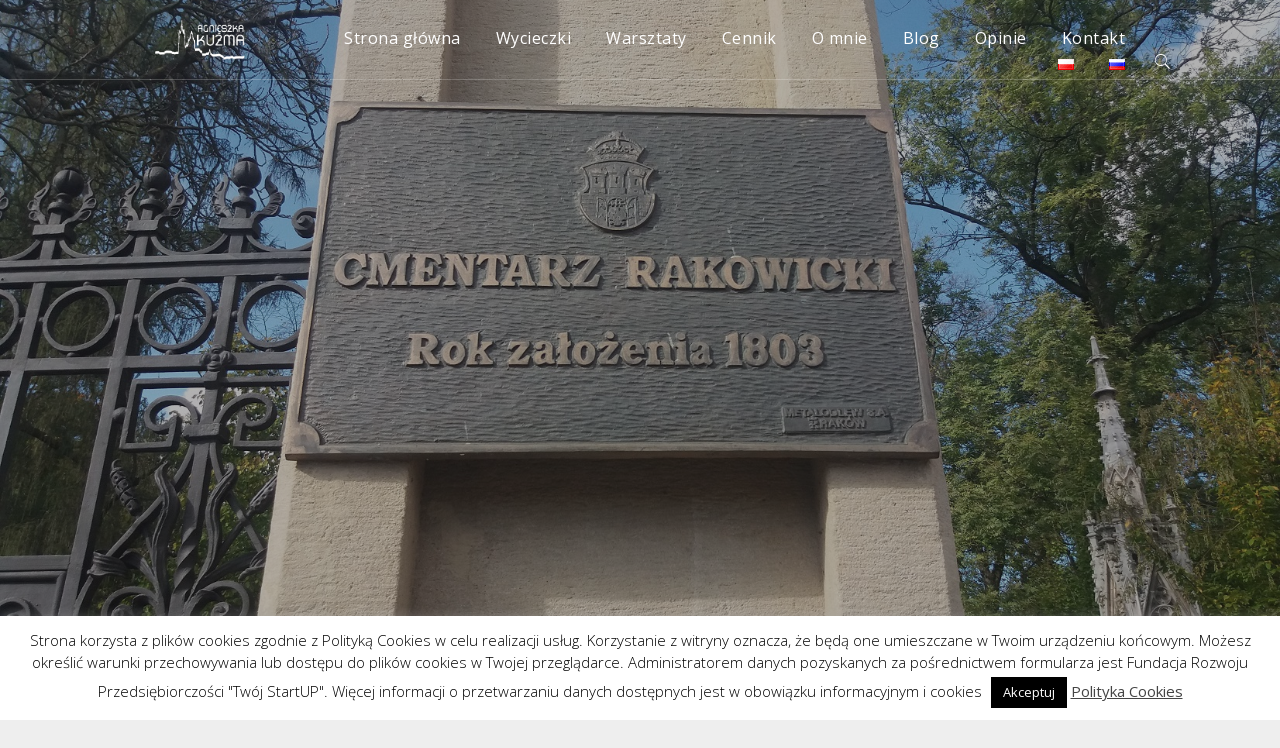

--- FILE ---
content_type: text/html; charset=UTF-8
request_url: https://www.wycieczki-krakow.com.pl/zaduszny-spacer-po-cmentarzu-rakowickim/
body_size: 22830
content:
<!DOCTYPE html>
<html lang="pl-PL">
    <head>
        <meta charset="UTF-8">
        <meta http-equiv="X-UA-Compatible" content="IE=edge">
        <meta name="viewport" content="width=device-width, initial-scale=1">
        <!-- The above 3 meta tags *must* come first in the head; any other head content must come *after* these tags -->

                                <script>
                            /* You can add more configuration options to webfontloader by previously defining the WebFontConfig with your options */
                            if ( typeof WebFontConfig === "undefined" ) {
                                WebFontConfig = new Object();
                            }
                            WebFontConfig['google'] = {families: ['Open+Sans:400&amp;subset=latin-ext']};

                            (function() {
                                var wf = document.createElement( 'script' );
                                wf.src = 'https://ajax.googleapis.com/ajax/libs/webfont/1.5.3/webfont.js';
                                wf.type = 'text/javascript';
                                wf.async = 'true';
                                var s = document.getElementsByTagName( 'script' )[0];
                                s.parentNode.insertBefore( wf, s );
                            })();
                        </script>
                        <meta name='robots' content='index, follow, max-image-preview:large, max-snippet:-1, max-video-preview:-1' />
	<style>img:is([sizes="auto" i], [sizes^="auto," i]) { contain-intrinsic-size: 3000px 1500px }</style>
	
	<!-- This site is optimized with the Yoast SEO plugin v24.9 - https://yoast.com/wordpress/plugins/seo/ -->
	<title>Zaduszny spacer po Cmentarzu Rakowickim - Agnieszka Kuźma przewodnik po Krakowie</title>
	<meta name="description" content="Spacer po Cmentarzu Rakowickim to wycieczka śladami ważnych i zasłużonych dla Krakowa osób. Tysiące biografii, piękne nagrobki, znani artyści." />
	<link rel="canonical" href="https://www.wycieczki-krakow.com.pl/zaduszny-spacer-po-cmentarzu-rakowickim/" />
	<meta property="og:locale" content="pl_PL" />
	<meta property="og:type" content="article" />
	<meta property="og:title" content="Zaduszny spacer po Cmentarzu Rakowickim - Agnieszka Kuźma przewodnik po Krakowie" />
	<meta property="og:description" content="Spacer po Cmentarzu Rakowickim to wycieczka śladami ważnych i zasłużonych dla Krakowa osób. Tysiące biografii, piękne nagrobki, znani artyści." />
	<meta property="og:url" content="https://www.wycieczki-krakow.com.pl/zaduszny-spacer-po-cmentarzu-rakowickim/" />
	<meta property="og:site_name" content="Agnieszka Kuźma przewodnik po Krakowie" />
	<meta property="article:publisher" content="https://www.facebook.com/Agnieszka-Ku%c5%bama-wycieczki-po-Krakowie-733370516855094/" />
	<meta property="article:published_time" content="2019-10-20T09:10:06+00:00" />
	<meta property="article:modified_time" content="2019-11-01T10:50:47+00:00" />
	<meta property="og:image" content="https://www.wycieczki-krakow.com.pl/wp-content/uploads/2019/11/Grób-Falterów-na-Cmentarzu-Rakowickim.jpg" />
	<meta property="og:image:width" content="1652" />
	<meta property="og:image:height" content="929" />
	<meta property="og:image:type" content="image/jpeg" />
	<meta name="author" content="justyna" />
	<meta name="twitter:card" content="summary_large_image" />
	<meta name="twitter:label1" content="Napisane przez" />
	<meta name="twitter:data1" content="justyna" />
	<meta name="twitter:label2" content="Szacowany czas czytania" />
	<meta name="twitter:data2" content="3 minuty" />
	<script type="application/ld+json" class="yoast-schema-graph">{"@context":"https://schema.org","@graph":[{"@type":"Article","@id":"https://www.wycieczki-krakow.com.pl/zaduszny-spacer-po-cmentarzu-rakowickim/#article","isPartOf":{"@id":"https://www.wycieczki-krakow.com.pl/zaduszny-spacer-po-cmentarzu-rakowickim/"},"author":{"name":"justyna","@id":"https://www.wycieczki-krakow.com.pl/#/schema/person/71bec5913438c56a6f413e9153099ff7"},"headline":"Zaduszny spacer po Cmentarzu Rakowickim","datePublished":"2019-10-20T09:10:06+00:00","dateModified":"2019-11-01T10:50:47+00:00","mainEntityOfPage":{"@id":"https://www.wycieczki-krakow.com.pl/zaduszny-spacer-po-cmentarzu-rakowickim/"},"wordCount":698,"commentCount":3,"publisher":{"@id":"https://www.wycieczki-krakow.com.pl/#organization"},"image":{"@id":"https://www.wycieczki-krakow.com.pl/zaduszny-spacer-po-cmentarzu-rakowickim/#primaryimage"},"thumbnailUrl":"https://www.wycieczki-krakow.com.pl/wp-content/uploads/2019/11/Grób-Falterów-na-Cmentarzu-Rakowickim.jpg","keywords":["spacer po cmentarzu rakowickim","zaduszne spacery","zwiedzanie cmentarza Rakowickiego"],"inLanguage":"pl-PL","potentialAction":[{"@type":"CommentAction","name":"Comment","target":["https://www.wycieczki-krakow.com.pl/zaduszny-spacer-po-cmentarzu-rakowickim/#respond"]}]},{"@type":"WebPage","@id":"https://www.wycieczki-krakow.com.pl/zaduszny-spacer-po-cmentarzu-rakowickim/","url":"https://www.wycieczki-krakow.com.pl/zaduszny-spacer-po-cmentarzu-rakowickim/","name":"Zaduszny spacer po Cmentarzu Rakowickim - Agnieszka Kuźma przewodnik po Krakowie","isPartOf":{"@id":"https://www.wycieczki-krakow.com.pl/#website"},"primaryImageOfPage":{"@id":"https://www.wycieczki-krakow.com.pl/zaduszny-spacer-po-cmentarzu-rakowickim/#primaryimage"},"image":{"@id":"https://www.wycieczki-krakow.com.pl/zaduszny-spacer-po-cmentarzu-rakowickim/#primaryimage"},"thumbnailUrl":"https://www.wycieczki-krakow.com.pl/wp-content/uploads/2019/11/Grób-Falterów-na-Cmentarzu-Rakowickim.jpg","datePublished":"2019-10-20T09:10:06+00:00","dateModified":"2019-11-01T10:50:47+00:00","description":"Spacer po Cmentarzu Rakowickim to wycieczka śladami ważnych i zasłużonych dla Krakowa osób. Tysiące biografii, piękne nagrobki, znani artyści.","breadcrumb":{"@id":"https://www.wycieczki-krakow.com.pl/zaduszny-spacer-po-cmentarzu-rakowickim/#breadcrumb"},"inLanguage":"pl-PL","potentialAction":[{"@type":"ReadAction","target":["https://www.wycieczki-krakow.com.pl/zaduszny-spacer-po-cmentarzu-rakowickim/"]}]},{"@type":"ImageObject","inLanguage":"pl-PL","@id":"https://www.wycieczki-krakow.com.pl/zaduszny-spacer-po-cmentarzu-rakowickim/#primaryimage","url":"https://www.wycieczki-krakow.com.pl/wp-content/uploads/2019/11/Grób-Falterów-na-Cmentarzu-Rakowickim.jpg","contentUrl":"https://www.wycieczki-krakow.com.pl/wp-content/uploads/2019/11/Grób-Falterów-na-Cmentarzu-Rakowickim.jpg","width":1652,"height":929,"caption":"spacer po cmentarzu rakowickim"},{"@type":"BreadcrumbList","@id":"https://www.wycieczki-krakow.com.pl/zaduszny-spacer-po-cmentarzu-rakowickim/#breadcrumb","itemListElement":[{"@type":"ListItem","position":1,"name":"Strona główna","item":"https://www.wycieczki-krakow.com.pl/"},{"@type":"ListItem","position":2,"name":"Aktualności","item":"https://www.wycieczki-krakow.com.pl/blog/"},{"@type":"ListItem","position":3,"name":"Zaduszny spacer po Cmentarzu Rakowickim"}]},{"@type":"WebSite","@id":"https://www.wycieczki-krakow.com.pl/#website","url":"https://www.wycieczki-krakow.com.pl/","name":"Agnieszka Kuźma przewodnik po Krakowie","description":"Wycieczki po Krakowie. Zapraszam do wsp&oacute;lnego zwiedzania.","publisher":{"@id":"https://www.wycieczki-krakow.com.pl/#organization"},"potentialAction":[{"@type":"SearchAction","target":{"@type":"EntryPoint","urlTemplate":"https://www.wycieczki-krakow.com.pl/?s={search_term_string}"},"query-input":{"@type":"PropertyValueSpecification","valueRequired":true,"valueName":"search_term_string"}}],"inLanguage":"pl-PL"},{"@type":"Organization","@id":"https://www.wycieczki-krakow.com.pl/#organization","name":"Agnieszka Kuźma - licencjonowany przewodnik po Krakowie","url":"https://www.wycieczki-krakow.com.pl/","logo":{"@type":"ImageObject","inLanguage":"pl-PL","@id":"https://www.wycieczki-krakow.com.pl/#/schema/logo/image/","url":"https://www.wycieczki-krakow.com.pl/wp-content/uploads/2018/03/LOGO2.png","contentUrl":"https://www.wycieczki-krakow.com.pl/wp-content/uploads/2018/03/LOGO2.png","width":3849,"height":1719,"caption":"Agnieszka Kuźma - licencjonowany przewodnik po Krakowie"},"image":{"@id":"https://www.wycieczki-krakow.com.pl/#/schema/logo/image/"},"sameAs":["https://www.facebook.com/Agnieszka-Kuźma-wycieczki-po-Krakowie-733370516855094/","https://www.instagram.com/agnieszkakuzma.przewodnik/"]},{"@type":"Person","@id":"https://www.wycieczki-krakow.com.pl/#/schema/person/71bec5913438c56a6f413e9153099ff7","name":"justyna"}]}</script>
	<!-- / Yoast SEO plugin. -->


<link rel='dns-prefetch' href='//maps.googleapis.com' />
<link rel='dns-prefetch' href='//oss.maxcdn.com' />
<link rel='dns-prefetch' href='//fonts.googleapis.com' />
<link rel="alternate" type="application/rss+xml" title="Agnieszka Kuźma przewodnik po Krakowie &raquo; Kanał z wpisami" href="https://www.wycieczki-krakow.com.pl/feed/" />
<link rel="alternate" type="application/rss+xml" title="Agnieszka Kuźma przewodnik po Krakowie &raquo; Kanał z komentarzami" href="https://www.wycieczki-krakow.com.pl/comments/feed/" />
<link rel="alternate" type="application/rss+xml" title="Agnieszka Kuźma przewodnik po Krakowie &raquo; Zaduszny spacer po Cmentarzu Rakowickim Kanał z komentarzami" href="https://www.wycieczki-krakow.com.pl/zaduszny-spacer-po-cmentarzu-rakowickim/feed/" />
		<!-- This site uses the Google Analytics by MonsterInsights plugin v9.4.1 - Using Analytics tracking - https://www.monsterinsights.com/ -->
		<!-- Note: MonsterInsights is not currently configured on this site. The site owner needs to authenticate with Google Analytics in the MonsterInsights settings panel. -->
					<!-- No tracking code set -->
				<!-- / Google Analytics by MonsterInsights -->
		<script type="text/javascript">
/* <![CDATA[ */
window._wpemojiSettings = {"baseUrl":"https:\/\/s.w.org\/images\/core\/emoji\/15.1.0\/72x72\/","ext":".png","svgUrl":"https:\/\/s.w.org\/images\/core\/emoji\/15.1.0\/svg\/","svgExt":".svg","source":{"concatemoji":"https:\/\/www.wycieczki-krakow.com.pl\/wp-includes\/js\/wp-emoji-release.min.js?ver=6.8"}};
/*! This file is auto-generated */
!function(i,n){var o,s,e;function c(e){try{var t={supportTests:e,timestamp:(new Date).valueOf()};sessionStorage.setItem(o,JSON.stringify(t))}catch(e){}}function p(e,t,n){e.clearRect(0,0,e.canvas.width,e.canvas.height),e.fillText(t,0,0);var t=new Uint32Array(e.getImageData(0,0,e.canvas.width,e.canvas.height).data),r=(e.clearRect(0,0,e.canvas.width,e.canvas.height),e.fillText(n,0,0),new Uint32Array(e.getImageData(0,0,e.canvas.width,e.canvas.height).data));return t.every(function(e,t){return e===r[t]})}function u(e,t,n){switch(t){case"flag":return n(e,"\ud83c\udff3\ufe0f\u200d\u26a7\ufe0f","\ud83c\udff3\ufe0f\u200b\u26a7\ufe0f")?!1:!n(e,"\ud83c\uddfa\ud83c\uddf3","\ud83c\uddfa\u200b\ud83c\uddf3")&&!n(e,"\ud83c\udff4\udb40\udc67\udb40\udc62\udb40\udc65\udb40\udc6e\udb40\udc67\udb40\udc7f","\ud83c\udff4\u200b\udb40\udc67\u200b\udb40\udc62\u200b\udb40\udc65\u200b\udb40\udc6e\u200b\udb40\udc67\u200b\udb40\udc7f");case"emoji":return!n(e,"\ud83d\udc26\u200d\ud83d\udd25","\ud83d\udc26\u200b\ud83d\udd25")}return!1}function f(e,t,n){var r="undefined"!=typeof WorkerGlobalScope&&self instanceof WorkerGlobalScope?new OffscreenCanvas(300,150):i.createElement("canvas"),a=r.getContext("2d",{willReadFrequently:!0}),o=(a.textBaseline="top",a.font="600 32px Arial",{});return e.forEach(function(e){o[e]=t(a,e,n)}),o}function t(e){var t=i.createElement("script");t.src=e,t.defer=!0,i.head.appendChild(t)}"undefined"!=typeof Promise&&(o="wpEmojiSettingsSupports",s=["flag","emoji"],n.supports={everything:!0,everythingExceptFlag:!0},e=new Promise(function(e){i.addEventListener("DOMContentLoaded",e,{once:!0})}),new Promise(function(t){var n=function(){try{var e=JSON.parse(sessionStorage.getItem(o));if("object"==typeof e&&"number"==typeof e.timestamp&&(new Date).valueOf()<e.timestamp+604800&&"object"==typeof e.supportTests)return e.supportTests}catch(e){}return null}();if(!n){if("undefined"!=typeof Worker&&"undefined"!=typeof OffscreenCanvas&&"undefined"!=typeof URL&&URL.createObjectURL&&"undefined"!=typeof Blob)try{var e="postMessage("+f.toString()+"("+[JSON.stringify(s),u.toString(),p.toString()].join(",")+"));",r=new Blob([e],{type:"text/javascript"}),a=new Worker(URL.createObjectURL(r),{name:"wpTestEmojiSupports"});return void(a.onmessage=function(e){c(n=e.data),a.terminate(),t(n)})}catch(e){}c(n=f(s,u,p))}t(n)}).then(function(e){for(var t in e)n.supports[t]=e[t],n.supports.everything=n.supports.everything&&n.supports[t],"flag"!==t&&(n.supports.everythingExceptFlag=n.supports.everythingExceptFlag&&n.supports[t]);n.supports.everythingExceptFlag=n.supports.everythingExceptFlag&&!n.supports.flag,n.DOMReady=!1,n.readyCallback=function(){n.DOMReady=!0}}).then(function(){return e}).then(function(){var e;n.supports.everything||(n.readyCallback(),(e=n.source||{}).concatemoji?t(e.concatemoji):e.wpemoji&&e.twemoji&&(t(e.twemoji),t(e.wpemoji)))}))}((window,document),window._wpemojiSettings);
/* ]]> */
</script>
<style id='wp-emoji-styles-inline-css' type='text/css'>

	img.wp-smiley, img.emoji {
		display: inline !important;
		border: none !important;
		box-shadow: none !important;
		height: 1em !important;
		width: 1em !important;
		margin: 0 0.07em !important;
		vertical-align: -0.1em !important;
		background: none !important;
		padding: 0 !important;
	}
</style>
<link rel='stylesheet' id='wp-block-library-css' href='https://www.wycieczki-krakow.com.pl/wp-includes/css/dist/block-library/style.min.css?ver=6.8' type='text/css' media='all' />
<style id='classic-theme-styles-inline-css' type='text/css'>
/*! This file is auto-generated */
.wp-block-button__link{color:#fff;background-color:#32373c;border-radius:9999px;box-shadow:none;text-decoration:none;padding:calc(.667em + 2px) calc(1.333em + 2px);font-size:1.125em}.wp-block-file__button{background:#32373c;color:#fff;text-decoration:none}
</style>
<link rel='stylesheet' id='wp-call-btn-guten-blocks-style-css' href='https://www.wycieczki-krakow.com.pl/wp-content/plugins/wp-call-button/assets/block/build/index.css?ver=085f82fba130fc4cf3057de5e2dcc820' type='text/css' media='all' />
<style id='global-styles-inline-css' type='text/css'>
:root{--wp--preset--aspect-ratio--square: 1;--wp--preset--aspect-ratio--4-3: 4/3;--wp--preset--aspect-ratio--3-4: 3/4;--wp--preset--aspect-ratio--3-2: 3/2;--wp--preset--aspect-ratio--2-3: 2/3;--wp--preset--aspect-ratio--16-9: 16/9;--wp--preset--aspect-ratio--9-16: 9/16;--wp--preset--color--black: #000000;--wp--preset--color--cyan-bluish-gray: #abb8c3;--wp--preset--color--white: #ffffff;--wp--preset--color--pale-pink: #f78da7;--wp--preset--color--vivid-red: #cf2e2e;--wp--preset--color--luminous-vivid-orange: #ff6900;--wp--preset--color--luminous-vivid-amber: #fcb900;--wp--preset--color--light-green-cyan: #7bdcb5;--wp--preset--color--vivid-green-cyan: #00d084;--wp--preset--color--pale-cyan-blue: #8ed1fc;--wp--preset--color--vivid-cyan-blue: #0693e3;--wp--preset--color--vivid-purple: #9b51e0;--wp--preset--gradient--vivid-cyan-blue-to-vivid-purple: linear-gradient(135deg,rgba(6,147,227,1) 0%,rgb(155,81,224) 100%);--wp--preset--gradient--light-green-cyan-to-vivid-green-cyan: linear-gradient(135deg,rgb(122,220,180) 0%,rgb(0,208,130) 100%);--wp--preset--gradient--luminous-vivid-amber-to-luminous-vivid-orange: linear-gradient(135deg,rgba(252,185,0,1) 0%,rgba(255,105,0,1) 100%);--wp--preset--gradient--luminous-vivid-orange-to-vivid-red: linear-gradient(135deg,rgba(255,105,0,1) 0%,rgb(207,46,46) 100%);--wp--preset--gradient--very-light-gray-to-cyan-bluish-gray: linear-gradient(135deg,rgb(238,238,238) 0%,rgb(169,184,195) 100%);--wp--preset--gradient--cool-to-warm-spectrum: linear-gradient(135deg,rgb(74,234,220) 0%,rgb(151,120,209) 20%,rgb(207,42,186) 40%,rgb(238,44,130) 60%,rgb(251,105,98) 80%,rgb(254,248,76) 100%);--wp--preset--gradient--blush-light-purple: linear-gradient(135deg,rgb(255,206,236) 0%,rgb(152,150,240) 100%);--wp--preset--gradient--blush-bordeaux: linear-gradient(135deg,rgb(254,205,165) 0%,rgb(254,45,45) 50%,rgb(107,0,62) 100%);--wp--preset--gradient--luminous-dusk: linear-gradient(135deg,rgb(255,203,112) 0%,rgb(199,81,192) 50%,rgb(65,88,208) 100%);--wp--preset--gradient--pale-ocean: linear-gradient(135deg,rgb(255,245,203) 0%,rgb(182,227,212) 50%,rgb(51,167,181) 100%);--wp--preset--gradient--electric-grass: linear-gradient(135deg,rgb(202,248,128) 0%,rgb(113,206,126) 100%);--wp--preset--gradient--midnight: linear-gradient(135deg,rgb(2,3,129) 0%,rgb(40,116,252) 100%);--wp--preset--font-size--small: 13px;--wp--preset--font-size--medium: 20px;--wp--preset--font-size--large: 36px;--wp--preset--font-size--x-large: 42px;--wp--preset--spacing--20: 0.44rem;--wp--preset--spacing--30: 0.67rem;--wp--preset--spacing--40: 1rem;--wp--preset--spacing--50: 1.5rem;--wp--preset--spacing--60: 2.25rem;--wp--preset--spacing--70: 3.38rem;--wp--preset--spacing--80: 5.06rem;--wp--preset--shadow--natural: 6px 6px 9px rgba(0, 0, 0, 0.2);--wp--preset--shadow--deep: 12px 12px 50px rgba(0, 0, 0, 0.4);--wp--preset--shadow--sharp: 6px 6px 0px rgba(0, 0, 0, 0.2);--wp--preset--shadow--outlined: 6px 6px 0px -3px rgba(255, 255, 255, 1), 6px 6px rgba(0, 0, 0, 1);--wp--preset--shadow--crisp: 6px 6px 0px rgba(0, 0, 0, 1);}:where(.is-layout-flex){gap: 0.5em;}:where(.is-layout-grid){gap: 0.5em;}body .is-layout-flex{display: flex;}.is-layout-flex{flex-wrap: wrap;align-items: center;}.is-layout-flex > :is(*, div){margin: 0;}body .is-layout-grid{display: grid;}.is-layout-grid > :is(*, div){margin: 0;}:where(.wp-block-columns.is-layout-flex){gap: 2em;}:where(.wp-block-columns.is-layout-grid){gap: 2em;}:where(.wp-block-post-template.is-layout-flex){gap: 1.25em;}:where(.wp-block-post-template.is-layout-grid){gap: 1.25em;}.has-black-color{color: var(--wp--preset--color--black) !important;}.has-cyan-bluish-gray-color{color: var(--wp--preset--color--cyan-bluish-gray) !important;}.has-white-color{color: var(--wp--preset--color--white) !important;}.has-pale-pink-color{color: var(--wp--preset--color--pale-pink) !important;}.has-vivid-red-color{color: var(--wp--preset--color--vivid-red) !important;}.has-luminous-vivid-orange-color{color: var(--wp--preset--color--luminous-vivid-orange) !important;}.has-luminous-vivid-amber-color{color: var(--wp--preset--color--luminous-vivid-amber) !important;}.has-light-green-cyan-color{color: var(--wp--preset--color--light-green-cyan) !important;}.has-vivid-green-cyan-color{color: var(--wp--preset--color--vivid-green-cyan) !important;}.has-pale-cyan-blue-color{color: var(--wp--preset--color--pale-cyan-blue) !important;}.has-vivid-cyan-blue-color{color: var(--wp--preset--color--vivid-cyan-blue) !important;}.has-vivid-purple-color{color: var(--wp--preset--color--vivid-purple) !important;}.has-black-background-color{background-color: var(--wp--preset--color--black) !important;}.has-cyan-bluish-gray-background-color{background-color: var(--wp--preset--color--cyan-bluish-gray) !important;}.has-white-background-color{background-color: var(--wp--preset--color--white) !important;}.has-pale-pink-background-color{background-color: var(--wp--preset--color--pale-pink) !important;}.has-vivid-red-background-color{background-color: var(--wp--preset--color--vivid-red) !important;}.has-luminous-vivid-orange-background-color{background-color: var(--wp--preset--color--luminous-vivid-orange) !important;}.has-luminous-vivid-amber-background-color{background-color: var(--wp--preset--color--luminous-vivid-amber) !important;}.has-light-green-cyan-background-color{background-color: var(--wp--preset--color--light-green-cyan) !important;}.has-vivid-green-cyan-background-color{background-color: var(--wp--preset--color--vivid-green-cyan) !important;}.has-pale-cyan-blue-background-color{background-color: var(--wp--preset--color--pale-cyan-blue) !important;}.has-vivid-cyan-blue-background-color{background-color: var(--wp--preset--color--vivid-cyan-blue) !important;}.has-vivid-purple-background-color{background-color: var(--wp--preset--color--vivid-purple) !important;}.has-black-border-color{border-color: var(--wp--preset--color--black) !important;}.has-cyan-bluish-gray-border-color{border-color: var(--wp--preset--color--cyan-bluish-gray) !important;}.has-white-border-color{border-color: var(--wp--preset--color--white) !important;}.has-pale-pink-border-color{border-color: var(--wp--preset--color--pale-pink) !important;}.has-vivid-red-border-color{border-color: var(--wp--preset--color--vivid-red) !important;}.has-luminous-vivid-orange-border-color{border-color: var(--wp--preset--color--luminous-vivid-orange) !important;}.has-luminous-vivid-amber-border-color{border-color: var(--wp--preset--color--luminous-vivid-amber) !important;}.has-light-green-cyan-border-color{border-color: var(--wp--preset--color--light-green-cyan) !important;}.has-vivid-green-cyan-border-color{border-color: var(--wp--preset--color--vivid-green-cyan) !important;}.has-pale-cyan-blue-border-color{border-color: var(--wp--preset--color--pale-cyan-blue) !important;}.has-vivid-cyan-blue-border-color{border-color: var(--wp--preset--color--vivid-cyan-blue) !important;}.has-vivid-purple-border-color{border-color: var(--wp--preset--color--vivid-purple) !important;}.has-vivid-cyan-blue-to-vivid-purple-gradient-background{background: var(--wp--preset--gradient--vivid-cyan-blue-to-vivid-purple) !important;}.has-light-green-cyan-to-vivid-green-cyan-gradient-background{background: var(--wp--preset--gradient--light-green-cyan-to-vivid-green-cyan) !important;}.has-luminous-vivid-amber-to-luminous-vivid-orange-gradient-background{background: var(--wp--preset--gradient--luminous-vivid-amber-to-luminous-vivid-orange) !important;}.has-luminous-vivid-orange-to-vivid-red-gradient-background{background: var(--wp--preset--gradient--luminous-vivid-orange-to-vivid-red) !important;}.has-very-light-gray-to-cyan-bluish-gray-gradient-background{background: var(--wp--preset--gradient--very-light-gray-to-cyan-bluish-gray) !important;}.has-cool-to-warm-spectrum-gradient-background{background: var(--wp--preset--gradient--cool-to-warm-spectrum) !important;}.has-blush-light-purple-gradient-background{background: var(--wp--preset--gradient--blush-light-purple) !important;}.has-blush-bordeaux-gradient-background{background: var(--wp--preset--gradient--blush-bordeaux) !important;}.has-luminous-dusk-gradient-background{background: var(--wp--preset--gradient--luminous-dusk) !important;}.has-pale-ocean-gradient-background{background: var(--wp--preset--gradient--pale-ocean) !important;}.has-electric-grass-gradient-background{background: var(--wp--preset--gradient--electric-grass) !important;}.has-midnight-gradient-background{background: var(--wp--preset--gradient--midnight) !important;}.has-small-font-size{font-size: var(--wp--preset--font-size--small) !important;}.has-medium-font-size{font-size: var(--wp--preset--font-size--medium) !important;}.has-large-font-size{font-size: var(--wp--preset--font-size--large) !important;}.has-x-large-font-size{font-size: var(--wp--preset--font-size--x-large) !important;}
:where(.wp-block-post-template.is-layout-flex){gap: 1.25em;}:where(.wp-block-post-template.is-layout-grid){gap: 1.25em;}
:where(.wp-block-columns.is-layout-flex){gap: 2em;}:where(.wp-block-columns.is-layout-grid){gap: 2em;}
:root :where(.wp-block-pullquote){font-size: 1.5em;line-height: 1.6;}
</style>
<link rel='stylesheet' id='contact-form-7-css' href='https://www.wycieczki-krakow.com.pl/wp-content/plugins/contact-form-7/includes/css/styles.css?ver=6.0.6' type='text/css' media='all' />
<link rel='stylesheet' id='cookie-law-info-css' href='https://www.wycieczki-krakow.com.pl/wp-content/plugins/cookie-law-info/legacy/public/css/cookie-law-info-public.css?ver=3.2.10' type='text/css' media='all' />
<link rel='stylesheet' id='cookie-law-info-gdpr-css' href='https://www.wycieczki-krakow.com.pl/wp-content/plugins/cookie-law-info/legacy/public/css/cookie-law-info-gdpr.css?ver=3.2.10' type='text/css' media='all' />
<link rel='stylesheet' id='image-hover-effects-css-css' href='https://www.wycieczki-krakow.com.pl/wp-content/plugins/mega-addons-for-visual-composer/css/ihover.css?ver=6.8' type='text/css' media='all' />
<link rel='stylesheet' id='style-css-css' href='https://www.wycieczki-krakow.com.pl/wp-content/plugins/mega-addons-for-visual-composer/css/style.css?ver=6.8' type='text/css' media='all' />
<link rel='stylesheet' id='font-awesome-latest-css' href='https://www.wycieczki-krakow.com.pl/wp-content/plugins/mega-addons-for-visual-composer/css/font-awesome/css/all.css?ver=6.8' type='text/css' media='all' />
<link rel='stylesheet' id='rt-fontawsome-css' href='https://www.wycieczki-krakow.com.pl/wp-content/plugins/the-post-grid/assets/vendor/font-awesome/css/font-awesome.min.css?ver=7.7.19' type='text/css' media='all' />
<link rel='stylesheet' id='rt-tpg-css' href='https://www.wycieczki-krakow.com.pl/wp-content/plugins/the-post-grid/assets/css/thepostgrid.min.css?ver=7.7.19' type='text/css' media='all' />
<link rel='stylesheet' id='bootstrap-min-css' href='https://www.wycieczki-krakow.com.pl/wp-content/themes/dolomia/assets/css/bootstrap/bootstrap.min.css?ver=6.8' type='text/css' media='all' />
<link rel='stylesheet' id='bootstrap-theme-min-css' href='https://www.wycieczki-krakow.com.pl/wp-content/themes/dolomia/assets/css/bootstrap/bootstrap-theme.min.css?ver=6.8' type='text/css' media='all' />
<link rel='stylesheet' id='style-css' href='https://www.wycieczki-krakow.com.pl/wp-content/themes/dolomia/assets/css/style.css?ver=6.8' type='text/css' media='all' />
<link rel='stylesheet' id='dolomia-trirong-fonts-css' href='https://fonts.googleapis.com/css?family=Trirong%3A300%2C300i%2C400%2C400i&ver=1.0.0' type='text/css' media='all' />
<link rel='stylesheet' id='dolomia-montserrat-fonts-css' href='https://fonts.googleapis.com/css?family=Montserrat&ver=1.0.0' type='text/css' media='all' />
<link rel='stylesheet' id='dolomia-open-sans-fonts-css' href='https://fonts.googleapis.com/css?family=Open+Sans%3A300%2C300i%2C400%2C400i&ver=1.0.0' type='text/css' media='all' />
<link rel='stylesheet' id='font-awesome-min-css' href='https://www.wycieczki-krakow.com.pl/wp-content/themes/dolomia/assets/css/font-awesome.min.css?ver=6.8' type='text/css' media='all' />
<link rel='stylesheet' id='ionicons-min-css' href='https://www.wycieczki-krakow.com.pl/wp-content/themes/dolomia/assets/css/ionicons.min.css?ver=6.8' type='text/css' media='all' />
<link rel='stylesheet' id='dolomia-puredesign-css' href='https://www.wycieczki-krakow.com.pl/wp-content/themes/dolomia/assets/css/puredesign.css?ver=6.8' type='text/css' media='all' />
<link rel='stylesheet' id='flexslider-css' href='https://www.wycieczki-krakow.com.pl/wp-content/plugins/js_composer/assets/lib/bower/flexslider/flexslider.min.css?ver=6.0.3' type='text/css' media='all' />
<link rel='stylesheet' id='carousel-css' href='https://www.wycieczki-krakow.com.pl/wp-content/themes/dolomia/assets/css/owl.carousel.css?ver=6.8' type='text/css' media='all' />
<link rel='stylesheet' id='magnific-popup-css' href='https://www.wycieczki-krakow.com.pl/wp-content/themes/dolomia/assets/css/magnific-popup.css?ver=6.8' type='text/css' media='all' />
<link rel='stylesheet' id='jquery-fullPage-css' href='https://www.wycieczki-krakow.com.pl/wp-content/themes/dolomia/assets/css/jquery.fullPage.css?ver=6.8' type='text/css' media='all' />
<link rel='stylesheet' id='dolomia-style-css' href='https://www.wycieczki-krakow.com.pl/wp-content/themes/dolomia/style.css?ver=2017/12/19' type='text/css' media='all' />
<link rel='stylesheet' id='custom-style-css' href='https://www.wycieczki-krakow.com.pl/wp-content/themes/dolomia/assets/css/custom-style.css?ver=6.8' type='text/css' media='all' />
<style id='custom-style-inline-css' type='text/css'>

    h1.title:after, h2.title:after, h3.title:after, h4.title:after, h5.title:after, h6.title:after {
        border: 2px solid #CBBD9A;
    }

    h1.title.line:after, h2.title.line:after, h3.title.line:after, h4.title.line:after, h5.title.line:after, h6.title.line:after {
      background-color: #CBBD9A;
    }


    h1.small strong, h1.small b, h2.small strong, h2.small b {
      color: #CBBD9A;
    }

    h1 i:after, h2 i:after {
      background-color: #CBBD9A;
    }

    h3.small strong, h3.small b {
      color: #CBBD9A;
    }

    a {
      color: #CBBD9A;
    }

    a.btn:hover {
      background-color: #CBBD9A;
    }

    a.btn-alt {
      background-color: #CBBD9A;
    }

    a.btn-alt.small {
      border: 1px solid #CBBD9A;
      color: #CBBD9A;
    }

    a.btn-alt.small:hover {
      background-color: #CBBD9A;
    }

    a.btn-alt.small.white:hover {
      color: #CBBD9A !important;
    }

    a.btn-alt.small.white.active {
      color: #CBBD9A !important;
    }

    a.btn-alt.small.active {
      background-color: #CBBD9A;
    }

    a.btn-alt.small.active:hover {
      color: #CBBD9A !important;
    }

    a.btn-alt.small.activetwo {
      background-color: #CBBD9A;
    }

    a.btn-alt.small.activetwo:hover {
      color: #CBBD9A !important;
    }

    a.btn-alt.medium {
      border: 1px solid #CBBD9A;
      color: #CBBD9A;
    }

    a.btn-alt.medium:hover {
      background-color: #CBBD9A;
    }


    a.btn-alt.medium.white:hover {
      color: #CBBD9A !important;
    }

    a.btn-alt.medium.active {
      background-color: #CBBD9A;
    }

    a.btn-alt.medium.active:hover {
      color: #CBBD9A !important;
    }

    a.btn-alt.medium.activetwo {
      background-color: #CBBD9A;
    }

    a.btn-alt.medium.activetwo:hover {
      color: #CBBD9A !important;
    }

    a.btn-alt i {
      margin-right: 8px;
    }

    a.btn-pro {
      color: #CBBD9A;
    }

    a.btn-simple {
      color: #CBBD9A;
    }

    a.btn-simple:before {
      background-color: #CBBD9A;
    }

    a#open-filters:hover {
      color: #CBBD9A !important;
    }

    .color-background {
      background-color: #CBBD9A;
    }

    i.service.material {
      color: #CBBD9A;
    }


    i.service:hover {
      color: #CBBD9A;
    }

    dl dd {
      border-left: 2px solid #CBBD9A;
    }


    mark {
      background: #CBBD9A;
    }


    code {
      color: #CBBD9A;
    }


    blockquote.heading.post, q.heading.post {
      background-color: #CBBD9A;
    }

    .popup-youtube.simple, .popup-vimeo.simple {
      background-color: #CBBD9A;
    }

    .popup-youtube.simple.small, .popup-vimeo.simple.small {
      border: 1px solid #CBBD9A;
      color: #CBBD9A;
    }

    .popup-youtube.simple.small:hover, .popup-vimeo.simple.small:hover {
      background-color: #CBBD9A;
    }

    .popup-youtube.simple.small.white:hover, .popup-vimeo.simple.small.white:hover {
      color: #CBBD9A !important;
    }

    .popup-youtube.simple.small.white.active, .popup-vimeo.simple.small.white.active {
      color: #CBBD9A !important;
    }

    .popup-youtube.simple.small.active, .popup-vimeo.simple.small.active {
      background-color: #CBBD9A;
    }

    .popup-youtube.simple.small.active:hover, .popup-vimeo.simple.small.active:hover {
      color: #CBBD9A !important;
    }

    .popup-youtube.simple.small.activetwo, .popup-vimeo.simple.small.activetwo {
      background-color: #CBBD9A;
    }

    .popup-youtube.simple.small.activetwo:hover, .popup-vimeo.simple.small.activetwo:hover {
      color: #CBBD9A !important;
    }

    .popup-youtube.simple.medium, .popup-vimeo.simple.medium {
      border: 1px solid #CBBD9A;
      color: #CBBD9A;
    }

    .popup-youtube.simple.medium:hover, .popup-vimeo.simple.medium:hover {
      background-color: #CBBD9A;
    }


    .popup-youtube.simple.medium.white:hover, .popup-vimeo.simple.medium.white:hover {
      color: #CBBD9A !important;
    }

    .popup-youtube.simple.medium.active, .popup-vimeo.simple.medium.active {
      background-color: #CBBD9A;
    }

    .popup-youtube.simple.medium.active:hover, .popup-vimeo.simple.medium.active:hover {
      color: #CBBD9A !important;
    }

    .popup-youtube.simple.medium.activetwo, .popup-vimeo.simple.medium.activetwo {
      background-color: #CBBD9A;
    }

    .popup-youtube.simple.medium.activetwo:hover, .popup-vimeo.simple.medium.activetwo:hover {
      color: #CBBD9A !important;
    }


    .popup-youtube:before, .popup-vimeo:before {
      background-color: #CBBD9A;
    }

    .popup-youtube.black:hover:before, .popup-vimeo.black:hover:before {
      background-color: #CBBD9A;
    }

    .nav-tabs li a:hover, .nav-tabs li a:focus {
      color: #CBBD9A;
    }

    .nav-tabs li.active a {
      color: #CBBD9A;
    }

    .nav-tabs li.active a:hover, .nav-tabs li.active a:focus {
      color: #CBBD9A;
    }

    .nav-tabs.alt li.active a {
      background-color: #CBBD9A;
    }

    /* core classes */
    ::-moz-selection {
      background: #CBBD9A;
    }

    ::selection {
      background: #CBBD9A;
    }

    /* class color: set font with secondary color */
    [class~="color"] {
      color: #CBBD9A !important;
    }


    header.transparent.fixed-top .navbar.white #menu .menu-holder ul:not(.sub-menu) > li > a.active-item, header.transparent.fixed-top .navbar.white #sidemenu .menu-holder ul:not(.sub-menu) > li > a.active-item, header.transparent.fixed-top .navbar.white #menu-classic .menu-holder ul:not(.sub-menu) > li > a.active-item {
      color: #CBBD9A;
    }


    header nav.navbar #menu .menu-holder ul li a:hover, header nav.navbar #sidemenu .menu-holder ul li a:hover, header nav.navbar #menu-classic .menu-holder ul li a:hover {
      color: #CBBD9A;
    }


    header nav.navbar #menu .menu-holder ul li.submenu ul.sub-menu, header nav.navbar #sidemenu .menu-holder ul li.submenu ul.sub-menu, header nav.navbar #menu-classic .menu-holder ul li.submenu ul.sub-menu {
      border-top: 2px solid #CBBD9A;
    }

    header nav.navbar #menu .menu-holder ul li.submenu ul.sub-menu li a:hover, header nav.navbar #sidemenu .menu-holder ul li.submenu ul.sub-menu li a:hover, header nav.navbar #menu-classic .menu-holder ul li.submenu ul.sub-menu li a:hover {
      color: #CBBD9A !important;
    }

    @media screen and (max-width: 991px) {
      header nav.navbar #menu .menu-holder ul li.lang span.current a, header nav.navbar #sidemenu .menu-holder ul li.lang span.current a, header nav.navbar #menu-classic .menu-holder ul li.lang span.current a {
        color: #CBBD9A;
      }
      header nav.navbar #menu .menu-holder ul li.lang span.current a:hover, header nav.navbar #sidemenu .menu-holder ul li.lang span.current a:hover, header nav.navbar #menu-classic .menu-holder ul li.lang span.current a:hover {
        color: #CBBD9A;
      }
    }

    header nav.navbar #menu .menu-holder ul li.lang ul, header nav.navbar #sidemenu .menu-holder ul li.lang ul, header nav.navbar #menu-classic .menu-holder ul li.lang ul {
      background-color: #CBBD9A;
    }


    header nav.navbar #menu .menu-holder#home-menu ul.filters li a.is-checked, header nav.navbar #sidemenu .menu-holder#home-menu ul.filters li a.is-checked, header nav.navbar #menu-classic .menu-holder#home-menu ul.filters li a.is-checked {
      color: #CBBD9A;
    }


    header nav.navbar #menu .menu-holder button.close-menu, header nav.navbar #sidemenu .menu-holder button.close-menu, header nav.navbar #menu-classic .menu-holder button.close-menu {

      color: #CBBD9A;
    }

      header nav.navbar #menu.open .menu-holder ul li a:hover, header nav.navbar #sidemenu.open .menu-holder ul li a:hover, header nav.navbar #menu-classic.open .menu-holder ul li a:hover {
        color: #CBBD9A;
      }
      header nav.navbar #menu.open .menu-holder ul li.submenu ul.sub-menu li a, header nav.navbar #sidemenu.open .menu-holder ul li.submenu ul.sub-menu li a, header nav.navbar #menu-classic.open .menu-holder ul li.submenu ul.sub-menu li a {
        color: #CBBD9A;
      }
      header nav.navbar #menu.sidemenu .menu-holder ul li.submenu ul.sub-menu li a:hover, header nav.navbar #sidemenu.sidemenu .menu-holder ul li.submenu ul.sub-menu li a:hover, header nav.navbar #menu-classic.sidemenu .menu-holder ul li.submenu ul.sub-menu li a:hover {
        color: #CBBD9A !important;
      }
    }


    header nav.navbar #menu.minimal.open .menu-holder ul li a:hover, header nav.navbar #sidemenu.minimal.open .menu-holder ul li a:hover, header nav.navbar #menu-classic.minimal.open .menu-holder ul li a:hover {
      color: #CBBD9A;
    }


    header nav.navbar #menu.minimal.open .menu-holder ul li.submenu ul.sub-menu li a:hover, header nav.navbar #sidemenu.minimal.open .menu-holder ul li.submenu ul.sub-menu li a:hover, header nav.navbar #menu-classic.minimal.open .menu-holder ul li.submenu ul.sub-menu li a:hover {
      color: #CBBD9A !important;
    }


    header nav.navbar #menu.minimal.open .menu-holder ul li.lang span.current a, header nav.navbar #sidemenu.minimal.open .menu-holder ul li.lang span.current a, header nav.navbar #menu-classic.minimal.open .menu-holder ul li.lang span.current a {
      color: #CBBD9A;
    }

    header nav.navbar #menu.minimal.open .menu-holder ul li.lang ul, header nav.navbar #sidemenu.minimal.open .menu-holder ul li.lang ul, header nav.navbar #menu-classic.minimal.open .menu-holder ul li.lang ul {
      display: block;
      visibility: visible;
      z-index: 90;
      position: relative;
      top: inherit;
      opacity: 1;
      right: inherit;
      width: auto;
      text-align: left;
      background-color: transparent;
      display: inline-block;
      padding: 0;
      transition: all .4s ease;
    }

    header nav.navbar #menu.minimal.open .menu-holder ul li.lang ul li a, header nav.navbar #sidemenu.minimal.open .menu-holder ul li.lang ul li a, header nav.navbar #menu-classic.minimal.open .menu-holder ul li.lang ul li a {
      margin-left: 0;
      font-family: "Montserrat", sans-serif;
      text-transform: uppercase;
      font-size: 14px;
      letter-spacing: 2px;
      margin-right: 16px;
    }

    header nav.navbar #menu.minimal.open .menu-holder ul a, header nav.navbar #sidemenu.minimal.open .menu-holder ul a, header nav.navbar #menu-classic.minimal.open .menu-holder ul a {
      font-size: 20px;
      line-height: 30px;
      font-family: "Roboto", sans-serif;
      color: white;
      margin-left: 0;
    }

    header nav.navbar #menu.minimal.open .menu-holder button.close-menu, header nav.navbar #sidemenu.minimal.open .menu-holder button.close-menu, header nav.navbar #menu-classic.minimal.open .menu-holder button.close-menu {
      display: block;
    }

    header nav.navbar #menu-classic {
      margin: 25px 0;
    }

    @media screen and (max-width: 991px) {
      header nav.navbar #menu-classic.open {
        position: fixed;
        height: auto;
        max-height: 350px;
        top: 78px;
        background-color: white;
      }
    }

    @media screen and (max-width: 991px) and (max-width: 480px) {
      header nav.navbar #menu-classic.open {
        top: 60px;
      }
    }

    @media screen and (max-width: 991px) {
      
      header nav.navbar #menu-classic.open .menu-holder ul li.submenu ul.sub-menu.mega-sub-menu li div ul li a {
        color: #CBBD9A;
      }
      header nav.navbar #menu-classic.open .menu-holder ul li.submenu.open > a {
        color: #CBBD9A;
      }
      header nav.navbar #menu-classic.open .menu-holder ul li.submenu.open:after {
        color: #CBBD9A;
      }
      header nav.navbar #menu-classic.open .menu-holder ul li.submenu.open ul.sub-menu {
        display: block;
      }
    }

    header nav.navbar #search-box button.close-search-box {
      color: #CBBD9A;
    }


    header nav.navbar.white #menu .menu-holder ul li > a.active-item, header nav.navbar.white #sidemenu .menu-holder ul li > a.active-item, header nav.navbar.white #menu-classic .menu-holder ul li > a.active-item {
      color: #CBBD9A;
    }


    @media screen and (max-width: 991px) {
      header nav.navbar.white #menu .menu-holder ul li.lang span.current a, header nav.navbar.white #sidemenu .menu-holder ul li.lang span.current a, header nav.navbar.white #menu-classic .menu-holder ul li.lang span.current a {
        color: #CBBD9A;
      }
    }


    header nav.navbar.white #menu.open .menu-holder ul li > a.active-item, header nav.navbar.white #sidemenu.open .menu-holder ul li > a.active-item, header nav.navbar.white #menu-classic.open .menu-holder ul li > a.active-item {
      color: #CBBD9A;
    }


    header nav.navbar.white #sidemenu.open .menu-holder ul li > a.active-item {
      color: #CBBD9A;
    }


    #page-content #flexslider ul li .text h2, #page-content #flexslider-nav ul li .text h2 {
      color: #CBBD9A;
    }


    #page-content #projects ul.filters li.is-checked, #page-content #projects-filters ul.filters li.is-checked, #page-content #masonry-filters ul.filters li.is-checked, #page-content #showcase-treks ul.filters li.is-checked, #page-content #gallery ul.filters li.is-checked {
      color: #CBBD9A;
    }

    #page-content #projects ul.filters li:hover, #page-content #projects-filters ul.filters li:hover, #page-content #masonry-filters ul.filters li:hover, #page-content #showcase-treks ul.filters li:hover, #page-content #gallery ul.filters li:hover {
      color: #CBBD9A;
    }


    #page-content #projects ul.filters.light li.is-checked, #page-content #projects-filters ul.filters.light li.is-checked, #page-content #masonry-filters ul.filters.light li.is-checked, #page-content #showcase-treks ul.filters.light li.is-checked, #page-content #gallery ul.filters.light li.is-checked {
      color: #CBBD9A;
    }

    #page-content #projects ul.filters.light li:hover, #page-content #projects-filters ul.filters.light li:hover, #page-content #masonry-filters ul.filters.light li:hover, #page-content #showcase-treks ul.filters.light li:hover, #page-content #gallery ul.filters.light li:hover {
      color: #CBBD9A;
    }


    #page-content #projects .projects-items .one-item .content span.icon, #page-content #projects .masonry-items .one-item .content span.icon, #page-content #projects-filters .projects-items .one-item .content span.icon, #page-content #projects-filters .masonry-items .one-item .content span.icon, #page-content #masonry-filters .projects-items .one-item .content span.icon, #page-content #masonry-filters .masonry-items .one-item .content span.icon, #page-content #showcase-treks .projects-items .one-item .content span.icon, #page-content #showcase-treks .masonry-items .one-item .content span.icon, #page-content #gallery .projects-items .one-item .content span.icon, #page-content #gallery .masonry-items .one-item .content span.icon {
      background-color: #CBBD9A;
    }


    #page-content .section-text a.btn-pro {
      color: #CBBD9A;
    }

    #page-content #news .single-news article span.category {
      color: #CBBD9A;
    }


    #page-content #news .single-news:hover article h3 {
      color: #CBBD9A;
    }

    #page-content #showcase-projects .item .showcase-project .content .meta h3, #page-content #showcase-projects .item .showcase-trek .content .meta h3, #page-content #showcase-treks .item .showcase-project .content .meta h3, #page-content #showcase-treks .item .showcase-trek .content .meta h3 {
      color: #CBBD9A;
    }


    #page-content #showcase-projects .item .showcase-project span.read, #page-content #showcase-projects .item .showcase-trek span.read, #page-content #showcase-treks .item .showcase-project span.read, #page-content #showcase-treks .item .showcase-trek span.read {
      background-color: #CBBD9A;
    }


    #page-content #showcase-projects .item:hover .showcase-project h6, #page-content #showcase-projects .item:hover .showcase-trek h6, #page-content #showcase-treks .item:hover .showcase-project h6, #page-content #showcase-treks .item:hover .showcase-trek h6 {
      color: #CBBD9A !important;
    }

    #page-content #team .single-person .content ul.social li a {
      background-color: #CBBD9A;
    }

    aside.sidebar form .form-input span.form-button {
      background-color: #CBBD9A;
    }


    aside.sidebar ul.recent-posts li a:hover p {
      color: #CBBD9A;
    }


    aside.sidebar ul.recent-posts li .category {
      color: #CBBD9A;
    }

    aside.sidebar ul.widget-categories li a:hover {
      color: #CBBD9A;
    }


    aside.sidebar ul.tagCloud li a.popular {
      color: #CBBD9A;
    }

    aside.sidebar ul.tagCloud li a:hover {
      color: #CBBD9A;
    }


    .content-section ul.services li .icon {

      background-color: #CBBD9A;
    }

    .content-section ul.services li:hover .icon-text p {
      color: #CBBD9A;
    }

    #post-wrap span.category {
      color: #CBBD9A;
    }

    #post-wrap span.category:after {
      color: #CBBD9A;
    }

    #post-wrap ul.post li:before {
      color: #CBBD9A;
    }


    #post-wrap #post-meta.project ul.tagCloud li a, #post-wrap #project-meta.project ul.tagCloud li a {
      background-color: #CBBD9A;
    }


    #post-wrap #post-meta ul.tagCloud li a, #post-wrap #project-meta ul.tagCloud li a {
      color: #CBBD9A;
      border: 1px solid #CBBD9A;
    }

    #comments .comment span.comment-btn a {
      color: #CBBD9A;
    }

    #comments .comment a {
      color: #CBBD9A;
    }

    .project-images .item .content .social ul li a, .team-profiles .item .content .social ul li a {
      background-color: #CBBD9A;
    }


    .project-alt ul li a:hover {
      color: #CBBD9A;
    }

    #contact-form #submit-contact.btn-alt, #search-form #submit-contact.btn-alt {
      border: 1px solid #CBBD9A;
      color: #CBBD9A;
    }

    #contact-form #submit-contact.btn-alt:hover, #search-form #submit-contact.btn-alt:hover {
      background-color: #CBBD9A;
    }

    #contact-form #submit-contact.btn-alt.white:hover, #search-form #submit-contact.btn-alt.white:hover {
      color: #CBBD9A !important;
    }

    #contact-form #submit-contact.btn-alt.active, #search-form #submit-contact.btn-alt.active {
      background-color: #CBBD9A;
    }

    #contact-form #submit-contact.btn-alt.active:hover, #search-form #submit-contact.btn-alt.active:hover {
      color: #CBBD9A !important;
    }


    #contact-form.color ::-webkit-input-placeholder, #search-form.color ::-webkit-input-placeholder {
      color: #CBBD9A;
    }

    #contact-form.color :-moz-placeholder, #search-form.color :-moz-placeholder {
      color: #CBBD9A;
    }

    #contact-form.color ::-moz-placeholder, #search-form.color ::-moz-placeholder {
      color: #CBBD9A;
    }

    #contact-form.color :-ms-input-placeholder, #search-form.color :-ms-input-placeholder {
      color: #CBBD9A;
    }


    span.contact-info a em {
      color: #CBBD9A;
    }

    #contact-newsletter #submit-newsletter.btn-alt {
      border: 1px solid #CBBD9A;
      color: #CBBD9A;
    }

    @media screen and (max-width: 480px) {
      #contact-newsletter #submit-newsletter.btn-alt {
        border-radius: 40px;
      }
    }

    #contact-newsletter #submit-newsletter.btn-alt:hover {
      background-color: #CBBD9A;
    }


    #contact-newsletter #submit-newsletter.btn-alt.white:hover {
      color: #CBBD9A !important;
    }

    #contact-newsletter #submit-newsletter.btn-alt.color {
      border: 1px solid #CBBD9A;
      color: #CBBD9A;
    }

    #contact-newsletter #submit-newsletter.btn-alt.color.active {
      background-color: #CBBD9A;
    }

    #contact-newsletter #submit-newsletter.btn-alt.color.active:hover {
      color: #CBBD9A !important;
      border-left: 1px solid #CBBD9A;
    }

    @media screen and (max-width: 410px) {
      #contact-newsletter #submit-newsletter.btn-alt.color.active:hover {
        border: 1px solid #CBBD9A;
      }
    }

    footer .copy a:hover, .footer .copy a:hover {
      color: #CBBD9A;
    }

    footer ul.social li a, .footer ul.social li a {
      background-color: #CBBD9A;
    }


    #pricing .price ul.style li:before {
      color: #CBBD9A;
    }


    .mycolors span.mycolor {
      background-color: #CBBD9A;
    }


    .testimonials-carousel span.quote, .testimonials-carousel-simple span.quote {
      color: #CBBD9A;
    }


    .testimonials-carousel-simple blockquote.grey-light:before, .testimonials-carousel-simple blockquote.white:before {
      color: #CBBD9A;
    }


    .table-responsive.shadow:hover {
      border: 1px solid #CBBD9A;
    }

    .alert.alert-info {
      border: 2px solid #CBBD9A;
    }

    #skills ul.skill-list li span.border-color {

      background: #CBBD9A;
      background-color: #CBBD9A;
    }

    #skills ul.skill-list li span.label {

      background-color: #CBBD9A;
    }


    #skills.white ul.skill-list li span.label {
      color: #CBBD9A;
    }


    .image-carousel .owl-controls .owl-nav .owl-prev span, .image-carousel .owl-controls .owl-nav .owl-next span {

      background-color: #CBBD9A;
    }

    #newsletter-form form .form-input span.form-button {
      background-color: #CBBD9A;
    }


    .hiker ul.social li a {
      background-color: #CBBD9A;
    }

    .gallery-meta span.like i {
      color: #CBBD9A;
    }


    .gallery-meta ul.tags li:after {
      color: #CBBD9A;
    }

    button.mfp-close {
      background-color: #CBBD9A !important;
    }

    .owl-theme .owl-dots .owl-dot span {
      border: 1px solid #CBBD9A;
    }

    .owl-theme .owl-dots .owl-dot.active span {
      background: #CBBD9A;
    }
    


    
</style>
<style id='akismet-widget-style-inline-css' type='text/css'>

			.a-stats {
				--akismet-color-mid-green: #357b49;
				--akismet-color-white: #fff;
				--akismet-color-light-grey: #f6f7f7;

				max-width: 350px;
				width: auto;
			}

			.a-stats * {
				all: unset;
				box-sizing: border-box;
			}

			.a-stats strong {
				font-weight: 600;
			}

			.a-stats a.a-stats__link,
			.a-stats a.a-stats__link:visited,
			.a-stats a.a-stats__link:active {
				background: var(--akismet-color-mid-green);
				border: none;
				box-shadow: none;
				border-radius: 8px;
				color: var(--akismet-color-white);
				cursor: pointer;
				display: block;
				font-family: -apple-system, BlinkMacSystemFont, 'Segoe UI', 'Roboto', 'Oxygen-Sans', 'Ubuntu', 'Cantarell', 'Helvetica Neue', sans-serif;
				font-weight: 500;
				padding: 12px;
				text-align: center;
				text-decoration: none;
				transition: all 0.2s ease;
			}

			/* Extra specificity to deal with TwentyTwentyOne focus style */
			.widget .a-stats a.a-stats__link:focus {
				background: var(--akismet-color-mid-green);
				color: var(--akismet-color-white);
				text-decoration: none;
			}

			.a-stats a.a-stats__link:hover {
				filter: brightness(110%);
				box-shadow: 0 4px 12px rgba(0, 0, 0, 0.06), 0 0 2px rgba(0, 0, 0, 0.16);
			}

			.a-stats .count {
				color: var(--akismet-color-white);
				display: block;
				font-size: 1.5em;
				line-height: 1.4;
				padding: 0 13px;
				white-space: nowrap;
			}
		
</style>
<!--[if lt IE 9]>
<link rel='stylesheet' id='vc_lte_ie9-css' href='https://www.wycieczki-krakow.com.pl/wp-content/plugins/js_composer/assets/css/vc_lte_ie9.min.css?ver=6.0.3' type='text/css' media='screen' />
<![endif]-->
<link rel='stylesheet' id='js_composer_custom_css-css' href='//www.wycieczki-krakow.com.pl/wp-content/uploads/js_composer/custom.css?ver=6.0.3' type='text/css' media='all' />
<link rel='stylesheet' id='wpgdprc-front-css-css' href='https://www.wycieczki-krakow.com.pl/wp-content/plugins/wp-gdpr-compliance/Assets/css/front.css?ver=1676914510' type='text/css' media='all' />
<style id='wpgdprc-front-css-inline-css' type='text/css'>
:root{--wp-gdpr--bar--background-color: #000000;--wp-gdpr--bar--color: #ffffff;--wp-gdpr--button--background-color: #ffffff;--wp-gdpr--button--background-color--darken: #d8d8d8;--wp-gdpr--button--color: #ffffff;}
</style>
<script type="text/javascript" src="https://www.wycieczki-krakow.com.pl/wp-includes/js/jquery/jquery.min.js?ver=3.7.1" id="jquery-core-js"></script>
<script type="text/javascript" src="https://www.wycieczki-krakow.com.pl/wp-includes/js/jquery/jquery-migrate.min.js?ver=3.4.1" id="jquery-migrate-js"></script>
<script type="text/javascript" id="cookie-law-info-js-extra">
/* <![CDATA[ */
var Cli_Data = {"nn_cookie_ids":[],"cookielist":[],"non_necessary_cookies":[],"ccpaEnabled":"","ccpaRegionBased":"","ccpaBarEnabled":"","strictlyEnabled":["necessary","obligatoire"],"ccpaType":"gdpr","js_blocking":"","custom_integration":"","triggerDomRefresh":"","secure_cookies":""};
var cli_cookiebar_settings = {"animate_speed_hide":"500","animate_speed_show":"500","background":"#FFF","border":"#b1a6a6c2","border_on":"","button_1_button_colour":"#000","button_1_button_hover":"#000000","button_1_link_colour":"#fff","button_1_as_button":"1","button_1_new_win":"","button_2_button_colour":"#333","button_2_button_hover":"#292929","button_2_link_colour":"#444","button_2_as_button":"","button_2_hidebar":"1","button_3_button_colour":"#000","button_3_button_hover":"#000000","button_3_link_colour":"#fff","button_3_as_button":"1","button_3_new_win":"","button_4_button_colour":"#000","button_4_button_hover":"#000000","button_4_link_colour":"#fff","button_4_as_button":"1","button_7_button_colour":"#61a229","button_7_button_hover":"#4e8221","button_7_link_colour":"#fff","button_7_as_button":"1","button_7_new_win":"","font_family":"inherit","header_fix":"","notify_animate_hide":"1","notify_animate_show":"","notify_div_id":"#cookie-law-info-bar","notify_position_horizontal":"right","notify_position_vertical":"bottom","scroll_close":"","scroll_close_reload":"","accept_close_reload":"","reject_close_reload":"","showagain_tab":"1","showagain_background":"#fff","showagain_border":"#000","showagain_div_id":"#cookie-law-info-again","showagain_x_position":"100px","text":"#000","show_once_yn":"","show_once":"10000","logging_on":"","as_popup":"","popup_overlay":"1","bar_heading_text":"","cookie_bar_as":"banner","popup_showagain_position":"bottom-right","widget_position":"left"};
var log_object = {"ajax_url":"https:\/\/www.wycieczki-krakow.com.pl\/wp-admin\/admin-ajax.php"};
/* ]]> */
</script>
<script type="text/javascript" src="https://www.wycieczki-krakow.com.pl/wp-content/plugins/cookie-law-info/legacy/public/js/cookie-law-info-public.js?ver=3.2.10" id="cookie-law-info-js"></script>
<!--[if lt IE 9]>
<script type="text/javascript" src="https://oss.maxcdn.com/html5shiv/3.7.2/html5shiv.min.js?ver=3.7.2" id="dolomia-html5-js"></script>
<![endif]-->
<script type="text/javascript" id="wpgdprc-front-js-js-extra">
/* <![CDATA[ */
var wpgdprcFront = {"ajaxUrl":"https:\/\/www.wycieczki-krakow.com.pl\/wp-admin\/admin-ajax.php","ajaxNonce":"c372a0bb43","ajaxArg":"security","pluginPrefix":"wpgdprc","blogId":"1","isMultiSite":"","locale":"pl_PL","showSignUpModal":"","showFormModal":"","cookieName":"wpgdprc-consent","consentVersion":"","path":"\/","prefix":"wpgdprc"};
/* ]]> */
</script>
<script type="text/javascript" src="https://www.wycieczki-krakow.com.pl/wp-content/plugins/wp-gdpr-compliance/Assets/js/front.min.js?ver=1676914510" id="wpgdprc-front-js-js"></script>
<link rel="https://api.w.org/" href="https://www.wycieczki-krakow.com.pl/wp-json/" /><link rel="alternate" title="JSON" type="application/json" href="https://www.wycieczki-krakow.com.pl/wp-json/wp/v2/posts/3878" /><link rel="EditURI" type="application/rsd+xml" title="RSD" href="https://www.wycieczki-krakow.com.pl/xmlrpc.php?rsd" />
<meta name="generator" content="WordPress 6.8" />
<link rel='shortlink' href='https://www.wycieczki-krakow.com.pl/?p=3878' />
<link rel="alternate" title="oEmbed (JSON)" type="application/json+oembed" href="https://www.wycieczki-krakow.com.pl/wp-json/oembed/1.0/embed?url=https%3A%2F%2Fwww.wycieczki-krakow.com.pl%2Fzaduszny-spacer-po-cmentarzu-rakowickim%2F" />
<link rel="alternate" title="oEmbed (XML)" type="text/xml+oembed" href="https://www.wycieczki-krakow.com.pl/wp-json/oembed/1.0/embed?url=https%3A%2F%2Fwww.wycieczki-krakow.com.pl%2Fzaduszny-spacer-po-cmentarzu-rakowickim%2F&#038;format=xml" />
        <style>
            :root {
                --tpg-primary-color: #0d6efd;
                --tpg-secondary-color: #0654c4;
                --tpg-primary-light: #c4d0ff
            }

                    </style>
		<!-- This website uses the WP Call Button plugin to generate more leads. --><style type="text/css">.wp-call-button{ display: none; } @media screen and (max-width: 650px) { .wp-call-button{display: block; position: fixed; text-decoration: none; z-index: 9999999999;width: 60px; height: 60px; border-radius: 50%;/*transform: scale(0.8);*/  right: 20px;  bottom: 20px; background: url( [data-uri] ) center/30px 30px no-repeat #269041 !important;} }</style>
<style type="text/css" id="breadcrumb-trail-css">.breadcrumbs .trail-browse,.breadcrumbs .trail-items,.breadcrumbs .trail-items li {display: inline-block;margin:0;padding: 0;border:none;background:transparent;text-indent: 0;}.breadcrumbs .trail-browse {font-size: inherit;font-style:inherit;font-weight: inherit;color: inherit;}.breadcrumbs .trail-items {list-style: none;}.trail-items li::after {content: "\002F";padding: 0 0.5em;}.trail-items li:last-of-type::after {display: none;}</style>
<meta name="generator" content="Powered by WPBakery Page Builder - drag and drop page builder for WordPress."/>
<style type="text/css">.broken_link, a.broken_link {
	text-decoration: line-through;
}</style>		<style type="text/css" id="wp-custom-css">
			  h1.title, h2.title, h3.title, h4.title, h5.title, h6.title {
    text-shadow: none;
  line-height: 1.2;
  padding-top: 0.5em;
  padding-bottom: 0.5em;
}


h1.title.line:after, h2.title.line:after, h3.title.line:after, h4.title.line:after, h5.title.line:after, h6.title.line:after {
    height: 40px;
    width: 100px;
    background-color: transparent;
	background: url(https://www.wycieczki-krakow.com.pl/wp-content/uploads/2021/06/logo-ikona.png) no-repeat center;
	background-size: contain;
    border-radius: 0;
    border: none;
    top: -60px;
}

h6.title.line:after {display: none;}

.wpb_text_column.wpb_content_element  h6.title {
	padding: 0 !important;
	line-height: 1.33;
	font-size: 1.5rem;
	height: 6rem;
	display: table-cell;
	vertical-align: middle;
	font-weight: bold;
}


p {
  font-family: 'open sans', sans-serif;;
  color: #000;
  font-size: 14px;
  line-height: 1.5;
  margin-bottom: 16px;
  letter-spacing: 0.5px;
  font-weight: 400;
	text-align: justify;
}

p.heading {
	text-align: center;
	color: #000 !important;
}

a {
	color: #ad9f7c;
}

p.heading.white {
	color:#fff !important;
}

i+h6+p {
	text-align: center;
	font-weight: bold;
	line-height: 1.2;
}

ul ul li#submenu a {
	display: block;
	padding: 0 !important;
	line-height: 1.3 !important;
		transition: all 0.3s ease;
	-moz-transition: all 0.3s ease;
	-webkit-transition: all 0.3s ease;

	}


div[role="form"] {
	text-align: center;
}

div[role="form"] form {
	display: inline-block;
	padding: 2rem 0 0 0;
}


.vc_col-sm-4>div>.wpb_wrapper {
	margin-bottom: 2rem;
	border-top: 1px solid #ddd;
	padding-top: 1em;
}

.vc_col-sm-4  .wpb_wrapper .wpb_text_column+.wpb_single_image+.wpb_text_column p+p {
  display: -webkit-box;
  -webkit-box-orient: vertical;
  -webkit-line-clamp: 4; /* Change this line if you want. In this case it trimmed the text to 3 lines. */
  overflow: hidden;
	height: 6em;
}

.vc_col-sm-4  .wpb_wrapper .wpb_text_column+.wpb_single_image+.wpb_text_column p+p+p {
	opacity: 0.6;
	height: 1.5em;
}		</style>
		<style type="text/css" title="dynamic-css" class="options-output">body{font-family:"Open Sans";font-weight:400;font-style:normal;color:#111111;font-size:18px;opacity: 1;visibility: visible;-webkit-transition: opacity 0.24s ease-in-out;-moz-transition: opacity 0.24s ease-in-out;transition: opacity 0.24s ease-in-out;}.wf-loading body,{opacity: 0;}.ie.wf-loading body,{visibility: hidden;}</style><noscript><style> .wpb_animate_when_almost_visible { opacity: 1; }</style></noscript>    </head>
         <body data-rsssl=1 class="wp-singular post-template-default single single-post postid-3878 single-format-standard wp-theme-dolomia rttpg rttpg-7.7.19 radius-frontend rttpg-body-wrap rttpg-flaticon wpb-js-composer js-comp-ver-6.0.3 vc_responsive">
      
        <!--  loader  -->
        <div id="myloader">
            <span class="loader">
                <div class="inner-loader"></div>
            </span>
        </div>
        
        <!--  Main Wrap  -->
        <div id="main-wrap" class="full-width">
            <!--  Header & Menu  -->
            <header id="header" class="fixed transparent full-width">
                <div class="container">
                    <nav class="navbar navbar-default white">
                        <!--  Header Logo  -->
                        <div id="logo">
                            <a class="navbar-brand" href="https://www.wycieczki-krakow.com.pl/">
                                                                        <img src="https://www.wycieczki-krakow.com.pl/wp-content/uploads/2018/01/LOGO4.png" class="normal" alt="Wycieczki po Krakowie">
                                                                                                            <img src="https://www.wycieczki-krakow.com.pl/wp-content/uploads/2018/01/LOGO4.png" class="retina" alt="Wycieczki po Krakowie">
                                                                                                            <img src="https://www.wycieczki-krakow.com.pl/wp-content/uploads/2018/01/LOGO4-białe.png" class="normal white-logo" alt="Wycieczki po Krakowie">
                                                                                                            <img src="https://www.wycieczki-krakow.com.pl/wp-content/uploads/2018/01/LOGO4-białe.png" class="retina white-logo" alt="Wycieczki po Krakowie">
                                                                </a>
                        </div>
                        <!--  END Header Logo  -->
                        <!--  Classic menu, responsive menu classic  -->
                        <div id="menu-classic">
                            <div class="menu-holder">
                                <ul><li id="submenu" class="menu-item menu-item-type-post_type menu-item-object-page menu-item-home submenu"><a  href="https://www.wycieczki-krakow.com.pl/">Strona główna</a></li>
<li id="submenu" class="menu-item menu-item-type-post_type menu-item-object-page menu-item-has-children submenu"><a  href="https://www.wycieczki-krakow.com.pl/oferta/">Wycieczki</a>
<ul class="sub-menu">
	<li id="submenu" class="menu-item menu-item-type-post_type menu-item-object-page submenu"><a  href="https://www.wycieczki-krakow.com.pl/wycieczki-ogolne/">Wycieczki ogólne</a></li>
	<li id="submenu" class="menu-item menu-item-type-post_type menu-item-object-page submenu"><a  href="https://www.wycieczki-krakow.com.pl/wycieczki-tematyczne/">Wycieczki tematyczne</a></li>
	<li id="submenu" class="menu-item menu-item-type-post_type menu-item-object-page submenu"><a  href="https://www.wycieczki-krakow.com.pl/wycieczki-dla-dzieci-i-rodzicow/">Wycieczki dla dzieci i rodziców</a></li>
	<li id="submenu" class="menu-item menu-item-type-post_type menu-item-object-page submenu"><a  href="https://www.wycieczki-krakow.com.pl/wycieczki-szkolne-po-krakowie/">Wycieczki szkolne</a></li>
	<li id="submenu" class="menu-item menu-item-type-post_type menu-item-object-page submenu"><a  href="https://www.wycieczki-krakow.com.pl/wycieczki-dla-pielgrzymow/">Wycieczki dla pielgrzymów</a></li>
</ul>
</li>
<li id="submenu" class="menu-item menu-item-type-post_type menu-item-object-page submenu"><a  href="https://www.wycieczki-krakow.com.pl/warsztaty/">Warsztaty</a></li>
<li id="submenu" class="menu-item menu-item-type-post_type menu-item-object-page submenu"><a  href="https://www.wycieczki-krakow.com.pl/cennik/">Cennik</a></li>
<li id="submenu" class="menu-item menu-item-type-post_type menu-item-object-page submenu"><a  href="https://www.wycieczki-krakow.com.pl/o-mnie/">O mnie</a></li>
<li id="submenu" class="menu-item menu-item-type-post_type menu-item-object-page submenu"><a  href="https://www.wycieczki-krakow.com.pl/blog-o-krakowie/">Blog</a></li>
<li id="submenu" class="menu-item menu-item-type-post_type menu-item-object-page submenu"><a  href="https://www.wycieczki-krakow.com.pl/referencje/">Opinie</a></li>
<li id="submenu" class="menu-item menu-item-type-post_type menu-item-object-page submenu"><a  href="https://www.wycieczki-krakow.com.pl/kontakt/">Kontakt</a></li>
<li id="submenu" class="lang-item lang-item-162 lang-item-pl current-lang lang-item-first menu-item menu-item-type-custom menu-item-object-custom submenu"><a  href="https://www.wycieczki-krakow.com.pl/zaduszny-spacer-po-cmentarzu-rakowickim/" hreflang="pl-PL" lang="pl-PL"><img src="[data-uri]" alt="Polski" width="16" height="11" style="width: 16px; height: 11px;" /></a></li>
<li id="submenu" class="lang-item lang-item-165 lang-item-ru no-translation menu-item menu-item-type-custom menu-item-object-custom submenu"><a  href="https://www.wycieczki-krakow.com.pl/ru/strona-glowna-ru/" hreflang="ru-RU" lang="ru-RU"><img src="[data-uri]" alt="Русский" width="16" height="11" style="width: 16px; height: 11px;" /></a></li>
</ul>                                    <!-- Search Icon -->
                                    <li class="search" >
                                        <i class="icon ion-ios-search"></i>
                                    </li>  
                            </div>  

                        </div>
                        <!--  END Classic menu, responsive menu classic  -->
                        <!--  Button for Responsive Menu Classic  -->
                        <div id="menu-responsive-classic">
                            <div class="menu-button">
                                <span class="bar bar-1"></span>
                                <span class="bar bar-2"></span>
                                <span class="bar bar-3"></span>
                            </div>
                        </div>
                        <!--  END Button for Responsive Menu Classic  -->
                        <!--  Search Box  -->
                        <div id="search-box" class="full-width">
                            <form role="search" id="search-form" method="get" class="black big"  action = "https://www.wycieczki-krakow.com.pl/">
                                <div class="form-input">
                                    <input class="form-field black big" type="search" name="s" placeholder="Search..." value= "">
                                    <span class="form-button big">
                                        <button type="button">
                                            <i class="icon ion-ios-search"></i>
                                        </button>
                                    </span>
                                </div>       
                            </form>
                            <button class="close-search-box">
                                <i class="icon ion-ios-close-empty"></i>
                            </button>
                        </div>
                        <!--  END Search Box  -->
                    </nav>
                </div>
            </header>
            <!--  END Header & Menu  -->
            
        <!--  Page Content, class footer-fixed if footer is fixed  -->
    <div id="page-content" class="header-static footer-fixed">
                        <!--  Slider  -->
            <div id="flexslider" class="fullpage-wrap small">
                <ul class="slides">
                    <li style="background-image:url(https://www.wycieczki-krakow.com.pl/wp-content/uploads/2019/11/Cmentarz-Rakowcki-brama-główna.jpg)">
                        <div class="container text text-center">
                            <h1 class="white margin-bottom-small"></h1> 
                            <p class="heading white"></p>
                        </div>
                        <div class="gradient dark"></div>
                    </li>
                                    </ul>
            </div>
                        <div id="post-wrap" class="content-section fullpage-wrap">
                <div class="row margin-leftright-null">
                   
                                         
                     <!-- standard post -->
                                            <div class="container text">
                            <div class="col-md-12 padding-leftright-null text-center">
                                <h2 class="margin-bottom-null title simple left">Zaduszny spacer po Cmentarzu Rakowickim</h2>
                                                                <span class="date">20 października 2019</span>
                            </div>
                            <!--  END Post Meta  -->
                            <div class="col-md-12 padding-onlytop-md padding-leftright-null">
                                <section class="grid-images padding-sm padding-md-bottom-null">
                                    <div class="row">
                                                                            <div class="image simple-shadow" style="background-image:url(https://www.wycieczki-krakow.com.pl/wp-content/uploads/2019/11/Grób-Falterów-na-Cmentarzu-Rakowickim.jpg);?>">
                                            <a class="lightbox-image" href="https://www.wycieczki-krakow.com.pl/wp-content/uploads/2019/11/Grób-Falterów-na-Cmentarzu-Rakowickim.jpg"></a>
                                        </div>      
                                                                                                                                
                                    </div>
                                </section>

                            <p><strong>Zaduszny spacer po Cmentarzu Rakowickim</strong> nabiera wyjątkowego znaczenia w okolicach święta <strong>Zmarłych.</strong> Jest to szczególny moment, kiedy wspominamy tych, co odeszli i nawiedzamy cmentarze. Chwila refleksji nad ulotnością życia, jego sensem i wiecznością. Są miejsca, które szczególnie sprzyjają takim rozmyślaniom, i do nich należy <strong>Cmentarz Rakowicki</strong>. To bez wątpienia najsłynniejsza (chociaż nie najstarsza) <strong>nekropolia Krakowa</strong>. Do dziś miejsce spoczynku znanych i zasłużonych Polaków.</p>
<h2>Historia Cmentarza Rakowickiego</h2>
<p><strong>Nekropolia</strong> została założona na działkach nabytych od<strong> zakonu karmelitów bosych</strong> we wsi <strong>Prądnik Czerwony</strong>. Był to okres, kiedy z powodów zdrowotnych zaczęto likwidować cmentarze przykościelne, a w ich miejsce zakładano nowe, poza granicami miast. Natomiast sami krakowianie niechętnie przyjęli nowo otwarty cmentarz. Był daleko od granic ówczesnego Krakowa, poza tym odległość podnosiła koszty konduktu i pogrzebu. Początkowo cmentarz miał charakter niewielkiego, zaniedbanego cmentarzyka. Wszystko zmieniło się w<strong> 1839</strong> roku, kiedy teren cmentarza powiększono, a<strong> Karol Kremer</strong> zaprojektował cmentarz w stylu parkowym. Kolejnym istotnym wydarzeniem była budowa porządnej kaplicy cmentarnej w <strong>latach 1861-1862</strong>. Kaplica<strong> Zmartwychwstania Pańskiego</strong> powstała w miejscu drewnianej z fundacji <strong>Ludwika</strong> i <strong>Anny Helclów</strong>.</p>
<p>Natomiast ranga cmentarza zaczęła się zmieniać od połowy XIX wieku. O okresie zaborów pogrzeby osób zasłużonych zamieniały się w<strong> manifestacje patriotyczne</strong>. Tak też było w przypadku uroczystości pogrzebowych <strong>ofiar bombardowania Krakowa przez Austriaków w 1848 roku</strong>, czy pogrzebu pięciu ofiar wybuchu tajnej prochowni pracującej na potrzeby powstania styczniowego. Z wielkimi honorami chowano uczestników powstania listopadowego i styczniowego.</p>
<h3>Zaduszny spacer po Cmentarzu Rakowickim</h3>
<p>Pierwszą osobą pochowaną na nekropolii była <strong>Apolonia z Lubowieckich Bursikowa</strong>. Była to młoda, 18-letnia mężatka, która zmarła na gruźlicę. Jej pogrzeb odbył się <strong>15 stycznia 1803 roku</strong> i tę datę uznaje się za początek funkcjonowania cmentarza. Jej grób się nie zachował, ale przterwała inskrypcja nagrobna:  &#8220;Pod śmiertelnym głazem, który ją okrywa, z Lubowieckich Bursika żona spoczywa.&#8221; W dwusetną rocznicę założenia cmentarza ufundowano tablicę upamiętniającą Apolonię Bursikową i wmurowano koło bramy głównej.</p>
<p>Obecnie <strong>Cmentarz Rakowicki</strong> to miejsce spoczynku zasłużonych Polaków, działaczy, artystów, naukowców, twórców kultury. Spoczywają tutaj członkowie zasłużonych krakowskich rodów np. Wodzickich, swoje groby mają <strong>pierwsi prezydenci Krakowa</strong> jak <strong>Józef Dietl</strong> czy<strong> Mikołaj Zyblikwiecz</strong>. Zaduszny <strong>spacer po Cmentarzu Rakowickim</strong> warto rozpocząć od najstarszej części. Tu zobaczycie groby zasłużonych rodów mieszczańskich i hrabiowskich, członków Rady Miasta, obywateli miasta Krakowa. Oprócz nazwisk warto zwrócić uwagę na nagrobki, pomniki, a także symboel oznaczające przemijanie np. motyla, rozbity dzban czy strzaskaną kolumnę.</p>
<p>Kolejnym ważnym punktem będzie przejście <strong>aleją główną</strong>. Początkowo wyznacznikiem pochówku przy alei głównej był status majątkowy. Miejsca kupowały bogate rodziny, uboższe zadowalały się oddalonymi kwaterami. Natomiast pierwszą zasłużoną osobą pochowaną na środku alei głównej był <strong>Jan Matejko</strong>. Artysta skłócony z Radą Miasta zażyczył sobie, aby go pochować <strong>&#8220;na cmentarzu miejskim, na rozstaju dróg&#8221;</strong>. Za nim zobaczycie grób <strong>doktora Macieja Jakubowskiego</strong>, zasłużonego lekarza, twórcy szpitala dziecięgo św. Ludwika. Przy alei głównej sporzął kolekcjoner<strong> Emeryk Hutten-Czapski</strong>, aktorka <strong>Helena Modrzejewska</strong>, malarska dynastia Kossaków, architekt <strong>Karol Zaremba</strong> i wiele innych ważnych osób.</p>
<p>Natomiast punktem obowiązkowycm spaceru będzie wizyta w <strong>Alei Zasłużonych</strong>, która jest przedłużeniem <strong>Kwatery Zasłużonych</strong>. Tutaj znajdują się groby zasłużonych artystów, polityków, naukowców. Zobaczymy m.in grób historyka <strong>Antoniego Podrazy</strong>,  neurobiologa prof.<strong> Jerzego Vetulani</strong>, aktora <strong>Jerzego Bińczyckiegi,</strong> aktorki <strong>Barbary Kwiatkowskiej-Lass</strong>,  twórcy Piwnicy pod Baranami <strong>Piotra Skrzyneckiego</strong>, kompozytora <strong>Marka Grechuty, o. Adama Studzińskiego.</strong></p>
<p>Zwiedzanie <strong>Cmentarza Rakowickiego</strong> można dostosować do wieku i zainteresowań spacerowiczór. Dla <a href="https://www.wycieczki-krakow.com.pl/wycieczki-dla-dzieci-i-rodzicow/" target="_blank" rel="noopener noreferrer">dzieci</a> proponuję poszukiwanie symboli na nagrobkach i znanych nazwisk. Natomiast dla dorosłych są możliwe różne trasy tematyczne. W razie pytań zapraszam do<a href="https://www.wycieczki-krakow.com.pl/kontakt/" target="_blank" rel="noopener noreferrer"> kontaktu</a>.</p>
<p>&nbsp;</p>
                            </div>
                        </div>
                    
                    <!-- video post -->
                                                
                    <div class="container text">
                    
                                                <!--  Comments  -->
                        <div class="row no-margin">
                            <div class="col-md-12 padding-leftright-null">
                                <div id="comments">
                                                                        
    <ul class="nav nav-tabs" role="tablist">
                <li role="presentation" class="active"><a href="#tab-one" aria-controls="tab-one" role="tab" data-toggle="tab" aria-expanded="true">All comments</a></li>
        
        
            </ul>



<div class="tab-content no-margin-bottom">
    <div role="tabpanel" class="tab-pane padding-md active" id="tab-one">
                            <div class="comment">
        <div class="row margin-null">
            <div class="col-md-12 padding-leftright-null">
                <div class="custom-img">
                                    </div>
                <div class="content">
                    <h3>
                        <span class="comment-author">
                            Krakowskie nekropolie, które musisz zobaczyć! &#8211; Przewodnik po Krakowie                        </span>
                        <span class="comment-date">
                            <time datetime="2019-11-10T21:35:51+01:00">10 listopada 2019 - 9:35 pm</time>                        </span>
                        <span class="comment-btn">
                            <!-- <a href="#">&nbsp;</a> -->
                            <a rel="nofollow" class="comment-reply-link" href="#comment-2429" data-commentid="2429" data-postid="3878" data-belowelement="comment-2429" data-respondelement="respond" data-replyto="Odpowiedz użytkownikowi Krakowskie nekropolie, które musisz zobaczyć! - Przewodnik po Krakowie" aria-label="Odpowiedz użytkownikowi Krakowskie nekropolie, które musisz zobaczyć! - Przewodnik po Krakowie">Odpowiedz</a>                          
                        </span>
                    </h3>
                    <p><p>[&#8230;] na tablicy obok wejścia. Obecnie powierzchnia cmentarza to 42 ha, około 75 tysięcy grobów. Spacer po Cmentarzu Rakowickim to prawdziwa lekcja historii. Wystarczy przejść aleję główną, aby trafić na takie nazwiska [&#8230;]</p>
</p>
                </div>
        </div>
    </div>
    </div>
</li><!-- #comment-## -->
    <div class="comment">
        <div class="row margin-null">
            <div class="col-md-12 padding-leftright-null">
                <div class="custom-img">
                                    </div>
                <div class="content">
                    <h3>
                        <span class="comment-author">
                            7 powodów dla których warto odwiedzić Kraków w listopadzie &#8211; Agnieszka Kuźma, licencjonowany przewodnik po Krakowie                        </span>
                        <span class="comment-date">
                            <time datetime="2019-11-04T20:52:10+01:00">4 listopada 2019 - 8:52 pm</time>                        </span>
                        <span class="comment-btn">
                            <!-- <a href="#">&nbsp;</a> -->
                            <a rel="nofollow" class="comment-reply-link" href="#comment-2424" data-commentid="2424" data-postid="3878" data-belowelement="comment-2424" data-respondelement="respond" data-replyto="Odpowiedz użytkownikowi 7 powodów dla których warto odwiedzić Kraków w listopadzie - Agnieszka Kuźma, licencjonowany przewodnik po Krakowie" aria-label="Odpowiedz użytkownikowi 7 powodów dla których warto odwiedzić Kraków w listopadzie - Agnieszka Kuźma, licencjonowany przewodnik po Krakowie">Odpowiedz</a>                          
                        </span>
                    </h3>
                    <p><p>[&#8230;] wycieczką, która szczególnie kusi w listopadzie jest spacer po Cmentarzu Rakowickim. Najsłynniejsza krakowska nekropolia to moc niezwykłych historii, znamienitych nazwisk i rodów, [&#8230;]</p>
</p>
                </div>
        </div>
    </div>
    </div>
</li><!-- #comment-## -->
    <div class="comment">
        <div class="row margin-null">
            <div class="col-md-12 padding-leftright-null">
                <div class="custom-img">
                                    </div>
                <div class="content">
                    <h3>
                        <span class="comment-author">
                            Długi listopadowy weekend w Krakowie &#8211; Agnieszka Kuźma, licencjonowany przewodnik po Krakowie                        </span>
                        <span class="comment-date">
                            <time datetime="2019-11-01T22:03:21+01:00">1 listopada 2019 - 10:03 pm</time>                        </span>
                        <span class="comment-btn">
                            <!-- <a href="#">&nbsp;</a> -->
                            <a rel="nofollow" class="comment-reply-link" href="#comment-2420" data-commentid="2420" data-postid="3878" data-belowelement="comment-2420" data-respondelement="respond" data-replyto="Odpowiedz użytkownikowi Długi listopadowy weekend w Krakowie - Agnieszka Kuźma, licencjonowany przewodnik po Krakowie" aria-label="Odpowiedz użytkownikowi Długi listopadowy weekend w Krakowie - Agnieszka Kuźma, licencjonowany przewodnik po Krakowie">Odpowiedz</a>                          
                        </span>
                    </h3>
                    <p><p>[&#8230;] Warto odwiedzić najpiękniejsze i najstarsze nekropolie Krakowa, czyli stary Cmentarz Podgórski, Cmentarz Rakowicki, czy Cmentarz na Salwatorze. Innym pomysłem będzie poznanie zielonego oblicza Krakowa. [&#8230;]</p>
</p>
                </div>
        </div>
    </div>
    </div>
</li><!-- #comment-## -->
                <!--End comments and replys-->
                
                 
            </div>
    


<!-- //COMMENTS -->
    <div role="tabpanel" class="tab-pane padding-md active" id="tab-two">
        <section class="comment-form">

                            	<div id="respond" class="comment-respond">
		<h3 id="reply-title" class="comment-reply-title"><h5>Leave a Reply</h5> <small><a rel="nofollow" id="cancel-comment-reply-link" href="/zaduszny-spacer-po-cmentarzu-rakowickim/#respond" style="display:none;">Anuluj pisanie odpowiedzi</a></small></h3><form action="https://www.wycieczki-krakow.com.pl/wp-comments-post.php" method="post" id="contact-form" class="comment-form" novalidate><div class="row">
                                            <div class="col-md-6">
                                                <input class="form-field" type="text" name="author" id="author" placeholder="Name" >
                                            </div>
    <div class="col-md-6">
                                                <input class="form-field" type="text" name="email" id="email" placeholder="Email" >
                                            </div>
                                        </div>
<div class="row">
                                                <div class="col-md-12">
                                                    <textarea rows="6" name="comment" aria-required='true' id="comment" class="form-field" placeholder="Comments"></textarea></div></div>
<p class="wpgdprc-checkbox
comment-form-wpgdprc">
	<input type="checkbox" name="wpgdprc" id="wpgdprc" value="1"  />
	<label for="wpgdprc">
		Korzystając z formularza zgadzasz się na przechowywanie i przetwarzanie twoich danych przez tę witrynę. 
<abbr class="wpgdprc-required" title="Musisz zaznaczyć to pole wyboru.">*</abbr>
	</label>
</p>
<p class="form-submit"><input name="submit" type="submit" id="submit" class="btn-alt" value="submit" /> <input type='hidden' name='comment_post_ID' value='3878' id='comment_post_ID' />
<input type='hidden' name='comment_parent' id='comment_parent' value='0' />
</p><p style="display: none !important;" class="akismet-fields-container" data-prefix="ak_"><label>&#916;<textarea name="ak_hp_textarea" cols="45" rows="8" maxlength="100"></textarea></label><input type="hidden" id="ak_js_1" name="ak_js" value="117"/><script>document.getElementById( "ak_js_1" ).setAttribute( "value", ( new Date() ).getTime() );</script></p></form>	</div><!-- #respond -->
	                    
                
        </section>
    </div>
</div>


                                                                </div>
                            </div>
                        </div>
                        <!--  END Comments  -->
                    </div>                     
                </div>
            </div>
        </div>

    <!--  END Page Content, class footer-fixed if footer is fixed  -->

<!-- Get footer layout -->

<!--  Footer. Class fixed for fixed footer  -->
            <footer class="fixed full-width">
                <div class="container">
                    <div class="row no-margin">
                        <div class="col-sm-4 col-md-2 padding-leftright-null">
                            <div class="widget widget_nav_menu"><h6 class="heading white margin-bottom-extrasmall">Menu</h6><div class="menu-footer-menu-1-container"><ul id="menu-footer-menu-1" class="menu"><li id="menu-item-1973" class="menu-item menu-item-type-custom menu-item-object-custom menu-item-home menu-item-1973"><a href="https://www.wycieczki-krakow.com.pl">Strona główna</a></li>
<li id="menu-item-2407" class="menu-item menu-item-type-post_type menu-item-object-page menu-item-2407"><a href="https://www.wycieczki-krakow.com.pl/o-mnie/">O mnie</a></li>
<li id="menu-item-2409" class="menu-item menu-item-type-post_type menu-item-object-page menu-item-2409"><a href="https://www.wycieczki-krakow.com.pl/oferta/">Wycieczki po Krakowie</a></li>
<li id="menu-item-2408" class="menu-item menu-item-type-post_type menu-item-object-page menu-item-2408"><a href="https://www.wycieczki-krakow.com.pl/warsztaty/">Warsztaty</a></li>
<li id="menu-item-2415" class="menu-item menu-item-type-custom menu-item-object-custom menu-item-2415"><a href="https://www.wycieczki-krakow.com.pl/blog-2/">Blog</a></li>
<li id="menu-item-2416" class="menu-item menu-item-type-post_type menu-item-object-page menu-item-2416"><a href="https://www.wycieczki-krakow.com.pl/referencje/">Opinie</a></li>
<li id="menu-item-2406" class="menu-item menu-item-type-post_type menu-item-object-page menu-item-2406"><a href="https://www.wycieczki-krakow.com.pl/kontakt/">Kontakt</a></li>
<li id="menu-item-4448" class="menu-item menu-item-type-post_type menu-item-object-page menu-item-4448"><a href="https://www.wycieczki-krakow.com.pl/polityka-prywatnosci-2/">Polityka prywatności</a></li>
<li id="menu-item-4447" class="menu-item menu-item-type-post_type menu-item-object-page menu-item-4447"><a href="https://www.wycieczki-krakow.com.pl/polityka-cookies/">Polityka cookies</a></li>
</ul></div></div>                        </div>
                        <div class="col-sm-4 col-md-2 padding-leftright-null">
                            <div class="widget widget_nav_menu"><h6 class="heading white margin-bottom-extrasmall">Wycieczki</h6><div class="menu-footer-menu-2-container"><ul id="menu-footer-menu-2" class="menu"><li id="menu-item-2414" class="menu-item menu-item-type-post_type menu-item-object-page menu-item-2414"><a href="https://www.wycieczki-krakow.com.pl/wycieczki-ogolne/">Wycieczki ogólne</a></li>
<li id="menu-item-2413" class="menu-item menu-item-type-post_type menu-item-object-page menu-item-2413"><a href="https://www.wycieczki-krakow.com.pl/wycieczki-tematyczne/">Wycieczki tematyczne</a></li>
<li id="menu-item-2412" class="menu-item menu-item-type-post_type menu-item-object-page menu-item-2412"><a href="https://www.wycieczki-krakow.com.pl/wycieczki-dla-dzieci-i-rodzicow/">Wycieczki dla dzieci i rodziców</a></li>
<li id="menu-item-2411" class="menu-item menu-item-type-post_type menu-item-object-page menu-item-2411"><a href="https://www.wycieczki-krakow.com.pl/wycieczki-szkolne-po-krakowie/">Wycieczki szkolne</a></li>
<li id="menu-item-2410" class="menu-item menu-item-type-post_type menu-item-object-page menu-item-2410"><a href="https://www.wycieczki-krakow.com.pl/wycieczki-dla-pielgrzymow/">Wycieczki dla pielgrzymów</a></li>
</ul></div></div>                        </div>
                        <div class="col-sm-4 col-md-4 padding-leftright-null">
                            <div class="widget widget_text"><h6 class="heading white margin-bottom-extrasmall">KONTAKT</h6>			<div class="textwidget"><ul class="info">
<li><strong>TELEFON: <a href="tel:+4850306072">503 060 672</a></strong></li>
<li>MAIL: <a>aga.przewodnik@gmail.com</a></li>
<li>Poniedziałek &#8211; Piątek <span class="white"> 8:00-22:00 </span><br />
Weekend <span class="white">9.00 &#8211; 20.00 </span><a><br />
</a></li>
</ul>
</div>
		</div>                        </div>
                        <div class="col-md-4 padding-leftright-null">
                                                    </div>
                    </div>
                    <div class="copy">
                        <div class="row no-margin">
                            <div class="col-md-8 padding-leftright-null">
                                © 2018 Agnieszka Kuźma, licencjonowany przewodnik po Krakowie                            </div>
                            <div class="col-md-4 padding-leftright-null">
                                <ul class="social">
                                                                          <li> <a href="https://www.facebook.com/Agnieszka-Ku%C5%BAma-wycieczki-po-Krakowie-733370516855094/"><i class="fa fa-facebook" aria-hidden="true"></i></a> </li>
                             
                                                                        <li> <a href="https://www.instagram.com/agnieszkakuzma.przewodnik/"><i class="fa fa-instagram" aria-hidden="true"></i></a> </li>
                             
                                                                        <li> <a href="https://goo.gl/maps/ShcPPf6m1552"><i class="fa fa-google" aria-hidden="true"></i></a> </li>
                             
                                                                  </ul>
                            </div>
                        </div>
                    </div>
                </div>
            </footer>
            <!--  END Footer. Class fixed for fixed footer  -->
        </div>
        <!--  Main Wrap  -->
        <script type="speculationrules">
{"prefetch":[{"source":"document","where":{"and":[{"href_matches":"\/*"},{"not":{"href_matches":["\/wp-*.php","\/wp-admin\/*","\/wp-content\/uploads\/*","\/wp-content\/*","\/wp-content\/plugins\/*","\/wp-content\/themes\/dolomia\/*","\/*\\?(.+)"]}},{"not":{"selector_matches":"a[rel~=\"nofollow\"]"}},{"not":{"selector_matches":".no-prefetch, .no-prefetch a"}}]},"eagerness":"conservative"}]}
</script>
<!--googleoff: all--><div id="cookie-law-info-bar" data-nosnippet="true"><span>Strona korzysta z plików cookies zgodnie z Polityką Cookies w celu realizacji usług. Korzystanie z witryny oznacza, że będą one umieszczane w Twoim urządzeniu końcowym. Możesz określić warunki przechowywania lub dostępu do plików cookies w Twojej przeglądarce. Administratorem danych pozyskanych za pośrednictwem formularza jest Fundacja Rozwoju Przedsiębiorczości "Twój StartUP". Więcej informacji o przetwarzaniu danych dostępnych jest w obowiązku informacyjnym i cookies <a role='button' data-cli_action="accept" id="cookie_action_close_header" class="medium cli-plugin-button cli-plugin-main-button cookie_action_close_header cli_action_button wt-cli-accept-btn">Akceptuj</a> <a href="https://www.wycieczki-krakow.com.pl/polityka-cookies/" id="CONSTANT_OPEN_URL" target="_blank" class="cli-plugin-main-link">Polityka Cookies</a></span></div><div id="cookie-law-info-again" data-nosnippet="true"><span id="cookie_hdr_showagain">Privacy &amp; Cookies Policy</span></div><div class="cli-modal" data-nosnippet="true" id="cliSettingsPopup" tabindex="-1" role="dialog" aria-labelledby="cliSettingsPopup" aria-hidden="true">
  <div class="cli-modal-dialog" role="document">
	<div class="cli-modal-content cli-bar-popup">
		  <button type="button" class="cli-modal-close" id="cliModalClose">
			<svg class="" viewBox="0 0 24 24"><path d="M19 6.41l-1.41-1.41-5.59 5.59-5.59-5.59-1.41 1.41 5.59 5.59-5.59 5.59 1.41 1.41 5.59-5.59 5.59 5.59 1.41-1.41-5.59-5.59z"></path><path d="M0 0h24v24h-24z" fill="none"></path></svg>
			<span class="wt-cli-sr-only">Close</span>
		  </button>
		  <div class="cli-modal-body">
			<div class="cli-container-fluid cli-tab-container">
	<div class="cli-row">
		<div class="cli-col-12 cli-align-items-stretch cli-px-0">
			<div class="cli-privacy-overview">
				<h4>Privacy Overview</h4>				<div class="cli-privacy-content">
					<div class="cli-privacy-content-text">This website uses cookies to improve your experience while you navigate through the website. Out of these, the cookies that are categorized as necessary are stored on your browser as they are essential for the working of basic functionalities of the website. We also use third-party cookies that help us analyze and understand how you use this website. These cookies will be stored in your browser only with your consent. You also have the option to opt-out of these cookies. But opting out of some of these cookies may affect your browsing experience.</div>
				</div>
				<a class="cli-privacy-readmore" aria-label="Show more" role="button" data-readmore-text="Show more" data-readless-text="Show less"></a>			</div>
		</div>
		<div class="cli-col-12 cli-align-items-stretch cli-px-0 cli-tab-section-container">
												<div class="cli-tab-section">
						<div class="cli-tab-header">
							<a role="button" tabindex="0" class="cli-nav-link cli-settings-mobile" data-target="necessary" data-toggle="cli-toggle-tab">
								Necessary							</a>
															<div class="wt-cli-necessary-checkbox">
									<input type="checkbox" class="cli-user-preference-checkbox"  id="wt-cli-checkbox-necessary" data-id="checkbox-necessary" checked="checked"  />
									<label class="form-check-label" for="wt-cli-checkbox-necessary">Necessary</label>
								</div>
								<span class="cli-necessary-caption">Always Enabled</span>
													</div>
						<div class="cli-tab-content">
							<div class="cli-tab-pane cli-fade" data-id="necessary">
								<div class="wt-cli-cookie-description">
									Necessary cookies are absolutely essential for the website to function properly. This category only includes cookies that ensures basic functionalities and security features of the website. These cookies do not store any personal information.								</div>
							</div>
						</div>
					</div>
																	<div class="cli-tab-section">
						<div class="cli-tab-header">
							<a role="button" tabindex="0" class="cli-nav-link cli-settings-mobile" data-target="non-necessary" data-toggle="cli-toggle-tab">
								Non-necessary							</a>
															<div class="cli-switch">
									<input type="checkbox" id="wt-cli-checkbox-non-necessary" class="cli-user-preference-checkbox"  data-id="checkbox-non-necessary" checked='checked' />
									<label for="wt-cli-checkbox-non-necessary" class="cli-slider" data-cli-enable="Enabled" data-cli-disable="Disabled"><span class="wt-cli-sr-only">Non-necessary</span></label>
								</div>
													</div>
						<div class="cli-tab-content">
							<div class="cli-tab-pane cli-fade" data-id="non-necessary">
								<div class="wt-cli-cookie-description">
									Any cookies that may not be particularly necessary for the website to function and is used specifically to collect user personal data via analytics, ads, other embedded contents are termed as non-necessary cookies. It is mandatory to procure user consent prior to running these cookies on your website.								</div>
							</div>
						</div>
					</div>
										</div>
	</div>
</div>
		  </div>
		  <div class="cli-modal-footer">
			<div class="wt-cli-element cli-container-fluid cli-tab-container">
				<div class="cli-row">
					<div class="cli-col-12 cli-align-items-stretch cli-px-0">
						<div class="cli-tab-footer wt-cli-privacy-overview-actions">
						
															<a id="wt-cli-privacy-save-btn" role="button" tabindex="0" data-cli-action="accept" class="wt-cli-privacy-btn cli_setting_save_button wt-cli-privacy-accept-btn cli-btn">SAVE &amp; ACCEPT</a>
													</div>
						
					</div>
				</div>
			</div>
		</div>
	</div>
  </div>
</div>
<div class="cli-modal-backdrop cli-fade cli-settings-overlay"></div>
<div class="cli-modal-backdrop cli-fade cli-popupbar-overlay"></div>
<!--googleon: all--><a class="wp-call-button" href="tel:+48503060672"></a><script type="text/javascript" src="https://www.wycieczki-krakow.com.pl/wp-includes/js/dist/hooks.min.js?ver=4d63a3d491d11ffd8ac6" id="wp-hooks-js"></script>
<script type="text/javascript" src="https://www.wycieczki-krakow.com.pl/wp-includes/js/dist/i18n.min.js?ver=5e580eb46a90c2b997e6" id="wp-i18n-js"></script>
<script type="text/javascript" id="wp-i18n-js-after">
/* <![CDATA[ */
wp.i18n.setLocaleData( { 'text direction\u0004ltr': [ 'ltr' ] } );
/* ]]> */
</script>
<script type="text/javascript" src="https://www.wycieczki-krakow.com.pl/wp-content/plugins/contact-form-7/includes/swv/js/index.js?ver=6.0.6" id="swv-js"></script>
<script type="text/javascript" id="contact-form-7-js-before">
/* <![CDATA[ */
var wpcf7 = {
    "api": {
        "root": "https:\/\/www.wycieczki-krakow.com.pl\/wp-json\/",
        "namespace": "contact-form-7\/v1"
    }
};
/* ]]> */
</script>
<script type="text/javascript" src="https://www.wycieczki-krakow.com.pl/wp-content/plugins/contact-form-7/includes/js/index.js?ver=6.0.6" id="contact-form-7-js"></script>
<script type="text/javascript" src="https://www.wycieczki-krakow.com.pl/wp-content/themes/dolomia/assets/js/bootstrap/bootstrap.min.js?ver=6.8" id="bootstrap-min-js"></script>
<script type="text/javascript" src="https://www.wycieczki-krakow.com.pl/wp-content/themes/dolomia/assets/js/jquery.flexslider-min.js?ver=6.8" id="flexslider-min-js"></script>
<script type="text/javascript" src="https://www.wycieczki-krakow.com.pl/wp-content/themes/dolomia/assets/js/jquery.fullPage.min.js?ver=6.8" id="jquery-fullPage-js"></script>
<script type="text/javascript" src="https://www.wycieczki-krakow.com.pl/wp-content/themes/dolomia/assets/js/owl.carousel.min.js?ver=6.8" id="owl-carousel-min-js"></script>
<script type="text/javascript" src="https://www.wycieczki-krakow.com.pl/wp-content/themes/dolomia/assets/js/isotope.min.js?ver=6.8" id="isotope-min-js"></script>
<script type="text/javascript" src="https://maps.googleapis.com/maps/api/js?key=AIzaSyDpxLVjd9mHpWb7ghOCk7UoVwrb4NBcvaU" id="api-js-js"></script>
<script type="text/javascript" src="https://www.wycieczki-krakow.com.pl/wp-content/themes/dolomia/assets/js/jquery.magnific-popup.min.js?ver=6.8" id="magnific-popup-min-js"></script>
<script type="text/javascript" src="https://www.wycieczki-krakow.com.pl/wp-content/themes/dolomia/assets/js/jquery.scrollTo.min.js?ver=6.8" id="scrollTo-min-js"></script>
<script type="text/javascript" src="https://www.wycieczki-krakow.com.pl/wp-content/themes/dolomia/assets/js/jquery.appear.js?ver=6.8" id="jquery-appear-js"></script>
<script type="text/javascript" src="https://www.wycieczki-krakow.com.pl/wp-content/themes/dolomia/assets/js/jquery.countTo.js?ver=6.8" id="jquery-countTo-js"></script>
<script type="text/javascript" src="https://www.wycieczki-krakow.com.pl/wp-content/themes/dolomia/assets/js/jquery.scrolly.js?ver=6.8" id="jquery-scrolly-js"></script>
<script type="text/javascript" src="https://www.wycieczki-krakow.com.pl/wp-content/themes/dolomia/assets/js/plugins-scroll.js?ver=6.8" id="plugins-scroll-js"></script>
<script type="text/javascript" src="https://www.wycieczki-krakow.com.pl/wp-content/themes/dolomia/assets/js/imagesloaded.min.js?ver=6.8" id="imagesloaded-min-js"></script>
<script type="text/javascript" src="https://www.wycieczki-krakow.com.pl/wp-content/themes/dolomia/assets/js/pace.min.js?ver=6.8" id="pace-min-js"></script>
<script type="text/javascript" src="https://www.wycieczki-krakow.com.pl/wp-content/themes/dolomia/assets/js/main.js?ver=6.8" id="dolomia-main-js"></script>
<script type="text/javascript" src="https://www.wycieczki-krakow.com.pl/wp-includes/js/comment-reply.min.js?ver=6.8" id="comment-reply-js" async="async" data-wp-strategy="async"></script>
<script type="text/javascript" src="https://www.google.com/recaptcha/api.js?render=6LcXrUkaAAAAALpLV795FzuwkOs2QMTTcOuSEMiU&amp;ver=3.0" id="google-recaptcha-js"></script>
<script type="text/javascript" src="https://www.wycieczki-krakow.com.pl/wp-includes/js/dist/vendor/wp-polyfill.min.js?ver=3.15.0" id="wp-polyfill-js"></script>
<script type="text/javascript" id="wpcf7-recaptcha-js-before">
/* <![CDATA[ */
var wpcf7_recaptcha = {
    "sitekey": "6LcXrUkaAAAAALpLV795FzuwkOs2QMTTcOuSEMiU",
    "actions": {
        "homepage": "homepage",
        "contactform": "contactform"
    }
};
/* ]]> */
</script>
<script type="text/javascript" src="https://www.wycieczki-krakow.com.pl/wp-content/plugins/contact-form-7/modules/recaptcha/index.js?ver=6.0.6" id="wpcf7-recaptcha-js"></script>
    </body>
</html>

--- FILE ---
content_type: text/html; charset=utf-8
request_url: https://www.google.com/recaptcha/api2/anchor?ar=1&k=6LcXrUkaAAAAALpLV795FzuwkOs2QMTTcOuSEMiU&co=aHR0cHM6Ly93d3cud3ljaWVjemtpLWtyYWtvdy5jb20ucGw6NDQz&hl=en&v=N67nZn4AqZkNcbeMu4prBgzg&size=invisible&anchor-ms=20000&execute-ms=30000&cb=s6aq8mzd7h9k
body_size: 48604
content:
<!DOCTYPE HTML><html dir="ltr" lang="en"><head><meta http-equiv="Content-Type" content="text/html; charset=UTF-8">
<meta http-equiv="X-UA-Compatible" content="IE=edge">
<title>reCAPTCHA</title>
<style type="text/css">
/* cyrillic-ext */
@font-face {
  font-family: 'Roboto';
  font-style: normal;
  font-weight: 400;
  font-stretch: 100%;
  src: url(//fonts.gstatic.com/s/roboto/v48/KFO7CnqEu92Fr1ME7kSn66aGLdTylUAMa3GUBHMdazTgWw.woff2) format('woff2');
  unicode-range: U+0460-052F, U+1C80-1C8A, U+20B4, U+2DE0-2DFF, U+A640-A69F, U+FE2E-FE2F;
}
/* cyrillic */
@font-face {
  font-family: 'Roboto';
  font-style: normal;
  font-weight: 400;
  font-stretch: 100%;
  src: url(//fonts.gstatic.com/s/roboto/v48/KFO7CnqEu92Fr1ME7kSn66aGLdTylUAMa3iUBHMdazTgWw.woff2) format('woff2');
  unicode-range: U+0301, U+0400-045F, U+0490-0491, U+04B0-04B1, U+2116;
}
/* greek-ext */
@font-face {
  font-family: 'Roboto';
  font-style: normal;
  font-weight: 400;
  font-stretch: 100%;
  src: url(//fonts.gstatic.com/s/roboto/v48/KFO7CnqEu92Fr1ME7kSn66aGLdTylUAMa3CUBHMdazTgWw.woff2) format('woff2');
  unicode-range: U+1F00-1FFF;
}
/* greek */
@font-face {
  font-family: 'Roboto';
  font-style: normal;
  font-weight: 400;
  font-stretch: 100%;
  src: url(//fonts.gstatic.com/s/roboto/v48/KFO7CnqEu92Fr1ME7kSn66aGLdTylUAMa3-UBHMdazTgWw.woff2) format('woff2');
  unicode-range: U+0370-0377, U+037A-037F, U+0384-038A, U+038C, U+038E-03A1, U+03A3-03FF;
}
/* math */
@font-face {
  font-family: 'Roboto';
  font-style: normal;
  font-weight: 400;
  font-stretch: 100%;
  src: url(//fonts.gstatic.com/s/roboto/v48/KFO7CnqEu92Fr1ME7kSn66aGLdTylUAMawCUBHMdazTgWw.woff2) format('woff2');
  unicode-range: U+0302-0303, U+0305, U+0307-0308, U+0310, U+0312, U+0315, U+031A, U+0326-0327, U+032C, U+032F-0330, U+0332-0333, U+0338, U+033A, U+0346, U+034D, U+0391-03A1, U+03A3-03A9, U+03B1-03C9, U+03D1, U+03D5-03D6, U+03F0-03F1, U+03F4-03F5, U+2016-2017, U+2034-2038, U+203C, U+2040, U+2043, U+2047, U+2050, U+2057, U+205F, U+2070-2071, U+2074-208E, U+2090-209C, U+20D0-20DC, U+20E1, U+20E5-20EF, U+2100-2112, U+2114-2115, U+2117-2121, U+2123-214F, U+2190, U+2192, U+2194-21AE, U+21B0-21E5, U+21F1-21F2, U+21F4-2211, U+2213-2214, U+2216-22FF, U+2308-230B, U+2310, U+2319, U+231C-2321, U+2336-237A, U+237C, U+2395, U+239B-23B7, U+23D0, U+23DC-23E1, U+2474-2475, U+25AF, U+25B3, U+25B7, U+25BD, U+25C1, U+25CA, U+25CC, U+25FB, U+266D-266F, U+27C0-27FF, U+2900-2AFF, U+2B0E-2B11, U+2B30-2B4C, U+2BFE, U+3030, U+FF5B, U+FF5D, U+1D400-1D7FF, U+1EE00-1EEFF;
}
/* symbols */
@font-face {
  font-family: 'Roboto';
  font-style: normal;
  font-weight: 400;
  font-stretch: 100%;
  src: url(//fonts.gstatic.com/s/roboto/v48/KFO7CnqEu92Fr1ME7kSn66aGLdTylUAMaxKUBHMdazTgWw.woff2) format('woff2');
  unicode-range: U+0001-000C, U+000E-001F, U+007F-009F, U+20DD-20E0, U+20E2-20E4, U+2150-218F, U+2190, U+2192, U+2194-2199, U+21AF, U+21E6-21F0, U+21F3, U+2218-2219, U+2299, U+22C4-22C6, U+2300-243F, U+2440-244A, U+2460-24FF, U+25A0-27BF, U+2800-28FF, U+2921-2922, U+2981, U+29BF, U+29EB, U+2B00-2BFF, U+4DC0-4DFF, U+FFF9-FFFB, U+10140-1018E, U+10190-1019C, U+101A0, U+101D0-101FD, U+102E0-102FB, U+10E60-10E7E, U+1D2C0-1D2D3, U+1D2E0-1D37F, U+1F000-1F0FF, U+1F100-1F1AD, U+1F1E6-1F1FF, U+1F30D-1F30F, U+1F315, U+1F31C, U+1F31E, U+1F320-1F32C, U+1F336, U+1F378, U+1F37D, U+1F382, U+1F393-1F39F, U+1F3A7-1F3A8, U+1F3AC-1F3AF, U+1F3C2, U+1F3C4-1F3C6, U+1F3CA-1F3CE, U+1F3D4-1F3E0, U+1F3ED, U+1F3F1-1F3F3, U+1F3F5-1F3F7, U+1F408, U+1F415, U+1F41F, U+1F426, U+1F43F, U+1F441-1F442, U+1F444, U+1F446-1F449, U+1F44C-1F44E, U+1F453, U+1F46A, U+1F47D, U+1F4A3, U+1F4B0, U+1F4B3, U+1F4B9, U+1F4BB, U+1F4BF, U+1F4C8-1F4CB, U+1F4D6, U+1F4DA, U+1F4DF, U+1F4E3-1F4E6, U+1F4EA-1F4ED, U+1F4F7, U+1F4F9-1F4FB, U+1F4FD-1F4FE, U+1F503, U+1F507-1F50B, U+1F50D, U+1F512-1F513, U+1F53E-1F54A, U+1F54F-1F5FA, U+1F610, U+1F650-1F67F, U+1F687, U+1F68D, U+1F691, U+1F694, U+1F698, U+1F6AD, U+1F6B2, U+1F6B9-1F6BA, U+1F6BC, U+1F6C6-1F6CF, U+1F6D3-1F6D7, U+1F6E0-1F6EA, U+1F6F0-1F6F3, U+1F6F7-1F6FC, U+1F700-1F7FF, U+1F800-1F80B, U+1F810-1F847, U+1F850-1F859, U+1F860-1F887, U+1F890-1F8AD, U+1F8B0-1F8BB, U+1F8C0-1F8C1, U+1F900-1F90B, U+1F93B, U+1F946, U+1F984, U+1F996, U+1F9E9, U+1FA00-1FA6F, U+1FA70-1FA7C, U+1FA80-1FA89, U+1FA8F-1FAC6, U+1FACE-1FADC, U+1FADF-1FAE9, U+1FAF0-1FAF8, U+1FB00-1FBFF;
}
/* vietnamese */
@font-face {
  font-family: 'Roboto';
  font-style: normal;
  font-weight: 400;
  font-stretch: 100%;
  src: url(//fonts.gstatic.com/s/roboto/v48/KFO7CnqEu92Fr1ME7kSn66aGLdTylUAMa3OUBHMdazTgWw.woff2) format('woff2');
  unicode-range: U+0102-0103, U+0110-0111, U+0128-0129, U+0168-0169, U+01A0-01A1, U+01AF-01B0, U+0300-0301, U+0303-0304, U+0308-0309, U+0323, U+0329, U+1EA0-1EF9, U+20AB;
}
/* latin-ext */
@font-face {
  font-family: 'Roboto';
  font-style: normal;
  font-weight: 400;
  font-stretch: 100%;
  src: url(//fonts.gstatic.com/s/roboto/v48/KFO7CnqEu92Fr1ME7kSn66aGLdTylUAMa3KUBHMdazTgWw.woff2) format('woff2');
  unicode-range: U+0100-02BA, U+02BD-02C5, U+02C7-02CC, U+02CE-02D7, U+02DD-02FF, U+0304, U+0308, U+0329, U+1D00-1DBF, U+1E00-1E9F, U+1EF2-1EFF, U+2020, U+20A0-20AB, U+20AD-20C0, U+2113, U+2C60-2C7F, U+A720-A7FF;
}
/* latin */
@font-face {
  font-family: 'Roboto';
  font-style: normal;
  font-weight: 400;
  font-stretch: 100%;
  src: url(//fonts.gstatic.com/s/roboto/v48/KFO7CnqEu92Fr1ME7kSn66aGLdTylUAMa3yUBHMdazQ.woff2) format('woff2');
  unicode-range: U+0000-00FF, U+0131, U+0152-0153, U+02BB-02BC, U+02C6, U+02DA, U+02DC, U+0304, U+0308, U+0329, U+2000-206F, U+20AC, U+2122, U+2191, U+2193, U+2212, U+2215, U+FEFF, U+FFFD;
}
/* cyrillic-ext */
@font-face {
  font-family: 'Roboto';
  font-style: normal;
  font-weight: 500;
  font-stretch: 100%;
  src: url(//fonts.gstatic.com/s/roboto/v48/KFO7CnqEu92Fr1ME7kSn66aGLdTylUAMa3GUBHMdazTgWw.woff2) format('woff2');
  unicode-range: U+0460-052F, U+1C80-1C8A, U+20B4, U+2DE0-2DFF, U+A640-A69F, U+FE2E-FE2F;
}
/* cyrillic */
@font-face {
  font-family: 'Roboto';
  font-style: normal;
  font-weight: 500;
  font-stretch: 100%;
  src: url(//fonts.gstatic.com/s/roboto/v48/KFO7CnqEu92Fr1ME7kSn66aGLdTylUAMa3iUBHMdazTgWw.woff2) format('woff2');
  unicode-range: U+0301, U+0400-045F, U+0490-0491, U+04B0-04B1, U+2116;
}
/* greek-ext */
@font-face {
  font-family: 'Roboto';
  font-style: normal;
  font-weight: 500;
  font-stretch: 100%;
  src: url(//fonts.gstatic.com/s/roboto/v48/KFO7CnqEu92Fr1ME7kSn66aGLdTylUAMa3CUBHMdazTgWw.woff2) format('woff2');
  unicode-range: U+1F00-1FFF;
}
/* greek */
@font-face {
  font-family: 'Roboto';
  font-style: normal;
  font-weight: 500;
  font-stretch: 100%;
  src: url(//fonts.gstatic.com/s/roboto/v48/KFO7CnqEu92Fr1ME7kSn66aGLdTylUAMa3-UBHMdazTgWw.woff2) format('woff2');
  unicode-range: U+0370-0377, U+037A-037F, U+0384-038A, U+038C, U+038E-03A1, U+03A3-03FF;
}
/* math */
@font-face {
  font-family: 'Roboto';
  font-style: normal;
  font-weight: 500;
  font-stretch: 100%;
  src: url(//fonts.gstatic.com/s/roboto/v48/KFO7CnqEu92Fr1ME7kSn66aGLdTylUAMawCUBHMdazTgWw.woff2) format('woff2');
  unicode-range: U+0302-0303, U+0305, U+0307-0308, U+0310, U+0312, U+0315, U+031A, U+0326-0327, U+032C, U+032F-0330, U+0332-0333, U+0338, U+033A, U+0346, U+034D, U+0391-03A1, U+03A3-03A9, U+03B1-03C9, U+03D1, U+03D5-03D6, U+03F0-03F1, U+03F4-03F5, U+2016-2017, U+2034-2038, U+203C, U+2040, U+2043, U+2047, U+2050, U+2057, U+205F, U+2070-2071, U+2074-208E, U+2090-209C, U+20D0-20DC, U+20E1, U+20E5-20EF, U+2100-2112, U+2114-2115, U+2117-2121, U+2123-214F, U+2190, U+2192, U+2194-21AE, U+21B0-21E5, U+21F1-21F2, U+21F4-2211, U+2213-2214, U+2216-22FF, U+2308-230B, U+2310, U+2319, U+231C-2321, U+2336-237A, U+237C, U+2395, U+239B-23B7, U+23D0, U+23DC-23E1, U+2474-2475, U+25AF, U+25B3, U+25B7, U+25BD, U+25C1, U+25CA, U+25CC, U+25FB, U+266D-266F, U+27C0-27FF, U+2900-2AFF, U+2B0E-2B11, U+2B30-2B4C, U+2BFE, U+3030, U+FF5B, U+FF5D, U+1D400-1D7FF, U+1EE00-1EEFF;
}
/* symbols */
@font-face {
  font-family: 'Roboto';
  font-style: normal;
  font-weight: 500;
  font-stretch: 100%;
  src: url(//fonts.gstatic.com/s/roboto/v48/KFO7CnqEu92Fr1ME7kSn66aGLdTylUAMaxKUBHMdazTgWw.woff2) format('woff2');
  unicode-range: U+0001-000C, U+000E-001F, U+007F-009F, U+20DD-20E0, U+20E2-20E4, U+2150-218F, U+2190, U+2192, U+2194-2199, U+21AF, U+21E6-21F0, U+21F3, U+2218-2219, U+2299, U+22C4-22C6, U+2300-243F, U+2440-244A, U+2460-24FF, U+25A0-27BF, U+2800-28FF, U+2921-2922, U+2981, U+29BF, U+29EB, U+2B00-2BFF, U+4DC0-4DFF, U+FFF9-FFFB, U+10140-1018E, U+10190-1019C, U+101A0, U+101D0-101FD, U+102E0-102FB, U+10E60-10E7E, U+1D2C0-1D2D3, U+1D2E0-1D37F, U+1F000-1F0FF, U+1F100-1F1AD, U+1F1E6-1F1FF, U+1F30D-1F30F, U+1F315, U+1F31C, U+1F31E, U+1F320-1F32C, U+1F336, U+1F378, U+1F37D, U+1F382, U+1F393-1F39F, U+1F3A7-1F3A8, U+1F3AC-1F3AF, U+1F3C2, U+1F3C4-1F3C6, U+1F3CA-1F3CE, U+1F3D4-1F3E0, U+1F3ED, U+1F3F1-1F3F3, U+1F3F5-1F3F7, U+1F408, U+1F415, U+1F41F, U+1F426, U+1F43F, U+1F441-1F442, U+1F444, U+1F446-1F449, U+1F44C-1F44E, U+1F453, U+1F46A, U+1F47D, U+1F4A3, U+1F4B0, U+1F4B3, U+1F4B9, U+1F4BB, U+1F4BF, U+1F4C8-1F4CB, U+1F4D6, U+1F4DA, U+1F4DF, U+1F4E3-1F4E6, U+1F4EA-1F4ED, U+1F4F7, U+1F4F9-1F4FB, U+1F4FD-1F4FE, U+1F503, U+1F507-1F50B, U+1F50D, U+1F512-1F513, U+1F53E-1F54A, U+1F54F-1F5FA, U+1F610, U+1F650-1F67F, U+1F687, U+1F68D, U+1F691, U+1F694, U+1F698, U+1F6AD, U+1F6B2, U+1F6B9-1F6BA, U+1F6BC, U+1F6C6-1F6CF, U+1F6D3-1F6D7, U+1F6E0-1F6EA, U+1F6F0-1F6F3, U+1F6F7-1F6FC, U+1F700-1F7FF, U+1F800-1F80B, U+1F810-1F847, U+1F850-1F859, U+1F860-1F887, U+1F890-1F8AD, U+1F8B0-1F8BB, U+1F8C0-1F8C1, U+1F900-1F90B, U+1F93B, U+1F946, U+1F984, U+1F996, U+1F9E9, U+1FA00-1FA6F, U+1FA70-1FA7C, U+1FA80-1FA89, U+1FA8F-1FAC6, U+1FACE-1FADC, U+1FADF-1FAE9, U+1FAF0-1FAF8, U+1FB00-1FBFF;
}
/* vietnamese */
@font-face {
  font-family: 'Roboto';
  font-style: normal;
  font-weight: 500;
  font-stretch: 100%;
  src: url(//fonts.gstatic.com/s/roboto/v48/KFO7CnqEu92Fr1ME7kSn66aGLdTylUAMa3OUBHMdazTgWw.woff2) format('woff2');
  unicode-range: U+0102-0103, U+0110-0111, U+0128-0129, U+0168-0169, U+01A0-01A1, U+01AF-01B0, U+0300-0301, U+0303-0304, U+0308-0309, U+0323, U+0329, U+1EA0-1EF9, U+20AB;
}
/* latin-ext */
@font-face {
  font-family: 'Roboto';
  font-style: normal;
  font-weight: 500;
  font-stretch: 100%;
  src: url(//fonts.gstatic.com/s/roboto/v48/KFO7CnqEu92Fr1ME7kSn66aGLdTylUAMa3KUBHMdazTgWw.woff2) format('woff2');
  unicode-range: U+0100-02BA, U+02BD-02C5, U+02C7-02CC, U+02CE-02D7, U+02DD-02FF, U+0304, U+0308, U+0329, U+1D00-1DBF, U+1E00-1E9F, U+1EF2-1EFF, U+2020, U+20A0-20AB, U+20AD-20C0, U+2113, U+2C60-2C7F, U+A720-A7FF;
}
/* latin */
@font-face {
  font-family: 'Roboto';
  font-style: normal;
  font-weight: 500;
  font-stretch: 100%;
  src: url(//fonts.gstatic.com/s/roboto/v48/KFO7CnqEu92Fr1ME7kSn66aGLdTylUAMa3yUBHMdazQ.woff2) format('woff2');
  unicode-range: U+0000-00FF, U+0131, U+0152-0153, U+02BB-02BC, U+02C6, U+02DA, U+02DC, U+0304, U+0308, U+0329, U+2000-206F, U+20AC, U+2122, U+2191, U+2193, U+2212, U+2215, U+FEFF, U+FFFD;
}
/* cyrillic-ext */
@font-face {
  font-family: 'Roboto';
  font-style: normal;
  font-weight: 900;
  font-stretch: 100%;
  src: url(//fonts.gstatic.com/s/roboto/v48/KFO7CnqEu92Fr1ME7kSn66aGLdTylUAMa3GUBHMdazTgWw.woff2) format('woff2');
  unicode-range: U+0460-052F, U+1C80-1C8A, U+20B4, U+2DE0-2DFF, U+A640-A69F, U+FE2E-FE2F;
}
/* cyrillic */
@font-face {
  font-family: 'Roboto';
  font-style: normal;
  font-weight: 900;
  font-stretch: 100%;
  src: url(//fonts.gstatic.com/s/roboto/v48/KFO7CnqEu92Fr1ME7kSn66aGLdTylUAMa3iUBHMdazTgWw.woff2) format('woff2');
  unicode-range: U+0301, U+0400-045F, U+0490-0491, U+04B0-04B1, U+2116;
}
/* greek-ext */
@font-face {
  font-family: 'Roboto';
  font-style: normal;
  font-weight: 900;
  font-stretch: 100%;
  src: url(//fonts.gstatic.com/s/roboto/v48/KFO7CnqEu92Fr1ME7kSn66aGLdTylUAMa3CUBHMdazTgWw.woff2) format('woff2');
  unicode-range: U+1F00-1FFF;
}
/* greek */
@font-face {
  font-family: 'Roboto';
  font-style: normal;
  font-weight: 900;
  font-stretch: 100%;
  src: url(//fonts.gstatic.com/s/roboto/v48/KFO7CnqEu92Fr1ME7kSn66aGLdTylUAMa3-UBHMdazTgWw.woff2) format('woff2');
  unicode-range: U+0370-0377, U+037A-037F, U+0384-038A, U+038C, U+038E-03A1, U+03A3-03FF;
}
/* math */
@font-face {
  font-family: 'Roboto';
  font-style: normal;
  font-weight: 900;
  font-stretch: 100%;
  src: url(//fonts.gstatic.com/s/roboto/v48/KFO7CnqEu92Fr1ME7kSn66aGLdTylUAMawCUBHMdazTgWw.woff2) format('woff2');
  unicode-range: U+0302-0303, U+0305, U+0307-0308, U+0310, U+0312, U+0315, U+031A, U+0326-0327, U+032C, U+032F-0330, U+0332-0333, U+0338, U+033A, U+0346, U+034D, U+0391-03A1, U+03A3-03A9, U+03B1-03C9, U+03D1, U+03D5-03D6, U+03F0-03F1, U+03F4-03F5, U+2016-2017, U+2034-2038, U+203C, U+2040, U+2043, U+2047, U+2050, U+2057, U+205F, U+2070-2071, U+2074-208E, U+2090-209C, U+20D0-20DC, U+20E1, U+20E5-20EF, U+2100-2112, U+2114-2115, U+2117-2121, U+2123-214F, U+2190, U+2192, U+2194-21AE, U+21B0-21E5, U+21F1-21F2, U+21F4-2211, U+2213-2214, U+2216-22FF, U+2308-230B, U+2310, U+2319, U+231C-2321, U+2336-237A, U+237C, U+2395, U+239B-23B7, U+23D0, U+23DC-23E1, U+2474-2475, U+25AF, U+25B3, U+25B7, U+25BD, U+25C1, U+25CA, U+25CC, U+25FB, U+266D-266F, U+27C0-27FF, U+2900-2AFF, U+2B0E-2B11, U+2B30-2B4C, U+2BFE, U+3030, U+FF5B, U+FF5D, U+1D400-1D7FF, U+1EE00-1EEFF;
}
/* symbols */
@font-face {
  font-family: 'Roboto';
  font-style: normal;
  font-weight: 900;
  font-stretch: 100%;
  src: url(//fonts.gstatic.com/s/roboto/v48/KFO7CnqEu92Fr1ME7kSn66aGLdTylUAMaxKUBHMdazTgWw.woff2) format('woff2');
  unicode-range: U+0001-000C, U+000E-001F, U+007F-009F, U+20DD-20E0, U+20E2-20E4, U+2150-218F, U+2190, U+2192, U+2194-2199, U+21AF, U+21E6-21F0, U+21F3, U+2218-2219, U+2299, U+22C4-22C6, U+2300-243F, U+2440-244A, U+2460-24FF, U+25A0-27BF, U+2800-28FF, U+2921-2922, U+2981, U+29BF, U+29EB, U+2B00-2BFF, U+4DC0-4DFF, U+FFF9-FFFB, U+10140-1018E, U+10190-1019C, U+101A0, U+101D0-101FD, U+102E0-102FB, U+10E60-10E7E, U+1D2C0-1D2D3, U+1D2E0-1D37F, U+1F000-1F0FF, U+1F100-1F1AD, U+1F1E6-1F1FF, U+1F30D-1F30F, U+1F315, U+1F31C, U+1F31E, U+1F320-1F32C, U+1F336, U+1F378, U+1F37D, U+1F382, U+1F393-1F39F, U+1F3A7-1F3A8, U+1F3AC-1F3AF, U+1F3C2, U+1F3C4-1F3C6, U+1F3CA-1F3CE, U+1F3D4-1F3E0, U+1F3ED, U+1F3F1-1F3F3, U+1F3F5-1F3F7, U+1F408, U+1F415, U+1F41F, U+1F426, U+1F43F, U+1F441-1F442, U+1F444, U+1F446-1F449, U+1F44C-1F44E, U+1F453, U+1F46A, U+1F47D, U+1F4A3, U+1F4B0, U+1F4B3, U+1F4B9, U+1F4BB, U+1F4BF, U+1F4C8-1F4CB, U+1F4D6, U+1F4DA, U+1F4DF, U+1F4E3-1F4E6, U+1F4EA-1F4ED, U+1F4F7, U+1F4F9-1F4FB, U+1F4FD-1F4FE, U+1F503, U+1F507-1F50B, U+1F50D, U+1F512-1F513, U+1F53E-1F54A, U+1F54F-1F5FA, U+1F610, U+1F650-1F67F, U+1F687, U+1F68D, U+1F691, U+1F694, U+1F698, U+1F6AD, U+1F6B2, U+1F6B9-1F6BA, U+1F6BC, U+1F6C6-1F6CF, U+1F6D3-1F6D7, U+1F6E0-1F6EA, U+1F6F0-1F6F3, U+1F6F7-1F6FC, U+1F700-1F7FF, U+1F800-1F80B, U+1F810-1F847, U+1F850-1F859, U+1F860-1F887, U+1F890-1F8AD, U+1F8B0-1F8BB, U+1F8C0-1F8C1, U+1F900-1F90B, U+1F93B, U+1F946, U+1F984, U+1F996, U+1F9E9, U+1FA00-1FA6F, U+1FA70-1FA7C, U+1FA80-1FA89, U+1FA8F-1FAC6, U+1FACE-1FADC, U+1FADF-1FAE9, U+1FAF0-1FAF8, U+1FB00-1FBFF;
}
/* vietnamese */
@font-face {
  font-family: 'Roboto';
  font-style: normal;
  font-weight: 900;
  font-stretch: 100%;
  src: url(//fonts.gstatic.com/s/roboto/v48/KFO7CnqEu92Fr1ME7kSn66aGLdTylUAMa3OUBHMdazTgWw.woff2) format('woff2');
  unicode-range: U+0102-0103, U+0110-0111, U+0128-0129, U+0168-0169, U+01A0-01A1, U+01AF-01B0, U+0300-0301, U+0303-0304, U+0308-0309, U+0323, U+0329, U+1EA0-1EF9, U+20AB;
}
/* latin-ext */
@font-face {
  font-family: 'Roboto';
  font-style: normal;
  font-weight: 900;
  font-stretch: 100%;
  src: url(//fonts.gstatic.com/s/roboto/v48/KFO7CnqEu92Fr1ME7kSn66aGLdTylUAMa3KUBHMdazTgWw.woff2) format('woff2');
  unicode-range: U+0100-02BA, U+02BD-02C5, U+02C7-02CC, U+02CE-02D7, U+02DD-02FF, U+0304, U+0308, U+0329, U+1D00-1DBF, U+1E00-1E9F, U+1EF2-1EFF, U+2020, U+20A0-20AB, U+20AD-20C0, U+2113, U+2C60-2C7F, U+A720-A7FF;
}
/* latin */
@font-face {
  font-family: 'Roboto';
  font-style: normal;
  font-weight: 900;
  font-stretch: 100%;
  src: url(//fonts.gstatic.com/s/roboto/v48/KFO7CnqEu92Fr1ME7kSn66aGLdTylUAMa3yUBHMdazQ.woff2) format('woff2');
  unicode-range: U+0000-00FF, U+0131, U+0152-0153, U+02BB-02BC, U+02C6, U+02DA, U+02DC, U+0304, U+0308, U+0329, U+2000-206F, U+20AC, U+2122, U+2191, U+2193, U+2212, U+2215, U+FEFF, U+FFFD;
}

</style>
<link rel="stylesheet" type="text/css" href="https://www.gstatic.com/recaptcha/releases/N67nZn4AqZkNcbeMu4prBgzg/styles__ltr.css">
<script nonce="5jSNhNgjTzcXdlyG1QO7AA" type="text/javascript">window['__recaptcha_api'] = 'https://www.google.com/recaptcha/api2/';</script>
<script type="text/javascript" src="https://www.gstatic.com/recaptcha/releases/N67nZn4AqZkNcbeMu4prBgzg/recaptcha__en.js" nonce="5jSNhNgjTzcXdlyG1QO7AA">
      
    </script></head>
<body><div id="rc-anchor-alert" class="rc-anchor-alert"></div>
<input type="hidden" id="recaptcha-token" value="[base64]">
<script type="text/javascript" nonce="5jSNhNgjTzcXdlyG1QO7AA">
      recaptcha.anchor.Main.init("[\x22ainput\x22,[\x22bgdata\x22,\x22\x22,\[base64]/[base64]/[base64]/bmV3IHJbeF0oY1swXSk6RT09Mj9uZXcgclt4XShjWzBdLGNbMV0pOkU9PTM/bmV3IHJbeF0oY1swXSxjWzFdLGNbMl0pOkU9PTQ/[base64]/[base64]/[base64]/[base64]/[base64]/[base64]/[base64]/[base64]\x22,\[base64]\\u003d\\u003d\x22,\x22E8K0Z8Kjw4MRbcOmw7/Dp8OCw7xpcsKqw4XDpQZ4TMK8wpTCil7CvMKOSXNpQ8OBIsKHw79rCsK4wq4zUUQWw6sjwrkPw5/ChSLDmMKHOEocwpUTw7kBwpgRw51xJsKkesKgVcORwoUaw4o3wpXDqn96woRPw6nCuATCqCYLWz9+w4tUIMKVwrDCmcOkwo7DrsKLw5EnwoxKw7Zuw4EHw5zCkFTCkMKUNsK+aHd/e8KmwqJ/T8OBLBpWRcOccQvCsTgUwq92XsK9JFnCvzfCosKcD8O/w6/DknjDqiHDkilnOsO6w5jCnUl5RkPCkMKiNsK7w68Jw7thw7HClsK0DnQ/J3l6DcKyRsOSAcOSV8Oybwl/AhtqwpkLNsKUfcKHVsOEwovDl8Ohw780wqvCjgYiw4g7w7HCjcKKRsKZDE8NwpbCpRQhUVFMazYgw4t9esO3w4HDqQPDhFnCsWs4IcONNcKRw6nDrsKnRh7DsMKEQnXDusOrBMOHAhovN8Ojwo7DssK9wprCimDDv8OkOcKXw6rDgMKNf8KME8K4w7VeHEcGw4DCvk/Cu8OLeHLDjVrChEotw4rDohlRLsKjwrjCs2nChhB7w48pwpfCl0XCsRzDlVbDjsKAFsO9w4dPbsOwHlbDpMOSw6XDiGgGBMOkwprDq0/[base64]/wpTCkVUAw6tPYcOSwpwKwrA0WRxfwpYdIiMfAwzCsMO1w5A9w5XCjlRbPMK6acKWwrlVDi3CkyYMw4ERBcOnwpNHBE/DtsOlwoEuQkorwrvCvmwpB189wqBqaMKnS8OcC3xFSMOqNzzDjEzCoSckLA5FW8O9w7zCtUdXw4w4CkU6wr13UkHCvAXCusOkdFF+UsOQDcOjwpMiwqbCtMK+ZGBew5LCnFxJwoMdKMO4ZgwwWzI6UcKew5XDhcO3wqDClMO6w4dlwppCRD/[base64]/ClgY/YUd5wq5+HD/Dm3HCuUdEPANtH8KJI8KTwr/CilUOLz3CsMKCw73DrjbDkcKIw4TCqDR9w7V0IsO+AVxmWsOwRsOKw7/CjyTCkGkKKkbCssKWNEt9Ex9zw4PDgMOkOMO2w6I+wpAVEntTb8KFf8K/w6DDvsKEBcKUwociwpjDj3nDjsOcw67DnmYJw7dGw6rDgMKjK24IRsO0AsOkR8OpwqdOw4d+Ag/DplsYW8KQwocfwrDDjyTCiBHCqQTCkMO9wrHCvMOGeQ81ecOnw7/DrcOrw5TClcOxDybCn2HDqcOHTsOSw7RXwofCscO5wphQw4JbUjIKw4bDjMOgFcOIw6hYwqDDvFXCrhfCmMOIw6HDk8OuTcKswpEPwrbCncOawqVGwqTDizbDiRfDtDM+wpDCojDCmgZ/V8KwHsKlw55dwozDn8OuVMOjD193RMOyw6rDqsOqw6HDtsKZw7XCqMOtO8K1WD/CiBDDvcOywrTCmsOww5TCjMOUIMO+w4V3U2ZsCADDqcOiasORwrx0w4gXw6TDgcOOwrckwqrDi8K5RcOcw4JFw6shM8OQWwPCg1/Dh2dVw4TDuMK6PDbCsFILEkvCm8KYQsOpwo5Ww4PDr8O3YARoOMOhFmN0DMOIS2XDoAxhw4PDqUN9wp7CsBnCrGMowqoPw7bDi8O0w4nDiT0gasKTesKRQ35rXDTCnU3CgsKew4bDoT80wo/[base64]/w4hLGnTCv8OEwox5w47DiMO7U1xLacKTw51VwrLDpcOHCsKhw5PCh8K6w4huXXlFwrzCnwTClcKwwpTCjcKdFMOrwq3CnRF6w7LCvFAmwrXCq2Qhw74LwqvDiF8dwpUBw6/CpcOvWyXDh27CjQvCqCsnw5DDv2HDmzLDsGnCt8KXw4vCi2U5WsOtwqrDrjRjwpPDgDbChC3DmcKnTMK9TUnDlMOTw5fDpkjDpT0Gwrp/wpTDhsKZMcKbfcO5e8OlwrZ2w4xHwqgRwpMaw47DuVTDkcKKworDpsKPw4vDt8OIw790OzXDrHFZw6AgHMO8wopPfMOXW2x4wpcbwrh0wo/DvlfDqSPDv3TDkUAxWw1TNMKrfRHChMK7wqRlC8O0A8ORw5LCjWTClcO4ZsOxw4dNw4Y/HDkfw4FQwok8McOof8OZVlU6wqjDl8O+wrXCvsOmJMOdw73DksOERsKSAlTCoHPDvRPCg2/DusK+wq3DlMORwpTCoypeYCY3J8Ohw7TCulYJwqlgeFTDnzvDgcKhwp7ChkTCiHjCjcKkwqLDlMKjw5DDox0IacOlcMKOFR3DrCXDjz/DgMOCWxzCiy1xwqFdw4DCqsKRCnNQw7k4w4nDhD3DtEXDoU3DrcObZl3Ctk0XZ2ctw645w5TCucOyIxtIw7plb1p1OWARN2HDq8K3wrHDuQ/[base64]/TMKrw5LDrsOYIAzDqsOZFn7CjCsXworDpzkmw6BPwo5yw6QIw5fDncOpA8K0w6d+RTwXQMO4w65mwq82Jh59RFHDl2jClnwqw5jDgj02KHwxwo5tw73Dm8OfAcKdw7jCkMKzXcObNMOdwp0dw6zCrF5YwpxxwppyQcOPw4LCjsO9aHzCvMOSwqVTMsOfwprDksKaBcO/wqF/VDXDjVp4w5DCjjvCi8OjOcOGKxV5w6DCoSQ8wrBRT8KgL23DlMKmw6cGwrvCrcKAC8Omw7EbF8KjDMOZw4I5w41yw6bDvsOhwoYtw4TCqcKewonDrcKvAMOjw4QdVHt1c8Kmb33CuT/CnAjDlcOjSFByw7hkw60nwq7CgAB3wrbCn8KmwpELIMOPwonDrRYlwpJAWGDCpXYiw5NICUNpWirDuC55PmNpw44Uw4lZwq/DkMO7wrPDsDvDiytxwrLCpUJtCxfCs8OXKigXwqlqcVLCvMO6w5XDoVXDmMKKw7c4wqfDosOqOsOUw7wiwpXCqsOvRsKRUsKKw6PCiUDClsOkIcO0w5pQwqpBf8KOw5JZwp8Qw6PDnhXDjEfDmz1Ka8KKZ8KCecK0w7EUQmoDKMK3d3bChgZiGMKPwoR4DwQrw6/DnmXCr8OIcsO2wqXCtkbDkcOwwq7CsXoowoLCh0XDpMOkw4NxTMKOP8OPw67CqG5iCcKEw5MCMcOdw4tswoRjK2ZewqTDiMOWwpozWcOsw7DDiiFhfsKxw4lzDcKawod5PsO5wpfCtmPCscOabMOkdALDqS9Kw7TCiFvCqH9yw5t/DCU3diZ+w6hObDFbw6zDjy9/JsKcY8KYFCl9GTDDicKMwopjwp/Dl2A/wr3ChhJ3UsK3V8KmLn7ChmvDosOsAMOYwpLDmcOEEcKga8KxMkchw45tw7zCq39Pa8OQwq0xwo7Ct8OCFSDDo8OhwptVF3LCvzF3wrXCgkrDqsOeecOhb8OlYsOzHzzDkR0qF8KuN8OmwrXDn2h0McOCwpwyGAbCt8O6wovDncOoFU93w5jCuW/[base64]/CjAkrdBfDhMO4SkTDqcO8wopHwpEUI8OjOBkaZsOUP0dmw555wqUPw4XDi8OtwrxzNyVBwoJ/O8OrwqLCnWRTaRtMw7IWB23DqcKiwotZwog8wo/Dv8KVw74XwpFlwrDDtsKOw6PCnkzDpsOhWAdyJn9twolSwpBmXcOrw4rDn0RGGhnDhcKtwppswrIITsKVw6VxVynChCRpwoJwwqPDmBzDsB0bw7vDuk/CpTfCisOew4oEah8Kw4M+EsKOUsOawrDCoH/DoBHCjxDDuMOKw7vDp8KOQMOzA8Ocw45OwrFDSkVJfMKbCsOZwoxNJ1hkPnoKSMKGEX9ZUyzDm8OQwpoewo9ZLkjDhsKZSsOzAcO6w4HDr8KzTwhGwrfDqBFWwpUcPsK4Y8OzwonChHDDrMOue8KIw7JCaxjCoMONw4xgwpI/[base64]/[base64]/DhH0iXMK2wptfwrbDvErCnMOSw4I6asO5PGEzdw0SwovDicOAXsKdw7/DgH1/[base64]/w6jCt8KiwoPCscK8w6oVw5BlUcKTMcKYwpYaw6nDtgEKMkNHdsOhIRgrRsKJbn3DmChSC1MgwovDgsOCw5TCuMO+NMOrfMKZYCRCw4lYwq/Chk0cfsKHUm/[base64]/[base64]/Cl8OZwpfDnysfFcOYSSDDvxjDtcKZGEVXwrNAMUXClXsew7XDi0rDgsKNWxXCscO/w51sHsOyWMOlTEzDkyQ0wpfDrCHCj8KHw4LDtcKgBGdgwqNSw7M9KMKdF8Oewq7CoWRhwqfDqDBrw6jDmFjDumgfwpAhT8OUTsKuwo4VAjnDtjg9PsK7EjLCscOJw41CwpZdw7Ilw5rDh8KWw5TCh0jDtm5nLMOQT3RiPk/DsUJZwqfCmSLCvsOTThkvwo45KRsHw7/Cg8OpJm/CvkgudcK1JMKCL8K1aMO/w455wrrCshciGGvDkFbDnVXCvF1oecKjwoZAIcKVEGMSwrfDhcOhIh9lTsOad8KLwpXDtTjClhNyLEN8w4fDhBHDunbCnn93AkVVw43CuUHDg8Oxw7wJw6xZcXhyw7ASOz1zM8O/w645w5A6w655wpvDhMK7wo/DshTDlDnDpMKUREpzXF7Ci8ONwr3CnhfDpAV+UQTDt8OJa8Ocw61KQMKtw6nDjMKWK8K5WMO4wq9sw6BHw6EGwo/[base64]/[base64]/aSvDnMOKw4oKT0d6wqZBwrjDhz3DrsOcw6HDulRhGhk9TXIVw41Lwo5bw51ZGcO6csOzX8OtdnsAbQHCsnkUY8K3XBwzwqjDswpuwonDhUvCtHPDgsKcwqLCtMKVO8OTaMKHNHvDt33Cu8Ogw43DhsK/OFvDucOySsKIwqPDoCbDjcKoTcKuGGdzawwoCMKFw7bDql3CvMKGLcO/w4TCoivDjcONwrMCwpcyw5sYOsKTdSjDgsKFw4bCpMKaw5gdw7EmDzvCj1cEAMOjwrDCsH7DrMOIdcK4S8KCw4pfw6vCjlzDmVppdsOsa8OUFkVbRMKwYcOUwrc1DcKCdFLDicKhw43DhsOARWHCvVckbcOcdmPDm8KQw4FGw504KA4HRsOlFMK7w7/Ch8KVw6jCncOaw4LCjX3Do8Kvw45fAhLCrE7Du8KbRMOVw4TDpiJZw43DjTsQwpPCuhLDvhAzfMO8w4gqwrdPw4HCm8Ovw5bCt1JefQbDgsOYZUpiecOYw68FCHzCt8Owwr/Cr0duw6s8eEAcwpsjw6fCpsKNw64lwovCgsOLwq1cwpQ2w6xyBXnDhixtBjNLw6EhelUtG8Oxw6jCp1NvbCgyw7PDl8OcLztwNmArwozDkcKNw4TCocO4woQow7jCksKawo0MJcKfw7nDgsOGwqPCklMgw7XCoMK/MsOpF8K/wofDsMKbecO6dCEGQ0jDpBs1w4knwoXDgg7DqTvCrsOxw4nDrDXDtsO/TBnDlz1pwoYaH8OiDGHDoFLCinQXGcOjKCfCrw0yw7/CigAnw6LCoBbDn1JtwoFEVRopwq8BwqhnZHDDr2VEZMOTw4oNwpTDpMK1MsOMSMKnw7/DvsOhdFVuw6HDrcKqw7xjw5LDsG7Cj8Oww58ewpNBw5rDp8OVw6lnVxHCuQQTwqMcwq3DjMOSw6ANYycXwoFJw4TCugPCnsO/wqEGwphJw4U2c8O0w6jCl1x9wq0FFlsWw67Dm17ChzJXw5piw4/ChkHCvUfDkcOSw7cFBcONw6vClDQFNMO5w7RWw5BTfcKRTMKUw5Vnfy0hw7Zrwq8oGxU4w7cww5VZwphxw4BPJkMCWQ1Yw5clCgo5IMOtYDbDnnBJWkl9w5QeaMKbRgDDjWXDsAJuK1rCncKVwohWM23CtQjCiF/DtsO9ZMOrRcKpw59jW8OGOMK9w7Apw7/DvzJBwrobGsObwpDDrMOXRcO2cMK3ZBDCvMK4RcOuw7pQw5tNP0wfa8KvwrDCpXvDl0/DkUvDi8OJwqlxwo5rwoDCtFl6D0JNw6dOcz7CsgUbEVnCiQzCj3FKAzwqBEjCsMOOJsOBU8Ouw4PCqGHDnMKYH8O3wrlKf8KmT1DCuMO8ZWZhbcOfJ2HDncOSbhTCssK9w5HDq8OzCsKhKMKmYVxnAQ7DvMKDAzfCiMK0w5rCgsOsfyDCujQXL8OJYh/CssOnwrdzKcK/w4o/L8OaQ8KhwqjDocK+wrPCtcOaw4hKaMOcwq8kDnQuwofDtMOSPhUcTQ1sw5dbwrtpI8K5dMK+w5pLIsKZwogDw5NTwrPClmouw4Bgw6c1MW8UwqnDsE1GTcOzw5ZEw4QIw51lQcOhw7rDosKrw4AeccOFB23DtnTDtcO5w5vDu2LCi0fDkMKLw6XCkjTDgg/DqBjDoMKvwpjCksKHIsKDw6RlG8OKZsKGNsOPCcKzwpk9w4oRw4LDisKfwoJDHcKvw4DDkB9gScKnw5JIwqsFw7ZLw7NsTsKiTMOfCcOzCTAkaRdaWSHCtCbChcKfBMOhwptNYDhjfMOqwrTDgmnChFAWLMKew5/CpcOEw6DCqsKNBcOiw7PDkTTCicOLwqjDrjU2JMOHwql/wpk9w79MwrUOwpYrwoJ2JURiHsKVa8K3w4d3TsKhworDjcKBw5LDksK5OMKUDAbDhcOHWDVwD8O2YBDDr8K4RMO7AAFYKsOFHF0hw6fDqx8Ie8K7wq8gw4rDgcKqwojCqMOtw57CsD/DmmjCk8KzeHUzenc5wqfCllfDthvCqDDCncOrw5saw5o6w4BMWnNQdy7DrFkqw7ITw41Xwp3DuTDDhDLDkcK8Eklyw5zDuMOpw7TCgB7DqsOmVMOQwoBZwr0fAWxxf8OqwrLDm8O3w5vCisKtPMKEdR3CjwFewr/CtcO8BcKFwo5OwqUJOMOBw75jWl7CmMORwrNnb8K2DjLCi8O8VD4HaHs/[base64]/CrgrCrhUTw4gRR8Ogw6bDicKXw6vDswBrwrsEBMKYw7HDgMO/eX8iwr4/KsOrcMKow78+QxDDu1ofw5fCuMKaOV9ScXbDjMOUGsOawobDpsKhJcK5w6IoMcOxeinDlnfDssKUfsOrw5zCgsOawpFmXQQWw6ZRLwnDjcOtwr1YICjDuwTCscKiwrFuWSlbw5vCuAAEwo4+IgzDo8Okw4LDmk9Mw79FwrHDui/CtyFvw7zDoxfDqcKFw5o4Z8Kvwq/DpmnClUXDs8KIw6MPe2pAw6NYwoVObcO5BMKKwrLCkAnCnm7Ck8KBS3hXdMKvwo/[base64]/[base64]/[base64]/DuRTDt2FeXsO1bGp9IMKXw5/[base64]/[base64]/CjsOqDV7DjCrCksOaDRLClFjDlMKSw64TOsK0Mmhkw7bCoGTDvxLDhsKye8OgwqvDpx1AWHXCthHDhzzCrHQWcA7CpsK1wpoRw4fCv8K+Qx3DoiJwcDfClcKowo/CtXzDvMOfQg/ClsOBX1wUw69cw6TDpMKScGfCicOpNBofXMKkJwPDtTPDk8OHHkvCjTUML8Kfw73ChsK8KcOfw4DCrSRSwr1twpVyECTCg8OoFsKywr9/FWRCERpKI8K/BgpdDCDDojFIHRNMw5DCszDDksKjw5PDm8Ovw60NPy3Cm8Kcw4cgWhbDvMOmcRVcwrUAI0RGEcOWw5TDucKnw7NNwrMDRT3ChHhwGMOSw4NxP8K3wqQQwrJTYcKQwrNwMg8jw557acKmw5I6wp/CvcKmFH7ClcKCZgI+w7sew6xdRQfCo8ONPHfCrAIaNCI3PCIzwoliaBHDmjXCpsKEIyYwCsKZeMKuwrpgRybDjUnDukIzwrByZHjDt8OtwrbDmGPDvcO4d8OOw60DJGZeMD7CiRhUw6fCucO2Kw/Co8KWMiklO8Oew4TCt8Kpwq7Ct03Cn8OINwzCtcKIwoY+wpnCrCvDjsOOAcOvw6gCBWAJwpPCnBZKdADDjgUwFhANw4Ndw6vDhMKDw4wnTyYfbTwAwpTDuX7CokocLMK3IDnDhcOrQDHDuDHDgsKzbiNzUMKow5/DskQew5DCvsO7eMOWw5vCrcOhw5towqjDtcKLHRzDoV1AwqrCucOew5VYIgTDgcKHUcKhw58jV8OMwrzCocOmw7rCicO6RcOgwrzCnsOcXypHF1F1ZDIRwosdFC5zLFcSIsKGBcOoHXzDpMOBLx5jw7rDtAbDo8O0OcO/UsO+wqPDqTggZy9iw65mIMK2w6tbC8Onw7HDsmDDrSFFwq/CiVZDw4E1MEVzwpXCqMO2BzvDhcK/[base64]/w4/Cl2bCtDvCv28lRSMRZlguwqjCtcOpwrk2w4jCt8KlRXXDiMK9f0TCnn7DhhzDvQEWw4E4w6nClDp9w4fDvAJwZAnCuidLXE/CrUIqwqTDr8KUMsOpwq7DqMKwNsK1eMOQw5l7w4o4wq/ChD3DswE6wqDCqSRzwp3CijHDq8OIPMKja3lIMcOmIH0swp3Cv8OIw411WsKwcjfCkzHDumnCgcKNMytOVcOTw6bCjw/[base64]/[base64]/CqBxRwpgywpwiwoUvwqhZB8KnNwMLwqkmwqUJB2zCicK0w5TDngtew79wfcKnw4zCuMKzAQNUw4zCgnzCohrDr8KzRRY/wqfCjVFDw5TCjScIY3bDjsKGwp9KwrDDkMOLwqQlw5M4OsKGwoXCtkjCmcKhwq/CnsOUwpN9w6E0ACHCgR9+wpBEw5d0Lz/ClyhvIsO1SUk2VTzDk8KUwrXCoXnDqsOUw795HcKqIcO8w5IXw7LDtMK9bcKLw4BMw40Zw6ZEcXrDuSZEwowFw4oxwrTDhMObLsOlwrrDtT4+w6IZHMOhTnvCohFEw4MbJ2NAw4TCslF8cMKpdMO3esK2A8Khdk7CtCTCmsOAEcKoEg/[base64]/[base64]/[base64]/CjCjDsl3CtsOkw7dNF0VDGsOMwqMxc8KxwrzDg8OAfQHDu8O9f8OkwojClMK0asKOOSwCdyTCo8OtW8OhS3RLw7XCpR0BIMOZPSdqwrHDqcO8RX3CgcKYwoVjIMKCTMOEwoZVw7hRSMOqw7w3MCpHaQJSb2nCjMKvP8OYP0DDl8O2CsKGWl4uwobCqsOwG8OfXC/DvcONw4ISMcK4wrxXw448Wxw8aMO7UXnDvl/CsMKCK8OJBBHCpsOKwoxrwqUJwonDrMKdwpjDmSpZwpA0wq9/ecO2LcKbcxIxeMKmw5/Cn3tUdkTCusOPUxQgLcKGc0Jqwp9nCmrDncKGdsK9WCfDvynChVMdK8OdwrsbWykkI2TDkMOMMVPCn8O8wpZedsKhwq3Du8ObYsKXacKrwpHDp8KCwrLDnEtkwqDCpcOWQsKxWsO1IsK3CDzCnHfDqMKRJ8KLP2UFw4RYw6/ChBfDnUUpKsKODm7CoVotwp4SNBvCuj/CgQjChGHCp8O8w7jDq8OBwovCggDCl3bDkMOJwotyBMKaw6Usw4HCs0Vowrh0BmvDtQXCn8OUwoU7BDvCqCfDpsOHVxXCrgstdmF/[base64]/CvcKyYFJqWsKWUVcPwqHDpMKNwrfCgMK+IcO9DEV8SgslUT9AW8OiEcKLw4PCssOXwrsUw77CtMOhwp9RYMOXS8O3csKOw5AKw53Cm8OvwrPDrsO4w6AEO0zDu13CmsOcdFzCuMK/w53DhjnDvWnCq8Knwo1cLcOaesOEw7PDmwLDrhBAwqHDlcKOdMOww5bDmMO9w6N0NMOWw4zDmMOiBMKqwqB8QcKiVQ/Dr8KKw43CnTk+w53DjMOVZ0nDn2DDoMK/w6dww4M6HsKfw5F1JcK3JDDCqMKMR0jCinvCmAVvf8KZYHfDgg/DtAvClSDCqmDChTkvd8OcEcOHwovDjsOwwqDCky7DrHTCiBLCsMK6w4E5EhLDhjzCnQzCmcKNHMKrw7B5woEmV8KcdWRHw4JdSAN/[base64]/[base64]/CtMKNwoXDuMOnJcK/dcOcAsKIXMO9OzjDkDDDuD7DvlLDgcKELRTDoGjDucKbw54ywpTDnydgwo/DjcKEYcOBcAJraAJ0w415TsKrwp/DoENNB8KPwpYCw7ACLy/CkFEeKHt/LmjCmWMNOSXDl3LCgHhKw4DCiUolw5jCq8K0c1BjwobCj8KWw7dOw69Fw5p4Q8O4wqXCiCPDhUXCglpDw6/Cjj7DicKtw4AKwowZf8KRwpLCucOEwoJew6cCw5fDoA/Cujl1XDvCu8OOw5HDmsK5B8Odw4fDnkTDn8KgdsKeRWotwpTDssOQPFAsXsOGXCxFwq4EwqoKwp43CcOfG3/DssKlw6waFcKqZg8jw4oswrbDvAQUZ8KjC1rCtcOeL2DCnMOdCyRTwqAUwrwee8Orw5PCp8OnAMO8cylYw73DncOew5A8N8KKw44Mw5/Dqn5YXMOHKT/Dj8O0QBHDjXDCs0vCr8KvwrHCl8KYJgXCo8OQDQgdwqYCDDV7w6YkQGvCnkLDpzgrPcO3WMKWw53CgUXDtsKMw4DDhEHDt1DDskTDpMOtw6puw4o0KGg1PMK/[base64]/[base64]/BcKXwpTDqR7CocKrSj3Dox7CqRLClg19RHoXex8uw6haLcKwZMOkw4NDb3HCtcORw6jDjgDClsOvTgdvNRzDicKqwrcpw5AxwozDpkdMEcKlCcKeX1XCrVISwrPDj8Oqwo8AwqpdX8OIw5Abw4gkwpw4XMKxw6nCu8KGB8OqDTnChio6w6vCgAbCsMK3w4I/JcKsw5zCsg4xJ3rDoQxlE0XDgGVww5/CmMOVw687fzsNI8O9woHDnsOCP8KYw6hvwoIWScOzwqYKbsK2KU08d2lEwpXDr8Oswq/CtsOeLh00wrF7Y8KNYlXCjTDCmcKawoNXDVgVw4h7w7grSsOsDcOYw6cte3NrWQnCocO8ecOjScKHF8O8w7UewqIIwrnCicKtw5QaL3TCscK9w4pTAXDDq8KEw4DCsMO0w4pPw6BJUE7DoVbCmSvDkMOKw5fCnCQvTcKXwr/DiXlgNBfCnykqwrxtG8KFQwMPZnDDnE1Cw5RjwpbDqQzCh3oIwolXHWPDr2TChsO1w61QSXTCkcKHwonCq8Kkw6MjQMKhZx/Dr8KNKSpswqUgSTJEfsOtBMKiGmHDthQ3W23Cq1Nzw7RQf07Di8OgNMOUwprDr0/CkMOEw7DCvsKBOyATwpDCqsKvw7RHwrcrNsKRJsK0ZMOcw6kpwpnDpT7DrsOJBBTCtjbDusKKfQfDvsK3WMKgw5bDvsKzwrcuwpoARUHDtMOvJwUMw4/CkRrCvgPDmQpgTidvw6nCpVEsJz/DkkjDksKZVQ1BwrViKRlnacOBV8K/[base64]/CoxXDig9if8K9wpbCtMKsw7fCmzg9w6HDucOaKCfCicO+w6PCrMOHUAc0worCmC49Ikslw5TDg8O2wqLCrlhuDmnDiwfDocKED8KfPXh9wqnDg8K8BsK2wrt0w7Z/[base64]/[base64]/w4sXecOEwpHDmSzCqcKTw4vDm8OQWcODDirDiRPCoT3DiMKmwrLCo8OlwplHwqU0wq3Drk/CocOQwpXChU/[base64]/[base64]/[base64]/wqbDmMODU8KBYsOjw6YSwq1LTkDCsRAENHQhwojDkCcGw77DucK/w7oWc3FEwozCncKLSW3Cq8K1HsK1AnTDsHU4PirDn8ObbVpYQMOjMUvDg8KOLsKrWSHDt1A4w7zDq8OGJ8O0wr7DiTDCssKOVGvCskp/w5N8wosCwqtGdcOAJ3ISXBYkw4cTETTDqMK9SsO9wqTDgMKTwrRVBwfCjEjDh3t4fQfDj8OhKcKKwoMvVcKWHcKuWsKEwrs/TwARZkDChsKhw5Zpwr3CpcOMwqoXwodFw4FtFsK5w6c+e8KdwpQiFG7DrzlrLTbCvlXCpSwZw5vCpzjDmcKSw6XCvDohTMKvTVwWcMObWMOkworCk8OSw4w0wr/Cr8OlTn7DrU1Ew5/DrHBkecKQwrZwwp/CnS/Cq0tdSRk3w47DicOdw5JnwrciworDs8K2HSPCtsKywqciwpQoFMO/USfCnsOCwpPCqsO4wrHDp2Esw7vDoxo4wqcIUBrCksOOJDdlYgBlIMOWasKhO1BzZMK2w6rDszVDwrUHDlHDhGpAwr/DtXnDh8KkJhlgw4fCqVJ6woDCjgZucn/DqTTCjCPCuMOJwoPDt8O+WUXDoATDocOXBTVtw5XCr1ZYwqkSeMK2FsOEFBJmwqNHeMK9KkAbwrsKwo7DnsK3NMO6YSHCnSrCjE3Dg2bDhsOAw4HCuMOGwqNMSMObLgR2SnM5MSnCi0vCrA/CjGDDviMhHMOmQ8KGwozCrgPCv03DiMKHQh3DiMKzfcOewprDnsOibcOnDsKgw5gbPxtzw6TDkXTCvsOkwqPCmT/[base64]/DlsKwKy8AMsOEIHtUwpVxw7ldIMOtw7bCvglvwqUrKEHDgWfDicORw74FJcOnZ8OLwooHTF/[base64]/ClsO6w6V8wpkAFFJFw7/Dh8K7LcKXTRHCqcOdw5DCp8Ksw67Dh8K1woXCrCHDgsKdwoQjwrjCksKyMXnCpAcKesKuwrLDmcOTwoggwpl4FMOVw75KPcOWeMO4wpHDgiwXwpLDq8OWUsK/wqtoBxk2w41jw4/CgcOewonCmQzClcOUahjDgsOfw5/CrWoew651wp1xcsK3w5cPwqbCi141TQ1AworDumjCgmEawrIewrrDicK/[base64]/DncKGRivCtsO9by7DvMO3elbChjgzMsKoX8OkwpHClcKywqzCtU3Dn8KxwoBQQsOowrl1wp/CunXCqwnDocKKHUzCmCrCksOvDF/DtMOiw53ColliAsOmfkvDpsKwQsOfUMKpw5I4wrU0wqTCt8KdwrjCiMOQwqYpwonCscOdwrfDsE/[base64]/[base64]/CncKNNU3Dh8OkcllSVmhAw7LDu0sFwrsnw7I2w5MDw75oMSjCjDkVE8Ofw6zCi8OOY8K8QR7DoAMow7k4wpLCscO3dxhSw5PDgMKSGm3DmMKSw6/[base64]/CqH83w73DuCPDmUE2FCdfwpQJTMKEw5PDmkvDv8O3woDDswgiDMKAcMKDTyjDnhzCrhk8FyTDhmBEMcOCUy3DpMObw45kFk3DkG/DiS7DhMOxIMKbfMKlw7/[base64]/TFZ8wqY7Ygd4w67Cgi/CvCfCkD/CkhhMSsOuGmoHw5h1woHDj8Kbw6TDpsK7ZBJUw5zDvgUSw7sRRx12SzzCmzTCln/[base64]/eMKva8OeS2ABwrvDlCbDrcKQwr1PIjpbbAwCwrDDocKrw4HCsMOXCXrDp0syVsOPw4QnRsOrw5fDvT9/w7LCm8K2Ph0AwqMmZcKrGMKLwoNFO1fDtnlxUsO5DBbCp8KyH8KfbkrDnG/DmsOFVSo5w51zwrbCjSnCqDDCrz/[base64]/akIZw6kvBMKdw4NMMnvCgk/Cp3wNwrXDoQrDln7CqsOZZ8O4wr5BwqzCo0vClDPDusK+CjDDoMOic8KFw4fDolFrJDXCisKOenjCjS1hw6vDk8KvVzPDmcOIw587wqRcFMKDBsKRI03CjHrCuysow5YDUnvCjMOKw7TCl8OCwqPCnMOJw412wrRmwqfDpcKXwo/CicKswroww7HDhiXCq2Mnw4zDtMKgwq/DgcOXwqzChcK1BW7Dj8KvaUFVG8KAHMO/GjHChcOWw4QFwo/DpsORw4rDjkpEcsKmQMKawojCoMO+KzHChEBYw6PDhMOhwrHCnsKyw5Q7wpldw6fDh8KXwrPCksKcGMKzHRzDgcOJUsKpTmvChMKlMgTDicKYYUzDg8KbfMOgMMOsw4gow7MJwoNgw6rCvC/CnMOjbsKew4vCoAfDpgwRIyvCjQIbb0XCuTDCjBHCrzvCmMKgwrRcw6LDlMKHwp48w6p4bE4EwqATOMOPMMOmI8KLwqI4w4s2wqbCtxLDqsKybMKjw7HCu8O+w6JlRjPClRTCicOLwpXDsAoObi97wo5zAMKOw4leUsOiwrwUwr9KccOrMgtZwrjDtMKFDcOuw65KRA/CixvCqhnCuXFfVTrCg0vDqcOER0kAw45GwpTCs0V0dBQBTMKGPgrDg8Ozb8OKw5JvYcOmwoklwrnDvMKWw6dHw5pOw5YJR8OHw7Q+JxnDsXhxw5UZwqrDgMOwAzkND8OzQC3Do0jCsz45Eik2w4N/[base64]/DucO0wofDklhGBjPDicKXFUfCmkNKeA/[base64]/DtiVdTTVXw40MZ0oBHsO7H1NZw6p6SyYWwrF1dcKfLcKfcCfDgFzDlcKNw4HDgUbCpsOPIjkmAUXCssKgw6zDgsKmXsOVB8O/[base64]/Cl3RHwobCjcOdw5PDh8KewpPCr3MbBcOTDFNRw7DCisK1woTDvsOJwojDlMKiwp0hw6p/S8K+w5jCrx5bZm57w6p6d8OFwrzDiMKdwqlCw6LCkMKTSsOOwrnDsMOWcyPCnMK1woAbw5Q7w6pSJ0M4wqkwH20LfMKMYHPDtwQABmQ4w6DDgcOAUcOmVMOJw5Mww4Z6w7fCtsK7wq/Cr8KrKQ/DgVvDsixVchzCpcOEwqo4VRFHw6nChVV5worCjMOrDMOywqoLwqFdwpB2wot2wrXDnBDCvHHCizPDhBzCrTdoJsOlI8KUdgHDhH7DkCJmH8OJw7bCpsK9w60dacOmHMO8woLCt8Ksdm7DusOfwp8MwpNfw67CtcOqd2/ClsKoEMOvw7HCm8KTwocBwrIlHwfDtcKyQHvCmj3Cvk4/[base64]/w5wHHMKdw6kfRn8qw6zDpcK3NMOww4AGYnzCmMK0aMOqwovCqcOhw5oiO8KNwpzDo8KkLsK6dDrDiMOJw7nCjCbDm0/[base64]/wp/DmzohbcKmwrFvw5gXwpoxwrtYD3XDqGvDrsKleMKbw4ouKsO3wqbCgsOww60zwoIMcXo+woHDp8OeKBFACi/CuMOnw4IVw5Q0VndXwq/CncKYwpDCjEnDjsOWwoB0NsOQWnAnLTonw7fDqHTCm8OBW8Ouw5USw5FjwrV3WGPCgGJ3PXNzcUjChnHDvcOKw7wAwoXCkcOtZsKlw48Kw4/DlUTDlibDgDdRb3F6HsO1N2wiwqnCv09jPcOLw6tZTkfDriFuw4kPwrZyLD3DtmEtw5jDqMKfwqd5L8Kew64XNhfCli9RAQRHw7HCrMKJF3U+w7rCq8KqwovDuMKlEMKTwqHCgsKXw7VbwrHCgMOWw41pwobCi8OnwqDDrkMZwrLDrw/Di8OTEGjCu1/DjQ7Dl2J2A8KtYF3DoUEzw4lCw7kgwoPDlk9OwplWwonCmcKFwoNgw57DicOoFmp7AcKeKsOcIsKVw4HCr3HCuDHChH8SwrnCjF/DmEsVfcKxw6bCscKLw53Cl8KRw6fDusODZ8KvwoHClnfDlhLCrcOlcsO0asKrLj02w5rDpGLCs8O2BsOrMcOCMSp2ccOYYMOzJ1PDnQJTGsK2w7HDusOEw7zCu3Q0w6Alw4kcw5xTwp/CrjjDgzUIw7DDmw/CncO3ITAow79Nw4VDwqoXBcKPwrIvF8KYwqfCm8K0d8KnfQ54w67CmsOHMR1tXUDCpsK2wo3CmybDlhrCqMKfI2jDtMOOw7fCixMadsKUwpciT2sYfsOlw4HDiBLDr0chwopWbsK/[base64]/Dgg7DkMKEG8OLD8O3SW3DjGIxMTs6H8O5w5k2w67Cvj4PB1I5FcOEwoNEQmZbciJ4w7JNwogyDmFYCsO1wp9SwrwXSnp5KmteMRLCnsOkKWVJw67Ds8KKLcKcVUHDpx/DsB82cl/DhMOZY8KDYMORwqPDi1nDtxZ5w5LDsCrCscKcwow7UcO9w75MwrwSwrzDr8O+wrTDqMKAP8OpLAoBOsKyL2ANfMK5w7/DpynCm8OJwrfDjsOBDxnCvRAzA8OmMCLCucOTPsOSYHrCu8OyB8O5BMKFw6LDnwYCw78QwqjDjsOkwrBUexjDssObw6g0Nytzw4VFCMOzGijCoMO/[base64]/DnMOEB8O9w5fCq8KiwqFwwr/DgMKww4bDv8OSNVU8wpVgwrsbCg8fwr9kdQ\\u003d\\u003d\x22],null,[\x22conf\x22,null,\x226LcXrUkaAAAAALpLV795FzuwkOs2QMTTcOuSEMiU\x22,0,null,null,null,1,[21,125,63,73,95,87,41,43,42,83,102,105,109,121],[7059694,852],0,null,null,null,null,0,null,0,null,700,1,null,0,\[base64]/76lBhnEnQkZnOKMAhmv8xEZ\x22,0,0,null,null,1,null,0,0,null,null,null,0],\x22https://www.wycieczki-krakow.com.pl:443\x22,null,[3,1,1],null,null,null,1,3600,[\x22https://www.google.com/intl/en/policies/privacy/\x22,\x22https://www.google.com/intl/en/policies/terms/\x22],\x22UUw48ldD9omPNADcVzOizzU+soRvPaoqVNLchxouMBE\\u003d\x22,1,0,null,1,1769707228488,0,0,[182],null,[32,58],\x22RC-jiDgxC1nieCq-g\x22,null,null,null,null,null,\x220dAFcWeA5Vo-pUOAUtL1DL1MTRF5kPymVH_o9qfwi4s8D-IORtpfzJsae8Ww03pQcfeRqQA2vXe2mxS6mp2f0llZTGcElxEGwkMA\x22,1769790028633]");
    </script></body></html>

--- FILE ---
content_type: text/css
request_url: https://www.wycieczki-krakow.com.pl/wp-content/themes/dolomia/assets/css/style.css?ver=6.8
body_size: 26019
content:
@charset "UTF-8";
/*-------------------------------------------------
=  Table of Css

1.Reset
2.General
3.Main Settings
4.Main Navigation
5.FullPage
6.Main content
7.Blog Page
8.Navigation
9.Page
10.Post
11.Project
12.Contact Form
13.Footer
14.Elements
15.Loader
16.Magnific popup
17.OWL
18.Animations

-------------------------------------------------*/
/*-------------------------------------------------

/*-------------------------------------------------*/
/*-------------------------------------------------*/
/* =  1.Reset
/*-------------------------------------------------*/
html, body, div, span, applet, object, iframe, h1, h2, h3, h4, h5, h6, p, blockquote, pre, a, abbr, acronym, address, big, cite, code, del, dfn, em, img, ins, kbd, q, s, samp, small, strike, strong, sub, sup, tt, var, b, u, i, center, dl, dt, dd, ol, ul, li, fieldset, form, label, legend, table, caption, tbody, tfoot, thead, tr, th, td, article, aside, canvas, details, embed, figure, figcaption, footer, header, hgroup, menu, nav, output, ruby, section, summary, time, mark, audio, video {
  margin: 0;
  padding: 0;
  border: 0;
  font-size: 100%;
  font: inherit;
  vertical-align: baseline;
}

article, aside, details, figcaption, figure, footer, header, hgroup, menu, nav, section {
  display: block;
}

body {
  line-height: 1;
}

ol, ul {
  list-style: none;
}

blockquote, q {
  quotes: none;
}

blockquote, q {
  quotes: none;
}

blockquote:before, blockquote:after, q:before, q:after {
  content: '';
  content: none;
}

table {
  border-collapse: collapse;
  border-spacing: 0;
}

a:focus {
  text-decoration: none;
}

/*-------------------------------------------------*/
/* =  2.General
/*-------------------------------------------------*/
body {
  font: 100% "Montserrat", sans-serif;
  color: #2F2911;
  background-color: #EEEEEE;
}

* {
  text-rendering: optimizeLegibility;
}

h1, h2, h3, h4, h5, h6 {
  font: 100% "Montserrat", sans-serif;
  color: #2F2911;
  letter-spacing: 0.5px;
}

h1.title, h2.title, h3.title, h4.title, h5.title, h6.title {
  color: #2F2911;
  text-transform: uppercase;
  position: relative;
  letter-spacing: 0;
  font-size: 26px;
  line-height: 40px;
  font-weight: 300;
  text-shadow: 2px 2px 40px #888b8d;
  z-index: 1;
}

@media screen and (max-width: 480px) {
  h1.title, h2.title, h3.title, h4.title, h5.title, h6.title {
    text-shadow: none;
  }
}

h1.title:after, h2.title:after, h3.title:after, h4.title:after, h5.title:after, h6.title:after {
  border: 2px solid #CBBD9A;
  border-radius: 2px;
  position: absolute;
  content: "";
  display: block;
  margin: 0 auto;
  top: -26px;
  left: 0;
  right: 0;
  height: 80px;
  width: 80px;
  margin: 18px auto 18px auto;
  z-index: -1;
}

h1.title.line, h2.title.line, h3.title.line, h4.title.line, h5.title.line, h6.title.line {
  margin-top: 45px;
}

h1.title.line:after, h2.title.line:after, h3.title.line:after, h4.title.line:after, h5.title.line:after, h6.title.line:after {
  height: 40px;
  width: 2px;
  background-color: #CBBD9A;
  border-radius: 0;
  border: none;
  top: -60px;
}

h1.title.left:after, h2.title.left:after, h3.title.left:after, h4.title.left:after, h5.title.left:after, h6.title.left:after {
  margin: 18px 0;
}

h1.title.right:after, h2.title.right:after, h3.title.right:after, h4.title.right:after, h5.title.right:after, h6.title.right:after {
  margin: 18px 0;
  left: inherit;
}

h1.title.simple:after, h2.title.simple:after, h3.title.simple:after, h4.title.simple:after, h5.title.simple:after, h6.title.simple:after {
  display: none;
}

h1 {
  font-size: 50px;
}

h1.heading {
  color: #6E6B66;
  font-family: "Montserrat", sans-serif;
  font-size: 18px !important;
  line-height: 40px !important;
  letter-spacing: 0;
  max-width: 800px;
  margin: 0 auto;
}

h1.heading.max {
  max-width: 1000px;
}

h1.heading.left {
  margin-left: 0;
}

h1.heading.right {
  margin-right: 0;
}

@media screen and (max-width: 480px) {
  h1.heading {
    font-size: 14px !important;
    line-height: 24px !important;
  }
}

h1.medium {
  font-size: 38px !important;
  line-height: 48px !important;
}

@media screen and (max-width: 480px) {
  h1.medium {
    font-size: 24px;
    line-height: 34px;
  }
}

@media screen and (max-width: 320px) {
  h1.medium {
    font-size: 20px;
    line-height: 30px;
  }
}

h1.big {
  font-size: 60px;
  line-height: 64px;
}

@media screen and (max-width: 480px) {
  h1.big {
    font-size: 40px;
    line-height: 56px;
  }
}

h1.small, h2.small {
  font-size: 30px;
  line-height: 40px;
  font-family: "Roboto", sans-serif;
  color: #6E6B66;
  font-weight: 100;
}

h1.small strong, h1.small b, h2.small strong, h2.small b {
  color: #CBBD9A;
  font-weight: 400;
}

h1 i, h2 i {
  font-family: "Open Sans", sans-serif;
  font-style: italic;
  font-weight: 400;
  margin: 0 6px;
  color: white;
  padding: 0 5px;
  position: relative;
  display: inline-block;
}

h1 i:after, h2 i:after {
  content: "";
  position: absolute;
  top: 7px;
  left: 0;
  width: 100%;
  height: 23px;
  background-color: #CBBD9A;
  z-index: -1;
  transition: background-color .4s ease;
}

h1 i:hover:after, h2 i:hover:after {
  background-color: #6E6B66;
  transition: background-color .4s ease;
}

h1 i.simple, h2 i.simple {
  padding: 0;
  margin: 0;
}

h1 i.simple:after, h1 i.simple:before, h2 i.simple:after, h2 i.simple:before {
  display: none;
}

h1 span.data, h2 span.data {
  color: #2F2911;
}

h2 {
  font-size: 40px;
}

h2.big {
  font-size: 60px;
  line-height: 64px;
  font-family: "Roboto", sans-serif;
  margin-bottom: 50px;
  font-weight: 100;
}

@media screen and (max-width: 480px) {
  h2.big {
    font-size: 40px;
    line-height: 56px;
  }
}

h2.big span {
  color: #6E6B66;
}

h2.medium {
  font-size: 45px;
}

h2.sm {
  font-size: 35px;
}

h3 {
  font-size: 24px;
  line-height: 34px;
}

h3.big {
  font-size: 38px !important;
  line-height: 48px !important;
}

h3.small {
  font-size: 18px;
  line-height: 28px;
  font-family: "Roboto", sans-serif;
  color: #6E6B66;
  font-weight: 100;
}

h3.small strong, h3.small b {
  color: #CBBD9A;
  font-weight: 400;
}

h4 {
  font-size: 18px;
}

h4.big {
  color: #6E6B66;
  font-family: "Montserrat", sans-serif;
  font-size: 24px !important;
  line-height: 34px !important;
  letter-spacing: 0;
  margin: 0 auto;
}

h4.big a.btn-pro {
  font-size: 24px;
  line-height: 34px;
  transition: color .4s ease;
}

h4.big a.btn-pro:hover {
  color: #6E6B66 !important;
  transition: color .4s ease;
}

h4.small {
  color: #6E6B66;
  text-transform: uppercase;
  position: relative;
  letter-spacing: 0;
  font-size: 16px;
  line-height: 32px;
  font-weight: 100;
}

h5 {
  font-size: 16px;
}

h6 {
  font-size: 14px;
}

h6.medium {
  font-size: 16px;
  line-height: 26px;
  text-transform: uppercase;
}

h6.small {
  font-size: 16px;
  line-height: 22px;
  letter-spacing: 2px;
}

h6.heading {
  color: #2F2911;
  font-family: "Montserrat", sans-serif;
  font-size: 16px;
  line-height: 26px;
  letter-spacing: 0;
}

a {
  color: #CBBD9A;
  text-decoration: none;
  transition: color .4s ease;
}

a:focus, a:active, a:visited {
  outline: none;
}

a:hover {
  text-decoration: none;
  color: #2F2911;
  transition: color .4s ease;
}

a.simple {
  text-decoration: none;
}

a.simple:hover {
  text-decoration: underline;
}

a.btn {
  padding: 0;
  padding-right: 30px;
  padding-left: 30px;
  height: 55px;
  line-height: 53px;
  text-align: center;
  font-size: 12px;
  letter-spacing: 1px;
  font-family: "Roboto", sans-serif;
  text-transform: uppercase;
  display: inline-block;
  overflow: hidden;
  outline: none;
  border: 2px solid #2F2911;
  border-radius: 0;
  font-weight: bold;
  color: #2F2911;
  position: relative;
  margin-right: 10px;
  margin-left: 10px;
  margin-bottom: 35px;
  text-decoration: none !important;
  transition: all .4s ease;
}

@media screen and (max-width: 991px) {
  a.btn {
    margin-bottom: 0px;
  }
}

a.btn:hover {
  background-color: #CBBD9A;
  color: white !important;
  border-color: transparent;
  transition: all .4s ease;
}

a.btn-alt {
  padding: 0;
  padding-right: 30px;
  padding-left: 30px;
  height: 55px;
  line-height: 53px;
  text-align: center;
  font-size: 12px;
  letter-spacing: 1px;
  font-family: "Montserrat", sans-serif;
  text-transform: uppercase;
  display: inline-block;
  overflow: hidden;
  outline: none;
  border-radius: 2px;
  font-weight: 100;
  color: white;
  position: relative;
  margin-right: 10px;
  margin-left: 10px;
  margin-bottom: 35px;
  text-decoration: none !important;
  transition: all .4s ease;
  background-color: #CBBD9A;
}

@media screen and (max-width: 991px) {
  a.btn-alt {
    margin-bottom: 0px;
  }
}

a.btn-alt:hover {
  background-color: #2F2911;
  color: white !important;
  transition: all .4s ease;
}

a.btn-alt.shadow {
  box-shadow: 0 6px 30px 0 rgba(0, 0, 0, 0.2);
}

a.btn-alt.no-margin-bottom {
  margin-bottom: 0;
}

a.btn-alt.small {
  height: 40px;
  line-height: 42px;
  background-color: transparent;
  border: 1px solid #CBBD9A;
  color: #CBBD9A;
  transition: all .4s ease;
  font-size: 12px;
}

a.btn-alt.small:hover {
  background-color: #CBBD9A;
  color: white;
  -webkit-transform: all .4s ease;
      -ms-transform: all .4s ease;
          transform: all .4s ease;
}

a.btn-alt.small.white {
  border: 1px solid white;
}

a.btn-alt.small.white:hover {
  background-color: white;
  color: #CBBD9A !important;
}

a.btn-alt.small.white.active {
  background-color: white;
  color: #CBBD9A !important;
}

a.btn-alt.small.white.active:hover {
  background-color: transparent;
  color: white !important;
}

a.btn-alt.small.active {
  background-color: #CBBD9A;
  color: white;
}

a.btn-alt.small.active:hover {
  background-color: transparent;
  color: #CBBD9A !important;
}

a.btn-alt.small.activetwo {
  background-color: #CBBD9A;
  color: white;
}

a.btn-alt.small.activetwo:hover {
  border-color: white;
  background-color: white;
  color: #CBBD9A !important;
}

a.btn-alt.medium {
  height: 50px;
  line-height: 50px;
  text-transform: none;
  font-weight: 400;
  text-rendering: geometricPrecision;
  background-color: transparent;
  border: 1px solid #CBBD9A;
  color: #CBBD9A;
  transition: all .4s ease;
  border-radius: 50px;
  font-size: 13px;
  text-transform: uppercase;
}

a.btn-alt.medium:hover {
  background-color: #CBBD9A;
  color: white;
  -webkit-transform: all .4s ease;
      -ms-transform: all .4s ease;
          transform: all .4s ease;
}

a.btn-alt.medium.white {
  border: 1px solid white;
}

a.btn-alt.medium.white:hover {
  background-color: white;
  color: #CBBD9A !important;
}

a.btn-alt.medium.active {
  background-color: #CBBD9A;
  color: white;
}

a.btn-alt.medium.active:hover {
  background-color: transparent;
  color: #CBBD9A !important;
}

a.btn-alt.medium.activetwo {
  background-color: #CBBD9A;
  color: white;
}

a.btn-alt.medium.activetwo:hover {
  border-color: white;
  background-color: white;
  color: #CBBD9A !important;
}

a.btn-alt i {
  margin-right: 8px;
}

a.btn-pro {
  font-size: 16px;
  line-height: 16px;
  color: #CBBD9A;
  font-weight: 400;
  text-decoration: none;
  position: relative;
  text-transform: uppercase;
}

a.btn-pro:after {
  content: "\f30f";
  font-family: "Ionicons";
  position: absolute;
  display: block;
  position: absolute;
  right: -20px;
  top: 0px;
  transition: right .4s ease;
}

a.btn-pro:hover:after {
  right: -25px;
  transition: right .4s ease;
}

a.btn-pro.simple {
  transition: all .4s ease;
  text-decoration: underline;
}

a.btn-pro.simple:after {
  content: none;
}

a.btn-pro.simple:hover {
  transition: all .4s ease;
}

a.btn-simple {
  font-size: 16px;
  line-height: 16px;
  color: #CBBD9A;
  font-weight: 400;
  text-decoration: none;
  position: relative;
  text-transform: uppercase;
  transition: color .4s ease;
  z-index: 2;
}

a.btn-simple:before {
  content: '';
  background-color: #CBBD9A;
  border-radius: 2px;
  position: absolute;
  top: -1px;
  bottom: 0;
  left: -5px;
  width: 0%;
  z-index: -1;
  transition: all ease .4s;
}

a.btn-simple:hover {
  color: white;
  padding-left: 5px;
  transition: all .2s ease;
}

a.btn-simple:hover:before {
  width: calc(100% + 15px);
  transition: all ease .4s;
}

a#open-filters {
  transition: all .4s ease;
  text-decoration: none;
}

a#open-filters:hover {
  text-decoration: none;
  color: #CBBD9A !important;
  transition: all .4s ease;
}

p {
  font-family: "Trirong", serif;
  color: #6E6B66;
  font-size: 14px;
  line-height: 24px;
  margin-bottom: 16px;
  letter-spacing: 0.5px;
  font-weight: 300;
}

p.heading {
  color: #6E6B66;
  font-family: "Open Sans", sans-serif;
  font-style: italic;
  font-size: 16px;
  line-height: 20px;
  max-width: 600px;
  margin: 0 auto;
}

p.heading.full {
  max-width: 1500px;
}

p.heading.max {
  max-width: 1000px;
}

p.heading.left {
  margin-left: 0;
}

p.heading.right {
  margin-right: 0;
}

p b, p strong {
  font-weight: bold;
  color: #2F2911;
}

p a {
  text-decoration: none;
}

p.light {
  font-weight: 100;
}

.color-dark {
  color: #2F2911;
}

.underline {
  border-bottom: 3px solid #fcfcfc;
  box-shadow: inset 0 -3px 0 #fcfcfc;
}

.light-background {
  background-color: #fcfcfc !important;
}

.color-background {
  background-color: #CBBD9A;
}

.color-background p {
  color: #d1d2d3;
}

.dark-background {
  background-color: #444 !important;
}

.black-background {
  background-color: #222;
}

.grey-background {
  background-color: #F6F6F6 !important;
}

.darkgrey-background {
  background-color: #A0A2A4 !important;
}

.body-background {
  background-color: #EEEEEE !important;
}

.section-bordertop {
  border-top: 1px solid #fcfcfc;
}

button {
  background: none;
  border: none;
  outline: inherit;
}

i {
  font-style: italic;
  font-family: "Trirong", serif;
}

i.service {
  display: block;
  font-size: 40px;
  margin-bottom: 18px;
  transition: color .4s ease;
}

i.service.big {
  font-size: 50px;
}

i.service.material {
  box-shadow: 0 6px 16px 0 rgba(0, 0, 0, 0.2);
  width: 60px;
  height: 60px;
  border-radius: 10px;
  font-size: 30px;
  line-height: 60px;
  text-align: center;
  color: #CBBD9A;
  display: inline-block;
}

i.service.material[class|="pd"] {
  line-height: 70px;
}

i.service.material:hover {
  color: #2F2911;
}

i.service.material.left {
  float: left;
}

i.service.left {
  float: left;
}

i.service:hover {
  color: #CBBD9A;
  transition: color .4s ease;
}

b, strong {
  font-weight: bold;
}

dl {
  margin: 25px 0;
  font-family: "Roboto", sans-serif;
  font-size: 14px;
  line-height: 24px;
}

dl dt {
  text-transform: uppercase;
  letter-spacing: 2px;
  font-family: "Montserrat", sans-serif;
  font-size: 12px;
  line-height: 22px;
}

dl dd {
  border-left: 2px solid #CBBD9A;
  font-family: "Open Sans", sans-serif;
  padding-left: 20px;
  margin-bottom: 10px;
  font-style: italic;
  letter-spacing: 1px;
}

ol {
  list-style: decimal;
  padding-left: 28px;
  font-family: "Trirong", serif;
  color: #6E6B66;
  font-size: 14px;
  line-height: 24px;
  letter-spacing: 1px;
  font-weight: 100;
  margin: 25px 0 25px 15px;
}

ul li.border {
  border-bottom: 1px solid #c2c3c4;
}

mark {
  background: #CBBD9A;
  color: white;
  padding: 0 6px;
}

pre {
  padding: 25px;
  background: #fcfcfc;
  overflow: hidden;
  border-radius: 0;
  font-family: "Trirong", serif;
  font-size: 14px;
  line-height: 24px;
  letter-spacing: 1px;
  color: #2F2911;
  margin: 25px 0;
}

code {
  color: #CBBD9A;
  background-color: #fcfcfc;
}

blockquote, q {
  display: block;
  quotes: none;
  position: relative;
  font-size: 16px;
  line-height: 26px;
  letter-spacing: 0.5px;
  color: white;
  padding: 25px;
  font-family: "Trirong", serif;
  font-style: italic;
  background-color: #2F2911;
  text-rendering: geometricPrecision;
  margin: 25px 0;
  padding-left: 80px;
}

blockquote:before, q:before {
  content: "“";
  font-size: 80px;
  line-height: 65px;
  position: absolute;
  left: 30px;
  font-style: normal;
  font-family: "Montserrat", sans-serif;
  color: white;
  right: 0;
  display: inline-block;
}

@media screen and (max-width: 480px) {
  blockquote:before, q:before {
    top: 90px;
  }
}

blockquote.heading, q.heading {
  color: #6E6B66;
  font-family: "Montserrat", sans-serif;
  font-size: 16px;
  line-height: 26px;
  letter-spacing: 0;
  background-color: transparent;
  margin: 0;
  padding-left: 80px;
}

@media screen and (max-width: 1199px) {
  blockquote.heading, q.heading {
    padding-top: 60px;
  }
}

@media screen and (max-width: 991px) {
  blockquote.heading, q.heading {
    padding-top: 80px;
    padding-bottom: 50px;
  }
}

@media screen and (max-width: 480px) {
  blockquote.heading, q.heading {
    padding-left: 7px;
    padding-top: 100px;
    font-size: 14px;
    line-height: 24px;
  }
}

blockquote.heading:before, q.heading:before {
  content: "“";
  font-size: 140px;
  line-height: 57px;
  position: absolute;
  left: 2px;
  color: white;
  right: 0;
  display: inline-block;
}

@media screen and (max-width: 480px) {
  blockquote.heading:before, q.heading:before {
    top: 90px;
  }
}

blockquote.heading.post, q.heading.post {
  background-color: #CBBD9A;
  color: white;
  padding: 75px 50px 50px 120px;
  margin: 36px 0;
  box-shadow: 0 6px 30px 0 rgba(0, 0, 0, 0.2);
}

@media screen and (max-width: 600px) {
  blockquote.heading.post, q.heading.post {
    padding: 100px 50px 50px 60px;
  }
}

@media screen and (max-width: 480px) {
  blockquote.heading.post, q.heading.post {
    padding: 75px 25px 25px 30px;
  }
}

blockquote.heading.post:before, q.heading.post:before {
  line-height: 85px;
  left: 55px;
}

@media screen and (max-width: 600px) {
  blockquote.heading.post:before, q.heading.post:before {
    top: 75px;
  }
}

@media screen and (max-width: 480px) {
  blockquote.heading.post:before, q.heading.post:before {
    top: 55px;
    left: 25px;
  }
}

textarea {
  resize: none;
}

.popup-youtube, .popup-vimeo {
  position: relative;
  display: block;
  overflow: hidden;
}

.popup-youtube.simple, .popup-vimeo.simple {
  padding: 0;
  padding-right: 30px;
  padding-left: 30px;
  height: 55px;
  line-height: 53px;
  text-align: center;
  font-size: 12px;
  letter-spacing: 1px;
  font-family: "Roboto", sans-serif;
  text-transform: uppercase;
  display: inline-block;
  overflow: hidden;
  outline: none;
  border-radius: 0;
  font-weight: bold;
  color: white;
  position: relative;
  margin-right: 10px;
  margin-left: 10px;
  margin-bottom: 35px;
  text-decoration: none !important;
  transition: all .4s ease;
  background-color: #CBBD9A;
}

.popup-youtube.simple:before, .popup-vimeo.simple:before {
  display: none;
}

@media screen and (max-width: 991px) {
  .popup-youtube.simple, .popup-vimeo.simple {
    margin-bottom: 0px;
  }
}

.popup-youtube.simple:hover, .popup-vimeo.simple:hover {
  background-color: #2F2911;
  color: white !important;
  transition: all .4s ease;
}

.popup-youtube.simple.no-margin-bottom, .popup-vimeo.simple.no-margin-bottom {
  margin-bottom: 0;
}

.popup-youtube.simple.small, .popup-vimeo.simple.small {
  height: 40px;
  line-height: 38px;
  text-transform: none;
  font-weight: 600;
  text-rendering: geometricPrecision;
  background-color: transparent;
  border: 1px solid #CBBD9A;
  color: #CBBD9A;
  transition: all .4s ease;
  border-radius: 40px;
  font-size: 12px;
}

.popup-youtube.simple.small:hover, .popup-vimeo.simple.small:hover {
  background-color: #CBBD9A;
  color: white;
  -webkit-transform: all .4s ease;
      -ms-transform: all .4s ease;
          transform: all .4s ease;
}

.popup-youtube.simple.small.white, .popup-vimeo.simple.small.white {
  border: 1px solid white;
}

.popup-youtube.simple.small.white:hover, .popup-vimeo.simple.small.white:hover {
  background-color: white;
  color: #CBBD9A !important;
}

.popup-youtube.simple.small.white.active, .popup-vimeo.simple.small.white.active {
  background-color: white;
  color: #CBBD9A !important;
}

.popup-youtube.simple.small.white.active:hover, .popup-vimeo.simple.small.white.active:hover {
  background-color: transparent;
  color: white !important;
}

.popup-youtube.simple.small.active, .popup-vimeo.simple.small.active {
  background-color: #CBBD9A;
  color: white;
}

.popup-youtube.simple.small.active:hover, .popup-vimeo.simple.small.active:hover {
  background-color: transparent;
  color: #CBBD9A !important;
}

.popup-youtube.simple.small.activetwo, .popup-vimeo.simple.small.activetwo {
  background-color: #CBBD9A;
  color: white;
}

.popup-youtube.simple.small.activetwo:hover, .popup-vimeo.simple.small.activetwo:hover {
  border-color: white;
  background-color: white;
  color: #CBBD9A !important;
}

.popup-youtube.simple.medium, .popup-vimeo.simple.medium {
  height: 50px;
  line-height: 48px;
  text-transform: none;
  font-weight: 600;
  text-rendering: geometricPrecision;
  background-color: transparent;
  border: 1px solid #CBBD9A;
  color: #CBBD9A;
  transition: all .4s ease;
  border-radius: 50px;
  font-size: 13px;
}

.popup-youtube.simple.medium:hover, .popup-vimeo.simple.medium:hover {
  background-color: #CBBD9A;
  color: white;
  -webkit-transform: all .4s ease;
      -ms-transform: all .4s ease;
          transform: all .4s ease;
}

.popup-youtube.simple.medium.white, .popup-vimeo.simple.medium.white {
  border: 1px solid white;
}

.popup-youtube.simple.medium.white:hover, .popup-vimeo.simple.medium.white:hover {
  background-color: white;
  color: #CBBD9A !important;
}

.popup-youtube.simple.medium.active, .popup-vimeo.simple.medium.active {
  background-color: #CBBD9A;
  color: white;
}

.popup-youtube.simple.medium.active:hover, .popup-vimeo.simple.medium.active:hover {
  background-color: transparent;
  color: #CBBD9A !important;
}

.popup-youtube.simple.medium.activetwo, .popup-vimeo.simple.medium.activetwo {
  background-color: #CBBD9A;
  color: white;
}

.popup-youtube.simple.medium.activetwo:hover, .popup-vimeo.simple.medium.activetwo:hover {
  border-color: white;
  background-color: white;
  color: #CBBD9A !important;
}

.popup-youtube.simple i, .popup-vimeo.simple i {
  margin-right: 8px;
}

.popup-youtube:before, .popup-vimeo:before {
  content: "\f487";
  font-family: "Ionicons";
  position: absolute;
  display: block;
  color: white;
  font-size: 40px;
  text-align: center;
  line-height: 100%;
  top: 50%;
  left: 50%;
  -webkit-transform: translate(-50%, -50%);
      -ms-transform: translate(-50%, -50%);
          transform: translate(-50%, -50%);
  width: 70px;
  height: 70px;
  background-color: #CBBD9A;
  line-height: 70px;
  padding-left: 5px;
  z-index: 1;
  transition: background-color .4s ease;
  border-radius: 50%;
}

@media screen and (max-width: 410px) {
  .popup-youtube:before, .popup-vimeo:before {
    font-size: 30px;
    width: 45px;
    height: 45px;
    line-height: 45px;
  }
}

.popup-youtube:hover:before, .popup-vimeo:hover:before {
  background-color: #444;
  transition: background-color .4s ease;
}

.popup-youtube:focus, .popup-vimeo:focus {
  outline: none;
}

.popup-youtube.black:before, .popup-vimeo.black:before {
  background-color: #444;
}

.popup-youtube.black:hover:before, .popup-vimeo.black:hover:before {
  background-color: #CBBD9A;
  transition: background-color .4s ease;
}

.popup-youtube img, .popup-vimeo img {
  display: block;
  width: 100%;
  height: auto;
}

@media screen and (max-width: 1199px) {
  .height-auto-lg {
    height: auto !important;
  }
}

.border-right {
  position: fixed;
  left: 0;
  top: 0;
  bottom: 0;
  z-index: 99;
  width: 70px;
  height: 100%;
  max-width: 70px;
  background-color: #fcfcfc;
}

@media screen and (max-width: 1350px) {
  .border-right {
    display: none;
  }
}

.border-left {
  position: fixed;
  right: 0;
  top: 0;
  bottom: 0;
  z-index: 99;
  width: 70px;
  height: 100%;
  max-width: 70px;
  background-color: #fcfcfc;
}

@media screen and (max-width: 1350px) {
  .border-left {
    display: none;
  }
}

.nav-tabs {
  padding-left: 0 !important;
  border-bottom: none;
}

.nav-tabs li {
  margin-bottom: 0;
}

.nav-tabs li a {
  font-size: 14px;
  line-height: 14px;
  color: #2F2911;
  text-decoration: none;
  font-family: "Montserrat", sans-serif;
  text-transform: uppercase;
  border-radius: 2px;
  letter-spacing: 0.5px;
  border: none;
  margin-right: 0;
  transition: all .4s ease;
  padding: 0 30px 0 0;
  height: 40px;
  line-height: 40px;
  text-decoration: line-through;
}

.nav-tabs li a:hover, .nav-tabs li a:focus {
  border: none;
  border-radius: 2px;
  color: #CBBD9A;
  background-color: transparent;
  transition: all .4s ease;
}

.nav-tabs li a:focus {
  outline: none;
}

.nav-tabs li.active a {
  border: none;
  border-radius: 2px;
  text-decoration: none;
  color: #CBBD9A;
}

.nav-tabs li.active a:hover, .nav-tabs li.active a:focus {
  border: none;
  border-radius: 2px;
  color: #CBBD9A;
}

.nav-tabs li.active a:focus {
  outline: none;
}

.nav-tabs.alt {
  text-align: center;
}

.nav-tabs.alt li {
  float: inherit;
  display: inline-block;
}

.nav-tabs.alt li a {
  padding-left: 30px;
  padding-right: 30px;
  opacity: .5;
  border: none;
  height: 40px;
  line-height: 22px;
  border-radius: 0px;
  font-weight: 600;
  text-rendering: geometricPrecision;
  font-size: 12px;
}

.nav-tabs.alt li a:hover, .nav-tabs.alt li a:focus {
  border: none;
  opacity: 1;
}

.nav-tabs.alt li.active a {
  background-color: #CBBD9A;
  color: white;
  opacity: 1;
  border-radius: 40px;
}

.nav-tabs.alt li.active a:hover, .nav-tabs.alt li.active a:focus {
  border: none;
}

.tab-content {
  margin-bottom: 50px;
  margin-top: -1px;
}

.tab-content .tab-pane {
  color: #6E6B66;
  font-size: 14px;
  line-height: 24px;
  font-family: "Trirong", serif;
  letter-spacing: 1px;
  padding-top: 25px;
  font-weight: 100;
}

.tab-content.alt .tab-pane {
  border: none;
}

.panel-group .panel {
  border-radius: 0;
  border: none;
  box-shadow: none;
}

.panel-group .panel .panel-heading {
  background-color: transparent;
  background-image: none;
  border-bottom: 1px solid #d1d2d3;
  border-radius: 0;
}

.panel-group .panel .panel-heading h4.panel-title {
  margin-bottom: 0;
  font-size: 12px;
  line-height: 12px;
}

.panel-group .panel .panel-heading h4.panel-title a {
  font-size: 14px;
  line-height: 14px;
  letter-spacing: 0.5px;
  text-transform: uppercase;
  text-decoration: none;
  font-family: "Montserrat", sans-serif;
  color: #2F2911;
}

.panel-group .panel .panel-body {
  border-top: none !important;
  color: #6E6B66;
  font-size: 14px;
  line-height: 24px;
  font-family: "Trirong", serif;
  letter-spacing: 1px;
  font-weight: 300;
  padding: 25px 0;
}

/* core classes */
::-moz-selection {
  background: #CBBD9A;
  color: white;
}

::selection {
  background: #CBBD9A;
  color: white;
}

/* class white: set font color white */
[class~="white"] {
  color: white !important;
}

/* class color: set font with secondary color */
[class~="color"] {
  color: #CBBD9A !important;
}

/* class black: set font with black color */
[class~="black"] {
  color: #2F2911 !important;
}

/* class grey: set font with grey color */
[class~="grey"] {
  color: #6E6B66 !important;
}

/* class grey-light: set font with light grey color */
[class~="grey-light"] {
  color: #d1d2d3 !important;
}

/* class grey-dark: set font with dark grey color */
[class~="grey-dark"] {
  color: #A0A2A4 !important;
}

/* class uppercase: set font uppercase */
[class~="uppercase"] {
  text-transform: uppercase;
}

/* class vertical-align: vertical align */
[class="vertical-align"] {
  position: relative;
  top: 50%;
  -webkit-transform: translateY(-50%);
      -ms-transform: translateY(-50%);
          transform: translateY(-50%);
  z-index: 3;
}

/* class vertical-align: vertical align over 991px */
@media screen and (min-width: 991px) {
  [class="vertical-align-lg"] {
    position: relative;
    top: 50%;
    -webkit-transform: translateY(-50%);
        -ms-transform: translateY(-50%);
            transform: translateY(-50%);
    z-index: 3;
  }
}

/* box-shadow */
[class~="box-shadow-inset"] {
  position: relative;
}

[class~="box-shadow-inset"]:before {
  box-shadow: inset 0 8px 8px -5px rgba(0, 0, 0, 0.25), inset 0 -8px 8px -5px rgba(0, 0, 0, 0.25);
  content: '';
  display: block;
  height: 100%;
  left: 0;
  position: absolute;
  top: 0;
  width: 100%;
  z-index: 1;
}

[class~="box-shadow-inset"] {
  position: relative;
}

[class~="box-shadow-inset"]:before {
  box-shadow: inset 0 8px 8px -5px rgba(0, 0, 0, 0.25), inset 0 -8px 8px -5px rgba(0, 0, 0, 0.25);
  content: '';
  display: block;
  height: 100%;
  left: 0;
  position: absolute;
  top: 0;
  width: 100%;
  z-index: 1;
}

[class~="box-shadow"] {
  position: relative;
}

[class~="box-shadow"]:before {
  box-shadow: 0 25px 45px rgba(0, 0, 0, 0.15);
  content: '';
  display: block;
  height: 100%;
  left: 0;
  position: absolute;
  top: 0;
  width: 100%;
  z-index: 1;
}

[class~="simple-shadow"] {
  box-shadow: 0 8px 16px 0 rgba(0, 0, 0, 0.2);
}

[class*="vertical-align-outer"] {
  display: table;
}

[class*="vertical-align-inner"] {
  display: table-cell;
  vertical-align: middle;
}

[class*="full-height"] {
  height: 100% !important;
}

img[class*="normal"] {
  display: block;
}

@media (-webkit-min-device-pixel-ratio: 2), (min-resolution: 192dpi) {
  img[class*="normal"] {
    display: none;
  }
}

img[class*="retina"] {
  display: none;
}

@media (-webkit-min-device-pixel-ratio: 2), (min-resolution: 192dpi) {
  img[class*="retina"] {
    display: block;
  }
}

img[class~="center"] {
  margin: 0 auto;
}

/* padding shortcodes */
.padding-top-ultra {
  padding-top: 235px !important;
  padding-bottom: 75px !important;
}

@media screen and (max-width: 480px) {
  .padding-top-ultra {
    padding-top: 180px !important;
  }
}

.padding-lg {
  padding: 75px 0 !important;
}

.padding-top-lg {
  padding-top: 75px !important;
  padding-bottom: 50px !important;
}

.padding-onlytop-lg {
  padding-top: 75px !important;
}

.padding-onlybottom-lg {
  padding-bottom: 75px !important;
}

.padding-md {
  padding: 50px 0 !important;
}

.padding-onlytop-md {
  padding-top: 50px !important;
}

.padding-onlybottom-md {
  padding-bottom: 50px !important;
}

.padding-sm {
  padding: 25px 0 !important;
}

.padding-onlytop-sm {
  padding-top: 25px !important;
}

.padding-onlybottom-sm {
  padding-bottom: 25px !important;
}

.padding-xs {
  padding: 18px 0 !important;
}

.padding-onlytop-xs {
  padding-top: 18px !important;
}

.padding-onlybottom-xs {
  padding-bottom: 18px !important;
}

.padding-null {
  padding: 0 !important;
}

.padding-topbottom-null {
  padding-top: 0 !important;
  padding-bottom: 0 !important;
}

.padding-leftright-null {
  padding-left: 0 !important;
  padding-right: 0 !important;
}

.padding-top-null {
  padding-top: 0 !important;
}

.padding-left-null {
  padding-left: 0 !important;
}

.padding-right-null {
  padding-right: 0 !important;
}

.padding-bottom-null {
  padding-bottom: 0 !important;
}

@media screen and (max-width: 1199px) {
  .padding-lg-topbottom-null {
    padding-top: 0 !important;
    padding-bottom: 0 !important;
  }
}

@media screen and (max-width: 1199px) {
  .padding-lg-top-null {
    padding-top: 0 !important;
  }
}

@media screen and (max-width: 1199px) {
  .padding-lg-bottom-null {
    padding-bottom: 0 !important;
  }
}

@media screen and (max-width: 991px) {
  .padding-md-topbottom-null {
    padding-top: 0 !important;
    padding-bottom: 0 !important;
  }
}

@media screen and (max-width: 991px) {
  .padding-md-leftright-null {
    padding-left: 0 !important;
    padding-right: 0 !important;
  }
}

@media screen and (max-width: 991px) {
  .padding-md-top-null {
    padding-top: 0 !important;
  }
}

@media screen and (max-width: 991px) {
  .padding-md-bottom-null {
    padding-bottom: 0 !important;
  }
}

@media screen and (max-width: 991px) {
  .padding-md-left-null {
    padding-left: 0 !important;
  }
}

@media screen and (max-width: 991px) {
  .padding-md-right-null {
    padding-right: 0 !important;
  }
}

@media screen and (max-width: 767px) {
  .padding-sm-topbottom-null {
    padding-top: 0 !important;
    padding-bottom: 0 !important;
  }
}

@media screen and (max-width: 767px) {
  .padding-sm-leftright-null {
    padding-left: 0 !important;
    padding-right: 0 !important;
  }
}

@media screen and (max-width: 767px) {
  .padding-sm-top-null {
    padding-top: 0 !important;
  }
}

@media screen and (max-width: 767px) {
  .padding-sm-bottom-null {
    padding-bottom: 0 !important;
  }
}

@media screen and (max-width: 767px) {
  .padding-sm-left-null {
    padding-left: 0 !important;
  }
}

@media screen and (max-width: 767px) {
  .padding-sm-right-null {
    padding-right: 0 !important;
  }
}

@media screen and (max-width: 480px) {
  .padding-xs-leftright-null {
    padding-left: 0 !important;
    padding-right: 0 !important;
  }
}

@media screen and (max-width: 991px) {
  .responsive-padding-md {
    padding-bottom: 50px;
  }
}

/* fixed padding/margin shortcodes */
.padding-bottom {
  padding-bottom: 36px;
}

@media screen and (max-width: 991px) {
  .padding-md-bottom {
    padding-bottom: 50px !important;
  }
}

@media screen and (max-width: 991px) {
  .padding-sm-bottom {
    padding-bottom: 25px !important;
  }
}

@media screen and (max-width: 1199px) {
  .padding-lg-top-small {
    padding-top: 18px !important;
  }
}

.margin-bottom {
  margin-bottom: 36px !important;
}

@media screen and (max-width: 991px) {
  .margin-md-bottom {
    margin-bottom: 36px !important;
  }
}

@media screen and (max-width: 767px) {
  .margin-sm-bottom {
    margin-bottom: 36px !important;
  }
}

.margin-bottom-small {
  margin-bottom: 18px !important;
}

.margin-bottom-extrasmall {
  margin-bottom: 9px !important;
}

/* margin shortcodes */
.margin-null {
  margin: 0 !important;
}

.margin-leftright-null {
  margin-left: 0 !important;
  margin-right: 0 !important;
}

.margin-topbottom-null {
  margin-top: 0 !important;
  margin-bottom: 0 !important;
}

.margin-top-null {
  margin-bottom: 0 !important;
}

.margin-bottom-null {
  margin-bottom: 0 !important;
}

.margin-left-null {
  margin-left: 0 !important;
}

.margin-right-null {
  margin-left: 0 !important;
}

@media screen and (max-width: 991px) {
  .margin-md-topbottom-null {
    margin-top: 0 !important;
    margin-bottom: 0 !important;
  }
}

@media screen and (max-width: 991px) {
  .margin-md-leftright-null {
    margin-left: 0 !important;
    margin-right: 0 !important;
  }
}

@media screen and (max-width: 991px) {
  .margin-md-top-null {
    margin-top: 0 !important;
  }
}

@media screen and (max-width: 991px) {
  .margin-md-bottom-null {
    margin-bottom: 0 !important;
  }
}

@media screen and (max-width: 991px) {
  .margin-md-left-null {
    margin-left: 0 !important;
  }
}

@media screen and (max-width: 991px) {
  .margin-md-right-null {
    margin-right: 0 !important;
  }
}

@media screen and (max-width: 767px) {
  .margin-sm-topbottom-null {
    margin-top: 0 !important;
    margin-bottom: 0 !important;
  }
}

@media screen and (max-width: 767px) {
  .margin-sm-leftright-null {
    margin-left: 0 !important;
    margin-right: 0 !important;
  }
}

@media screen and (max-width: 767px) {
  .margin-sm-top-null {
    margin-top: 0 !important;
  }
}

@media screen and (max-width: 767px) {
  .margin-sm-bottom-null {
    margin-bottom: 0 !important;
  }
}

@media screen and (max-width: 767px) {
  .margin-sm-left-null {
    margin-left: 0 !important;
  }
}

@media screen and (max-width: 767px) {
  .margin-sm-right-null {
    margin-right: 0 !important;
  }
}

/* text-align shortcodes */
@media screen and (max-width: 991px) {
  .text-md-left {
    text-align: left;
  }
}

@media screen and (max-width: 767px) {
  .text-sm-left {
    text-align: left;
  }
}

@media screen and (max-width: 991px) {
  .text-md-right {
    text-align: right;
  }
}

@media screen and (max-width: 767px) {
  .text-sm-right {
    text-align: right;
  }
}

@media screen and (max-width: 991px) {
  .text-md-center {
    text-align: center;
  }
}

@media screen and (max-width: 767px) {
  .text-sm-center {
    text-align: center;
  }
}

/* flex order shortcodes */
@media screen and (max-width: 991px) {
  .flex-order-md {
    display: -webkit-flex;
    display: -ms-flexbox;
    display: flex;
    -webkit-flex-direction: column;
        -ms-flex-direction: column;
            flex-direction: column;
  }
}

@media screen and (max-width: 991px) {
  .flex-column-push-md {
    -webkit-order: 2;
        -ms-flex-order: 2;
            order: 2;
  }
}

@media screen and (max-width: 991px) {
  .flex-column-pull-md {
    -webkit-order: 1;
        -ms-flex-order: 1;
            order: 1;
  }
}

@media screen and (max-width: 767px) {
  .flex-order-sm {
    display: -webkit-flex;
    display: -ms-flexbox;
    display: flex;
    -webkit-flex-direction: column;
        -ms-flex-direction: column;
            flex-direction: column;
  }
}

@media screen and (max-width: 767px) {
  .flex-column-push-sm {
    -webkit-order: 2;
        -ms-flex-order: 2;
            order: 2;
  }
}

@media screen and (max-width: 767px) {
  .flex-column-pull-sm {
    -webkit-order: 1;
        -ms-flex-order: 1;
            order: 1;
  }
}

/* other shortcodes */
.z-index {
  position: relative;
  z-index: 10 !important;
}

.img-responsive {
  display: block;
  max-width: 100%;
  height: auto;
}

.img-full {
  display: block;
  width: 100%;
  height: auto;
}

.not-visible {
  visibility: hidden;
  max-height: 0px;
}

.visible {
  visibility: visible;
  max-height: auto;
}

.no-scroll {
  overflow: hidden;
}

@media screen and (max-width: 991px) {
  .responsive-md-height-auto {
    height: auto !important;
  }
}

/*-------------------------------------------------*/
/* =  3.Main Setting
/*-------------------------------------------------*/
#main-wrap {
  position: relative;
  width: 100%;
  max-width: 1500px;
  margin: 0 auto;
  padding: 0 50px;
  overflow: hidden;
  background: white;
}

#main-wrap.full-width {
  max-width: 1920px;
}

.container {
  padding-left: 0;
  padding-right: 0;
}

@media screen and (min-width: 767px) {
  .container {
    width: 667px;
  }
}

@media (min-width: 992px) {
  .container {
    width: 870px;
  }
}

@media (min-width: 1200px) {
  .container {
    width: 1070px;
  }
}

.fullpage-wrap {
  margin-left: -50px;
  margin-right: -50px;
  background-color: white;
}

@media screen and (max-width: 991px) {
  .fullpage-md-wrap {
    margin-left: -50px !important;
    margin-right: -50px !important;
  }
}

.row.no-margin {
  margin-left: 0;
  margin-right: 0;
}

.row.first-section {
  margin-top: 80px;
}

@media screen and (max-width: 480px) {
  .row.first-section {
    margin-top: 60px;
  }
}

/*-------------------------------------------------*/
/* =  4.Main Navigation
/*-------------------------------------------------*/
header {
  position: relative;
  z-index: 3;
}

header.fixed .container {
  padding: 0 50px;
}

header.transparent {
  background-color: transparent !important;
  transition: background-color .4s ease-in;
  border-bottom: 1px solid rgba(255, 255, 255, 0.2);
}

header.transparent.light {
  background: linear-gradient(to bottom, rgba(255, 255, 255, 0.6) 0%, rgba(255, 255, 255, 0) 100%) !important;
}

header.transparent.fixed-top {
  background: white !important;
  transition: background-color .4s ease-out;
  box-shadow: 0px 2px 4px -2px rgba(156, 156, 156, 0.5);
}

header.transparent.fixed-top .navbar.white #logo img.white-logo {
  display: none;
}

header.transparent.fixed-top .navbar.white #logo img:not(.white-logo) {
  display: block;
}

header.transparent.fixed-top .navbar.white #logo img:not(.white-logo).normal {
  display: block;
}

@media (-webkit-min-device-pixel-ratio: 2), (min-resolution: 192dpi) {
  header.transparent.fixed-top .navbar.white #logo img:not(.white-logo).normal {
    display: none;
  }
}

header.transparent.fixed-top .navbar.white #logo img:not(.white-logo).retina {
  display: none;
}

@media (-webkit-min-device-pixel-ratio: 2), (min-resolution: 192dpi) {
  header.transparent.fixed-top .navbar.white #logo img:not(.white-logo).retina {
    display: block;
  }
}

header.transparent.fixed-top .navbar.white #menu .menu-holder ul:not(.sub-menu) > li > a, header.transparent.fixed-top .navbar.white #sidemenu .menu-holder ul:not(.sub-menu) > li > a, header.transparent.fixed-top .navbar.white #menu-classic .menu-holder ul:not(.sub-menu) > li > a {
  color: #2F2911;
}

header.transparent.fixed-top .navbar.white #menu .menu-holder ul:not(.sub-menu) > li > a.active-item, header.transparent.fixed-top .navbar.white #sidemenu .menu-holder ul:not(.sub-menu) > li > a.active-item, header.transparent.fixed-top .navbar.white #menu-classic .menu-holder ul:not(.sub-menu) > li > a.active-item {
  color: #CBBD9A;
  font-weight: 400;
}

header.transparent.fixed-top .navbar.white #menu .menu-holder ul:not(.sub-menu) > li.search, header.transparent.fixed-top .navbar.white #sidemenu .menu-holder ul:not(.sub-menu) > li.search, header.transparent.fixed-top .navbar.white #menu-classic .menu-holder ul:not(.sub-menu) > li.search {
  color: #2F2911;
}

header.transparent.fixed-top .navbar.white #menu .menu-holder ul:not(.sub-menu) > li.lang span.current a, header.transparent.fixed-top .navbar.white #sidemenu .menu-holder ul:not(.sub-menu) > li.lang span.current a, header.transparent.fixed-top .navbar.white #menu-classic .menu-holder ul:not(.sub-menu) > li.lang span.current a {
  color: #2F2911;
}

header.transparent.fixed-top .navbar.white #menu .menu-holder ul:not(.sub-menu) > li.lang:hover ul li a, header.transparent.fixed-top .navbar.white #sidemenu .menu-holder ul:not(.sub-menu) > li.lang:hover ul li a, header.transparent.fixed-top .navbar.white #menu-classic .menu-holder ul:not(.sub-menu) > li.lang:hover ul li a {
  color: white;
}

header.transparent.fixed-top .navbar.white #menu .menu-holder ul.mega-sub-menu li a, header.transparent.fixed-top .navbar.white #sidemenu .menu-holder ul.mega-sub-menu li a, header.transparent.fixed-top .navbar.white #menu-classic .menu-holder ul.mega-sub-menu li a {
  color: white;
}

header.transparent.fixed-top .navbar.white #menu .menu-holder ul.mega-sub-menu li a:hover, header.transparent.fixed-top .navbar.white #sidemenu .menu-holder ul.mega-sub-menu li a:hover, header.transparent.fixed-top .navbar.white #menu-classic .menu-holder ul.mega-sub-menu li a:hover {
  color: #2F2911;
}

header.transparent.fixed-top .navbar.white #menu-responsive .menu-button .bar, header.transparent.fixed-top .navbar.white #menu-responsive-sidemenu .menu-button .bar, header.transparent.fixed-top .navbar.white #menu-responsive-classic .menu-button .bar {
  background-color: #2F2911;
}

header.fixed {
  height: 80px;
  width: 100%;
  max-width: 1500px;
  margin: 0 auto;
  position: fixed;
  top: 0;
  left: 50%;
  margin-left: -750px;
  z-index: 100;
  background-color: white;
}

header.fixed.full-width {
  max-width: 1920px;
  margin-left: 0px;
  left: 0;
  right: 0;
}

@media screen and (min-width: 1920px) {
  header.fixed.full-width {
    margin-left: -960px;
    left: 50%;
    right: inherit;
  }
}

@media screen and (max-width: 1500px) {
  header.fixed {
    max-width: 100%;
    margin: 0;
    left: 0;
    margin-left: 0;
  }
}

@media screen and (max-width: 480px) {
  header.fixed {
    height: 60px;
  }
}

header nav.navbar {
  height: 80px;
  box-shadow: none;
  border-radius: 0;
  background-image: none;
  background-color: transparent;
  border: none;
  margin-bottom: 0;
}

@media screen and (max-width: 480px) {
  header nav.navbar {
    height: 60px;
  }
}

header nav.navbar #logo {
  width: 150px;
  position: relative;
  float: left;
}

@media screen and (max-width: 480px) {
  header nav.navbar #logo {
    width: 185px;
  }
}

header nav.navbar #logo a.navbar-brand {
  height: 80px;
  line-height: 80px;
  padding: 20px 0;
}

@media screen and (max-width: 480px) {
  header nav.navbar #logo a.navbar-brand {
    height: 60px;
    line-height: 60px;
    padding: 10px 0;
  }
}

header nav.navbar #logo a.navbar-brand img {
  max-height: 40px;
  width: auto;
}

@media screen and (max-width: 480px) {
  header nav.navbar #logo a.navbar-brand img {
    max-width: 180px;
  }
}

header nav.navbar #menu, header nav.navbar #sidemenu, header nav.navbar #menu-classic {
  position: relative;
  float: right;
  margin: 25px 0;
  width: 80%;
  width: calc(100% - 150px);
}

@media screen and (max-width: 991px) {
  header nav.navbar #menu, header nav.navbar #sidemenu, header nav.navbar #menu-classic {
    width: auto;
  }
}

header nav.navbar #menu .menu-holder, header nav.navbar #sidemenu .menu-holder, header nav.navbar #menu-classic .menu-holder {
  text-align: right;
  float: right;
}

@media screen and (max-width: 991px) {
  header nav.navbar #menu .menu-holder, header nav.navbar #sidemenu .menu-holder, header nav.navbar #menu-classic .menu-holder {
    display: none;
  }
}

header nav.navbar #menu .menu-holder ul > li:last-of-type.submenu ul.sub-menu, header nav.navbar #sidemenu .menu-holder ul > li:last-of-type.submenu ul.sub-menu, header nav.navbar #menu-classic .menu-holder ul > li:last-of-type.submenu ul.sub-menu {
  left: inherit;
  right: -18px;
}

header nav.navbar #menu .menu-holder ul li, header nav.navbar #sidemenu .menu-holder ul li, header nav.navbar #menu-classic .menu-holder ul li {
  display: inline-block;
}

header nav.navbar #menu .menu-holder ul li a, header nav.navbar #sidemenu .menu-holder ul li a, header nav.navbar #menu-classic .menu-holder ul li a {
  margin-left: 30px;
  font-size: 16px;
  line-height: 26px;
  font-family: "Open Sans", sans-serif;
  font-weight: 400;
  color: #2F2911;
  padding: 10px 0;
  letter-spacing: 0.5px;
}

header nav.navbar #menu .menu-holder ul li a:hover, header nav.navbar #sidemenu .menu-holder ul li a:hover, header nav.navbar #menu-classic .menu-holder ul li a:hover {
  color: #CBBD9A;
}

header nav.navbar #menu .menu-holder ul li a.active, header nav.navbar #menu .menu-holder ul li a.active-item, header nav.navbar #sidemenu .menu-holder ul li a.active, header nav.navbar #sidemenu .menu-holder ul li a.active-item, header nav.navbar #menu-classic .menu-holder ul li a.active, header nav.navbar #menu-classic .menu-holder ul li a.active-item {
  color: #CBBD9A;
}

header nav.navbar #menu .menu-holder ul li.submenu, header nav.navbar #sidemenu .menu-holder ul li.submenu, header nav.navbar #menu-classic .menu-holder ul li.submenu {
  position: relative;
}

header nav.navbar #menu .menu-holder ul li.submenu > a, header nav.navbar #sidemenu .menu-holder ul li.submenu > a, header nav.navbar #menu-classic .menu-holder ul li.submenu > a {
  padding: 27px 0;
}

header nav.navbar #menu .menu-holder ul li.submenu ul.sub-menu, header nav.navbar #sidemenu .menu-holder ul li.submenu ul.sub-menu, header nav.navbar #menu-classic .menu-holder ul li.submenu ul.sub-menu {
  display: block;
  visibility: hidden;
  z-index: 90;
  position: absolute;
  top: 88px;
  opacity: 0;
  left: 18px;
  min-width: 177px;
  width: auto;
  text-align: left;
  background-color: white;
  padding: 16px;
  transition: all .4s ease;
  border-top: 2px solid #CBBD9A;
}

header nav.navbar #menu .menu-holder ul li.submenu ul.sub-menu li, header nav.navbar #sidemenu .menu-holder ul li.submenu ul.sub-menu li, header nav.navbar #menu-classic .menu-holder ul li.submenu ul.sub-menu li {
  display: block;
  text-align: left;
  margin: 10px 0;
}

header nav.navbar #menu .menu-holder ul li.submenu ul.sub-menu li:first-child, header nav.navbar #sidemenu .menu-holder ul li.submenu ul.sub-menu li:first-child, header nav.navbar #menu-classic .menu-holder ul li.submenu ul.sub-menu li:first-child {
  margin: 0 0 5px 0;
}

header nav.navbar #menu .menu-holder ul li.submenu ul.sub-menu li:last-child, header nav.navbar #sidemenu .menu-holder ul li.submenu ul.sub-menu li:last-child, header nav.navbar #menu-classic .menu-holder ul li.submenu ul.sub-menu li:last-child {
  margin: 5px 0 0 0;
}

header nav.navbar #menu .menu-holder ul li.submenu ul.sub-menu li a, header nav.navbar #sidemenu .menu-holder ul li.submenu ul.sub-menu li a, header nav.navbar #menu-classic .menu-holder ul li.submenu ul.sub-menu li a {
  color: #2F2911;
  margin-left: 0;
  font-size: 14px;
  line-height: 30px;
  font-weight: 400;
  text-transform: none;
  font-family: "Trirong", serif;
  transition: padding-left .4s ease;
}

header nav.navbar #menu .menu-holder ul li.submenu ul.sub-menu li a:hover, header nav.navbar #sidemenu .menu-holder ul li.submenu ul.sub-menu li a:hover, header nav.navbar #menu-classic .menu-holder ul li.submenu ul.sub-menu li a:hover {
  color: #CBBD9A !important;
}

@media screen and (min-width: 991px) {
  header nav.navbar #menu .menu-holder ul li.submenu ul.sub-menu li a:hover, header nav.navbar #sidemenu .menu-holder ul li.submenu ul.sub-menu li a:hover, header nav.navbar #menu-classic .menu-holder ul li.submenu ul.sub-menu li a:hover {
    padding-left: 10px;
    transition: padding-left .4s ease;
  }
}

header nav.navbar #menu .menu-holder ul li.submenu ul.sub-menu.mega-sub-menu, header nav.navbar #sidemenu .menu-holder ul li.submenu ul.sub-menu.mega-sub-menu, header nav.navbar #menu-classic .menu-holder ul li.submenu ul.sub-menu.mega-sub-menu {
  background-position: center center;
  background-size: cover;
  background-repeat: no-repeat;
}

header nav.navbar #menu .menu-holder ul li.submenu ul.sub-menu.mega-sub-menu.mega-lg, header nav.navbar #sidemenu .menu-holder ul li.submenu ul.sub-menu.mega-sub-menu.mega-lg, header nav.navbar #menu-classic .menu-holder ul li.submenu ul.sub-menu.mega-sub-menu.mega-lg {
  width: 70%;
  right: 0;
  left: inherit;
  top: 59px;
}

@media screen and (max-width: 1450px) {
  header nav.navbar #menu .menu-holder ul li.submenu ul.sub-menu.mega-sub-menu.mega-lg, header nav.navbar #sidemenu .menu-holder ul li.submenu ul.sub-menu.mega-sub-menu.mega-lg, header nav.navbar #menu-classic .menu-holder ul li.submenu ul.sub-menu.mega-sub-menu.mega-lg {
    width: 85%;
  }
}

@media screen and (max-width: 1250px) {
  header nav.navbar #menu .menu-holder ul li.submenu ul.sub-menu.mega-sub-menu.mega-lg, header nav.navbar #sidemenu .menu-holder ul li.submenu ul.sub-menu.mega-sub-menu.mega-lg, header nav.navbar #menu-classic .menu-holder ul li.submenu ul.sub-menu.mega-sub-menu.mega-lg {
    width: 100%;
  }
}

header nav.navbar #menu .menu-holder ul li.submenu ul.sub-menu.mega-sub-menu.mega-md, header nav.navbar #sidemenu .menu-holder ul li.submenu ul.sub-menu.mega-sub-menu.mega-md, header nav.navbar #menu-classic .menu-holder ul li.submenu ul.sub-menu.mega-sub-menu.mega-md {
  width: 50%;
  right: 0;
  top: 55px;
  left: inherit;
}

@media screen and (max-width: 1500px) {
  header nav.navbar #menu .menu-holder ul li.submenu ul.sub-menu.mega-sub-menu.mega-md, header nav.navbar #sidemenu .menu-holder ul li.submenu ul.sub-menu.mega-sub-menu.mega-md, header nav.navbar #menu-classic .menu-holder ul li.submenu ul.sub-menu.mega-sub-menu.mega-md {
    width: 70%;
  }
}

@media screen and (max-width: 1250px) {
  header nav.navbar #menu .menu-holder ul li.submenu ul.sub-menu.mega-sub-menu.mega-md, header nav.navbar #sidemenu .menu-holder ul li.submenu ul.sub-menu.mega-sub-menu.mega-md, header nav.navbar #menu-classic .menu-holder ul li.submenu ul.sub-menu.mega-sub-menu.mega-md {
    width: 100%;
  }
}

header nav.navbar #menu .menu-holder ul li.submenu ul.sub-menu.mega-sub-menu li div ul li a, header nav.navbar #sidemenu .menu-holder ul li.submenu ul.sub-menu.mega-sub-menu li div ul li a, header nav.navbar #menu-classic .menu-holder ul li.submenu ul.sub-menu.mega-sub-menu li div ul li a {
  color: white;
  margin-left: 0;
  font-size: 14px;
  line-height: 30px;
  text-transform: none;
  font-family: "Montserrat", sans-serif;
  transition: padding-left .4s ease;
}

header nav.navbar #menu .menu-holder ul li.submenu ul.sub-menu.mega-sub-menu li div ul li a i, header nav.navbar #sidemenu .menu-holder ul li.submenu ul.sub-menu.mega-sub-menu li div ul li a i, header nav.navbar #menu-classic .menu-holder ul li.submenu ul.sub-menu.mega-sub-menu li div ul li a i {
  color: #6E6B66;
  padding-right: 16px;
  transition: color .4s ease;
}

@media screen and (min-width: 991px) {
  header nav.navbar #menu .menu-holder ul li.submenu ul.sub-menu.mega-sub-menu li div ul li:hover a, header nav.navbar #sidemenu .menu-holder ul li.submenu ul.sub-menu.mega-sub-menu li div ul li:hover a, header nav.navbar #menu-classic .menu-holder ul li.submenu ul.sub-menu.mega-sub-menu li div ul li:hover a {
    padding-left: 10px;
    transition: padding-left .4s ease;
  }
}

header nav.navbar #menu .menu-holder ul li.submenu ul.sub-menu.mega-sub-menu li div ul li:hover a i, header nav.navbar #sidemenu .menu-holder ul li.submenu ul.sub-menu.mega-sub-menu li div ul li:hover a i, header nav.navbar #menu-classic .menu-holder ul li.submenu ul.sub-menu.mega-sub-menu li div ul li:hover a i {
  color: white;
  transition: color .4s ease;
}

header nav.navbar #menu .menu-holder ul li.submenu ul.sub-menu.mega-sub-menu li.icon-list, header nav.navbar #sidemenu .menu-holder ul li.submenu ul.sub-menu.mega-sub-menu li.icon-list, header nav.navbar #menu-classic .menu-holder ul li.submenu ul.sub-menu.mega-sub-menu li.icon-list {
  overflow: hidden;
  margin-top: -10px;
}

header nav.navbar #menu .menu-holder ul li.submenu ul.sub-menu.mega-sub-menu span.header, header nav.navbar #sidemenu .menu-holder ul li.submenu ul.sub-menu.mega-sub-menu span.header, header nav.navbar #menu-classic .menu-holder ul li.submenu ul.sub-menu.mega-sub-menu span.header {
  display: block;
  color: #d1d2d3;
  font-size: 12px;
  line-height: 22px;
  letter-spacing: 2px;
  margin-bottom: 8px;
  text-transform: uppercase;
}

header nav.navbar #menu .menu-holder ul li.submenu:hover ul.sub-menu, header nav.navbar #sidemenu .menu-holder ul li.submenu:hover ul.sub-menu, header nav.navbar #menu-classic .menu-holder ul li.submenu:hover ul.sub-menu {
  visibility: visible;
  top: 55px;
  opacity: 1;
  transition: all .4s ease;
}

header nav.navbar #menu .menu-holder ul li.submenu.megasubmenu, header nav.navbar #sidemenu .menu-holder ul li.submenu.megasubmenu, header nav.navbar #menu-classic .menu-holder ul li.submenu.megasubmenu {
  position: static;
}

header nav.navbar #menu .menu-holder ul li.search, header nav.navbar #sidemenu .menu-holder ul li.search, header nav.navbar #menu-classic .menu-holder ul li.search {
  cursor: pointer;
}

@media screen and (max-width: 991px) {
  header nav.navbar #menu .menu-holder ul li.search, header nav.navbar #sidemenu .menu-holder ul li.search, header nav.navbar #menu-classic .menu-holder ul li.search {
    display: none !important;
  }
}

header nav.navbar #menu .menu-holder ul li.search i, header nav.navbar #sidemenu .menu-holder ul li.search i, header nav.navbar #menu-classic .menu-holder ul li.search i {
  margin-left: 30px;
  font-size: 20px;
  line-height: 16px;
  padding: 10px 0;
}

header nav.navbar #menu .menu-holder ul li.lang, header nav.navbar #sidemenu .menu-holder ul li.lang, header nav.navbar #menu-classic .menu-holder ul li.lang {
  cursor: pointer;
  position: relative;
}

header nav.navbar #menu .menu-holder ul li.lang span, header nav.navbar #sidemenu .menu-holder ul li.lang span, header nav.navbar #menu-classic .menu-holder ul li.lang span {
  display: block;
}

@media screen and (max-width: 991px) {
  header nav.navbar #menu .menu-holder ul li.lang span, header nav.navbar #sidemenu .menu-holder ul li.lang span, header nav.navbar #menu-classic .menu-holder ul li.lang span {
    display: inline-block;
  }
}

header nav.navbar #menu .menu-holder ul li.lang span.current a, header nav.navbar #sidemenu .menu-holder ul li.lang span.current a, header nav.navbar #menu-classic .menu-holder ul li.lang span.current a {
  font-family: "Montserrat", sans-serif;
  text-transform: uppercase;
  font-size: 14px;
  letter-spacing: 2px;
  padding: 25px 0;
}

@media screen and (max-width: 991px) {
  header nav.navbar #menu .menu-holder ul li.lang span.current a, header nav.navbar #sidemenu .menu-holder ul li.lang span.current a, header nav.navbar #menu-classic .menu-holder ul li.lang span.current a {
    padding: 10px 0;
    margin-right: 16px;
    color: #CBBD9A;
  }
  header nav.navbar #menu .menu-holder ul li.lang span.current a:hover, header nav.navbar #sidemenu .menu-holder ul li.lang span.current a:hover, header nav.navbar #menu-classic .menu-holder ul li.lang span.current a:hover {
    color: #CBBD9A;
  }
}

header nav.navbar #menu .menu-holder ul li.lang ul, header nav.navbar #sidemenu .menu-holder ul li.lang ul, header nav.navbar #menu-classic .menu-holder ul li.lang ul {
  display: block;
  visibility: hidden;
  z-index: 90;
  position: absolute;
  top: 88px;
  opacity: 0;
  right: -16px;
  width: 55px;
  text-align: center;
  background-color: #CBBD9A;
  padding: 16px;
  transition: all .4s ease;
}

@media screen and (max-width: 991px) {
  header nav.navbar #menu .menu-holder ul li.lang ul, header nav.navbar #sidemenu .menu-holder ul li.lang ul, header nav.navbar #menu-classic .menu-holder ul li.lang ul {
    visibility: visible;
    position: relative;
    top: inherit;
    opacity: 1;
    right: inherit;
    width: auto;
    text-align: left;
    background-color: transparent;
    display: inline-block;
    padding: 0;
  }
}

header nav.navbar #menu .menu-holder ul li.lang ul li a, header nav.navbar #sidemenu .menu-holder ul li.lang ul li a, header nav.navbar #menu-classic .menu-holder ul li.lang ul li a {
  margin-left: 0;
  font-family: "Montserrat", sans-serif;
  text-transform: uppercase;
  font-size: 14px;
  letter-spacing: 2px;
  color: white;
}

header nav.navbar #menu .menu-holder ul li.lang ul li a:hover, header nav.navbar #sidemenu .menu-holder ul li.lang ul li a:hover, header nav.navbar #menu-classic .menu-holder ul li.lang ul li a:hover {
  color: #2F2911;
}

@media screen and (max-width: 991px) {
  header nav.navbar #menu .menu-holder ul li.lang ul li a, header nav.navbar #sidemenu .menu-holder ul li.lang ul li a, header nav.navbar #menu-classic .menu-holder ul li.lang ul li a {
    margin-right: 16px;
  }
  header nav.navbar #menu .menu-holder ul li.lang ul li a:hover, header nav.navbar #sidemenu .menu-holder ul li.lang ul li a:hover, header nav.navbar #menu-classic .menu-holder ul li.lang ul li a:hover {
    color: #6E6B66;
  }
}

header nav.navbar #menu .menu-holder ul li.lang:hover ul, header nav.navbar #sidemenu .menu-holder ul li.lang:hover ul, header nav.navbar #menu-classic .menu-holder ul li.lang:hover ul {
  visibility: visible;
  top: 55px;
  opacity: 1;
  transition: all .4s ease;
}

@media screen and (max-width: 991px) {
  header nav.navbar #menu .menu-holder ul li.lang:hover ul, header nav.navbar #sidemenu .menu-holder ul li.lang:hover ul, header nav.navbar #menu-classic .menu-holder ul li.lang:hover ul {
    top: inherit;
  }
}

header nav.navbar #menu .menu-holder#home-menu ul.filters li a.is-checked, header nav.navbar #sidemenu .menu-holder#home-menu ul.filters li a.is-checked, header nav.navbar #menu-classic .menu-holder#home-menu ul.filters li a.is-checked {
  color: #CBBD9A;
}

header nav.navbar #menu .menu-holder#home-menu ul.filters li a:focus, header nav.navbar #sidemenu .menu-holder#home-menu ul.filters li a:focus, header nav.navbar #menu-classic .menu-holder#home-menu ul.filters li a:focus {
  text-decoration: none;
}

header nav.navbar #menu .menu-holder button.close-menu, header nav.navbar #sidemenu .menu-holder button.close-menu, header nav.navbar #menu-classic .menu-holder button.close-menu {
  display: none;
  position: absolute;
  top: 0;
  left: 0;
  right: 0;
  margin: 0 auto;
  font-size: 100px;
  font-weight: 100;
  color: #CBBD9A;
  width: 50px;
  height: 120px;
}

@media screen and (max-width: 991px) {
  header nav.navbar #menu.open, header nav.navbar #sidemenu.open, header nav.navbar #menu-classic.open {
    display: block;
    position: fixed;
    left: 0;
    top: 0;
    background-color: rgba(255, 255, 255, 0.95);
    width: 100%;
    height: 100%;
    z-index: 998;
    visibility: visible;
    opacity: 1;
    margin: 0;
    overflow-y: auto;
  }
  header nav.navbar #menu.open .menu-holder, header nav.navbar #sidemenu.open .menu-holder, header nav.navbar #menu-classic.open .menu-holder {
    padding: 120px 100px 50px 100px;
    width: 100%;
    text-align: center;
  }
}

@media screen and (max-width: 991px) and (max-width: 1350px) {
  header nav.navbar #menu.open .menu-holder, header nav.navbar #sidemenu.open .menu-holder, header nav.navbar #menu-classic.open .menu-holder {
    display: block;
  }
}

@media screen and (max-width: 991px) and (max-width: 480px) {
  header nav.navbar #menu.open .menu-holder, header nav.navbar #sidemenu.open .menu-holder, header nav.navbar #menu-classic.open .menu-holder {
    padding: 120px 50px;
  }
}

@media screen and (max-width: 991px) {
  header nav.navbar #menu.open .menu-holder ul li, header nav.navbar #sidemenu.open .menu-holder ul li, header nav.navbar #menu-classic.open .menu-holder ul li {
    display: block;
    padding: 6px 0;
  }
  header nav.navbar #menu.open .menu-holder ul li a, header nav.navbar #sidemenu.open .menu-holder ul li a, header nav.navbar #menu-classic.open .menu-holder ul li a {
    color: #2F2911;
    padding: 0;
    font-size: 35px;
    line-height: 55px;
  }
  header nav.navbar #menu.open .menu-holder ul li a:hover, header nav.navbar #sidemenu.open .menu-holder ul li a:hover, header nav.navbar #menu-classic.open .menu-holder ul li a:hover {
    color: #CBBD9A;
  }
  header nav.navbar #menu.open .menu-holder ul li.submenu, header nav.navbar #sidemenu.open .menu-holder ul li.submenu, header nav.navbar #menu-classic.open .menu-holder ul li.submenu {
    display: block;
  }
  header nav.navbar #menu.open .menu-holder ul li.submenu > a, header nav.navbar #sidemenu.open .menu-holder ul li.submenu > a, header nav.navbar #menu-classic.open .menu-holder ul li.submenu > a {
    padding: 0;
  }
  header nav.navbar #menu.open .menu-holder ul li.submenu ul.sub-menu, header nav.navbar #sidemenu.open .menu-holder ul li.submenu ul.sub-menu, header nav.navbar #menu-classic.open .menu-holder ul li.submenu ul.sub-menu {
    position: relative;
    background-color: transparent;
    top: 0;
    left: inherit;
    right: inherit;
    text-align: center;
    max-height: 0;
    transition: max-height .8s ease;
    visibility: hidden;
    display: block;
    padding: 0;
    border: none;
  }
  header nav.navbar #menu.open .menu-holder ul li.submenu ul.sub-menu li, header nav.navbar #sidemenu.open .menu-holder ul li.submenu ul.sub-menu li, header nav.navbar #menu-classic.open .menu-holder ul li.submenu ul.sub-menu li {
    display: inline-block;
    margin: 0 16px;
    text-align: center;
    opacity: 0;
    transition: opacity .4s ease;
  }
  header nav.navbar #menu.open .menu-holder ul li.submenu ul.sub-menu li a, header nav.navbar #sidemenu.open .menu-holder ul li.submenu ul.sub-menu li a, header nav.navbar #menu-classic.open .menu-holder ul li.submenu ul.sub-menu li a {
    color: #CBBD9A;
    font-size: 12px;
    line-height: 22px;
    text-transform: uppercase;
    font-family: "Montserrat", sans-serif;
  }
  header nav.navbar #menu.open .menu-holder ul li a:focus, header nav.navbar #sidemenu.open .menu-holder ul li a:focus, header nav.navbar #menu-classic.open .menu-holder ul li a:focus {
    text-decoration: none;
    outline: none;
  }
  header nav.navbar #menu.open .menu-holder ul li:hover ul.sub-menu, header nav.navbar #sidemenu.open .menu-holder ul li:hover ul.sub-menu, header nav.navbar #menu-classic.open .menu-holder ul li:hover ul.sub-menu {
    max-height: 800px;
    transition: max-height .8s ease;
    visibility: visible;
  }
  header nav.navbar #menu.open .menu-holder ul li:hover ul.sub-menu li, header nav.navbar #sidemenu.open .menu-holder ul li:hover ul.sub-menu li, header nav.navbar #menu-classic.open .menu-holder ul li:hover ul.sub-menu li {
    opacity: 1;
    transition: opacity .4s ease;
  }
  header nav.navbar #menu.open .menu-holder ul a, header nav.navbar #sidemenu.open .menu-holder ul a, header nav.navbar #menu-classic.open .menu-holder ul a {
    font-size: 20px;
    line-height: 30px;
    font-family: "Roboto", sans-serif;
    color: white;
    margin-left: 0;
  }
  header nav.navbar #menu.open .menu-holder button.close-menu, header nav.navbar #sidemenu.open .menu-holder button.close-menu, header nav.navbar #menu-classic.open .menu-holder button.close-menu {
    display: block;
  }
}

@media screen and (max-width: 991px) {
  header nav.navbar #menu.sidemenu, header nav.navbar #sidemenu.sidemenu, header nav.navbar #menu-classic.sidemenu {
    display: block;
    position: fixed;
    width: 320px;
    right: -320px;
    top: 0;
    left: inherit;
    background-color: #444;
    height: 100%;
    z-index: 998;
  }
  header nav.navbar #menu.sidemenu .menu-holder, header nav.navbar #sidemenu.sidemenu .menu-holder, header nav.navbar #menu-classic.sidemenu .menu-holder {
    padding: 0px 50px;
    width: 100%;
    text-align: right;
    position: absolute;
    top: 80px;
    height: 60%;
    height: calc(100% - 80px);
    overflow-y: auto;
  }
}

@media screen and (max-width: 991px) and (max-width: 480px) {
  header nav.navbar #menu.sidemenu .menu-holder, header nav.navbar #sidemenu.sidemenu .menu-holder, header nav.navbar #menu-classic.sidemenu .menu-holder {
    padding: 90px 50px;
  }
}

@media screen and (max-width: 991px) {
  header nav.navbar #menu.sidemenu .menu-holder ul li, header nav.navbar #sidemenu.sidemenu .menu-holder ul li, header nav.navbar #menu-classic.sidemenu .menu-holder ul li {
    margin: 15px 0;
  }
  header nav.navbar #menu.sidemenu .menu-holder ul li a, header nav.navbar #sidemenu.sidemenu .menu-holder ul li a, header nav.navbar #menu-classic.sidemenu .menu-holder ul li a {
    color: white;
    font-size: 20px;
    line-height: 30px;
  }
  header nav.navbar #menu.sidemenu .menu-holder ul li:hover a, header nav.navbar #sidemenu.sidemenu .menu-holder ul li:hover a, header nav.navbar #menu-classic.sidemenu .menu-holder ul li:hover a {
    color: #6E6B66;
  }
  header nav.navbar #menu.sidemenu .menu-holder ul li.submenu ul.sub-menu, header nav.navbar #sidemenu.sidemenu .menu-holder ul li.submenu ul.sub-menu, header nav.navbar #menu-classic.sidemenu .menu-holder ul li.submenu ul.sub-menu {
    text-align: right;
  }
  header nav.navbar #menu.sidemenu .menu-holder ul li.submenu ul.sub-menu li, header nav.navbar #sidemenu.sidemenu .menu-holder ul li.submenu ul.sub-menu li, header nav.navbar #menu-classic.sidemenu .menu-holder ul li.submenu ul.sub-menu li {
    margin: 0 0 0 16px;
  }
  header nav.navbar #menu.sidemenu .menu-holder ul li.submenu ul.sub-menu li a, header nav.navbar #sidemenu.sidemenu .menu-holder ul li.submenu ul.sub-menu li a, header nav.navbar #menu-classic.sidemenu .menu-holder ul li.submenu ul.sub-menu li a {
    color: #d1d2d3;
  }
  header nav.navbar #menu.sidemenu .menu-holder ul li.submenu ul.sub-menu li a:hover, header nav.navbar #sidemenu.sidemenu .menu-holder ul li.submenu ul.sub-menu li a:hover, header nav.navbar #menu-classic.sidemenu .menu-holder ul li.submenu ul.sub-menu li a:hover {
    color: #CBBD9A !important;
  }
}

@media screen and (max-width: 991px) {
  header nav.navbar #menu.sidemenu.open, header nav.navbar #sidemenu.sidemenu.open, header nav.navbar #menu-classic.sidemenu.open {
    overflow-y: visible;
    right: 0;
  }
}

header nav.navbar #menu.minimal, header nav.navbar #sidemenu.minimal, header nav.navbar #menu-classic.minimal {
  width: auto;
}

header nav.navbar #menu.minimal .menu-holder, header nav.navbar #sidemenu.minimal .menu-holder, header nav.navbar #menu-classic.minimal .menu-holder {
  display: none;
}

header nav.navbar #menu.minimal.open, header nav.navbar #sidemenu.minimal.open, header nav.navbar #menu-classic.minimal.open {
  width: 100%;
  display: block;
  position: fixed;
  left: 0;
  top: 0;
  background-color: rgba(255, 255, 255, 0.95);
  width: 100%;
  height: 100%;
  z-index: 998;
  visibility: visible;
  opacity: 1;
  margin: 0;
  overflow-y: auto;
}

header nav.navbar #menu.minimal.open .menu-holder, header nav.navbar #sidemenu.minimal.open .menu-holder, header nav.navbar #menu-classic.minimal.open .menu-holder {
  padding: 120px 20% 50px 20%;
  width: 100%;
  text-align: center;
  display: block;
}

@media screen and (max-width: 1350px) {
  header nav.navbar #menu.minimal.open .menu-holder, header nav.navbar #sidemenu.minimal.open .menu-holder, header nav.navbar #menu-classic.minimal.open .menu-holder {
    display: block;
  }
}

@media screen and (max-width: 480px) {
  header nav.navbar #menu.minimal.open .menu-holder, header nav.navbar #sidemenu.minimal.open .menu-holder, header nav.navbar #menu-classic.minimal.open .menu-holder {
    padding: 120px 50px;
  }
}

header nav.navbar #menu.minimal.open .menu-holder ul li, header nav.navbar #sidemenu.minimal.open .menu-holder ul li, header nav.navbar #menu-classic.minimal.open .menu-holder ul li {
  display: block;
  padding: 6px 0;
}

header nav.navbar #menu.minimal.open .menu-holder ul li a, header nav.navbar #sidemenu.minimal.open .menu-holder ul li a, header nav.navbar #menu-classic.minimal.open .menu-holder ul li a {
  color: #2F2911;
  padding: 0;
  font-size: 35px;
  line-height: 55px;
}

header nav.navbar #menu.minimal.open .menu-holder ul li a:hover, header nav.navbar #sidemenu.minimal.open .menu-holder ul li a:hover, header nav.navbar #menu-classic.minimal.open .menu-holder ul li a:hover {
  color: #CBBD9A;
}

header nav.navbar #menu.minimal.open .menu-holder ul li.submenu, header nav.navbar #sidemenu.minimal.open .menu-holder ul li.submenu, header nav.navbar #menu-classic.minimal.open .menu-holder ul li.submenu {
  display: block;
}

header nav.navbar #menu.minimal.open .menu-holder ul li.submenu > a, header nav.navbar #sidemenu.minimal.open .menu-holder ul li.submenu > a, header nav.navbar #menu-classic.minimal.open .menu-holder ul li.submenu > a {
  padding: 0;
  font-family: "Montserrat", sans-serif;
}

header nav.navbar #menu.minimal.open .menu-holder ul li.submenu ul.sub-menu, header nav.navbar #sidemenu.minimal.open .menu-holder ul li.submenu ul.sub-menu, header nav.navbar #menu-classic.minimal.open .menu-holder ul li.submenu ul.sub-menu {
  position: relative;
  background-color: transparent;
  top: 0;
  left: inherit;
  right: inherit;
  text-align: center;
  max-height: 0;
  transition: max-height .8s ease;
  visibility: hidden;
  display: block;
  padding: 0;
}

header nav.navbar #menu.minimal.open .menu-holder ul li.submenu ul.sub-menu li, header nav.navbar #sidemenu.minimal.open .menu-holder ul li.submenu ul.sub-menu li, header nav.navbar #menu-classic.minimal.open .menu-holder ul li.submenu ul.sub-menu li {
  display: inline-block;
  margin: 0 16px;
  text-align: center;
  opacity: 0;
  transition: opacity .4s ease;
}

header nav.navbar #menu.minimal.open .menu-holder ul li.submenu ul.sub-menu li a, header nav.navbar #sidemenu.minimal.open .menu-holder ul li.submenu ul.sub-menu li a, header nav.navbar #menu-classic.minimal.open .menu-holder ul li.submenu ul.sub-menu li a {
  color: #2F2911;
  font-size: 16px;
  line-height: 24px;
  text-transform: uppercase;
  font-family: "Montserrat", sans-serif;
  font-weight: 300;
}

header nav.navbar #menu.minimal.open .menu-holder ul li.submenu ul.sub-menu li a:hover, header nav.navbar #sidemenu.minimal.open .menu-holder ul li.submenu ul.sub-menu li a:hover, header nav.navbar #menu-classic.minimal.open .menu-holder ul li.submenu ul.sub-menu li a:hover {
  color: #CBBD9A !important;
  padding-left: 0;
}

header nav.navbar #menu.minimal.open .menu-holder ul li a:focus, header nav.navbar #sidemenu.minimal.open .menu-holder ul li a:focus, header nav.navbar #menu-classic.minimal.open .menu-holder ul li a:focus {
  text-decoration: none;
  outline: none;
}

header nav.navbar #menu.minimal.open .menu-holder ul li:hover ul.sub-menu, header nav.navbar #sidemenu.minimal.open .menu-holder ul li:hover ul.sub-menu, header nav.navbar #menu-classic.minimal.open .menu-holder ul li:hover ul.sub-menu {
  max-height: 800px;
  transition: max-height .8s ease;
  visibility: visible;
}

header nav.navbar #menu.minimal.open .menu-holder ul li:hover ul.sub-menu li, header nav.navbar #sidemenu.minimal.open .menu-holder ul li:hover ul.sub-menu li, header nav.navbar #menu-classic.minimal.open .menu-holder ul li:hover ul.sub-menu li {
  opacity: 1;
  transition: opacity .4s ease;
}

header nav.navbar #menu.minimal.open .menu-holder ul li.lang span, header nav.navbar #sidemenu.minimal.open .menu-holder ul li.lang span, header nav.navbar #menu-classic.minimal.open .menu-holder ul li.lang span {
  display: inline-block;
}

header nav.navbar #menu.minimal.open .menu-holder ul li.lang span.current a, header nav.navbar #sidemenu.minimal.open .menu-holder ul li.lang span.current a, header nav.navbar #menu-classic.minimal.open .menu-holder ul li.lang span.current a {
  font-family: "Montserrat", sans-serif;
  text-transform: uppercase;
  font-size: 14px;
  letter-spacing: 2px;
  padding: 10px 0;
  margin-right: 16px;
  color: #CBBD9A;
}

header nav.navbar #menu.minimal.open .menu-holder ul li.lang ul, header nav.navbar #sidemenu.minimal.open .menu-holder ul li.lang ul, header nav.navbar #menu-classic.minimal.open .menu-holder ul li.lang ul {
  display: block;
  visibility: visible;
  z-index: 90;
  position: relative;
  top: inherit;
  opacity: 1;
  right: inherit;
  width: auto;
  text-align: left;
  background-color: transparent;
  display: inline-block;
  padding: 0;
  transition: all .4s ease;
}

header nav.navbar #menu.minimal.open .menu-holder ul li.lang ul li a, header nav.navbar #sidemenu.minimal.open .menu-holder ul li.lang ul li a, header nav.navbar #menu-classic.minimal.open .menu-holder ul li.lang ul li a {
  margin-left: 0;
  font-family: "Montserrat", sans-serif;
  text-transform: uppercase;
  font-size: 14px;
  letter-spacing: 2px;
  margin-right: 16px;
}

header nav.navbar #menu.minimal.open .menu-holder ul a, header nav.navbar #sidemenu.minimal.open .menu-holder ul a, header nav.navbar #menu-classic.minimal.open .menu-holder ul a {
  font-size: 20px;
  line-height: 30px;
  font-family: "Roboto", sans-serif;
  color: white;
  margin-left: 0;
}

header nav.navbar #menu.minimal.open .menu-holder button.close-menu, header nav.navbar #sidemenu.minimal.open .menu-holder button.close-menu, header nav.navbar #menu-classic.minimal.open .menu-holder button.close-menu {
  display: block;
}

header nav.navbar #menu-classic {
  margin: 25px 0;
}

@media screen and (max-width: 991px) {
  header nav.navbar #menu-classic.open {
    position: fixed;
    height: auto;
    max-height: 350px;
    top: 78px;
    background-color: white;
  }
}

@media screen and (max-width: 991px) and (max-width: 480px) {
  header nav.navbar #menu-classic.open {
    top: 60px;
  }
}

@media screen and (max-width: 991px) {
  header nav.navbar #menu-classic.open .menu-holder {
    padding: 10px 50px 10px 50px;
    text-align: left;
  }
  header nav.navbar #menu-classic.open .menu-holder ul li a {
    font-size: 18px;
    line-height: 30px;
  }
  header nav.navbar #menu-classic.open .menu-holder ul li.submenu {
    position: relative;
  }
  header nav.navbar #menu-classic.open .menu-holder ul li.submenu ul.sub-menu {
    display: none;
    text-align: left;
    padding-left: 15px;
  }
  header nav.navbar #menu-classic.open .menu-holder ul li.submenu ul.sub-menu li {
    margin: 0 16px 0 0;
  }
  header nav.navbar #menu-classic.open .menu-holder ul li.submenu ul.sub-menu li.icon-list {
    margin-top: 0;
  }
  header nav.navbar #menu-classic.open .menu-holder ul li.submenu ul.sub-menu.mega-sub-menu {
    background-image: none !important;
  }
  header nav.navbar #menu-classic.open .menu-holder ul li.submenu ul.sub-menu.mega-sub-menu.mega-md, header nav.navbar #menu-classic.open .menu-holder ul li.submenu ul.sub-menu.mega-sub-menu.mega-lg {
    top: 0;
    width: 100%;
  }
  header nav.navbar #menu-classic.open .menu-holder ul li.submenu ul.sub-menu.mega-sub-menu li a {
    font-size: 12px;
    line-height: 28px;
    text-transform: uppercase;
    font-weight: 300;
    font-family: "Montserrat", sans-serif;
  }
  header nav.navbar #menu-classic.open .menu-holder ul li.submenu ul.sub-menu.mega-sub-menu li div {
    text-align: left;
    padding-left: 0;
  }
  header nav.navbar #menu-classic.open .menu-holder ul li.submenu ul.sub-menu.mega-sub-menu li div span.header {
    margin-top: 16px;
    color: #6E6B66;
  }
  header nav.navbar #menu-classic.open .menu-holder ul li.submenu ul.sub-menu.mega-sub-menu li div.col-sm-6 {
    width: 100%;
  }
  header nav.navbar #menu-classic.open .menu-holder ul li.submenu ul.sub-menu.mega-sub-menu li div.col-sm-6 .row {
    padding-left: 15px;
  }
  header nav.navbar #menu-classic.open .menu-holder ul li.submenu ul.sub-menu.mega-sub-menu li div.col-sm-6 .row .col-md-12, header nav.navbar #menu-classic.open .menu-holder ul li.submenu ul.sub-menu.mega-sub-menu li div.col-sm-6 .row .col-sm-12 {
    margin-bottom: 0;
  }
  header nav.navbar #menu-classic.open .menu-holder ul li.submenu ul.sub-menu.mega-sub-menu li div:first-child span.header {
    margin-top: 0px;
  }
  header nav.navbar #menu-classic.open .menu-holder ul li.submenu ul.sub-menu.mega-sub-menu li div:last-child {
    margin-bottom: 0px;
  }
  header nav.navbar #menu-classic.open .menu-holder ul li.submenu ul.sub-menu.mega-sub-menu li div ul {
    margin-top: 0;
  }
  header nav.navbar #menu-classic.open .menu-holder ul li.submenu ul.sub-menu.mega-sub-menu li div ul li {
    padding: 0;
  }
  header nav.navbar #menu-classic.open .menu-holder ul li.submenu ul.sub-menu.mega-sub-menu li div ul li a {
    color: #CBBD9A;
  }
  header nav.navbar #menu-classic.open .menu-holder ul li.submenu:after {
    content: "\f3d6";
    font-family: "Ionicons";
    position: absolute;
    display: block;
    position: absolute;
    right: 0px;
    top: 6px;
    font-size: 20px;
    line-height: 30px;
    color: #6E6B66;
    transition: all .4s ease;
  }
  header nav.navbar #menu-classic.open .menu-holder ul li.submenu.open > a {
    color: #CBBD9A;
  }
  header nav.navbar #menu-classic.open .menu-holder ul li.submenu.open:after {
    -webkit-transform: rotate(90deg);
        -ms-transform: rotate(90deg);
            transform: rotate(90deg);
    transition: all .4s ease;
    color: #CBBD9A;
  }
  header nav.navbar #menu-classic.open .menu-holder ul li.submenu.open ul.sub-menu {
    display: block;
  }
}

header nav.navbar #menu-responsive, header nav.navbar #menu-responsive-sidemenu, header nav.navbar #menu-responsive-classic {
  float: right;
  display: none;
}

@media screen and (max-width: 991px) {
  header nav.navbar #menu-responsive, header nav.navbar #menu-responsive-sidemenu, header nav.navbar #menu-responsive-classic {
    display: block;
  }
}

header nav.navbar #menu-responsive .menu-button, header nav.navbar #menu-responsive-sidemenu .menu-button, header nav.navbar #menu-responsive-classic .menu-button {
  float: right;
  display: block;
  width: 30px;
  height: 20px;
  margin: 26px 0;
  cursor: pointer;
}

@media screen and (max-width: 480px) {
  header nav.navbar #menu-responsive .menu-button, header nav.navbar #menu-responsive-sidemenu .menu-button, header nav.navbar #menu-responsive-classic .menu-button {
    margin: 16px 0;
  }
}

header nav.navbar #menu-responsive .menu-button .bar, header nav.navbar #menu-responsive-sidemenu .menu-button .bar, header nav.navbar #menu-responsive-classic .menu-button .bar {
  background-color: #2F2911;
  height: 2px;
  width: 30px;
  display: block;
  right: 0;
  margin: 5px 0;
}

header nav.navbar #menu-responsive .menu-button .bar-1, header nav.navbar #menu-responsive-sidemenu .menu-button .bar-1, header nav.navbar #menu-responsive-classic .menu-button .bar-1 {
  transition: margin .4s ease;
}

header nav.navbar #menu-responsive .menu-button .bar-2, header nav.navbar #menu-responsive-sidemenu .menu-button .bar-2, header nav.navbar #menu-responsive-classic .menu-button .bar-2 {
  transition: all .4s ease;
  width: 24px !important;
  margin-left: 3px !important;
}

header nav.navbar #menu-responsive .menu-button .bar-3, header nav.navbar #menu-responsive-sidemenu .menu-button .bar-3, header nav.navbar #menu-responsive-classic .menu-button .bar-3 {
  transition: margin .4s ease;
}

header nav.navbar #menu-responsive .menu-button:hover .bar-2, header nav.navbar #menu-responsive-sidemenu .menu-button:hover .bar-2, header nav.navbar #menu-responsive-classic .menu-button:hover .bar-2 {
  width: 30px !important;
  margin-left: 0 !important;
  transition: all .4s ease;
}

header nav.navbar #menu-responsive.minimal, header nav.navbar #menu-responsive-sidemenu.minimal, header nav.navbar #menu-responsive-classic.minimal {
  display: block;
}

@media screen and (max-width: 991px) {
  header nav.navbar #menu-responsive-sidemenu.open .menu-button, header nav.navbar #menu-responsive-classic.open .menu-button {
    position: relative;
    z-index: 998;
  }
  header nav.navbar #menu-responsive-sidemenu.open .menu-button .bar, header nav.navbar #menu-responsive-classic.open .menu-button .bar {
    background-color: #6E6B66;
  }
  header nav.navbar #menu-responsive-sidemenu.open .menu-button .bar-1, header nav.navbar #menu-responsive-classic.open .menu-button .bar-1 {
    margin-top: 10px;
    -webkit-transform: rotate3d(0, 0, 1, -45deg);
    transform: rotate3d(0, 0, 1, -45deg);
    transition: margin .15s ease-out,opacity .15s ease-out,-webkit-transform .15s ease-out .25s;
    transition: margin .15s ease-out,opacity .15s ease-out,transform .15s ease-out .25s;
    transition: margin .15s ease-out,opacity .15s ease-out,transform .15s ease-out .25s,-webkit-transform .15s ease-out .25s;
  }
  header nav.navbar #menu-responsive-sidemenu.open .menu-button .bar-2, header nav.navbar #menu-responsive-classic.open .menu-button .bar-2 {
    opacity: 0;
  }
  header nav.navbar #menu-responsive-sidemenu.open .menu-button .bar.bar-3, header nav.navbar #menu-responsive-classic.open .menu-button .bar.bar-3 {
    margin-top: -14px;
    -webkit-transform: rotate3d(0, 0, 1, 45deg);
    transform: rotate3d(0, 0, 1, 45deg);
    transition: margin .15s ease-out,opacity .15s ease-out,-webkit-transform .15s ease-out .25s;
    transition: margin .15s ease-out,opacity .15s ease-out,transform .15s ease-out .25s;
    transition: margin .15s ease-out,opacity .15s ease-out,transform .15s ease-out .25s,-webkit-transform .15s ease-out .25s;
  }
}

@media screen and (max-width: 767px) {
  header nav.navbar #menu-responsive-classic.open .menu-button .bar {
    background-color: #2F2911;
  }
}

header nav.navbar #search-box {
  display: none;
  position: fixed;
  top: 0;
  left: 0;
  right: 0;
  bottom: 0;
  background: white;
  max-width: 1500px;
  margin: 0 auto;
  padding: 0 60px;
}

header nav.navbar #search-box.full-width {
  max-width: inherit;
}

header nav.navbar #search-box.active {
  display: block;
}

header nav.navbar #search-box button.close-search-box {
  display: block;
  position: absolute;
  top: 0;
  left: 0;
  right: 0;
  margin: 0 auto;
  font-size: 100px;
  font-weight: 100;
  color: #CBBD9A;
  width: 50px;
  height: 120px;
}

header nav.navbar #search-box .form-input .form-field {
  border-bottom-color: #2F2911;
}

header nav.navbar.white #logo img:not(.white-logo) {
  display: none;
}

header nav.navbar.white #menu .menu-holder ul li > a, header nav.navbar.white #sidemenu .menu-holder ul li > a, header nav.navbar.white #menu-classic .menu-holder ul li > a {
  color: white;
  font-weight: 400;
}

header nav.navbar.white #menu .menu-holder ul li > a.active-item, header nav.navbar.white #sidemenu .menu-holder ul li > a.active-item, header nav.navbar.white #menu-classic .menu-holder ul li > a.active-item {
  color: #CBBD9A;
  font-weight: 400;
}

header nav.navbar.white #menu .menu-holder ul li.lang span.current a, header nav.navbar.white #sidemenu .menu-holder ul li.lang span.current a, header nav.navbar.white #menu-classic .menu-holder ul li.lang span.current a {
  color: white;
}

@media screen and (max-width: 991px) {
  header nav.navbar.white #menu .menu-holder ul li.lang span.current a, header nav.navbar.white #sidemenu .menu-holder ul li.lang span.current a, header nav.navbar.white #menu-classic .menu-holder ul li.lang span.current a {
    color: #CBBD9A;
  }
}

header nav.navbar.white #menu.open .menu-holder ul li > a, header nav.navbar.white #sidemenu.open .menu-holder ul li > a, header nav.navbar.white #menu-classic.open .menu-holder ul li > a {
  color: #2F2911;
}

header nav.navbar.white #menu.open .menu-holder ul li > a.active-item, header nav.navbar.white #sidemenu.open .menu-holder ul li > a.active-item, header nav.navbar.white #menu-classic.open .menu-holder ul li > a.active-item {
  color: #CBBD9A;
  font-weight: 400;
}

header nav.navbar.white #sidemenu.open .menu-holder ul li > a {
  color: white;
}

header nav.navbar.white #sidemenu.open .menu-holder ul li > a.active-item {
  color: #CBBD9A;
  font-weight: 400;
}

header nav.navbar.white #menu-responsive .menu-button .bar, header nav.navbar.white #menu-responsive-sidemenu .menu-button .bar, header nav.navbar.white #menu-responsive-classic .menu-button .bar {
  background-color: white;
}

header nav.navbar.white #search-box .form-input i {
  color: #2F2911;
}

/*-------------------------------------------------*/
/* =  5.FullPage
/*-------------------------------------------------*/
#fullpage.full-width {
  margin-left: -50px;
  margin-right: -50px;
}

#fullpage .section {
  background-position: center center;
  background-size: cover;
  background-repeat: no-repeat;
  position: relative;
  padding: 50px;
  z-index: 1;
}

@media screen and (max-width: 480px) {
  #fullpage .section {
    padding-top: 80px !important;
  }
}

#fullpage .section .text {
  z-index: 3;
  position: relative;
}

#fullpage .section .text h3 {
  font-family: "Montserrat", sans-serif;
  font-weight: 400;
  font-size: 35px;
  margin-bottom: 36px;
}

@media screen and (max-width: 480px) {
  #fullpage .section .text h3 {
    font-size: 28px;
  }
}

#fullpage .section .text h4 {
  font-size: 12px;
  line-height: 22px;
  text-transform: uppercase;
  letter-spacing: 2px;
}

#fullpage .section .text.main {
  padding: 0 25%;
}

@media screen and (max-width: 900px) {
  #fullpage .section .text.main {
    padding: 0;
  }
}

@media screen and (max-width: 900px) {
  #fullpage .section .text.main p:not(.heading) {
    display: none;
  }
}

#fullpage .section .text.main p:last-of-type {
  margin-bottom: 36px;
}

#fullpage .section .text.no-opacity {
  opacity: 0;
}

#fullpage .section .gradient {
  position: absolute;
  top: 0;
  left: 0;
  width: 100%;
  height: 100%;
  background-color: rgba(34, 34, 34, 0.65);
  transition: all .4s ease;
  z-index: 2;
}

#fp-nav {
  max-width: 1920px;
  margin: 0 auto;
  margin-left: -960px;
  left: 50%;
  right: inherit;
  z-index: 98 !important;
}

@media screen and (max-width: 1500px) {
  #fp-nav {
    max-width: 100%;
    margin: 0;
    left: 0;
  }
}

@media screen and (max-width: 480px) {
  #fp-nav {
    left: 15px;
  }
}

#fp-nav ul {
  float: right;
  margin-top: 40px !important;
}

#fp-nav ul li {
  margin: 16px 8px !important;
}

#fp-nav ul li a {
  display: inline !important;
}

#fp-nav ul li a span {
  height: 10px !important;
  width: 10px !important;
  border: 1px solid white !important;
  background-color: transparent !important;
  margin: 0 !important;
}

#fp-nav ul li a.active span {
  background-color: white !important;
}

#fp-nav ul li:last-child {
  display: none;
}

#fp-nav.right {
  right: 8px !important;
}

/*-------------------------------------------------*/
/* =  6.Main content
/*-------------------------------------------------*/
#page-content {
  position: relative;
  z-index: 2;
  background-color: white;
}

#page-content.footer-fixed {
  margin-bottom: 390px;
}

@media screen and (max-width: 1199px) {
  #page-content.footer-fixed {
    margin-bottom: 260px;
  }
}

@media screen and (max-width: 991px) {
  #page-content.footer-fixed {
    margin-bottom: 0;
  }
}

#page-content.header-static {
  margin-top: -80px !important;
}

@media screen and (max-width: 480px) {
  #page-content.header-static {
    margin-top: -60px !important;
  }
}

#page-content.header-static #flexslider, #page-content.header-static #flexslider-nav {
  height: calc(100vh) !important;
}

#page-content.header-static #flexslider li, #page-content.header-static #flexslider-nav li {
  height: calc(100vh) !important;
}

#page-content.header-static #slider-video {
  height: calc(100vh) !important;
}

#page-content.header-static #slider-video .local-video {
  height: calc(100vh) !important;
}

#page-content #flexslider, #page-content #flexslider-nav {
  border: none;
  height: 100vh;
  height: calc(100vh - 80px);
  margin-top: 80px;
}

@media screen and (max-width: 480px) {
  #page-content #flexslider, #page-content #flexslider-nav {
    height: calc(100vh - 60px);
    margin-top: 60px;
    transition-duration: 600ms;
  }
}

#page-content #flexslider ul, #page-content #flexslider-nav ul {
  position: relative;
  overflow: hidden;
}

#page-content #flexslider ul li, #page-content #flexslider-nav ul li {
  height: 100vh;
  height: calc(100vh - 80px);
  background-position: center center;
  background-size: cover;
  background-repeat: no-repeat;
  position: relative;
}

@media screen and (max-width: 480px) {
  #page-content #flexslider ul li, #page-content #flexslider-nav ul li {
    height: calc(100vh - 60px);
    transition-duration: 600ms;
  }
}

#page-content #flexslider ul li .text, #page-content #flexslider-nav ul li .text {
  position: relative;
  position: relative;
  top: 50%;
  -webkit-transform: translateY(-50%);
      -ms-transform: translateY(-50%);
          transform: translateY(-50%);
  z-index: 3;
  text-align: center;
  padding: 50px;
}

#page-content #flexslider ul li .text.left, #page-content #flexslider-nav ul li .text.left {
  text-align: left;
}

#page-content #flexslider ul li .text.right, #page-content #flexslider-nav ul li .text.right {
  text-align: right;
}

@media screen and (max-width: 480px) {
  #page-content #flexslider ul li .text.typed, #page-content #flexslider-nav ul li .text.typed {
    padding: 100px 50px 50px 50px;
  }
}

#page-content #flexslider ul li .text h1, #page-content #flexslider-nav ul li .text h1 {
  font-size: 55px;
  line-height: 60px;
  color: #CBBD9A;
}

@media screen and (max-width: 650px) {
  #page-content #flexslider ul li .text h1, #page-content #flexslider-nav ul li .text h1 {
    font-size: 50px;
    line-height: 55px;
  }
}

@media screen and (max-width: 480px) {
  #page-content #flexslider ul li .text h1, #page-content #flexslider-nav ul li .text h1 {
    font-size: 40px;
    line-height: 45px;
  }
}

#page-content #flexslider ul li .text h2, #page-content #flexslider-nav ul li .text h2 {
  margin-top: 25px;
  font-size: 16px;
  line-height: 26px;
  font-family: "Trirong", serif;
  color: #CBBD9A;
  font-weight: 300;
}

@media screen and (max-width: 480px) {
  #page-content #flexslider ul li .text h2, #page-content #flexslider-nav ul li .text h2 {
    font-size: 14px;
    line-height: 24px;
  }
}

#page-content #flexslider ul li .text h3, #page-content #flexslider-nav ul li .text h3 {
  font-size: 14px;
  line-height: 24px;
  letter-spacing: 2px;
  margin-bottom: 16px;
}

#page-content #flexslider ul li .text p.heading, #page-content #flexslider-nav ul li .text p.heading {
  font-family: "Trirong", serif;
  font-style: normal;
  font-size: 16px;
  line-height: 26px;
}

#page-content #flexslider ul li .text a.btn-alt, #page-content #flexslider-nav ul li .text a.btn-alt {
  margin-top: 36px;
}

#page-content #flexslider ul li .gradient, #page-content #flexslider-nav ul li .gradient {
  position: absolute;
  top: 0;
  left: 0;
  width: 100%;
  height: 100%;
  background-color: rgba(229, 229, 229, 0.8);
  z-index: 2;
}

#page-content #flexslider ul li .gradient.dark, #page-content #flexslider-nav ul li .gradient.dark {
  background-color: rgba(34, 34, 34, 0.35);
}

#page-content #flexslider.small, #page-content #flexslider-nav.small {
  height: 650px !important;
}

@media screen and (max-width: 480px) {
  #page-content #flexslider.small, #page-content #flexslider-nav.small {
    height: calc(100vh) !important;
  }
}

#page-content #flexslider.small ul li, #page-content #flexslider-nav.small ul li {
  height: 650px !important;
}

@media screen and (max-width: 480px) {
  #page-content #flexslider.small ul li, #page-content #flexslider-nav.small ul li {
    height: calc(100vh) !important;
  }
}

#page-content #flexslider.small .breadcrumb, #page-content #flexslider-nav.small .breadcrumb {
  position: absolute;
  bottom: 0;
  left: 0;
  right: 0;
  z-index: 10;
  text-align: center;
  background-color: transparent;
}

#page-content #flexslider.small .breadcrumb > .active, #page-content #flexslider-nav.small .breadcrumb > .active {
  color: white;
}

#page-content #flexslider.small .breadcrumb li, #page-content #flexslider-nav.small .breadcrumb li {
  height: auto !important;
}

#page-content #flexslider.small .breadcrumb li a:hover, #page-content #flexslider-nav.small .breadcrumb li a:hover {
  color: #d1d2d3;
}

#page-content #flexslider .slider-navigation, #page-content #flexslider-nav .slider-navigation {
  position: absolute;
  top: 50%;
  -webkit-transform: translateY(-50%);
      -ms-transform: translateY(-50%);
          transform: translateY(-50%);
  background-color: transparent;
  z-index: 1;
  right: 0;
  left: 0;
}

#page-content #flexslider .slider-navigation .flex-prev, #page-content #flexslider-nav .slider-navigation .flex-prev {
  position: absolute;
  left: 30px;
  z-index: 10;
  transition: all .4s ease;
}

@media screen and (max-width: 480px) {
  #page-content #flexslider .slider-navigation .flex-prev, #page-content #flexslider-nav .slider-navigation .flex-prev {
    left: 18px;
  }
}

#page-content #flexslider .slider-navigation .flex-prev:hover, #page-content #flexslider-nav .slider-navigation .flex-prev:hover {
  left: 25px;
  opacity: .6;
  transition: all .4s ease;
}

@media screen and (max-width: 480px) {
  #page-content #flexslider .slider-navigation .flex-prev:hover, #page-content #flexslider-nav .slider-navigation .flex-prev:hover {
    left: -5px;
  }
}

#page-content #flexslider .slider-navigation .flex-next, #page-content #flexslider-nav .slider-navigation .flex-next {
  position: absolute;
  right: 30px;
  z-index: 10;
}

@media screen and (max-width: 480px) {
  #page-content #flexslider .slider-navigation .flex-next, #page-content #flexslider-nav .slider-navigation .flex-next {
    right: 18px;
  }
}

#page-content #flexslider .slider-navigation .flex-next:hover, #page-content #flexslider-nav .slider-navigation .flex-next:hover {
  right: 25px;
  opacity: .6;
  transition: all .4s ease;
}

@media screen and (max-width: 480px) {
  #page-content #flexslider .slider-navigation .flex-next:hover, #page-content #flexslider-nav .slider-navigation .flex-next:hover {
    right: -5px;
  }
}

#page-content #flexslider .slider-navigation .flex-prev i, #page-content #flexslider .slider-navigation .flex-next i, #page-content #flexslider-nav .slider-navigation .flex-prev i, #page-content #flexslider-nav .slider-navigation .flex-next i {
  font-size: 60px;
  color: white;
}

#page-content #flexslider-nav {
  position: relative;
}

#page-content #flexslider-nav ul li .text {
  padding: 50px 100px;
}

@media screen and (max-width: 480px) {
  #page-content #flexslider-nav ul li .text {
    padding: 50px 75px;
  }
}

#page-content #flexslider-nav ul li .text .no-opacity {
  opacity: 0;
}

#page-content #slider-video {
  height: 100vh;
  height: calc(100vh - 80px);
  position: relative;
  margin-top: 80px;
}

@media screen and (max-width: 480px) {
  #page-content #slider-video {
    height: calc(100vh - 60px);
    margin-top: 60px;
  }
}

#page-content #slider-video .local-video {
  height: 100vh;
  height: calc(100vh - 80px);
  background-position: center center;
  background-size: cover;
  background-repeat: no-repeat;
  position: relative;
  overflow: hidden;
}

@media screen and (max-width: 480px) {
  #page-content #slider-video .local-video {
    height: calc(100vh - 60px);
  }
}

#page-content #slider-video .local-video video {
  position: absolute;
  top: 0;
  bottom: 0;
  left: 0;
  right: 0;
  z-index: 2;
  height: 100%;
}

@media screen and (max-width: 480px) {
  #page-content #slider-video .local-video video {
    height: 100%;
    width: auto;
    left: -50%;
  }
}

#page-content #slider-video .local-video .text {
  position: relative;
  position: relative;
  top: 50%;
  -webkit-transform: translateY(-50%);
      -ms-transform: translateY(-50%);
          transform: translateY(-50%);
  z-index: 3;
  text-align: center;
  padding: 50px;
}

#page-content #slider-video .local-video .gradient {
  position: absolute;
  top: 0;
  left: 0;
  width: 100%;
  height: 100%;
  background-color: rgba(34, 34, 34, 0.65);
  z-index: 2;
}

#page-content #about .col-md-6 {
  padding-left: 0;
}

@media screen and (max-width: 991px) {
  #page-content #about .col-md-6 {
    padding-left: 15px;
  }
}

#page-content #main-services .title, #page-content #main-services .service {
  padding: 100px 50px;
  text-align: center;
}

#page-content #main-services .title h2, #page-content #main-services .service h2 {
  font-size: 70px;
}

@media screen and (max-width: 1450px) {
  #page-content #main-services .title h2, #page-content #main-services .service h2 {
    font-size: 60px;
  }
}

@media screen and (max-width: 1199px) {
  #page-content #main-services .title h2, #page-content #main-services .service h2 {
    font-size: 40px;
  }
}

@media screen and (max-width: 991px) {
  #page-content #main-services .title h2, #page-content #main-services .service h2 {
    font-size: 70px;
  }
}

@media screen and (max-width: 600px) {
  #page-content #main-services .title h2, #page-content #main-services .service h2 {
    font-size: 40px;
  }
}

@media screen and (max-width: 480px) {
  #page-content #main-services .title h2, #page-content #main-services .service h2 {
    font-size: 35px;
  }
}

#page-content #main-services .title .content, #page-content #main-services .service .content {
  opacity: 0;
  position: absolute;
  top: 0;
  left: 0;
  width: 100%;
  height: 100%;
  padding: 100px 50px;
  -webkit-transform: translate(0px, 0px);
      -ms-transform: translate(0px, 0px);
          transform: translate(0px, 0px);
  transition: all .3s ease;
}

#page-content #main-services .title .content p, #page-content #main-services .service .content p {
  margin-top: 25px;
}

@media screen and (max-width: 1450px) {
  #page-content #main-services .title .content p, #page-content #main-services .service .content p {
    margin-top: 15px;
  }
}

@media screen and (max-width: 1199px) {
  #page-content #main-services .title .content p, #page-content #main-services .service .content p {
    margin-top: 0;
  }
}

@media screen and (max-width: 991px) {
  #page-content #main-services .title .content p, #page-content #main-services .service .content p {
    margin-top: 25px;
  }
}

@media screen and (max-width: 600px) {
  #page-content #main-services .title .content p, #page-content #main-services .service .content p {
    margin-top: 0;
  }
}

@media screen and (max-width: 480px) {
  #page-content #main-services .title .content p, #page-content #main-services .service .content p {
    margin-top: 0;
  }
}

#page-content #main-services .title.color-background h2 {
  color: white;
}

#page-content #main-services .service {
  background-position: center center;
  background-size: cover;
  background-repeat: no-repeat;
  overflow: hidden;
}

#page-content #main-services .service h2 {
  color: white;
  -webkit-transform: translate(0px, 0px);
      -ms-transform: translate(0px, 0px);
          transform: translate(0px, 0px);
  transition: all .3s ease-out;
}

#page-content #main-services .service:hover h2 {
  -webkit-transform: translate(0px, -50px);
      -ms-transform: translate(0px, -50px);
          transform: translate(0px, -50px);
  transition: all .3s ease;
}

@media screen and (max-width: 480px) {
  #page-content #main-services .service:hover h2 {
    -webkit-transform: translate(0px, -65px);
        -ms-transform: translate(0px, -65px);
            transform: translate(0px, -65px);
  }
}

#page-content #main-services .service:hover .content {
  opacity: 1;
  -webkit-transform: translate(0px, 25px);
      -ms-transform: translate(0px, 25px);
          transform: translate(0px, 25px);
  transition: all .3s ease;
}

@media screen and (max-width: 1199px) {
  #page-content #main-services .service:hover .content {
    -webkit-transform: translate(0px, 10px);
        -ms-transform: translate(0px, 10px);
            transform: translate(0px, 10px);
  }
}

@media screen and (max-width: 991px) {
  #page-content #main-services .service:hover .content {
    -webkit-transform: translate(0px, 25px);
        -ms-transform: translate(0px, 25px);
            transform: translate(0px, 25px);
  }
}

@media screen and (max-width: 600px) {
  #page-content #main-services .service:hover .content {
    -webkit-transform: translate(0px, 10px);
        -ms-transform: translate(0px, 10px);
            transform: translate(0px, 10px);
  }
}

@media screen and (max-width: 480px) {
  #page-content #main-services .service:hover .content {
    -webkit-transform: translate(0px, 0px);
        -ms-transform: translate(0px, 0px);
            transform: translate(0px, 0px);
  }
}

#page-content #main-services .service:before {
  content: "";
  position: absolute;
  top: 0;
  left: 0;
  width: 100%;
  height: 100%;
  background: rgba(34, 34, 34, 0.8);
}

#page-content #projects.wrap-filters, #page-content #projects-filters.wrap-filters, #page-content #masonry-filters.wrap-filters, #page-content #showcase-treks.wrap-filters, #page-content #gallery.wrap-filters {
  visibility: hidden;
  max-height: 0px;
  opacity: 0;
  transition: all .4s ease-out;
}

#page-content #projects.wrap-filters.open, #page-content #projects-filters.wrap-filters.open, #page-content #masonry-filters.wrap-filters.open, #page-content #showcase-treks.wrap-filters.open, #page-content #gallery.wrap-filters.open {
  padding: 60px;
  visibility: visible;
  max-height: 1000px;
  opacity: 1;
  transition: all .6s ease-in;
}

@media screen and (max-width: 767px) {
  #page-content #projects.wrap-filters.open, #page-content #projects-filters.wrap-filters.open, #page-content #masonry-filters.wrap-filters.open, #page-content #showcase-treks.wrap-filters.open, #page-content #gallery.wrap-filters.open {
    padding: 25px;
  }
}

#page-content #projects.wrap-filters-minimal, #page-content #projects-filters.wrap-filters-minimal, #page-content #masonry-filters.wrap-filters-minimal, #page-content #showcase-treks.wrap-filters-minimal, #page-content #gallery.wrap-filters-minimal {
  padding: 50px 50px 25px 50px;
}

#page-content #projects ul.filters li, #page-content #projects-filters ul.filters li, #page-content #masonry-filters ul.filters li, #page-content #showcase-treks ul.filters li, #page-content #gallery ul.filters li {
  display: inline-block;
  font-size: 16px;
  font-family: "Montserrat", sans-serif;
  text-transform: none;
  color: #2F2911;
  font-weight: 400;
  margin-bottom: 25px;
  height: 40px;
  line-height: 40px;
  padding: 0px 18px;
  cursor: pointer;
  transition: all .4s ease;
  letter-spacing: 0.5px;
  text-transform: uppercase;
  text-decoration: line-through;
}

#page-content #projects ul.filters li.is-checked, #page-content #projects-filters ul.filters li.is-checked, #page-content #masonry-filters ul.filters li.is-checked, #page-content #showcase-treks ul.filters li.is-checked, #page-content #gallery ul.filters li.is-checked {
  text-decoration: none;
  color: #CBBD9A;
}

#page-content #projects ul.filters li:hover, #page-content #projects-filters ul.filters li:hover, #page-content #masonry-filters ul.filters li:hover, #page-content #showcase-treks ul.filters li:hover, #page-content #gallery ul.filters li:hover {
  color: #CBBD9A;
  text-decoration: none;
  transition: all .4s ease;
}

#page-content #projects ul.filters li sup, #page-content #projects-filters ul.filters li sup, #page-content #masonry-filters ul.filters li sup, #page-content #showcase-treks ul.filters li sup, #page-content #gallery ul.filters li sup {
  font-size: 12px;
  line-height: 22px;
  top: -8px;
  font-family: "Roboto", sans-serif;
  font-weight: 300;
}

#page-content #projects ul.filters.light li, #page-content #projects-filters ul.filters.light li, #page-content #masonry-filters ul.filters.light li, #page-content #showcase-treks ul.filters.light li, #page-content #gallery ul.filters.light li {
  width: 50%;
  float: left;
  color: #2F2911;
  margin-left: -15px;
  margin: 16px 0;
  font-weight: 300;
  font-family: "Trirong", serif;
  padding: 0 10px;
  letter-spacing: 2px;
  text-transform: uppercase;
  font-family: "Montserrat", sans-serif;
  font-size: 14px;
  line-height: 24px;
}

#page-content #projects ul.filters.light li.is-checked, #page-content #projects-filters ul.filters.light li.is-checked, #page-content #masonry-filters ul.filters.light li.is-checked, #page-content #showcase-treks ul.filters.light li.is-checked, #page-content #gallery ul.filters.light li.is-checked {
  color: #CBBD9A;
  font-weight: 400;
  border: none;
}

#page-content #projects ul.filters.light li:hover, #page-content #projects-filters ul.filters.light li:hover, #page-content #masonry-filters ul.filters.light li:hover, #page-content #showcase-treks ul.filters.light li:hover, #page-content #gallery ul.filters.light li:hover {
  color: #CBBD9A;
  transition: color .4s ease;
}

#page-content #projects a:hover, #page-content #projects-filters a:hover, #page-content #masonry-filters a:hover, #page-content #showcase-treks a:hover, #page-content #gallery a:hover {
  color: #2F2911;
}

#page-content #projects .projects-items .one-item, #page-content #projects .masonry-items .one-item, #page-content #projects-filters .projects-items .one-item, #page-content #projects-filters .masonry-items .one-item, #page-content #masonry-filters .projects-items .one-item, #page-content #masonry-filters .masonry-items .one-item, #page-content #showcase-treks .projects-items .one-item, #page-content #showcase-treks .masonry-items .one-item, #page-content #gallery .projects-items .one-item, #page-content #gallery .masonry-items .one-item {
  width: 50%;
  overflow: hidden;
  z-index: 1;
}

@media screen and (max-width: 767px) {
  #page-content #projects .projects-items .one-item, #page-content #projects .masonry-items .one-item, #page-content #projects-filters .projects-items .one-item, #page-content #projects-filters .masonry-items .one-item, #page-content #masonry-filters .projects-items .one-item, #page-content #masonry-filters .masonry-items .one-item, #page-content #showcase-treks .projects-items .one-item, #page-content #showcase-treks .masonry-items .one-item, #page-content #gallery .projects-items .one-item, #page-content #gallery .masonry-items .one-item {
    width: 100%;
  }
}

#page-content #projects .projects-items .one-item img, #page-content #projects .masonry-items .one-item img, #page-content #projects-filters .projects-items .one-item img, #page-content #projects-filters .masonry-items .one-item img, #page-content #masonry-filters .projects-items .one-item img, #page-content #masonry-filters .masonry-items .one-item img, #page-content #showcase-treks .projects-items .one-item img, #page-content #showcase-treks .masonry-items .one-item img, #page-content #gallery .projects-items .one-item img, #page-content #gallery .masonry-items .one-item img {
  width: 100%;
  height: auto;
  display: block;
}

#page-content #projects .projects-items .one-item .content, #page-content #projects .masonry-items .one-item .content, #page-content #projects-filters .projects-items .one-item .content, #page-content #projects-filters .masonry-items .one-item .content, #page-content #masonry-filters .projects-items .one-item .content, #page-content #masonry-filters .masonry-items .one-item .content, #page-content #showcase-treks .projects-items .one-item .content, #page-content #showcase-treks .masonry-items .one-item .content, #page-content #gallery .projects-items .one-item .content, #page-content #gallery .masonry-items .one-item .content {
  position: absolute;
  top: 0px;
  left: 0px;
  right: 0px;
  bottom: 0px;
  z-index: 3;
  opacity: 0;
  transition: opacity .4s ease;
  background: rgba(34, 34, 34, 0.85);
  padding: 50px;
}

#page-content #projects .projects-items .one-item .content span.icon, #page-content #projects .masonry-items .one-item .content span.icon, #page-content #projects-filters .projects-items .one-item .content span.icon, #page-content #projects-filters .masonry-items .one-item .content span.icon, #page-content #masonry-filters .projects-items .one-item .content span.icon, #page-content #masonry-filters .masonry-items .one-item .content span.icon, #page-content #showcase-treks .projects-items .one-item .content span.icon, #page-content #showcase-treks .masonry-items .one-item .content span.icon, #page-content #gallery .projects-items .one-item .content span.icon, #page-content #gallery .masonry-items .one-item .content span.icon {
  position: absolute;
  top: 50px;
  right: 50px;
  background-color: #CBBD9A;
  border-radius: 50%;
  width: 40px;
  height: 40px;
  text-align: center;
  box-shadow: 0 1px 1.5px 0 rgba(0, 0, 0, 0.6), 0 1px 1px 0 rgba(0, 0, 0, 0.6);
  transition: right .3s ease;
}

#page-content #projects .projects-items .one-item .content span.icon i, #page-content #projects .masonry-items .one-item .content span.icon i, #page-content #projects-filters .projects-items .one-item .content span.icon i, #page-content #projects-filters .masonry-items .one-item .content span.icon i, #page-content #masonry-filters .projects-items .one-item .content span.icon i, #page-content #masonry-filters .masonry-items .one-item .content span.icon i, #page-content #showcase-treks .projects-items .one-item .content span.icon i, #page-content #showcase-treks .masonry-items .one-item .content span.icon i, #page-content #gallery .projects-items .one-item .content span.icon i, #page-content #gallery .masonry-items .one-item .content span.icon i {
  line-height: 40px;
  color: white;
}

#page-content #projects .projects-items .one-item .content .text, #page-content #projects .masonry-items .one-item .content .text, #page-content #projects-filters .projects-items .one-item .content .text, #page-content #projects-filters .masonry-items .one-item .content .text, #page-content #masonry-filters .projects-items .one-item .content .text, #page-content #masonry-filters .masonry-items .one-item .content .text, #page-content #showcase-treks .projects-items .one-item .content .text, #page-content #showcase-treks .masonry-items .one-item .content .text, #page-content #gallery .projects-items .one-item .content .text, #page-content #gallery .masonry-items .one-item .content .text {
  text-align: left;
  opacity: 0;
  bottom: 50px;
  left: 50px;
  right: 50px;
  position: absolute;
  padding: 0;
}

#page-content #projects .projects-items .one-item .content .text h4, #page-content #projects .masonry-items .one-item .content .text h4, #page-content #projects-filters .projects-items .one-item .content .text h4, #page-content #projects-filters .masonry-items .one-item .content .text h4, #page-content #masonry-filters .projects-items .one-item .content .text h4, #page-content #masonry-filters .masonry-items .one-item .content .text h4, #page-content #showcase-treks .projects-items .one-item .content .text h4, #page-content #showcase-treks .masonry-items .one-item .content .text h4, #page-content #gallery .projects-items .one-item .content .text h4, #page-content #gallery .masonry-items .one-item .content .text h4 {
  color: #d1d2d3;
  text-transform: uppercase;
  position: relative;
  letter-spacing: 0;
  font-size: 16px;
  line-height: 32px;
  font-weight: 100;
  -webkit-transform: translate(-25px, 0px);
      -ms-transform: translate(-25px, 0px);
          transform: translate(-25px, 0px);
  transition: all .3s ease-out;
  text-transform: uppercase;
}

#page-content #projects .projects-items .one-item .content .text h3, #page-content #projects .masonry-items .one-item .content .text h3, #page-content #projects-filters .projects-items .one-item .content .text h3, #page-content #projects-filters .masonry-items .one-item .content .text h3, #page-content #masonry-filters .projects-items .one-item .content .text h3, #page-content #masonry-filters .masonry-items .one-item .content .text h3, #page-content #showcase-treks .projects-items .one-item .content .text h3, #page-content #showcase-treks .masonry-items .one-item .content .text h3, #page-content #gallery .projects-items .one-item .content .text h3, #page-content #gallery .masonry-items .one-item .content .text h3 {
  color: white;
  -webkit-transform: translate(-50px, 0px);
      -ms-transform: translate(-50px, 0px);
          transform: translate(-50px, 0px);
  transition: all .3s ease-out;
  transition-delay: .8s;
}

@media screen and (max-width: 480px) {
  #page-content #projects .projects-items .one-item .content .text h3, #page-content #projects .masonry-items .one-item .content .text h3, #page-content #projects-filters .projects-items .one-item .content .text h3, #page-content #projects-filters .masonry-items .one-item .content .text h3, #page-content #masonry-filters .projects-items .one-item .content .text h3, #page-content #masonry-filters .masonry-items .one-item .content .text h3, #page-content #showcase-treks .projects-items .one-item .content .text h3, #page-content #showcase-treks .masonry-items .one-item .content .text h3, #page-content #gallery .projects-items .one-item .content .text h3, #page-content #gallery .masonry-items .one-item .content .text h3 {
    font-size: 25px;
  }
}

#page-content #projects .projects-items .one-item .content a.link, #page-content #projects .masonry-items .one-item .content a.link, #page-content #projects-filters .projects-items .one-item .content a.link, #page-content #projects-filters .masonry-items .one-item .content a.link, #page-content #masonry-filters .projects-items .one-item .content a.link, #page-content #masonry-filters .masonry-items .one-item .content a.link, #page-content #showcase-treks .projects-items .one-item .content a.link, #page-content #showcase-treks .masonry-items .one-item .content a.link, #page-content #gallery .projects-items .one-item .content a.link, #page-content #gallery .masonry-items .one-item .content a.link {
  position: absolute;
  top: 0;
  left: 0;
  right: 0;
  bottom: 0;
  z-index: 5;
}

#page-content #projects .projects-items .one-item .content.figure, #page-content #projects .masonry-items .one-item .content.figure, #page-content #projects-filters .projects-items .one-item .content.figure, #page-content #projects-filters .masonry-items .one-item .content.figure, #page-content #masonry-filters .projects-items .one-item .content.figure, #page-content #masonry-filters .masonry-items .one-item .content.figure, #page-content #showcase-treks .projects-items .one-item .content.figure, #page-content #showcase-treks .masonry-items .one-item .content.figure, #page-content #gallery .projects-items .one-item .content.figure, #page-content #gallery .masonry-items .one-item .content.figure {
  text-align: center;
}

#page-content #projects .projects-items .one-item .content.figure i, #page-content #projects .masonry-items .one-item .content.figure i, #page-content #projects-filters .projects-items .one-item .content.figure i, #page-content #projects-filters .masonry-items .one-item .content.figure i, #page-content #masonry-filters .projects-items .one-item .content.figure i, #page-content #masonry-filters .masonry-items .one-item .content.figure i, #page-content #showcase-treks .projects-items .one-item .content.figure i, #page-content #showcase-treks .masonry-items .one-item .content.figure i, #page-content #gallery .projects-items .one-item .content.figure i, #page-content #gallery .masonry-items .one-item .content.figure i {
  color: white;
  font-size: 50px;
  position: absolute;
  top: 50%;
  -webkit-transform: translateY(-50%);
      -ms-transform: translateY(-50%);
          transform: translateY(-50%);
  left: 0;
  right: 0;
  width: 40px;
  margin: 0 auto;
  -webkit-transform: translate(0px, 0px);
      -ms-transform: translate(0px, 0px);
          transform: translate(0px, 0px);
  transition: all .3s ease;
}

#page-content #projects .projects-items .one-item .content.figure:hover i, #page-content #projects .masonry-items .one-item .content.figure:hover i, #page-content #projects-filters .projects-items .one-item .content.figure:hover i, #page-content #projects-filters .masonry-items .one-item .content.figure:hover i, #page-content #masonry-filters .projects-items .one-item .content.figure:hover i, #page-content #masonry-filters .masonry-items .one-item .content.figure:hover i, #page-content #showcase-treks .projects-items .one-item .content.figure:hover i, #page-content #showcase-treks .masonry-items .one-item .content.figure:hover i, #page-content #gallery .projects-items .one-item .content.figure:hover i, #page-content #gallery .masonry-items .one-item .content.figure:hover i {
  -webkit-transform: translate(0px, -40px);
      -ms-transform: translate(0px, -40px);
          transform: translate(0px, -40px);
  transition: all .3s ease;
}

#page-content #projects .projects-items .one-item:hover .content, #page-content #projects .masonry-items .one-item:hover .content, #page-content #projects-filters .projects-items .one-item:hover .content, #page-content #projects-filters .masonry-items .one-item:hover .content, #page-content #masonry-filters .projects-items .one-item:hover .content, #page-content #masonry-filters .masonry-items .one-item:hover .content, #page-content #showcase-treks .projects-items .one-item:hover .content, #page-content #showcase-treks .masonry-items .one-item:hover .content, #page-content #gallery .projects-items .one-item:hover .content, #page-content #gallery .masonry-items .one-item:hover .content {
  opacity: 1;
  transition: opacity .4s ease;
}

#page-content #projects .projects-items .one-item:hover .content .text, #page-content #projects .masonry-items .one-item:hover .content .text, #page-content #projects-filters .projects-items .one-item:hover .content .text, #page-content #projects-filters .masonry-items .one-item:hover .content .text, #page-content #masonry-filters .projects-items .one-item:hover .content .text, #page-content #masonry-filters .masonry-items .one-item:hover .content .text, #page-content #showcase-treks .projects-items .one-item:hover .content .text, #page-content #showcase-treks .masonry-items .one-item:hover .content .text, #page-content #gallery .projects-items .one-item:hover .content .text, #page-content #gallery .masonry-items .one-item:hover .content .text {
  opacity: 1;
}

#page-content #projects .projects-items .one-item:hover .content .text h4, #page-content #projects .masonry-items .one-item:hover .content .text h4, #page-content #projects-filters .projects-items .one-item:hover .content .text h4, #page-content #projects-filters .masonry-items .one-item:hover .content .text h4, #page-content #masonry-filters .projects-items .one-item:hover .content .text h4, #page-content #masonry-filters .masonry-items .one-item:hover .content .text h4, #page-content #showcase-treks .projects-items .one-item:hover .content .text h4, #page-content #showcase-treks .masonry-items .one-item:hover .content .text h4, #page-content #gallery .projects-items .one-item:hover .content .text h4, #page-content #gallery .masonry-items .one-item:hover .content .text h4 {
  -webkit-transform: translate(0px, 0px);
      -ms-transform: translate(0px, 0px);
          transform: translate(0px, 0px);
  transition: all .3s ease;
}

#page-content #projects .projects-items .one-item:hover .content .text h3, #page-content #projects .masonry-items .one-item:hover .content .text h3, #page-content #projects-filters .projects-items .one-item:hover .content .text h3, #page-content #projects-filters .masonry-items .one-item:hover .content .text h3, #page-content #masonry-filters .projects-items .one-item:hover .content .text h3, #page-content #masonry-filters .masonry-items .one-item:hover .content .text h3, #page-content #showcase-treks .projects-items .one-item:hover .content .text h3, #page-content #showcase-treks .masonry-items .one-item:hover .content .text h3, #page-content #gallery .projects-items .one-item:hover .content .text h3, #page-content #gallery .masonry-items .one-item:hover .content .text h3 {
  -webkit-transform: translate(0px, 0px);
      -ms-transform: translate(0px, 0px);
          transform: translate(0px, 0px);
  transition: all .3s ease;
}

#page-content #projects .projects-items.square .image-bg, #page-content #projects .masonry-items.square .image-bg, #page-content #projects-filters .projects-items.square .image-bg, #page-content #projects-filters .masonry-items.square .image-bg, #page-content #masonry-filters .projects-items.square .image-bg, #page-content #masonry-filters .masonry-items.square .image-bg, #page-content #showcase-treks .projects-items.square .image-bg, #page-content #showcase-treks .masonry-items.square .image-bg, #page-content #gallery .projects-items.square .image-bg, #page-content #gallery .masonry-items.square .image-bg {
  width: 50%;
  padding: 50%;
  background-position: center center;
  background-size: cover;
  background-repeat: no-repeat;
  z-index: 3;
  position: relative;
}

#page-content #projects .projects-items.equal .image-bg, #page-content #projects .masonry-items.equal .image-bg, #page-content #projects-filters .projects-items.equal .image-bg, #page-content #projects-filters .masonry-items.equal .image-bg, #page-content #masonry-filters .projects-items.equal .image-bg, #page-content #masonry-filters .masonry-items.equal .image-bg, #page-content #showcase-treks .projects-items.equal .image-bg, #page-content #showcase-treks .masonry-items.equal .image-bg, #page-content #gallery .projects-items.equal .image-bg, #page-content #gallery .masonry-items.equal .image-bg {
  width: 100%;
  padding: 35%;
  background-position: center center;
  background-size: cover;
  background-repeat: no-repeat;
  z-index: 3;
  position: relative;
}

#page-content #projects .projects-items.two-columns .one-item .image-bg, #page-content #projects .masonry-items.two-columns .one-item .image-bg, #page-content #projects-filters .projects-items.two-columns .one-item .image-bg, #page-content #projects-filters .masonry-items.two-columns .one-item .image-bg, #page-content #masonry-filters .projects-items.two-columns .one-item .image-bg, #page-content #masonry-filters .masonry-items.two-columns .one-item .image-bg, #page-content #showcase-treks .projects-items.two-columns .one-item .image-bg, #page-content #showcase-treks .masonry-items.two-columns .one-item .image-bg, #page-content #gallery .projects-items.two-columns .one-item .image-bg, #page-content #gallery .masonry-items.two-columns .one-item .image-bg {
  padding: 250px;
}

@media screen and (max-width: 1500px) {
  #page-content #projects .projects-items.two-columns .one-item .image-bg, #page-content #projects .masonry-items.two-columns .one-item .image-bg, #page-content #projects-filters .projects-items.two-columns .one-item .image-bg, #page-content #projects-filters .masonry-items.two-columns .one-item .image-bg, #page-content #masonry-filters .projects-items.two-columns .one-item .image-bg, #page-content #masonry-filters .masonry-items.two-columns .one-item .image-bg, #page-content #showcase-treks .projects-items.two-columns .one-item .image-bg, #page-content #showcase-treks .masonry-items.two-columns .one-item .image-bg, #page-content #gallery .projects-items.two-columns .one-item .image-bg, #page-content #gallery .masonry-items.two-columns .one-item .image-bg {
    padding: 200px;
  }
}

@media screen and (max-width: 1199px) {
  #page-content #projects .projects-items.two-columns .one-item .image-bg, #page-content #projects .masonry-items.two-columns .one-item .image-bg, #page-content #projects-filters .projects-items.two-columns .one-item .image-bg, #page-content #projects-filters .masonry-items.two-columns .one-item .image-bg, #page-content #masonry-filters .projects-items.two-columns .one-item .image-bg, #page-content #masonry-filters .masonry-items.two-columns .one-item .image-bg, #page-content #showcase-treks .projects-items.two-columns .one-item .image-bg, #page-content #showcase-treks .masonry-items.two-columns .one-item .image-bg, #page-content #gallery .projects-items.two-columns .one-item .image-bg, #page-content #gallery .masonry-items.two-columns .one-item .image-bg {
    padding: 175px;
  }
}

@media screen and (max-width: 991px) {
  #page-content #projects .projects-items.two-columns .one-item .image-bg, #page-content #projects .masonry-items.two-columns .one-item .image-bg, #page-content #projects-filters .projects-items.two-columns .one-item .image-bg, #page-content #projects-filters .masonry-items.two-columns .one-item .image-bg, #page-content #masonry-filters .projects-items.two-columns .one-item .image-bg, #page-content #masonry-filters .masonry-items.two-columns .one-item .image-bg, #page-content #showcase-treks .projects-items.two-columns .one-item .image-bg, #page-content #showcase-treks .masonry-items.two-columns .one-item .image-bg, #page-content #gallery .projects-items.two-columns .one-item .image-bg, #page-content #gallery .masonry-items.two-columns .one-item .image-bg {
    padding: 150px;
  }
}

@media screen and (max-width: 767px) {
  #page-content #projects .projects-items.two-columns .one-item .image-bg, #page-content #projects .masonry-items.two-columns .one-item .image-bg, #page-content #projects-filters .projects-items.two-columns .one-item .image-bg, #page-content #projects-filters .masonry-items.two-columns .one-item .image-bg, #page-content #masonry-filters .projects-items.two-columns .one-item .image-bg, #page-content #masonry-filters .masonry-items.two-columns .one-item .image-bg, #page-content #showcase-treks .projects-items.two-columns .one-item .image-bg, #page-content #showcase-treks .masonry-items.two-columns .one-item .image-bg, #page-content #gallery .projects-items.two-columns .one-item .image-bg, #page-content #gallery .masonry-items.two-columns .one-item .image-bg {
    padding: 200px;
  }
}

@media screen and (max-width: 650px) {
  #page-content #projects .projects-items.two-columns .one-item .image-bg, #page-content #projects .masonry-items.two-columns .one-item .image-bg, #page-content #projects-filters .projects-items.two-columns .one-item .image-bg, #page-content #projects-filters .masonry-items.two-columns .one-item .image-bg, #page-content #masonry-filters .projects-items.two-columns .one-item .image-bg, #page-content #masonry-filters .masonry-items.two-columns .one-item .image-bg, #page-content #showcase-treks .projects-items.two-columns .one-item .image-bg, #page-content #showcase-treks .masonry-items.two-columns .one-item .image-bg, #page-content #gallery .projects-items.two-columns .one-item .image-bg, #page-content #gallery .masonry-items.two-columns .one-item .image-bg {
    padding: 175px;
  }
}

@media screen and (max-width: 480px) {
  #page-content #projects .projects-items.two-columns .one-item .image-bg, #page-content #projects .masonry-items.two-columns .one-item .image-bg, #page-content #projects-filters .projects-items.two-columns .one-item .image-bg, #page-content #projects-filters .masonry-items.two-columns .one-item .image-bg, #page-content #masonry-filters .projects-items.two-columns .one-item .image-bg, #page-content #masonry-filters .masonry-items.two-columns .one-item .image-bg, #page-content #showcase-treks .projects-items.two-columns .one-item .image-bg, #page-content #showcase-treks .masonry-items.two-columns .one-item .image-bg, #page-content #gallery .projects-items.two-columns .one-item .image-bg, #page-content #gallery .masonry-items.two-columns .one-item .image-bg {
    padding: 150px;
  }
}

@media screen and (max-width: 360px) {
  #page-content #projects .projects-items.two-columns .one-item .image-bg, #page-content #projects .masonry-items.two-columns .one-item .image-bg, #page-content #projects-filters .projects-items.two-columns .one-item .image-bg, #page-content #projects-filters .masonry-items.two-columns .one-item .image-bg, #page-content #masonry-filters .projects-items.two-columns .one-item .image-bg, #page-content #masonry-filters .masonry-items.two-columns .one-item .image-bg, #page-content #showcase-treks .projects-items.two-columns .one-item .image-bg, #page-content #showcase-treks .masonry-items.two-columns .one-item .image-bg, #page-content #gallery .projects-items.two-columns .one-item .image-bg, #page-content #gallery .masonry-items.two-columns .one-item .image-bg {
    padding: 125px;
  }
}

#page-content #projects .projects-items.three-columns .one-item, #page-content #projects .masonry-items.three-columns .one-item, #page-content #projects-filters .projects-items.three-columns .one-item, #page-content #projects-filters .masonry-items.three-columns .one-item, #page-content #masonry-filters .projects-items.three-columns .one-item, #page-content #masonry-filters .masonry-items.three-columns .one-item, #page-content #showcase-treks .projects-items.three-columns .one-item, #page-content #showcase-treks .masonry-items.three-columns .one-item, #page-content #gallery .projects-items.three-columns .one-item, #page-content #gallery .masonry-items.three-columns .one-item {
  width: 33.33333333%;
}

#page-content #projects .projects-items.three-columns .one-item .image-bg, #page-content #projects .masonry-items.three-columns .one-item .image-bg, #page-content #projects-filters .projects-items.three-columns .one-item .image-bg, #page-content #projects-filters .masonry-items.three-columns .one-item .image-bg, #page-content #masonry-filters .projects-items.three-columns .one-item .image-bg, #page-content #masonry-filters .masonry-items.three-columns .one-item .image-bg, #page-content #showcase-treks .projects-items.three-columns .one-item .image-bg, #page-content #showcase-treks .masonry-items.three-columns .one-item .image-bg, #page-content #gallery .projects-items.three-columns .one-item .image-bg, #page-content #gallery .masonry-items.three-columns .one-item .image-bg {
  padding: 200px;
}

@media screen and (max-width: 1199px) {
  #page-content #projects .projects-items.three-columns .one-item .image-bg, #page-content #projects .masonry-items.three-columns .one-item .image-bg, #page-content #projects-filters .projects-items.three-columns .one-item .image-bg, #page-content #projects-filters .masonry-items.three-columns .one-item .image-bg, #page-content #masonry-filters .projects-items.three-columns .one-item .image-bg, #page-content #masonry-filters .masonry-items.three-columns .one-item .image-bg, #page-content #showcase-treks .projects-items.three-columns .one-item .image-bg, #page-content #showcase-treks .masonry-items.three-columns .one-item .image-bg, #page-content #gallery .projects-items.three-columns .one-item .image-bg, #page-content #gallery .masonry-items.three-columns .one-item .image-bg {
    padding: 125px;
  }
}

@media screen and (max-width: 991px) {
  #page-content #projects .projects-items.three-columns .one-item .image-bg, #page-content #projects .masonry-items.three-columns .one-item .image-bg, #page-content #projects-filters .projects-items.three-columns .one-item .image-bg, #page-content #projects-filters .masonry-items.three-columns .one-item .image-bg, #page-content #masonry-filters .projects-items.three-columns .one-item .image-bg, #page-content #masonry-filters .masonry-items.three-columns .one-item .image-bg, #page-content #showcase-treks .projects-items.three-columns .one-item .image-bg, #page-content #showcase-treks .masonry-items.three-columns .one-item .image-bg, #page-content #gallery .projects-items.three-columns .one-item .image-bg, #page-content #gallery .masonry-items.three-columns .one-item .image-bg {
    padding: 150px;
  }
}

@media screen and (max-width: 767px) {
  #page-content #projects .projects-items.three-columns .one-item .image-bg, #page-content #projects .masonry-items.three-columns .one-item .image-bg, #page-content #projects-filters .projects-items.three-columns .one-item .image-bg, #page-content #projects-filters .masonry-items.three-columns .one-item .image-bg, #page-content #masonry-filters .projects-items.three-columns .one-item .image-bg, #page-content #masonry-filters .masonry-items.three-columns .one-item .image-bg, #page-content #showcase-treks .projects-items.three-columns .one-item .image-bg, #page-content #showcase-treks .masonry-items.three-columns .one-item .image-bg, #page-content #gallery .projects-items.three-columns .one-item .image-bg, #page-content #gallery .masonry-items.three-columns .one-item .image-bg {
    padding: 125px;
  }
}

@media screen and (max-width: 650px) {
  #page-content #projects .projects-items.three-columns .one-item .image-bg, #page-content #projects .masonry-items.three-columns .one-item .image-bg, #page-content #projects-filters .projects-items.three-columns .one-item .image-bg, #page-content #projects-filters .masonry-items.three-columns .one-item .image-bg, #page-content #masonry-filters .projects-items.three-columns .one-item .image-bg, #page-content #masonry-filters .masonry-items.three-columns .one-item .image-bg, #page-content #showcase-treks .projects-items.three-columns .one-item .image-bg, #page-content #showcase-treks .masonry-items.three-columns .one-item .image-bg, #page-content #gallery .projects-items.three-columns .one-item .image-bg, #page-content #gallery .masonry-items.three-columns .one-item .image-bg {
    padding: 175px;
  }
}

@media screen and (max-width: 480px) {
  #page-content #projects .projects-items.three-columns .one-item .image-bg, #page-content #projects .masonry-items.three-columns .one-item .image-bg, #page-content #projects-filters .projects-items.three-columns .one-item .image-bg, #page-content #projects-filters .masonry-items.three-columns .one-item .image-bg, #page-content #masonry-filters .projects-items.three-columns .one-item .image-bg, #page-content #masonry-filters .masonry-items.three-columns .one-item .image-bg, #page-content #showcase-treks .projects-items.three-columns .one-item .image-bg, #page-content #showcase-treks .masonry-items.three-columns .one-item .image-bg, #page-content #gallery .projects-items.three-columns .one-item .image-bg, #page-content #gallery .masonry-items.three-columns .one-item .image-bg {
    padding: 150px;
  }
}

@media screen and (max-width: 360px) {
  #page-content #projects .projects-items.three-columns .one-item .image-bg, #page-content #projects .masonry-items.three-columns .one-item .image-bg, #page-content #projects-filters .projects-items.three-columns .one-item .image-bg, #page-content #projects-filters .masonry-items.three-columns .one-item .image-bg, #page-content #masonry-filters .projects-items.three-columns .one-item .image-bg, #page-content #masonry-filters .masonry-items.three-columns .one-item .image-bg, #page-content #showcase-treks .projects-items.three-columns .one-item .image-bg, #page-content #showcase-treks .masonry-items.three-columns .one-item .image-bg, #page-content #gallery .projects-items.three-columns .one-item .image-bg, #page-content #gallery .masonry-items.three-columns .one-item .image-bg {
    padding: 125px;
  }
}

@media screen and (max-width: 991px) {
  #page-content #projects .projects-items.three-columns .one-item, #page-content #projects .masonry-items.three-columns .one-item, #page-content #projects-filters .projects-items.three-columns .one-item, #page-content #projects-filters .masonry-items.three-columns .one-item, #page-content #masonry-filters .projects-items.three-columns .one-item, #page-content #masonry-filters .masonry-items.three-columns .one-item, #page-content #showcase-treks .projects-items.three-columns .one-item, #page-content #showcase-treks .masonry-items.three-columns .one-item, #page-content #gallery .projects-items.three-columns .one-item, #page-content #gallery .masonry-items.three-columns .one-item {
    width: 50%;
  }
}

@media screen and (max-width: 650px) {
  #page-content #projects .projects-items.three-columns .one-item, #page-content #projects .masonry-items.three-columns .one-item, #page-content #projects-filters .projects-items.three-columns .one-item, #page-content #projects-filters .masonry-items.three-columns .one-item, #page-content #masonry-filters .projects-items.three-columns .one-item, #page-content #masonry-filters .masonry-items.three-columns .one-item, #page-content #showcase-treks .projects-items.three-columns .one-item, #page-content #showcase-treks .masonry-items.three-columns .one-item, #page-content #gallery .projects-items.three-columns .one-item, #page-content #gallery .masonry-items.three-columns .one-item {
    width: 100%;
  }
}

#page-content #projects .projects-items.three-columns .one-item.big, #page-content #projects .masonry-items.three-columns .one-item.big, #page-content #projects-filters .projects-items.three-columns .one-item.big, #page-content #projects-filters .masonry-items.three-columns .one-item.big, #page-content #masonry-filters .projects-items.three-columns .one-item.big, #page-content #masonry-filters .masonry-items.three-columns .one-item.big, #page-content #showcase-treks .projects-items.three-columns .one-item.big, #page-content #showcase-treks .masonry-items.three-columns .one-item.big, #page-content #gallery .projects-items.three-columns .one-item.big, #page-content #gallery .masonry-items.three-columns .one-item.big {
  width: 50%;
}

@media screen and (max-width: 767px) {
  #page-content #projects .projects-items.three-columns .one-item.big, #page-content #projects .masonry-items.three-columns .one-item.big, #page-content #projects-filters .projects-items.three-columns .one-item.big, #page-content #projects-filters .masonry-items.three-columns .one-item.big, #page-content #masonry-filters .projects-items.three-columns .one-item.big, #page-content #masonry-filters .masonry-items.three-columns .one-item.big, #page-content #showcase-treks .projects-items.three-columns .one-item.big, #page-content #showcase-treks .masonry-items.three-columns .one-item.big, #page-content #gallery .projects-items.three-columns .one-item.big, #page-content #gallery .masonry-items.three-columns .one-item.big {
    width: 100%;
  }
}

#page-content #projects .projects-items.four-columns .one-item, #page-content #projects .masonry-items.four-columns .one-item, #page-content #projects-filters .projects-items.four-columns .one-item, #page-content #projects-filters .masonry-items.four-columns .one-item, #page-content #masonry-filters .projects-items.four-columns .one-item, #page-content #masonry-filters .masonry-items.four-columns .one-item, #page-content #showcase-treks .projects-items.four-columns .one-item, #page-content #showcase-treks .masonry-items.four-columns .one-item, #page-content #gallery .projects-items.four-columns .one-item, #page-content #gallery .masonry-items.four-columns .one-item {
  width: 25%;
}

#page-content #projects .projects-items.four-columns .one-item .image-bg, #page-content #projects .masonry-items.four-columns .one-item .image-bg, #page-content #projects-filters .projects-items.four-columns .one-item .image-bg, #page-content #projects-filters .masonry-items.four-columns .one-item .image-bg, #page-content #masonry-filters .projects-items.four-columns .one-item .image-bg, #page-content #masonry-filters .masonry-items.four-columns .one-item .image-bg, #page-content #showcase-treks .projects-items.four-columns .one-item .image-bg, #page-content #showcase-treks .masonry-items.four-columns .one-item .image-bg, #page-content #gallery .projects-items.four-columns .one-item .image-bg, #page-content #gallery .masonry-items.four-columns .one-item .image-bg {
  padding: 150px;
}

@media screen and (max-width: 1500px) {
  #page-content #projects .projects-items.four-columns .one-item .image-bg, #page-content #projects .masonry-items.four-columns .one-item .image-bg, #page-content #projects-filters .projects-items.four-columns .one-item .image-bg, #page-content #projects-filters .masonry-items.four-columns .one-item .image-bg, #page-content #masonry-filters .projects-items.four-columns .one-item .image-bg, #page-content #masonry-filters .masonry-items.four-columns .one-item .image-bg, #page-content #showcase-treks .projects-items.four-columns .one-item .image-bg, #page-content #showcase-treks .masonry-items.four-columns .one-item .image-bg, #page-content #gallery .projects-items.four-columns .one-item .image-bg, #page-content #gallery .masonry-items.four-columns .one-item .image-bg {
    padding: 125px;
  }
}

@media screen and (max-width: 991px) {
  #page-content #projects .projects-items.four-columns .one-item .image-bg, #page-content #projects .masonry-items.four-columns .one-item .image-bg, #page-content #projects-filters .projects-items.four-columns .one-item .image-bg, #page-content #projects-filters .masonry-items.four-columns .one-item .image-bg, #page-content #masonry-filters .projects-items.four-columns .one-item .image-bg, #page-content #masonry-filters .masonry-items.four-columns .one-item .image-bg, #page-content #showcase-treks .projects-items.four-columns .one-item .image-bg, #page-content #showcase-treks .masonry-items.four-columns .one-item .image-bg, #page-content #gallery .projects-items.four-columns .one-item .image-bg, #page-content #gallery .masonry-items.four-columns .one-item .image-bg {
    padding: 150px;
  }
}

@media screen and (max-width: 767px) {
  #page-content #projects .projects-items.four-columns .one-item .image-bg, #page-content #projects .masonry-items.four-columns .one-item .image-bg, #page-content #projects-filters .projects-items.four-columns .one-item .image-bg, #page-content #projects-filters .masonry-items.four-columns .one-item .image-bg, #page-content #masonry-filters .projects-items.four-columns .one-item .image-bg, #page-content #masonry-filters .masonry-items.four-columns .one-item .image-bg, #page-content #showcase-treks .projects-items.four-columns .one-item .image-bg, #page-content #showcase-treks .masonry-items.four-columns .one-item .image-bg, #page-content #gallery .projects-items.four-columns .one-item .image-bg, #page-content #gallery .masonry-items.four-columns .one-item .image-bg {
    padding: 125px;
  }
}

@media screen and (max-width: 650px) {
  #page-content #projects .projects-items.four-columns .one-item .image-bg, #page-content #projects .masonry-items.four-columns .one-item .image-bg, #page-content #projects-filters .projects-items.four-columns .one-item .image-bg, #page-content #projects-filters .masonry-items.four-columns .one-item .image-bg, #page-content #masonry-filters .projects-items.four-columns .one-item .image-bg, #page-content #masonry-filters .masonry-items.four-columns .one-item .image-bg, #page-content #showcase-treks .projects-items.four-columns .one-item .image-bg, #page-content #showcase-treks .masonry-items.four-columns .one-item .image-bg, #page-content #gallery .projects-items.four-columns .one-item .image-bg, #page-content #gallery .masonry-items.four-columns .one-item .image-bg {
    padding: 175px;
  }
}

@media screen and (max-width: 480px) {
  #page-content #projects .projects-items.four-columns .one-item .image-bg, #page-content #projects .masonry-items.four-columns .one-item .image-bg, #page-content #projects-filters .projects-items.four-columns .one-item .image-bg, #page-content #projects-filters .masonry-items.four-columns .one-item .image-bg, #page-content #masonry-filters .projects-items.four-columns .one-item .image-bg, #page-content #masonry-filters .masonry-items.four-columns .one-item .image-bg, #page-content #showcase-treks .projects-items.four-columns .one-item .image-bg, #page-content #showcase-treks .masonry-items.four-columns .one-item .image-bg, #page-content #gallery .projects-items.four-columns .one-item .image-bg, #page-content #gallery .masonry-items.four-columns .one-item .image-bg {
    padding: 150px;
  }
}

@media screen and (max-width: 360px) {
  #page-content #projects .projects-items.four-columns .one-item .image-bg, #page-content #projects .masonry-items.four-columns .one-item .image-bg, #page-content #projects-filters .projects-items.four-columns .one-item .image-bg, #page-content #projects-filters .masonry-items.four-columns .one-item .image-bg, #page-content #masonry-filters .projects-items.four-columns .one-item .image-bg, #page-content #masonry-filters .masonry-items.four-columns .one-item .image-bg, #page-content #showcase-treks .projects-items.four-columns .one-item .image-bg, #page-content #showcase-treks .masonry-items.four-columns .one-item .image-bg, #page-content #gallery .projects-items.four-columns .one-item .image-bg, #page-content #gallery .masonry-items.four-columns .one-item .image-bg {
    padding: 125px;
  }
}

@media screen and (max-width: 1250px) {
  #page-content #projects .projects-items.four-columns .one-item, #page-content #projects .masonry-items.four-columns .one-item, #page-content #projects-filters .projects-items.four-columns .one-item, #page-content #projects-filters .masonry-items.four-columns .one-item, #page-content #masonry-filters .projects-items.four-columns .one-item, #page-content #masonry-filters .masonry-items.four-columns .one-item, #page-content #showcase-treks .projects-items.four-columns .one-item, #page-content #showcase-treks .masonry-items.four-columns .one-item, #page-content #gallery .projects-items.four-columns .one-item, #page-content #gallery .masonry-items.four-columns .one-item {
    width: 33.33333333%;
  }
}

@media screen and (max-width: 991px) {
  #page-content #projects .projects-items.four-columns .one-item, #page-content #projects .masonry-items.four-columns .one-item, #page-content #projects-filters .projects-items.four-columns .one-item, #page-content #projects-filters .masonry-items.four-columns .one-item, #page-content #masonry-filters .projects-items.four-columns .one-item, #page-content #masonry-filters .masonry-items.four-columns .one-item, #page-content #showcase-treks .projects-items.four-columns .one-item, #page-content #showcase-treks .masonry-items.four-columns .one-item, #page-content #gallery .projects-items.four-columns .one-item, #page-content #gallery .masonry-items.four-columns .one-item {
    width: 50%;
  }
}

@media screen and (max-width: 650px) {
  #page-content #projects .projects-items.four-columns .one-item, #page-content #projects .masonry-items.four-columns .one-item, #page-content #projects-filters .projects-items.four-columns .one-item, #page-content #projects-filters .masonry-items.four-columns .one-item, #page-content #masonry-filters .projects-items.four-columns .one-item, #page-content #masonry-filters .masonry-items.four-columns .one-item, #page-content #showcase-treks .projects-items.four-columns .one-item, #page-content #showcase-treks .masonry-items.four-columns .one-item, #page-content #gallery .projects-items.four-columns .one-item, #page-content #gallery .masonry-items.four-columns .one-item {
    width: 100%;
  }
}

#page-content #projects .projects-items.four-columns .one-item.big, #page-content #projects .masonry-items.four-columns .one-item.big, #page-content #projects-filters .projects-items.four-columns .one-item.big, #page-content #projects-filters .masonry-items.four-columns .one-item.big, #page-content #masonry-filters .projects-items.four-columns .one-item.big, #page-content #masonry-filters .masonry-items.four-columns .one-item.big, #page-content #showcase-treks .projects-items.four-columns .one-item.big, #page-content #showcase-treks .masonry-items.four-columns .one-item.big, #page-content #gallery .projects-items.four-columns .one-item.big, #page-content #gallery .masonry-items.four-columns .one-item.big {
  width: 50%;
}

@media screen and (max-width: 767px) {
  #page-content #projects .projects-items.four-columns .one-item.big, #page-content #projects .masonry-items.four-columns .one-item.big, #page-content #projects-filters .projects-items.four-columns .one-item.big, #page-content #projects-filters .masonry-items.four-columns .one-item.big, #page-content #masonry-filters .projects-items.four-columns .one-item.big, #page-content #masonry-filters .masonry-items.four-columns .one-item.big, #page-content #showcase-treks .projects-items.four-columns .one-item.big, #page-content #showcase-treks .masonry-items.four-columns .one-item.big, #page-content #gallery .projects-items.four-columns .one-item.big, #page-content #gallery .masonry-items.four-columns .one-item.big {
    width: 100%;
  }
}

#page-content #projects .projects-items.five-columns .one-item, #page-content #projects .masonry-items.five-columns .one-item, #page-content #projects-filters .projects-items.five-columns .one-item, #page-content #projects-filters .masonry-items.five-columns .one-item, #page-content #masonry-filters .projects-items.five-columns .one-item, #page-content #masonry-filters .masonry-items.five-columns .one-item, #page-content #showcase-treks .projects-items.five-columns .one-item, #page-content #showcase-treks .masonry-items.five-columns .one-item, #page-content #gallery .projects-items.five-columns .one-item, #page-content #gallery .masonry-items.five-columns .one-item {
  width: 20%;
}

#page-content #projects .projects-items.five-columns .one-item .image-bg, #page-content #projects .masonry-items.five-columns .one-item .image-bg, #page-content #projects-filters .projects-items.five-columns .one-item .image-bg, #page-content #projects-filters .masonry-items.five-columns .one-item .image-bg, #page-content #masonry-filters .projects-items.five-columns .one-item .image-bg, #page-content #masonry-filters .masonry-items.five-columns .one-item .image-bg, #page-content #showcase-treks .projects-items.five-columns .one-item .image-bg, #page-content #showcase-treks .masonry-items.five-columns .one-item .image-bg, #page-content #gallery .projects-items.five-columns .one-item .image-bg, #page-content #gallery .masonry-items.five-columns .one-item .image-bg {
  padding: 125px;
}

@media screen and (max-width: 1199px) {
  #page-content #projects .projects-items.five-columns .one-item .image-bg, #page-content #projects .masonry-items.five-columns .one-item .image-bg, #page-content #projects-filters .projects-items.five-columns .one-item .image-bg, #page-content #projects-filters .masonry-items.five-columns .one-item .image-bg, #page-content #masonry-filters .projects-items.five-columns .one-item .image-bg, #page-content #masonry-filters .masonry-items.five-columns .one-item .image-bg, #page-content #showcase-treks .projects-items.five-columns .one-item .image-bg, #page-content #showcase-treks .masonry-items.five-columns .one-item .image-bg, #page-content #gallery .projects-items.five-columns .one-item .image-bg, #page-content #gallery .masonry-items.five-columns .one-item .image-bg {
    padding: 130px;
  }
}

@media screen and (max-width: 991px) {
  #page-content #projects .projects-items.five-columns .one-item .image-bg, #page-content #projects .masonry-items.five-columns .one-item .image-bg, #page-content #projects-filters .projects-items.five-columns .one-item .image-bg, #page-content #projects-filters .masonry-items.five-columns .one-item .image-bg, #page-content #masonry-filters .projects-items.five-columns .one-item .image-bg, #page-content #masonry-filters .masonry-items.five-columns .one-item .image-bg, #page-content #showcase-treks .projects-items.five-columns .one-item .image-bg, #page-content #showcase-treks .masonry-items.five-columns .one-item .image-bg, #page-content #gallery .projects-items.five-columns .one-item .image-bg, #page-content #gallery .masonry-items.five-columns .one-item .image-bg {
    padding: 150px;
  }
}

@media screen and (max-width: 767px) {
  #page-content #projects .projects-items.five-columns .one-item .image-bg, #page-content #projects .masonry-items.five-columns .one-item .image-bg, #page-content #projects-filters .projects-items.five-columns .one-item .image-bg, #page-content #projects-filters .masonry-items.five-columns .one-item .image-bg, #page-content #masonry-filters .projects-items.five-columns .one-item .image-bg, #page-content #masonry-filters .masonry-items.five-columns .one-item .image-bg, #page-content #showcase-treks .projects-items.five-columns .one-item .image-bg, #page-content #showcase-treks .masonry-items.five-columns .one-item .image-bg, #page-content #gallery .projects-items.five-columns .one-item .image-bg, #page-content #gallery .masonry-items.five-columns .one-item .image-bg {
    padding: 175px;
  }
}

@media screen and (max-width: 650px) {
  #page-content #projects .projects-items.five-columns .one-item .image-bg, #page-content #projects .masonry-items.five-columns .one-item .image-bg, #page-content #projects-filters .projects-items.five-columns .one-item .image-bg, #page-content #projects-filters .masonry-items.five-columns .one-item .image-bg, #page-content #masonry-filters .projects-items.five-columns .one-item .image-bg, #page-content #masonry-filters .masonry-items.five-columns .one-item .image-bg, #page-content #showcase-treks .projects-items.five-columns .one-item .image-bg, #page-content #showcase-treks .masonry-items.five-columns .one-item .image-bg, #page-content #gallery .projects-items.five-columns .one-item .image-bg, #page-content #gallery .masonry-items.five-columns .one-item .image-bg {
    padding: 175px;
  }
}

@media screen and (max-width: 480px) {
  #page-content #projects .projects-items.five-columns .one-item .image-bg, #page-content #projects .masonry-items.five-columns .one-item .image-bg, #page-content #projects-filters .projects-items.five-columns .one-item .image-bg, #page-content #projects-filters .masonry-items.five-columns .one-item .image-bg, #page-content #masonry-filters .projects-items.five-columns .one-item .image-bg, #page-content #masonry-filters .masonry-items.five-columns .one-item .image-bg, #page-content #showcase-treks .projects-items.five-columns .one-item .image-bg, #page-content #showcase-treks .masonry-items.five-columns .one-item .image-bg, #page-content #gallery .projects-items.five-columns .one-item .image-bg, #page-content #gallery .masonry-items.five-columns .one-item .image-bg {
    padding: 150px;
  }
}

@media screen and (max-width: 360px) {
  #page-content #projects .projects-items.five-columns .one-item .image-bg, #page-content #projects .masonry-items.five-columns .one-item .image-bg, #page-content #projects-filters .projects-items.five-columns .one-item .image-bg, #page-content #projects-filters .masonry-items.five-columns .one-item .image-bg, #page-content #masonry-filters .projects-items.five-columns .one-item .image-bg, #page-content #masonry-filters .masonry-items.five-columns .one-item .image-bg, #page-content #showcase-treks .projects-items.five-columns .one-item .image-bg, #page-content #showcase-treks .masonry-items.five-columns .one-item .image-bg, #page-content #gallery .projects-items.five-columns .one-item .image-bg, #page-content #gallery .masonry-items.five-columns .one-item .image-bg {
    padding: 125px;
  }
}

@media screen and (max-width: 1250px) {
  #page-content #projects .projects-items.five-columns .one-item, #page-content #projects .masonry-items.five-columns .one-item, #page-content #projects-filters .projects-items.five-columns .one-item, #page-content #projects-filters .masonry-items.five-columns .one-item, #page-content #masonry-filters .projects-items.five-columns .one-item, #page-content #masonry-filters .masonry-items.five-columns .one-item, #page-content #showcase-treks .projects-items.five-columns .one-item, #page-content #showcase-treks .masonry-items.five-columns .one-item, #page-content #gallery .projects-items.five-columns .one-item, #page-content #gallery .masonry-items.five-columns .one-item {
    width: 25%;
  }
}

@media screen and (max-width: 1199px) {
  #page-content #projects .projects-items.five-columns .one-item, #page-content #projects .masonry-items.five-columns .one-item, #page-content #projects-filters .projects-items.five-columns .one-item, #page-content #projects-filters .masonry-items.five-columns .one-item, #page-content #masonry-filters .projects-items.five-columns .one-item, #page-content #masonry-filters .masonry-items.five-columns .one-item, #page-content #showcase-treks .projects-items.five-columns .one-item, #page-content #showcase-treks .masonry-items.five-columns .one-item, #page-content #gallery .projects-items.five-columns .one-item, #page-content #gallery .masonry-items.five-columns .one-item {
    width: 33.33333333%;
  }
}

@media screen and (max-width: 991px) {
  #page-content #projects .projects-items.five-columns .one-item, #page-content #projects .masonry-items.five-columns .one-item, #page-content #projects-filters .projects-items.five-columns .one-item, #page-content #projects-filters .masonry-items.five-columns .one-item, #page-content #masonry-filters .projects-items.five-columns .one-item, #page-content #masonry-filters .masonry-items.five-columns .one-item, #page-content #showcase-treks .projects-items.five-columns .one-item, #page-content #showcase-treks .masonry-items.five-columns .one-item, #page-content #gallery .projects-items.five-columns .one-item, #page-content #gallery .masonry-items.five-columns .one-item {
    width: 50%;
  }
}

@media screen and (max-width: 767px) {
  #page-content #projects .projects-items.five-columns .one-item, #page-content #projects .masonry-items.five-columns .one-item, #page-content #projects-filters .projects-items.five-columns .one-item, #page-content #projects-filters .masonry-items.five-columns .one-item, #page-content #masonry-filters .projects-items.five-columns .one-item, #page-content #masonry-filters .masonry-items.five-columns .one-item, #page-content #showcase-treks .projects-items.five-columns .one-item, #page-content #showcase-treks .masonry-items.five-columns .one-item, #page-content #gallery .projects-items.five-columns .one-item, #page-content #gallery .masonry-items.five-columns .one-item {
    width: 100%;
  }
}

#page-content #masonry-filters.text {
  padding-bottom: 25px;
}

#page-content #showcase-treks {
  margin-left: -25px;
  margin-right: -25px;
}

#page-content #showcase-treks .one-item {
  background-color: transparent !important;
}

#page-content #showcase-treks .one-item:hover {
  box-shadow: none !important;
}

#page-content #showcase-treks .one-item .showcase-trek {
  margin: 25px;
}

#page-content #showcase-treks .one-item .showcase-trek .content {
  opacity: 1 !important;
  background: white !important;
}

#page-content #treks.text {
  padding: 50px 25px !important;
}

@media screen and (max-width: 991px) {
  #page-content #treks.text {
    padding: 50px 25px 0px 25px !important;
  }
}

#page-content .section-text h3 {
  margin-bottom: 25px;
}

#page-content .section-text a.btn-pro {
  color: #CBBD9A;
}

#page-content .section-text.half .col-md-6 {
  padding-left: 0;
}

@media screen and (max-width: 991px) {
  #page-content .section-text.half .col-md-6 {
    padding-left: 15px;
  }
}

#page-content #news.text {
  padding: 50px 40px;
}

#page-content #news .single-news {
  padding: 0 25px;
}

@media screen and (max-width: 991px) {
  #page-content #news .single-news {
    margin-bottom: 50px;
  }
}

#page-content #news .single-news article {
  box-shadow: 0 6px 30px 0 rgba(0, 0, 0, 0.2);
  background-color: white;
  border-radius: 2px;
  overflow: hidden;
  transition: all .4s ease;
}

#page-content #news .single-news article .image {
  position: relative;
}

#page-content #news .single-news article .image:after {
  content: "";
  position: absolute;
  top: 0;
  left: 0;
  bottom: 0;
  right: 0;
  opacity: 0;
  transition: opacity .6s ease-out;
  background: rgba(34, 34, 34, 0.6);
}

#page-content #news .single-news article img {
  max-width: 100%;
  display: block;
}

#page-content #news .single-news article .content {
  padding: 36px;
  position: relative;
}

#page-content #news .single-news article span {
  transition: opacity .4s ease;
  font-family: "Trirong", serif;
  font-size: 14px;
  line-height: 24px;
}

#page-content #news .single-news article span.category {
  color: #CBBD9A;
  letter-spacing: 0;
  margin-bottom: 9px;
  display: inline-block;
  margin-right: 9px;
}

#page-content #news .single-news article span.date {
  color: #6E6B66;
  letter-spacing: 0;
  display: inline-block;
  margin-right: 9px;
  font-weight: 400;
}

#page-content #news .single-news article h3 {
  font-weight: 400;
  font-size: 16px;
  line-height: 34px;
  letter-spacing: 0.5px;
  text-transform: uppercase;
  margin: 0px 0 9px 0;
  color: #2F2911;
  transition: opacity .4s ease;
}

@media screen and (min-width: 991px) and (max-width: 1250px) {
  #page-content #news .single-news article h3 {
    min-height: 60px;
  }
}

#page-content #news .single-news article p {
  transition: color .4s ease;
  margin-bottom: 9px;
  color: #6E6B66;
}

#page-content #news .single-news article a.link {
  position: absolute;
  top: 0;
  left: 0;
  right: 0;
  bottom: 0;
}

#page-content #news .single-news:hover article {
  transition: all .6s ease-in;
}

#page-content #news .single-news:hover article .image:after {
  opacity: 1;
  transition: opacity .4s ease;
}

#page-content #news .single-news:hover article span.category, #page-content #news .single-news:hover article span.date {
  color: #6E6B66;
  transition: color .4s ease;
}

#page-content #news .single-news:hover article h3 {
  color: #CBBD9A;
  transition: color .4s ease;
}

#page-content #news .single-news:hover article a.btn-pro {
  opacity: .7;
  transition: all .4s ease;
}

#page-content #news .single-news:hover article p {
  color: #2F2911;
  transition: color .4s ease;
}

#page-content #news .single-news.horizontal-news article {
  position: relative;
  overflow: hidden;
  display: -webkit-flex;
  display: -ms-flexbox;
  display: flex;
  min-height: 222px;
}

@media screen and (max-width: 991px) {
  #page-content #news .single-news.horizontal-news article {
    display: block;
  }
}

#page-content #news .single-news.horizontal-news article .content {
  min-height: 222px;
}

#page-content #news .single-news.horizontal-news article span.read {
  top: inherit;
  bottom: -40px;
  left: -20px;
  transition: bottom .3s ease;
}

@media screen and (max-width: 991px) {
  #page-content #news .single-news.horizontal-news article span.read {
    bottom: inherit;
    left: inherit;
    top: -20px;
    right: -40px;
    transition: right .3s ease;
  }
}

#page-content #news .single-news.horizontal-news article .image {
  background-position: center center;
  background-size: cover;
  background-repeat: no-repeat;
  height: 100%;
  width: 100%;
}

@media screen and (max-width: 991px) {
  #page-content #news .single-news.horizontal-news article .image {
    padding: 35%;
    min-height: 200px;
  }
}

#page-content #news .single-news.horizontal-news:hover span.read {
  bottom: 50px;
  left: -20px;
  transition: bottom .3s ease;
}

@media screen and (max-width: 991px) {
  #page-content #news .single-news.horizontal-news:hover span.read {
    bottom: inherit;
    left: inherit;
    right: 36px;
    transition: right .3s ease;
  }
}

@media screen and (max-width: 991px) {
  #page-content #related-news, #page-content .related-projects {
    margin-right: -50px !important;
    margin-left: -50px !important;
  }
}

#page-content #showcase-projects.text, #page-content #showcase-treks.text {
  padding: 50px 40px;
}

@media screen and (max-width: 767px) {
  #page-content #showcase-projects.text, #page-content #showcase-treks.text {
    padding: 50px;
  }
}

#page-content #showcase-projects.static, #page-content #showcase-treks.static {
  padding: 50px 50px 0 50px;
}

#page-content #showcase-projects.center .owl-item:not(.active), #page-content #showcase-treks.center .owl-item:not(.active) {
  opacity: .2;
}

@media screen and (max-width: 767px) {
  #page-content #showcase-projects .showcase-carousel.text, #page-content #showcase-treks .showcase-carousel.text {
    padding: 50px 0;
  }
}

#page-content #showcase-projects .showcase-carousel .owl-stage-outer, #page-content #showcase-treks .showcase-carousel .owl-stage-outer {
  overflow: inherit;
}

#page-content #showcase-projects .showcase-carousel .owl-dots, #page-content #showcase-treks .showcase-carousel .owl-dots {
  margin-top: 25px;
}

#page-content #showcase-projects .showcase, #page-content #showcase-treks .showcase {
  margin-left: -25px;
  margin-right: -25px;
}

#page-content #showcase-projects .item, #page-content #showcase-treks .item {
  background-color: white;
  border-radius: 2px;
  transition: all .4s ease;
}

#page-content #showcase-projects .item .showcase-project, #page-content #showcase-projects .item .showcase-trek, #page-content #showcase-treks .item .showcase-project, #page-content #showcase-treks .item .showcase-trek {
  overflow: hidden;
  box-shadow: 0 6px 30px 0 rgba(0, 0, 0, 0.2);
  position: relative;
}

#page-content #showcase-projects .item .showcase-project img, #page-content #showcase-projects .item .showcase-trek img, #page-content #showcase-treks .item .showcase-project img, #page-content #showcase-treks .item .showcase-trek img {
  max-width: 100%;
  display: block;
  border-radius: 2px 2px 0 0;
  position: relative;
}

#page-content #showcase-projects .item .showcase-project img:before, #page-content #showcase-projects .item .showcase-trek img:before, #page-content #showcase-treks .item .showcase-project img:before, #page-content #showcase-treks .item .showcase-trek img:before {
  position: absolute;
  top: 0;
  left: 0;
  right: 0;
  bottom: 0;
  background-color: black;
}

#page-content #showcase-projects .item .showcase-project .content, #page-content #showcase-projects .item .showcase-trek .content, #page-content #showcase-treks .item .showcase-project .content, #page-content #showcase-treks .item .showcase-trek .content {
  padding: 36px;
  position: relative;
}

@media screen and (max-width: 480px) {
  #page-content #showcase-projects .item .showcase-project .content, #page-content #showcase-projects .item .showcase-trek .content, #page-content #showcase-treks .item .showcase-project .content, #page-content #showcase-treks .item .showcase-trek .content {
    padding: 18px;
  }
}

#page-content #showcase-projects .item .showcase-project .content .meta, #page-content #showcase-projects .item .showcase-trek .content .meta, #page-content #showcase-treks .item .showcase-project .content .meta, #page-content #showcase-treks .item .showcase-trek .content .meta {
  border-bottom: 1px solid rgba(0, 0, 0, 0.1);
  overflow: hidden;
  padding-bottom: 18px;
}

@media screen and (max-width: 991px) {
  #page-content #showcase-projects .item .showcase-project .content .meta .col-md-6, #page-content #showcase-projects .item .showcase-project .content .meta .col-md-4, #page-content #showcase-projects .item .showcase-trek .content .meta .col-md-6, #page-content #showcase-projects .item .showcase-trek .content .meta .col-md-4, #page-content #showcase-treks .item .showcase-project .content .meta .col-md-6, #page-content #showcase-treks .item .showcase-project .content .meta .col-md-4, #page-content #showcase-treks .item .showcase-trek .content .meta .col-md-6, #page-content #showcase-treks .item .showcase-trek .content .meta .col-md-4 {
    margin-bottom: 18px;
  }
}

@media screen and (max-width: 991px) {
  #page-content #showcase-projects .item .showcase-project .content .meta .col-md-6:last-child, #page-content #showcase-projects .item .showcase-project .content .meta .col-md-4:last-child, #page-content #showcase-projects .item .showcase-trek .content .meta .col-md-6:last-child, #page-content #showcase-projects .item .showcase-trek .content .meta .col-md-4:last-child, #page-content #showcase-treks .item .showcase-project .content .meta .col-md-6:last-child, #page-content #showcase-treks .item .showcase-project .content .meta .col-md-4:last-child, #page-content #showcase-treks .item .showcase-trek .content .meta .col-md-6:last-child, #page-content #showcase-treks .item .showcase-trek .content .meta .col-md-4:last-child {
    margin-bottom: 0px;
  }
}

#page-content #showcase-projects .item .showcase-project .content .meta h3, #page-content #showcase-projects .item .showcase-trek .content .meta h3, #page-content #showcase-treks .item .showcase-project .content .meta h3, #page-content #showcase-treks .item .showcase-trek .content .meta h3 {
  font-size: 20px;
  line-height: 24px;
  color: #CBBD9A;
}

#page-content #showcase-projects .item .showcase-project .content .meta h4, #page-content #showcase-projects .item .showcase-trek .content .meta h4, #page-content #showcase-treks .item .showcase-project .content .meta h4, #page-content #showcase-treks .item .showcase-trek .content .meta h4 {
  font-size: 14px;
  line-height: 24px;
  font-family: "Trirong", serif;
  color: #6E6B66;
}

#page-content #showcase-projects .item .showcase-project .content .category, #page-content #showcase-projects .item .showcase-trek .content .category, #page-content #showcase-treks .item .showcase-project .content .category, #page-content #showcase-treks .item .showcase-trek .content .category {
  padding: 18px 0;
  border-bottom: 1px solid rgba(0, 0, 0, 0.1);
}

#page-content #showcase-projects .item .showcase-project .content .category h3, #page-content #showcase-projects .item .showcase-trek .content .category h3, #page-content #showcase-treks .item .showcase-project .content .category h3, #page-content #showcase-treks .item .showcase-trek .content .category h3 {
  text-transform: uppercase;
  font-size: 16px;
  line-height: 16px;
}

#page-content #showcase-projects .item .showcase-project .content .info, #page-content #showcase-projects .item .showcase-trek .content .info, #page-content #showcase-treks .item .showcase-project .content .info, #page-content #showcase-treks .item .showcase-trek .content .info {
  padding-top: 18px;
  overflow: hidden;
}

#page-content #showcase-projects .item .showcase-project .content .info h6, #page-content #showcase-projects .item .showcase-trek .content .info h6, #page-content #showcase-treks .item .showcase-project .content .info h6, #page-content #showcase-treks .item .showcase-trek .content .info h6 {
  font-family: "Trirong", serif;
  color: #2F2911;
}

#page-content #showcase-projects .item .showcase-project span, #page-content #showcase-projects .item .showcase-trek span, #page-content #showcase-treks .item .showcase-project span, #page-content #showcase-treks .item .showcase-trek span {
  transition: opacity .4s ease;
}

#page-content #showcase-projects .item .showcase-project span.read, #page-content #showcase-projects .item .showcase-trek span.read, #page-content #showcase-treks .item .showcase-project span.read, #page-content #showcase-treks .item .showcase-trek span.read {
  position: absolute;
  top: 36px;
  left: 36px;
  background-color: #CBBD9A;
  border-radius: 2px;
  height: 40px;
  line-height: 40px;
  font-size: 12px;
  padding-right: 30px;
  padding-left: 30px;
  letter-spacing: 1px;
  color: white;
  text-align: center;
  transition: left .3s ease;
  z-index: 2;
  box-shadow: 0 1px 1.5px 0 rgba(0, 0, 0, 0.12), 0 1px 1px 0 rgba(0, 0, 0, 0.24);
}

@media screen and (max-width: 480px) {
  #page-content #showcase-projects .item .showcase-project span.read, #page-content #showcase-projects .item .showcase-trek span.read, #page-content #showcase-treks .item .showcase-project span.read, #page-content #showcase-treks .item .showcase-trek span.read {
    top: 18px;
    left: 18px;
  }
}

#page-content #showcase-projects .item .showcase-project span.read i, #page-content #showcase-projects .item .showcase-trek span.read i, #page-content #showcase-treks .item .showcase-project span.read i, #page-content #showcase-treks .item .showcase-trek span.read i {
  line-height: 40px;
  color: white;
}

#page-content #showcase-projects .item .showcase-project a.link, #page-content #showcase-projects .item .showcase-trek a.link, #page-content #showcase-treks .item .showcase-project a.link, #page-content #showcase-treks .item .showcase-trek a.link {
  position: absolute;
  top: 0;
  left: 0;
  right: 0;
  bottom: 0;
}

#page-content #showcase-projects .item:hover, #page-content #showcase-treks .item:hover {
  box-shadow: 0px 4px 8px 0px rgba(0, 0, 0, 0.21);
  transition: all .4s ease;
  margin-top: -10px;
}

#page-content #showcase-projects .item:hover .showcase-project, #page-content #showcase-projects .item:hover .showcase-trek, #page-content #showcase-treks .item:hover .showcase-project, #page-content #showcase-treks .item:hover .showcase-trek {
  z-index: 4;
}

#page-content #showcase-projects .item:hover .showcase-project h6, #page-content #showcase-projects .item:hover .showcase-trek h6, #page-content #showcase-treks .item:hover .showcase-project h6, #page-content #showcase-treks .item:hover .showcase-trek h6 {
  color: #CBBD9A !important;
  transition: color .4s ease;
}

#page-content #showcase-projects .item:hover .showcase-project a.btn-pro, #page-content #showcase-projects .item:hover .showcase-trek a.btn-pro, #page-content #showcase-treks .item:hover .showcase-project a.btn-pro, #page-content #showcase-treks .item:hover .showcase-trek a.btn-pro {
  opacity: .7;
  transition: all .4s ease;
}

#page-content #showcase-projects .item.col-md-6, #page-content #showcase-projects .item.col-md-4, #page-content #showcase-treks .item.col-md-6, #page-content #showcase-treks .item.col-md-4 {
  background-color: transparent;
  border-radius: 0px;
  transition: all .4s ease;
  padding: 0 25px;
}

#page-content #showcase-projects .item.col-md-6 .showcase-project, #page-content #showcase-projects .item.col-md-6 .showcase-trek, #page-content #showcase-projects .item.col-md-4 .showcase-project, #page-content #showcase-projects .item.col-md-4 .showcase-trek, #page-content #showcase-treks .item.col-md-6 .showcase-project, #page-content #showcase-treks .item.col-md-6 .showcase-trek, #page-content #showcase-treks .item.col-md-4 .showcase-project, #page-content #showcase-treks .item.col-md-4 .showcase-trek {
  background-color: white;
  border-radius: 2px;
  transition: all .4s ease;
  margin-bottom: 50px;
}

#page-content #showcase-projects .item.col-md-6:hover, #page-content #showcase-projects .item.col-md-4:hover, #page-content #showcase-treks .item.col-md-6:hover, #page-content #showcase-treks .item.col-md-4:hover {
  box-shadow: none;
  transition: all .4s ease;
  margin-top: 0px;
}

#page-content #showcase-projects .item.col-md-6:hover .showcase-project, #page-content #showcase-projects .item.col-md-6:hover .showcase-trek, #page-content #showcase-projects .item.col-md-4:hover .showcase-project, #page-content #showcase-projects .item.col-md-4:hover .showcase-trek, #page-content #showcase-treks .item.col-md-6:hover .showcase-project, #page-content #showcase-treks .item.col-md-6:hover .showcase-trek, #page-content #showcase-treks .item.col-md-4:hover .showcase-project, #page-content #showcase-treks .item.col-md-4:hover .showcase-trek {
  box-shadow: 0px 4px 8px 0px rgba(0, 0, 0, 0.21);
  transition: all .4s ease;
}

#page-content #team .row {
  margin-left: 25px;
  margin-right: 25px;
}

@media screen and (max-width: 991px) {
  #page-content #team .row {
    margin-left: -25px;
    margin-right: -25px;
  }
}

@media screen and (min-width: 991px) {
  #page-content #team .text {
    padding-left: 0;
    padding-right: 0;
  }
}

#page-content #team .single-person {
  border-radius: 2px;
  position: relative;
  padding-left: 25px;
  padding-right: 25px;
}

@media screen and (max-width: 991px) {
  #page-content #team .single-person {
    margin-bottom: 50px;
  }
  #page-content #team .single-person:last-of-type {
    margin-bottom: 0px;
  }
}

#page-content #team .single-person img {
  width: 100%;
  height: auto;
  display: block;
  border-radius: 2px;
  transition: all .4s ease;
}

#page-content #team .single-person .content {
  position: relative;
  border-radius: 2px;
  transition: opacity .4s ease;
  overflow: hidden;
  box-shadow: 0 6px 30px 0 rgba(0, 0, 0, 0.2);
}

#page-content #team .single-person .content ul.social {
  position: absolute;
  bottom: 36px;
  text-align: center;
  left: 0;
  right: 0;
}

#page-content #team .single-person .content ul.social li {
  display: inline-block;
}

@media screen and (max-width: 480px) {
  #page-content #team .single-person .content ul.social li {
    margin-bottom: 18px;
  }
}

#page-content #team .single-person .content ul.social li a {
  background-color: #CBBD9A;
  border-radius: 50%;
  width: 40px;
  height: 40px;
  line-height: 40px;
  text-align: center;
  color: white;
  display: block;
  box-shadow: 0 1px 1.5px 0 rgba(0, 0, 0, 0.12), 0 1px 1px 0 rgba(0, 0, 0, 0.24);
  margin: 0 9px;
  opacity: 0;
  -webkit-transform: translate(0px, 80px);
      -ms-transform: translate(0px, 80px);
          transform: translate(0px, 80px);
  transition: opacity .2s ease, -webkit-transform .4s ease;
  transition: transform .4s ease, opacity .2s ease;
  transition: transform .4s ease, opacity .2s ease, -webkit-transform .4s ease;
}

@media screen and (min-width: 991px) and (max-width: 1199px) {
  #page-content #team .single-person .content ul.social li a {
    width: 35px;
    height: 35px;
    line-height: 35px;
  }
}

#page-content #team .single-person .content ul.social li:nth-child(1) a {
  transition-delay: 0.3s;
}

#page-content #team .single-person .content ul.social li:nth-child(2) a {
  transition-delay: 0.2s;
}

#page-content #team .single-person .content ul.social li:nth-child(3) a {
  transition-delay: 0.1s;
}

#page-content #team .single-person .content ul.social li:nth-child(4) a {
  transition-delay: 0s;
}

#page-content #team .single-person .content ul.social li:hover a {
  background-color: #F6F6F6;
  color: #2F2911;
  transition: all .4s ease;
}

#page-content #team .single-person .description {
  padding-top: 18px;
}

#page-content #team .single-person .description h5 {
  font-weight: 400;
  font-size: 16px;
  line-height: 26px;
  letter-spacing: 0.5px;
  text-transform: uppercase;
  color: #2F2911;
}

#page-content #team .single-person .description h6 {
  color: #6E6B66;
  position: relative;
  letter-spacing: 0;
  font-size: 16px;
  line-height: 26px;
  font-family: "Trirong", serif;
  font-weight: 100;
  transition: all .3s ease-out;
}

#page-content #team .single-person:hover .content ul.social li a {
  -webkit-transform: translate(0px, 0px);
      -ms-transform: translate(0px, 0px);
          transform: translate(0px, 0px);
  opacity: 1;
  transition: opacity .2s ease-out, -webkit-transform .4s ease-out;
  transition: transform .4s ease-out, opacity .2s ease-out;
  transition: transform .4s ease-out, opacity .2s ease-out, -webkit-transform .4s ease-out;
}

#page-content #team .single-person:hover .content ul.social li:nth-child(1) a {
  transition-delay: 0s;
}

#page-content #team .single-person:hover .content ul.social li:nth-child(2) a {
  transition-delay: 0.1s;
}

#page-content #team .single-person:hover .content ul.social li:nth-child(3) a {
  transition-delay: 0.2s;
}

#page-content #team .single-person:hover .content ul.social li:nth-child(4) a {
  transition-delay: 0.3s;
}

/*-------------------------------------------------*/
/* =  7.Blog Page
/*-------------------------------------------------*/
#news.text {
  padding: 50px 25px !important;
}

@media screen and (max-width: 991px) {
  #news.text {
    padding: 50px 25px 0px 25px !important;
  }
}

#news.text.related-news {
  padding: 50px 25px !important;
}

#news.page {
  padding: 25px;
}

#news .news-items .one-item {
  width: 50%;
  overflow: hidden;
  z-index: 1;
  padding: 0 !important;
}

@media screen and (max-width: 991px) {
  #news .news-items .one-item {
    margin-bottom: 0 !important;
  }
}

#news .news-items .one-item article {
  margin: 25px;
}

@media screen and (max-width: 767px) {
  #news .news-items .one-item {
    width: 100%;
  }
}

#news .news-items.one-columns .one-item {
  width: 100%;
}

#news .news-items.three-columns .one-item {
  width: 33.33333333%;
  width: calc(33.33333333%);
}

@media screen and (max-width: 991px) {
  #news .news-items.three-columns .one-item {
    width: 50%;
    width: calc(50%);
  }
}

@media screen and (max-width: 767px) {
  #news .news-items.three-columns .one-item {
    width: 100%;
  }
}

#news .news-items.four-columns .one-item {
  width: 25%;
}

@media screen and (max-width: 1199px) {
  #news .news-items.four-columns .one-item {
    width: 33.33333333%;
  }
}

@media screen and (max-width: 991px) {
  #news .news-items.four-columns .one-item {
    width: 50%;
  }
}

@media screen and (max-width: 767px) {
  #news .news-items.four-columns .one-item {
    width: 100%;
  }
}

aside.sidebar .widget-wrapper {
  margin-bottom: 50px;
}

@media screen and (max-width: 991px) {
  aside.sidebar .widget-wrapper:last-child {
    margin-bottom: 0;
  }
}

aside.sidebar form {
  width: 100%;
}

aside.sidebar form .form-input {
  width: 100%;
  position: relative;
}

aside.sidebar form .form-input input {
  width: 100%;
  border: none;
  border-radius: 2px;
  outline: inherit;
  padding: 11px 50px 11px 9px;
  font-family: "Montserrat", sans-serif;
  font-size: 14px;
}

@media screen and (max-width: 991px) {
  aside.sidebar form .form-input input {
    width: 100%;
  }
}

aside.sidebar form .form-input input:focus {
  box-shadow: 0 8px 16px 0 rgba(0, 0, 0, 0.2);
}

aside.sidebar form .form-input ::-webkit-input-placeholder {
  font-family: "Montserrat", sans-serif;
  color: #6E6B66;
  font-size: 14px;
}

aside.sidebar form .form-input :-moz-placeholder {
  font-family: "Montserrat", sans-serif;
  color: #6E6B66;
  font-size: 14px;
}

aside.sidebar form .form-input ::-moz-placeholder {
  font-family: "Montserrat", sans-serif;
  color: #6E6B66;
  font-size: 14px;
}

aside.sidebar form .form-input :-ms-input-placeholder {
  font-family: "Montserrat", sans-serif;
  color: #6E6B66;
  font-size: 14px;
}

aside.sidebar form .form-input span.form-button {
  position: absolute;
  width: 40px;
  height: 40px;
  right: 0;
  top: 0px;
  font-size: 20px;
  line-height: 39px;
  color: white;
  border-radius: 0 2px 2px 0;
  background-color: #CBBD9A;
  text-align: center;
}

aside.sidebar ul.recent-posts li {
  margin-bottom: 36px;
  overflow: hidden;
}

aside.sidebar ul.recent-posts li:last-child {
  margin-bottom: 0;
}

aside.sidebar ul.recent-posts li img {
  width: 60px;
  height: 60px;
  border-radius: 30px;
  float: left;
}

aside.sidebar ul.recent-posts li .content {
  padding-left: 75px;
  padding-top: 9px;
}

aside.sidebar ul.recent-posts li a p {
  margin-bottom: 0 !important;
  font-size: 14px;
  line-height: 20px;
  transition: color .4s ease;
  color: #2F2911;
  letter-spacing: 0.5px;
}

aside.sidebar ul.recent-posts li a:hover p {
  color: #CBBD9A;
  transition: color .4s ease;
}

aside.sidebar ul.recent-posts li a:hover .meta, aside.sidebar ul.recent-posts li a:hover .category {
  color: #6E6B66;
}

aside.sidebar ul.recent-posts li .meta, aside.sidebar ul.recent-posts li .category {
  color: #6E6B66;
  font-family: "Trirong", serif;
  font-size: 12px;
  line-height: 20px;
  letter-spacing: 0;
  font-weight: 300;
  margin-right: 9px;
}

aside.sidebar ul.recent-posts li .category {
  color: #CBBD9A;
  font-weight: 400;
}

aside.sidebar ul.widget-categories li a {
  color: #6E6B66;
  font-family: "Trirong", serif;
  font-size: 14px;
  line-height: 34px;
  letter-spacing: 0;
  margin-bottom: 9px;
  font-weight: 300;
}

aside.sidebar ul.widget-categories li a:hover {
  color: #CBBD9A;
}

aside.sidebar ul.tagCloud li {
  display: inline-block;
  margin: 9px 9px 9px 0;
}

aside.sidebar ul.tagCloud li a {
  color: #6E6B66;
  font-family: "Trirong", serif;
  font-size: 14px;
  line-height: 24px;
  margin: 9px 0;
  padding: 6px;
  border-radius: 2px;
  font-weight: 300;
}

aside.sidebar ul.tagCloud li a.popular {
  color: #CBBD9A;
  letter-spacing: 0.5px;
}

aside.sidebar ul.tagCloud li a:hover {
  color: #CBBD9A;
}

aside.sidebar h5 {
  text-transform: uppercase;
  position: relative;
  letter-spacing: 0;
  font-size: 16px;
  line-height: 32px;
  font-weight: 100;
  color: #2F2911;
  margin-bottom: 18px;
}

aside.left {
  text-align: right;
  padding: 0;
}

@media screen and (max-width: 991px) {
  aside.left {
    text-align: left;
  }
}

aside.left ul.tagCloud li a {
  margin-left: 26px;
  margin-right: 0;
}

@media screen and (max-width: 991px) {
  aside.left ul.tagCloud li a {
    margin-left: 0;
    margin-right: 26px;
  }
}

aside.left .widget-wrapper {
  margin-bottom: 50px;
}

aside.left form {
  width: 100%;
}

aside.left form .form-input {
  width: 100%;
  position: relative;
}

aside.left form .form-input input {
  width: 80%;
}

@media screen and (max-width: 991px) {
  aside.left form .form-input input {
    width: 100%;
  }
}

aside.left form .form-input span.form-button {
  width: auto;
}

/*-------------------------------------------------*/
/* =  8.Navigation
/*-------------------------------------------------*/
#nav {
  padding: 50px;
  -webkit-user-select: none;
     -moz-user-select: none;
      -ms-user-select: none;
          user-select: none;
}

#nav span {
  font-family: "Roboto", sans-serif;
  font-weight: 600;
  text-rendering: geometricPrecision;
}

@media screen and (max-width: 480px) {
  #nav span {
    display: none;
  }
}

#nav .nav-right {
  text-align: right;
}

#nav .nav-right i {
  margin-left: 10px;
  margin-right: 0;
}

@media screen and (max-width: 480px) {
  #nav .nav-right i {
    margin-left: 0;
  }
}

#nav .nav-left i {
  margin-right: 10px;
}

@media screen and (max-width: 480px) {
  #nav .nav-left i {
    margin-right: 0;
  }
}

#nav .nav-left a.btn-alt, #nav .nav-right a.btn-alt {
  line-height: 40px;
}

/*-------------------------------------------------*/
/* =  9.Page
/*-------------------------------------------------*/
.content-section .text {
  padding: 50px;
}

@media screen and (max-width: 991px) {
  .content-section .text.service-responsive-bottom {
    padding: 50px 50px 0 50px;
  }
}

@media screen and (max-width: 991px) {
  .content-section .text.service-responsive-top {
    padding: 26px 50px 14px 50px;
  }
}

@media screen and (max-width: 480px) {
  .content-section .text.responsive-padding-sm {
    padding: 25px;
  }
}

.content-section .text p:last-of-type {
  margin-bottom: 36px;
}

.content-section .bg-img {
  background-position: center center;
  background-size: cover;
  background-repeat: no-repeat;
  transition: height .4s ease;
}

@media screen and (max-width: 767px) {
  .content-section .bg-img {
    max-height: 375px;
  }
}

.content-section .bg-img.fullpage-wrap {
  padding: 0 50px;
}

@media screen and (max-width: 767px) {
  .content-section .bg-img.responsive {
    max-height: none;
  }
}

.content-section .bg-img.overlay {
  position: relative;
  overflow: hidden;
}

.content-section .bg-img.overlay .text {
  z-index: 3;
  position: relative;
}

.content-section .bg-img.overlay:after {
  content: "";
  position: absolute;
  top: 0;
  left: 0;
  width: 100%;
  height: 100%;
  z-index: 2;
  background: rgba(34, 34, 34, 0.6);
}

.content-section .bg-img.overlay.transparent:after {
  background: rgba(34, 34, 34, 0);
}

@media screen and (max-width: 1199px) {
  .content-section .bg-img.overlay.transparent:after {
    background: rgba(255, 255, 255, 0.85);
  }
}

.content-section .bg-img.static-height {
  height: 600px;
}

@media screen and (max-width: 767px) {
  .content-section .bg-img.responsive {
    max-height: none;
  }
}

@media screen and (max-width: 991px) {
  .content-section .bg-img.responsive .col-md-4:first-child .text {
    padding: 60px 15px 30px 15px;
  }
}

@media screen and (max-width: 991px) {
  .content-section .bg-img.responsive .col-md-4:last-child .text {
    padding: 30px 15px 60px 15px;
  }
}

.content-section ul.services li {
  display: table;
  margin-bottom: 54px;
  width: 100%;
}

.content-section ul.services li.fixed-height {
  min-height: 106px;
}

@media screen and (max-width: 1500px) {
  .content-section ul.services li.fixed-height {
    min-height: 130px;
  }
}

@media screen and (max-width: 1199px) {
  .content-section ul.services li.fixed-height {
    min-height: 154px;
  }
}

@media screen and (max-width: 991px) {
  .content-section ul.services li.fixed-height {
    min-height: inherit;
  }
}

.content-section ul.services li:last-child {
  margin-bottom: 0;
}

.content-section ul.services li em {
  font-size: 36px;
  line-height: 40px;
  font-family: "Montserrat", sans-serif;
}

.content-section ul.services li .icon {
  text-align: center;
  display: inline-block;
  width: 50px;
  height: 50px;
  float: left;
  color: white;
  background-color: #CBBD9A;
  transition: -webkit-transform .4s ease;
  transition: transform .4s ease;
  transition: transform .4s ease, -webkit-transform .4s ease;
}

.content-section ul.services li .icon i {
  font-size: 22px;
  line-height: 50px;
}

.content-section ul.services li .icon i[class|="pd"] {
  line-height: 60px;
}

.content-section ul.services li .icon-text {
  display: inline-block;
  line-height: 50px;
  float: left;
}

@media screen and (min-width: 991px) and (max-width: 1250px) {
  .content-section ul.services li .icon-text {
    padding-left: 15px;
  }
}

@media screen and (max-width: 650px) {
  .content-section ul.services li .icon-text {
    padding-left: 15px;
  }
}

.content-section ul.services li .icon-text p {
  transition: all .4s ease;
}

.content-section ul.services li .icon-text p:last-of-type {
  margin-bottom: 0;
}

.content-section ul.services li:hover {
  cursor: help;
}

.content-section ul.services li:hover .icon {
  -webkit-transform: scale(1.2);
      -ms-transform: scale(1.2);
          transform: scale(1.2);
  transition: -webkit-transform .4s ease;
  transition: transform .4s ease;
  transition: transform .4s ease, -webkit-transform .4s ease;
}

.content-section ul.services li:hover .icon-text p {
  color: #CBBD9A;
  transition: color .4s ease;
}

@media screen and (max-width: 600px) {
  .content-section ul.services li .col-xs-2 {
    width: 20%;
  }
}

@media screen and (max-width: 480px) {
  .content-section ul.services li .col-xs-2 {
    width: 25%;
  }
}

@media screen and (max-width: 410px) {
  .content-section ul.services li .col-xs-2 {
    width: 30%;
  }
}

@media screen and (max-width: 360px) {
  .content-section ul.services li .col-xs-2 {
    width: 35%;
  }
}

@media screen and (max-width: 600px) {
  .content-section ul.services li .col-xs-10 {
    width: 80%;
  }
}

@media screen and (max-width: 480px) {
  .content-section ul.services li .col-xs-10 {
    width: 75%;
  }
}

@media screen and (max-width: 410px) {
  .content-section ul.services li .col-xs-10 {
    width: 70%;
  }
}

@media screen and (max-width: 360px) {
  .content-section ul.services li .col-xs-10 {
    width: 65%;
  }
}

.content-section .partners .partner {
  position: relative;
}

.content-section .partners .partner:before {
  opacity: 0;
  content: "";
  position: absolute;
  top: 0;
  left: 0;
  background-color: rgba(255, 255, 255, 0.1);
  width: 100%;
  height: 100%;
  transition: opacity .4s ease;
}

.content-section .partners .partner:hover:before {
  opacity: 1;
  transition: opacity .4s ease;
}

.content-section .circle-counters {
  padding: 60px;
  text-align: center;
}

.content-section .circle-counters .counter {
  height: 260px;
  width: 260px;
  display: block;
  margin: 0 auto;
  color: white;
  position: relative;
  border: 1px solid white;
  border-radius: 50%;
}

.content-section .circle-counters .counter:before {
  position: absolute;
  top: 0;
  left: 0;
  width: 100%;
  height: 1px;
  border-radius: 50%;
  background-color: white;
}

.content-section .circle-counters .counter span {
  font-size: 80px;
}

.content-post ul {
  list-style: disc;
  padding-left: 28px;
  font-family: "Trirong", serif;
  color: #6E6B66;
  font-size: 14px;
  line-height: 24px;
  letter-spacing: 1px;
  font-weight: 100;
  margin: 25px 0 25px 15px;
}

/*-------------------------------------------------*/
/* =  10.Post
/*-------------------------------------------------*/
#post-wrap h2:not(.title) {
  font-weight: 400;
  font-size: 24px;
  line-height: 34px;
  margin: 0px 0 9px 0;
  color: #2F2911;
}

#post-wrap span.category {
  color: #CBBD9A;
  font-family: "Trirong", serif;
  font-size: 16px;
  line-height: 26px;
  font-weight: 100;
  letter-spacing: 0;
  margin-bottom: 9px;
  display: inline-block;
  margin-right: 9px;
  position: relative;
  font-style: italic;
}

#post-wrap span.category:after {
  content: ",";
  position: absolute;
  bottom: 0px;
  font-family: "Trirong", serif;
  color: #CBBD9A;
  margin: 0 9px 0 2px;
}

#post-wrap span.category.last:after {
  display: none;
}

#post-wrap span.date {
  color: #6E6B66;
  font-family: "Trirong", serif;
  font-size: 16px;
  line-height: 26px;
  letter-spacing: 0.5px;
  display: inline-block;
  margin-right: 9px;
  font-weight: 300;
}

#post-wrap ul.post {
  list-style: none;
}

#post-wrap ul.post li {
  position: relative;
  padding-left: 26px;
  font-size: 14px;
  line-height: 24px;
  margin: 9px 0;
  color: #6E6B66;
  font-family: "Trirong", serif;
}

#post-wrap ul.post li:before {
  position: absolute;
  content: "\f383";
  font-family: "Ionicons";
  color: #CBBD9A;
  left: 0;
  top: 0;
}

#post-wrap #post-meta, #post-wrap #project-meta {
  border-top: 1px solid #d1d2d3;
  border-bottom: 1px solid #d1d2d3;
  padding: 36px 0;
  margin: 50px 0;
  overflow: hidden;
}

#post-wrap #post-meta.project, #post-wrap #project-meta.project {
  border: none;
  padding: 0;
  margin: 0;
}

#post-wrap #post-meta.project ul.tagCloud li a, #post-wrap #project-meta.project ul.tagCloud li a {
  color: white;
  background-color: #CBBD9A;
}

#post-wrap #post-meta img, #post-wrap #project-meta img {
  width: 100px;
  height: 100px;
  border-radius: 50px;
  float: left;
}

#post-wrap #post-meta .author, #post-wrap #project-meta .author {
  padding-left: 136px;
}

#post-wrap #post-meta .author h3, #post-wrap #project-meta .author h3 {
  font-size: 16px;
  margin-bottom: 9px;
  text-transform: uppercase;
}

#post-wrap #post-meta .author p, #post-wrap #project-meta .author p {
  margin-bottom: 0;
}

#post-wrap #post-meta span, #post-wrap #project-meta span {
  margin-right: 18px;
}

#post-wrap #post-meta span em, #post-wrap #project-meta span em {
  color: #6E6B66;
  font-weight: 300;
}

#post-wrap #post-meta ul.tagCloud, #post-wrap #project-meta ul.tagCloud {
  margin: 0 0 9px 0;
  padding-left: 0;
}

#post-wrap #post-meta ul.tagCloud li, #post-wrap #project-meta ul.tagCloud li {
  display: inline-block;
  margin: 9px 9px 9px 0;
}

#post-wrap #post-meta ul.tagCloud li a, #post-wrap #project-meta ul.tagCloud li a {
  color: #CBBD9A;
  font-family: "Trirong", serif;
  font-size: 14px;
  line-height: 24px;
  margin: 9px 0;
  border: 1px solid #CBBD9A;
  padding: 6px;
  border-radius: 2px;
  font-weight: 300;
  transition: box-shadow .4s ease;
}

#post-wrap #post-meta ul.tagCloud li a:hover, #post-wrap #project-meta ul.tagCloud li a:hover {
  box-shadow: 0 4px 8px 0 rgba(0, 0, 0, 0.2);
  transition: box-shadow .4s ease;
}

#post-wrap #share {
  position: fixed;
  width: 100%;
  max-width: 1500px;
  margin: 0 auto;
  position: fixed;
  left: 50%;
  margin-left: 650px;
  right: 50px;
  bottom: 250px;
  z-index: 5;
  width: 60px;
  cursor: pointer;
  -webkit-touch-callout: none;
  -webkit-user-select: none;
  -moz-user-select: none;
  -ms-user-select: none;
  user-select: none;
}

@media screen and (max-width: 1500px) {
  #post-wrap #share {
    max-width: 100%;
    margin: 0;
    left: inherit;
    right: 30px;
    margin-left: 0;
    width: 60px;
    bottom: 30px;
  }
}

#post-wrap #share .share-btn {
  display: block;
  height: 60px;
  width: 60px;
  line-height: 60px;
  border-radius: 30px;
  background-color: white;
  text-align: center;
  box-shadow: 0 0.0625em 0.1875em rgba(0, 0, 0, 0.12), 0 0.0625em 0.125em rgba(0, 0, 0, 0.24);
  z-index: 1;
  position: relative;
}

#post-wrap #share .share-btn i {
  font-size: 24px;
  line-height: 60px;
  color: #2F2911;
}

#post-wrap #share .share-icons {
  top: 60px;
  width: 100%;
  z-index: 4;
  max-width: 100%;
  position: absolute;
  top: 60px;
  margin: 0 auto;
  z-index: 0;
}

#post-wrap #share .share-icons.open a.share-google {
  bottom: auto;
  top: 10px;
  background-color: #df4d34;
  transition: top .25s ease-in-out;
}

@media screen and (max-width: 1500px) {
  #post-wrap #share .share-icons.open a.share-google {
    top: -110px;
  }
}

#post-wrap #share .share-icons.open a.share-twitter {
  bottom: auto;
  top: 60px;
  background-color: #46a6f2;
  transition: top .25s ease-in-out;
}

@media screen and (max-width: 1500px) {
  #post-wrap #share .share-icons.open a.share-twitter {
    top: -160px;
  }
}

#post-wrap #share .share-icons.open a.share-linkedin {
  bottom: auto;
  top: 110px;
  background-color: #0080c1;
  transition: top .25s ease-in-out;
}

@media screen and (max-width: 1500px) {
  #post-wrap #share .share-icons.open a.share-linkedin {
    top: -210px;
  }
}

#post-wrap #share .share-icons.open a.share-mail {
  bottom: auto;
  top: 160px;
  background-color: #2F2911;
  transition: top .25s ease-in-out;
}

@media screen and (max-width: 1500px) {
  #post-wrap #share .share-icons.open a.share-mail {
    top: -260px;
  }
}

#post-wrap #share .share-icons a {
  color: #fff;
  font-size: 16px;
  height: 40px;
  position: absolute;
  right: 10px;
  top: auto;
  width: 40px;
  border-radius: 20px;
  text-align: center;
}

#post-wrap #share .share-icons a i {
  font-size: 16px;
  line-height: 40px;
}

#post-wrap #share .share-icons a.share-google {
  transition: top .25s ease-in-out;
  top: -55px;
  background-color: #df4d34;
}

#post-wrap #share .share-icons a.share-twitter {
  transition: top .25s ease-in-out;
  top: -55px;
  background-color: #46a6f2;
}

#post-wrap #share .share-icons a.share-linkedin {
  transition: top .25s ease-in-out;
  top: -55px;
  background-color: #0080c1;
}

#post-wrap #share .share-icons a.share-mail {
  transition: top .25s ease-in-out;
  top: -55px;
  background-color: #2F2911;
}

#post-wrap .post-gallery .owl-item {
  transition: opacity .8s ease;
}

#post-wrap .post-gallery .owl-item:not(.center) {
  opacity: .6;
  transition: opacity .8s ease;
}

#post-wrap .post-gallery .owl-controls {
  top: 18px;
}

@media screen and (max-width: 480px) {
  #comments .nav-tabs > li > a {
    padding: 0 10px;
  }
}

@media screen and (max-width: 380px) {
  #comments .nav-tabs > li > a {
    padding: 0 4px;
    letter-spacing: 0;
  }
}

#comments .comment {
  margin-bottom: 50px;
}

#comments .comment:last-child {
  margin-bottom: 0;
}

#comments .comment img {
  width: 100px;
  height: 100px;
  border-radius: 50%;
  float: left;
}

#comments .comment .content {
  padding-left: 136px;
}

#comments .comment span {
  display: block;
}

#comments .comment span.comment-date {
  color: #6E6B66;
  font-weight: 300;
  font-size: 14px;
  letter-spacing: 0.5px;
  margin-bottom: 9px;
}

#comments .comment span.comment-author {
  font-family: "Trirong", serif;
  font-weight: 400;
  color: #2F2911;
  font-size: 16px;
  line-height: 26px;
}

#comments .comment span.comment-btn {
  margin-top: 9px;
}

#comments .comment span.comment-btn a {
  font-size: 16px;
  font-family: "Trirong", serif;
  color: #CBBD9A;
  transition: color .4s ease;
}

#comments .comment span.comment-btn a:hover {
  color: #2F2911;
  transition: color .4s ease;
}

#comments .comment p:last-of-type {
  margin-bottom: 0;
}

#comments .comment a {
  font-size: 14px;
  line-height: 22px;
  font-family: "Open Sans", sans-serif;
  letter-spacing: 1px;
  font-style: italic;
  color: #CBBD9A;
}

/*-------------------------------------------------*/
/* =  11.Project
/*-------------------------------------------------*/
.project-images img, .team-profiles img {
  width: 100%;
  height: auto;
  display: block;
  margin-bottom: 50px;
  opacity: 1;
  transition-duration: 300ms;
}

.project-images img:hover, .team-profiles img:hover {
  opacity: .8;
  transition-duration: 700ms;
}

.project-images a:last-child img, .team-profiles a:last-child img {
  margin-bottom: 0;
}

.project-images.grid, .team-profiles.grid {
  position: relative;
  overflow: hidden;
}

.project-images.grid .image, .team-profiles.grid .image {
  background-position: center center;
  background-size: cover;
  background-repeat: no-repeat;
  padding: 50%;
  position: relative;
}

.project-images.grid .image span.content, .team-profiles.grid .image span.content {
  position: absolute;
  left: 0;
  right: 0;
  bottom: 0;
  padding: 50px;
  transition-duration: 300ms;
}

@media screen and (min-width: 767px) and (max-width: 991px) {
  .project-images.grid .image span.content, .team-profiles.grid .image span.content {
    padding: 30px;
  }
}

@media screen and (max-width: 480px) {
  .project-images.grid .image span.content, .team-profiles.grid .image span.content {
    padding: 30px;
  }
}

@media screen and (max-width: 360px) {
  .project-images.grid .image span.content, .team-profiles.grid .image span.content {
    padding: 25px;
  }
}

.project-images.grid .image span.content span.title, .team-profiles.grid .image span.content span.title {
  display: block;
  font-family: "Montserrat", sans-serif;
  font-size: 12px;
  line-height: 22px;
  color: white;
  letter-spacing: 2px;
  text-transform: uppercase;
}

@media screen and (max-width: 360px) {
  .project-images.grid .image span.content span.title, .team-profiles.grid .image span.content span.title {
    line-height: 18px;
  }
}

.project-images.grid .image span.content em, .team-profiles.grid .image span.content em {
  display: block;
  font-family: "Montserrat", sans-serif;
  font-weight: 400;
  color: white;
  font-size: 35px;
}

@media screen and (min-width: 767px) and (max-width: 991px) {
  .project-images.grid .image span.content em, .team-profiles.grid .image span.content em {
    font-size: 25px;
  }
}

@media screen and (max-width: 480px) {
  .project-images.grid .image span.content em, .team-profiles.grid .image span.content em {
    font-size: 25px;
  }
}

.project-images .item, .team-profiles .item {
  position: relative;
  height: 500px;
}

.project-images .item .image, .team-profiles .item .image {
  background-position: center center;
  background-size: cover;
  background-repeat: no-repeat;
  height: 100%;
  position: relative;
}

.project-images .item .content, .team-profiles .item .content {
  position: absolute;
  top: 0px;
  left: 0px;
  width: 100%;
  height: 100%;
  z-index: 3;
  opacity: 0;
  transition: opacity .4s ease;
  background: rgba(34, 34, 34, 0.85);
}

.project-images .item .content .text, .team-profiles .item .content .text {
  position: relative;
  top: 50%;
  -webkit-transform: translateY(-50%);
      -ms-transform: translateY(-50%);
          transform: translateY(-50%);
  text-align: center;
  padding: 50px;
  opacity: 0;
}

@media screen and (max-width: 480px) {
  .project-images .item .content .text, .team-profiles .item .content .text {
    padding: 25px;
  }
}

.project-images .item .content .text h5, .team-profiles .item .content .text h5 {
  font-size: 38px;
  line-height: 48px;
  color: #d1d2d3;
  -webkit-transform: translate(0px, -25px);
      -ms-transform: translate(0px, -25px);
          transform: translate(0px, -25px);
  transition: all .3s ease-out;
}

.project-images .item .content .text h6, .team-profiles .item .content .text h6 {
  color: white;
  text-transform: uppercase;
  position: relative;
  letter-spacing: 0;
  font-size: 16px;
  line-height: 32px;
  font-weight: 100;
  -webkit-transform: translate(0px, 25px);
      -ms-transform: translate(0px, 25px);
          transform: translate(0px, 25px);
  transition: all .3s ease-out;
}

.project-images .item .content .social, .team-profiles .item .content .social {
  position: absolute;
  bottom: 36px;
  text-align: center;
  left: 0;
  right: 0;
}

.project-images .item .content .social ul, .team-profiles .item .content .social ul {
  -webkit-transform: translate(0px, 10px);
      -ms-transform: translate(0px, 10px);
          transform: translate(0px, 10px);
}

.project-images .item .content .social ul li, .team-profiles .item .content .social ul li {
  display: inline-block;
}

.project-images .item .content .social ul li a, .team-profiles .item .content .social ul li a {
  background-color: #CBBD9A;
  border-radius: 50%;
  width: 35px;
  height: 35px;
  line-height: 35px;
  text-align: center;
  color: white;
  display: block;
  box-shadow: 0 1px 1.5px 0 rgba(0, 0, 0, 0.12), 0 1px 1px 0 rgba(0, 0, 0, 0.24);
  margin: 0 9px;
  transition: all .4s ease;
}

.project-images .item .content .social ul li:hover a, .team-profiles .item .content .social ul li:hover a {
  background-color: #F6F6F6;
  color: #2F2911;
  transition: all .4s ease;
}

.project-images .item:hover .content, .team-profiles .item:hover .content {
  opacity: 1;
  transition: opacity .4s ease;
}

.project-images .item:hover .content .text, .team-profiles .item:hover .content .text {
  opacity: 1;
  transition: opacity .4s ease;
}

.project-images .item:hover .content h5, .project-images .item:hover .content h6, .team-profiles .item:hover .content h5, .team-profiles .item:hover .content h6 {
  -webkit-transform: translate(0px, 0px);
      -ms-transform: translate(0px, 0px);
          transform: translate(0px, 0px);
  transition: all .3s ease;
}

.project-images .col-lg-1, .project-images .col-lg-10, .project-images .col-lg-11, .project-images .col-lg-12, .project-images .col-lg-2, .project-images .col-lg-3, .project-images .col-lg-4, .project-images .col-lg-5, .project-images .col-lg-6, .project-images .col-lg-7, .project-images .col-lg-8, .project-images .col-lg-9, .project-images .col-md-1, .project-images .col-md-10, .project-images .col-md-11, .project-images .col-md-12, .project-images .col-md-2, .project-images .col-md-3, .project-images .col-md-4, .project-images .col-md-5, .project-images .col-md-6, .project-images .col-md-7, .project-images .col-md-8, .project-images .col-md-9, .project-images .col-sm-1, .project-images .col-sm-10, .project-images .col-sm-11, .project-images .col-sm-12, .project-images .col-sm-2, .project-images .col-sm-3, .project-images .col-sm-4, .project-images .col-sm-5, .project-images .col-sm-6, .project-images .col-sm-7, .project-images .col-sm-8, .project-images .col-sm-9, .project-images .col-xs-1, .project-images .col-xs-10, .project-images .col-xs-11, .project-images .col-xs-12, .project-images .col-xs-2, .project-images .col-xs-3, .project-images .col-xs-4, .project-images .col-xs-5, .project-images .col-xs-6, .project-images .col-xs-7, .project-images .col-xs-8, .project-images .col-xs-9 {
  overflow: hidden;
}

.project-images .image {
  transition-duration: 300ms;
  position: relative;
}

.project-images .image:before {
  position: absolute;
  content: "";
  top: 0;
  left: 0;
  right: 0;
  bottom: 0;
  opacity: 0;
  background: rgba(34, 34, 34, 0.6);
  transition: opacity .4s ease;
}

.project-images .image:hover {
  -webkit-transform: scale3d(1.2, 1.2, 1);
          transform: scale3d(1.2, 1.2, 1);
  transition-duration: 700ms;
}

.project-images .image:hover:before {
  opacity: 1;
  transition: opacity .4s ease;
}

.project-images .image:hover span.content {
  -webkit-transform: scale3d(0.88, 0.88, 0.88);
          transform: scale3d(0.88, 0.88, 0.88);
  transition-duration: 700ms;
}

.project-alt {
  padding: 50px 50px 50px 30px;
}

@media screen and (max-width: 991px) {
  .project-alt {
    padding: 50px;
  }
}

.project-alt ul li {
  display: inline-block;
  margin-right: 16px;
}

.project-alt ul li a {
  font-family: "Trirong", serif;
  color: #d1d2d3;
  font-size: 14px;
  line-height: 24px;
  letter-spacing: 1px;
  margin-bottom: 16px;
  font-weight: 300;
}

.project-alt ul li a:hover {
  color: #CBBD9A;
}

/*-------------------------------------------------*/
/* =  12.Contact Form
/*-------------------------------------------------*/
#contact-form .form-field, #search-form .form-field {
  outline: inherit;
  border: none;
  border-radius: 2px;
  width: 100%;
  margin-bottom: 25px;
  padding: 9px;
  font-family: "Trirong", serif;
  font-size: 14px;
  line-height: 14px;
  background-color: #F6F6F6;
  color: #2F2911;
  font-weight: 400;
}

#contact-form .form-field:focus, #search-form .form-field:focus {
  box-shadow: 0 8px 16px 0 rgba(0, 0, 0, 0.2);
}

#contact-form .form-field.big, #search-form .form-field.big {
  font-size: 40px;
  font-family: "Trirong", serif;
  letter-spacing: 1px;
  padding-right: 70px;
  line-height: 40px;
}

@media screen and (max-width: 767px) {
  #contact-form .form-field.big, #search-form .form-field.big {
    font-size: 35px;
    padding-right: 35px;
  }
}

#contact-form textarea.form-field, #search-form textarea.form-field {
  padding: 12px 9px;
}

#contact-form ::-webkit-input-placeholder, #search-form ::-webkit-input-placeholder {
  font-family: "Trirong", serif;
  color: #6E6B66;
  font-size: 14px;
}

#contact-form :-moz-placeholder, #search-form :-moz-placeholder {
  font-family: "Trirong", serif;
  color: #6E6B66;
  font-size: 14px;
}

#contact-form ::-moz-placeholder, #search-form ::-moz-placeholder {
  font-family: "Trirong", serif;
  color: #6E6B66;
  font-size: 14px;
}

#contact-form :-ms-input-placeholder, #search-form :-ms-input-placeholder {
  font-family: "Trirong", serif;
  color: #6E6B66;
  font-size: 14px;
}

#contact-form #submit-contact, #search-form #submit-contact {
  padding: 0;
  text-align: left;
  font-size: 12px;
  line-height: 22px;
  letter-spacing: 2px;
  font-family: "Montserrat", sans-serif;
  text-transform: uppercase;
  display: inline-block;
  overflow: hidden;
  outline: none;
  border: none;
  border-radius: 0;
  font-weight: bold;
  color: white;
  position: relative;
  margin: 0;
  background-color: transparent;
  transition: all .4s ease;
}

#contact-form #submit-contact:hover, #search-form #submit-contact:hover {
  color: #2F2911;
  transition: all .4s ease;
}

#contact-form #submit-contact.btn-alt, #search-form #submit-contact.btn-alt {
  height: 40px;
  line-height: 40px;
  text-transform: none;
  font-weight: 400;
  background-color: transparent;
  border: 1px solid #CBBD9A;
  color: #CBBD9A;
  transition: all .4s ease;
  text-transform: uppercase;
  border-radius: 2px;
  padding-right: 30px;
  padding-left: 30px;
  text-align: center;
  font-size: 12px;
  letter-spacing: 1px;
  font-family: "Roboto", sans-serif;
  display: inline-block;
  overflow: hidden;
  outline: none;
}

#contact-form #submit-contact.btn-alt:hover, #search-form #submit-contact.btn-alt:hover {
  background-color: #CBBD9A;
  color: white;
  transition: all .4s ease;
}

#contact-form #submit-contact.btn-alt.shadow, #search-form #submit-contact.btn-alt.shadow {
  box-shadow: 0 6px 30px 0 rgba(0, 0, 0, 0.2);
}

#contact-form #submit-contact.btn-alt.white, #search-form #submit-contact.btn-alt.white {
  border: 1px solid white;
}

#contact-form #submit-contact.btn-alt.white:hover, #search-form #submit-contact.btn-alt.white:hover {
  background-color: white;
  color: #CBBD9A !important;
  transition: all .4s ease;
}

#contact-form #submit-contact.btn-alt.active, #search-form #submit-contact.btn-alt.active {
  background-color: #CBBD9A;
  color: white;
  transition: all .4s ease;
}

#contact-form #submit-contact.btn-alt.active:hover, #search-form #submit-contact.btn-alt.active:hover {
  background-color: transparent;
  color: #CBBD9A !important;
  transition: all .4s ease;
}

#contact-form .form-button, #search-form .form-button {
  position: absolute;
  width: auto;
  right: 0;
  top: -2px;
}

#contact-form .form-button.big, #search-form .form-button.big {
  top: -7px;
  right: 10px;
}

#contact-form .form-button.big i, #search-form .form-button.big i {
  font-size: 60px;
}

@media screen and (max-width: 767px) {
  #contact-form .form-button.big i, #search-form .form-button.big i {
    font-size: 35px;
  }
}

#contact-form #msg, #search-form #msg {
  margin-top: 36px;
  color: #f54337;
}

#contact-form.color ::-webkit-input-placeholder, #search-form.color ::-webkit-input-placeholder {
  color: #CBBD9A;
}

#contact-form.color :-moz-placeholder, #search-form.color :-moz-placeholder {
  color: #CBBD9A;
}

#contact-form.color ::-moz-placeholder, #search-form.color ::-moz-placeholder {
  color: #CBBD9A;
}

#contact-form.color :-ms-input-placeholder, #search-form.color :-ms-input-placeholder {
  color: #CBBD9A;
}

#contact-form.black ::-webkit-input-placeholder, #search-form.black ::-webkit-input-placeholder {
  color: #2F2911;
  font-weight: 400;
}

#contact-form.black :-moz-placeholder, #search-form.black :-moz-placeholder {
  color: #2F2911;
  font-weight: 400;
}

#contact-form.black ::-moz-placeholder, #search-form.black ::-moz-placeholder {
  color: #2F2911;
  font-weight: 400;
}

#contact-form.black :-ms-input-placeholder, #search-form.black :-ms-input-placeholder {
  color: #2F2911;
  font-weight: 400;
}

#contact-form.big ::-webkit-input-placeholder, #search-form.big ::-webkit-input-placeholder {
  font-size: 40px;
  font-family: "Trirong", serif;
  letter-spacing: 1px;
}

@media screen and (max-width: 767px) {
  #contact-form.big ::-webkit-input-placeholder, #search-form.big ::-webkit-input-placeholder {
    font-size: 35px;
  }
}

#contact-form.big :-moz-placeholder, #search-form.big :-moz-placeholder {
  font-size: 40px;
  font-family: "Montserrat", sans-serif;
  letter-spacing: 1px;
}

@media screen and (max-width: 767px) {
  #contact-form.big :-moz-placeholder, #search-form.big :-moz-placeholder {
    font-size: 35px;
  }
}

#contact-form.big ::-moz-placeholder, #search-form.big ::-moz-placeholder {
  font-size: 40px;
  font-family: "Montserrat", sans-serif;
  letter-spacing: 1px;
}

@media screen and (max-width: 767px) {
  #contact-form.big ::-moz-placeholder, #search-form.big ::-moz-placeholder {
    font-size: 35px;
  }
}

#contact-form.big :-ms-input-placeholder, #search-form.big :-ms-input-placeholder {
  font-size: 40px;
  font-family: "Montserrat", sans-serif;
  letter-spacing: 1px;
}

@media screen and (max-width: 767px) {
  #contact-form.big :-ms-input-placeholder, #search-form.big :-ms-input-placeholder {
    font-size: 35px;
  }
}

span.contact-info {
  font-family: "Trirong", serif;
  color: #2F2911;
  font-size: 16px;
  line-height: 26px;
  margin-right: 36px;
  font-weight: 400;
}

span.contact-info a em {
  color: #CBBD9A;
  transition: color .4s ease;
}

span.contact-info a:hover em {
  color: #2F2911;
  transition: color .4s ease;
}

span.contact-info em {
  color: #6E6B66;
  font-weight: 300;
}

#search-form {
  position: relative;
}

#search-form.big {
  position: absolute;
  top: 0;
  left: 0;
  right: 0;
  bottom: 0;
  width: 90%;
  width: calc(100% - 100px);
  height: 125px;
  margin: auto;
}

@media screen and (max-width: 991px) {
  .contact {
    padding: 0 45px;
  }
}

#contact-newsletter .text {
  width: 50%;
  position: relative;
  margin: 0 auto;
}

@media screen and (max-width: 991px) {
  #contact-newsletter .text {
    width: auto;
    max-width: 550px;
  }
}

@media screen and (max-width: 480px) {
  #contact-newsletter .text {
    width: 100%;
  }
}

#contact-newsletter .text p {
  margin-top: 18px;
}

#contact-newsletter .form-field {
  outline: inherit;
  border: none;
  border-bottom: 1px solid white;
  width: 80%;
  padding: 18px 50px 18px 30px;
  font-family: "Trirong", serif;
  font-size: 14px;
  font-weight: 300;
  height: 40px;
  border-radius: 40px;
}

@media screen and (max-width: 991px) {
  #contact-newsletter .form-field {
    padding-right: 20%;
  }
}

@media screen and (max-width: 480px) {
  #contact-newsletter .form-field {
    padding-right: 33%;
  }
}

@media screen and (max-width: 410px) {
  #contact-newsletter .form-field {
    padding: 18px 30px;
    width: 100%;
  }
}

#contact-newsletter .form-field:focus {
  border-bottom: 1px solid white;
}

#contact-newsletter #submit-newsletter {
  padding: 0;
  text-align: left;
  font-size: 12px;
  line-height: 22px;
  letter-spacing: 2px;
  font-family: "Roboto", sans-serif;
  text-transform: uppercase;
  display: inline-block;
  overflow: hidden;
  outline: none;
  border: none;
  border-radius: 0;
  font-weight: bold;
  color: white;
  position: relative;
  margin: 0;
  background-color: transparent;
  transition: all .4s ease;
  position: absolute;
  right: 50px;
  top: 0;
}

@media screen and (max-width: 410px) {
  #contact-newsletter #submit-newsletter {
    position: relative;
    right: 0;
    width: 100%;
    margin-top: 18px;
  }
}

#contact-newsletter #submit-newsletter:hover {
  color: #2F2911;
  transition: all .4s ease;
}

#contact-newsletter #submit-newsletter.btn-alt {
  height: 40px;
  line-height: 40px;
  text-transform: none;
  font-weight: 600;
  text-rendering: geometricPrecision;
  background-color: transparent;
  border: 1px solid #CBBD9A;
  color: #CBBD9A;
  transition: all .4s ease;
  border-radius: 0px 40px 40px 0px;
  padding-right: 30px;
  padding-left: 30px;
  text-align: center;
  font-size: 12px;
  letter-spacing: 1px;
  font-family: "Roboto", sans-serif;
  display: inline-block;
  overflow: hidden;
  outline: none;
}

@media screen and (max-width: 480px) {
  #contact-newsletter #submit-newsletter.btn-alt {
    border-radius: 40px;
  }
}

#contact-newsletter #submit-newsletter.btn-alt:hover {
  background-color: #CBBD9A;
  color: white;
  transition: all .4s ease;
}

#contact-newsletter #submit-newsletter.btn-alt.white {
  border: 1px solid white;
}

#contact-newsletter #submit-newsletter.btn-alt.white:hover {
  background-color: white;
  color: #CBBD9A !important;
  transition: all .4s ease;
}

#contact-newsletter #submit-newsletter.btn-alt.color {
  border: 1px solid #CBBD9A;
  color: #CBBD9A;
}

#contact-newsletter #submit-newsletter.btn-alt.color.active {
  background-color: #CBBD9A;
  color: white !important;
}

#contact-newsletter #submit-newsletter.btn-alt.color.active:hover {
  background-color: white;
  color: #CBBD9A !important;
  border: 1px solid transparent;
  border-left: 1px solid #CBBD9A;
}

@media screen and (max-width: 410px) {
  #contact-newsletter #submit-newsletter.btn-alt.color.active:hover {
    background-color: transparent;
    border: 1px solid #CBBD9A;
  }
}

/*-------------------------------------------------*/
/* =  13.Footer
/*-------------------------------------------------*/
footer, .footer {
  padding: 50px 0;
  background-color: #444;
}

@media screen and (max-width: 991px) {
  footer, .footer {
    margin-left: -50px !important;
    margin-right: -50px !important;
    max-width: none !important;
    width: auto !important;
    padding: 50px !important;
  }
}

@media screen and (max-width: 991px) {
  footer .col-sm-12, .footer .col-sm-12 {
    margin-bottom: 30px;
  }
}

@media screen and (max-width: 767px) {
  footer .col-sm-3, .footer .col-sm-3 {
    margin-bottom: 30px;
  }
}

footer:not(.fixed), .footer:not(.fixed) {
  margin-left: -50px !important;
  margin-right: -50px !important;
  max-width: none !important;
  width: auto !important;
  padding: 50px !important;
  overflow: hidden;
}

footer.fixed, .footer.fixed {
  width: 100%;
  max-width: 1500px;
  margin: 0 auto;
  position: fixed;
  bottom: 0;
  left: 50%;
  margin-left: -750px;
  z-index: 100;
  padding-left: 50px;
  padding-right: 50px;
  z-index: 1;
  height: 390px;
}

footer.fixed.fullpage, .footer.fixed.fullpage {
  display: none;
}

footer.fixed.full-width, .footer.fixed.full-width {
  max-width: 1920px;
  margin-left: 0px;
  left: 0;
  right: 0;
  padding-left: 0;
  padding-right: 0;
}

@media screen and (min-width: 1920px) {
  footer.fixed.full-width, .footer.fixed.full-width {
    margin-left: -960px;
    left: 50%;
    right: inherit;
  }
}

@media screen and (max-width: 991px) {
  footer.fixed.full-width, .footer.fixed.full-width {
    padding-left: 0 !important;
    padding-right: 0 !important;
  }
}

footer.fixed.full-width .container, .footer.fixed.full-width .container {
  padding: 0 50px;
}

@media screen and (max-width: 1500px) {
  footer.fixed, .footer.fixed {
    max-width: 100%;
    margin: 0;
    left: 0;
    margin-left: 0;
  }
}

@media screen and (max-width: 991px) {
  footer.fixed, .footer.fixed {
    height: auto;
    position: relative;
    padding-left: 0;
    padding-right: 0;
  }
}

@media screen and (max-width: 991px) {
  footer .logo, .footer .logo {
    margin-bottom: 18px;
  }
}

footer .copy, .footer .copy {
  border-top: 1px solid rgba(255, 255, 255, 0.1);
  padding-top: 18px;
  margin-top: 18px;
  color: #d1d2d3;
  font-family: "Trirong", serif;
  font-size: 12px;
  line-height: 20px;
  font-weight: 300;
  position: relative;
}

footer .copy .col-md-8, .footer .copy .col-md-8 {
  padding-top: 6px;
}

@media screen and (max-width: 991px) {
  footer .copy .col-md-8, .footer .copy .col-md-8 {
    padding-top: 0;
    padding-bottom: 18px;
  }
}

footer .copy img, .footer .copy img {
  max-height: 85px;
  width: auto;
  margin-right: 50px;
}

footer .copy a, .footer .copy a {
  color: white;
}

footer .copy a:hover, .footer .copy a:hover {
  color: #CBBD9A;
}

footer .copy a#backtotop, .footer .copy a#backtotop {
  position: absolute;
  right: 0;
  top: 36px;
  padding-right: 15px;
}

footer .copy a#backtotop:before, .footer .copy a#backtotop:before {
  content: "\f366";
  display: inline-block;
  font-family: "Ionicons";
  position: absolute;
  right: 0;
}

footer p, .footer p {
  max-width: 350px;
}

@media screen and (max-width: 991px) {
  footer p, .footer p {
    max-width: none;
  }
}

@media screen and (max-width: 991px) {
  footer ul.sitemap, footer ul.info, footer ul.useful-links, .footer ul.sitemap, .footer ul.info, .footer ul.useful-links {
    margin-bottom: 18px;
  }
}

footer ul.sitemap li, footer ul.info li, footer ul.useful-links li, .footer ul.sitemap li, .footer ul.info li, .footer ul.useful-links li {
  color: #d1d2d3;
  font-family: "Trirong", serif;
  font-size: 14px;
  line-height: 24px;
  font-weight: 300;
}

footer ul.sitemap li a, footer ul.info li a, footer ul.useful-links li a, .footer ul.sitemap li a, .footer ul.info li a, .footer ul.useful-links li a {
  color: #d1d2d3;
  font-family: "Trirong", serif;
  font-size: 14px;
  line-height: 24px;
  margin-bottom: 16px;
  font-weight: 300;
}

footer ul.sitemap li a:hover, footer ul.info li a:hover, footer ul.useful-links li a:hover, .footer ul.sitemap li a:hover, .footer ul.info li a:hover, .footer ul.useful-links li a:hover {
  color: white;
}

footer ul.info li, .footer ul.info li {
  margin-bottom: 10px;
}

@media screen and (max-width: 991px) {
  footer ul.info li, .footer ul.info li {
    margin-bottom: 0px;
  }
}

footer ul.social li, .footer ul.social li {
  display: inline-block;
  margin-right: 9px;
  text-align: center;
}

footer ul.social li a, .footer ul.social li a {
  font-size: 16px;
  line-height: 30px;
  height: 30px;
  width: 30px;
  background-color: #CBBD9A;
  border-radius: 15px;
  display: block;
  transition: all .4s ease;
  box-shadow: 0 1px 1.5px 0 rgba(0, 0, 0, 0.12), 0 1px 1px 0 rgba(0, 0, 0, 0.24);
}

footer ul.social li a i, .footer ul.social li a i {
  line-height: 30px;
}

footer ul.social li a:hover, .footer ul.social li a:hover {
  color: white;
  background-color: #2F2911;
  transition: all .4s ease;
}

.footer.section {
  padding-top: 50px !important;
}

.footer:not(.fixed) {
  margin-left: 0px !important;
  margin-right: 0px !important;
  max-width: none !important;
  width: 100% !important;
  padding: 50px !important;
  overflow: hidden;
}

/*-------------------------------------------------*/
/* =  14.Elements
/*-------------------------------------------------*/
@media screen and (max-width: 991px) {
  #counters.padding-md {
    padding: 30px 15px !important;
  }
}

#counters .statistic span {
  display: block;
  font-size: 40px;
  line-height: 50px;
  font-family: "Montserrat", sans-serif;
  font-weight: 600;
}

#counters .statistic p {
  font-weight: 400;
}

#counters .statistic i.service.left {
  font-size: 50px;
  line-height: 50px;
}

@media screen and (max-width: 767px) {
  #counters .col-sm-6, #counters .col-sm-4 {
    margin-bottom: 50px;
  }
  #counters .col-sm-6:last-of-type, #counters .col-sm-4:last-of-type {
    margin-bottom: 0px;
  }
}

#pricing {
  overflow: hidden;
  padding: 50px 50px 90px 50px;
}

@media screen and (max-width: 480px) {
  #pricing {
    padding: 50px 20px 90px 20px;
  }
}

#pricing .price {
  background-color: white;
  text-align: center;
  padding: 30px;
  border-radius: 2px;
}

#pricing .price.transparent {
  background-color: transparent;
  border: 2px solid white;
}

#pricing .price .price-title {
  font-size: 16px;
  line-height: 26px;
  letter-spacing: 0px;
  color: #2F2911;
  font-family: "Montserrat", sans-serif;
}

#pricing .price .price-number {
  font-size: 50px;
  line-height: 70px;
  color: #2F2911;
  font-family: "Montserrat", sans-serif;
  margin-bottom: 30px;
}

#pricing .price .price-number sup {
  font-size: 12px;
  line-height: 12px;
}

#pricing .price .price-number sup.up {
  top: -25px;
}

#pricing .price ul li {
  font-family: "Trirong", serif;
  font-size: 14px;
  line-height: 24px;
  letter-spacing: 0.5px;
  font-weight: 300;
  padding: 10px 30px;
}

#pricing .price ul.style {
  list-style: none;
}

#pricing .price ul.style li {
  position: relative;
  padding-left: 26px;
  color: #2F2911;
}

#pricing .price ul.style li:before {
  content: "\f383";
  font-family: "Ionicons";
  color: #CBBD9A;
  margin-right: 18px;
}

#pricing .price.active {
  box-shadow: 0 6px 30px 0 rgba(0, 0, 0, 0.2);
  z-index: 1;
  top: -30px;
}

@media screen and (max-width: 767px) {
  #pricing .price.active {
    top: 0px;
  }
}

#pricing .price.active.standard {
  top: 0px;
}

#pricing .price.active.transparent {
  border: 2px solid transparent;
  background-color: white;
}

#pricing .price a.btn-alt {
  margin-top: 30px;
}

#pricing .col-md-4:nth-child(1).price {
  margin-right: -15px;
}

#pricing .col-md-4:nth-child(3).price {
  margin-left: -15px;
}

.mycolors {
  overflow: hidden;
  width: 100%;
  margin-top: 5px;
}

.mycolors span.mycolor {
  width: 20px;
  height: 20px;
  display: block;
  float: left;
  background-color: #CBBD9A;
}

.testimonials-carousel, .testimonials-carousel-simple {
  z-index: 3 !important;
}

.testimonials-carousel span.quote, .testimonials-carousel-simple span.quote {
  font-size: 140px;
  line-height: 140px;
  font-family: "Montserrat", sans-serif;
  margin-bottom: -60px;
  display: block;
  color: #CBBD9A;
}

.testimonials-carousel img, .testimonials-carousel-simple img {
  display: block;
  border-radius: 50%;
  width: 75px !important;
  height: 75px;
  margin: 36px auto;
}

.testimonials-carousel blockquote, .testimonials-carousel-simple blockquote {
  color: #6E6B66;
  background-color: transparent;
  margin: 0;
  padding: 0;
  font-family: "Trirong", serif;
  font-size: 18px;
  line-height: 28px;
}

.testimonials-carousel em, .testimonials-carousel-simple em {
  font-size: 20px;
  line-height: 30px;
  color: #6E6B66;
  text-decoration: none;
  position: relative;
  display: block;
  margin-bottom: 18px;
}

.testimonials-carousel em.small, .testimonials-carousel-simple em.small {
  font-size: 16px;
  line-height: 26px;
  font-family: "Trirong", serif;
  font-weight: 300;
}

.testimonials-carousel .owl-controls, .testimonials-carousel-simple .owl-controls {
  margin-bottom: 50px;
}

.testimonials-carousel-simple .item {
  margin: 50px 0 0 0;
}

@media screen and (max-width: 991px) {
  .testimonials-carousel-simple .item .text {
    padding: 0;
  }
}

.testimonials-carousel-simple blockquote {
  color: #2F2911;
  font-family: "Trirong", serif;
  font-size: 16px;
  line-height: 26px;
  letter-spacing: 0;
  background-color: transparent;
  margin: 0;
  padding-left: 80px;
}

.testimonials-carousel-simple blockquote:before {
  content: "“";
  font-family: "Trirong", serif;
  font-size: 180px;
  line-height: 146px;
  position: absolute;
  top: -18px;
  left: 2px;
  color: white;
  right: 0;
  display: inline-block;
  z-index: -1;
}

.testimonials-carousel-simple blockquote.grey-light:before, .testimonials-carousel-simple blockquote.white:before {
  color: #CBBD9A;
  text-shadow: 4px 4px 10px #444;
}

.testimonials-carousel-simple em.small {
  font-family: "Trirong", serif;
  font-style: italic;
  font-size: 16px;
  line-height: 26px;
  letter-spacing: 0;
  padding-left: 6px;
  font-weight: 300;
  color: #2F2911;
  margin-bottom: 0;
  display: inline-block;
}

.testimonials-carousel-simple span {
  font-family: "Roboto", sans-serif;
  color: #6E6B66;
  font-size: 14px;
  line-height: 24px;
  margin-bottom: 16px;
  font-weight: 300;
  font-style: italic;
}

.testimonials-carousel-simple p {
  padding-left: 18px;
}

.testimonials-carousel-simple p.bold {
  font-weight: 400;
}

.map {
  width: 100%;
  height: 500px;
  overflow: hidden;
}

.map #map {
  height: 100%;
  width: 100%;
}

.services-simple {
  padding: 50px 35px 14px 35px;
}

.services-simple .service p {
  margin-bottom: 36px;
}

.services-box {
  padding: 0 25px 50px 25px;
}

@media screen and (max-width: 991px) {
  .services-box {
    padding: 0 25px;
  }
}

.services-box .col-md-6, .services-box .col-md-4, .services-box .col-md-3 {
  padding-left: 25px;
  padding-right: 25px;
}

.services-box .alt-services {
  padding: 50px;
  border-radius: 2px;
  box-shadow: 0 6px 16px 0 rgba(0, 0, 0, 0.2);
  transition: margin-top .4s ease;
}

@media screen and (max-width: 991px) {
  .services-box .alt-services {
    margin-bottom: 50px;
  }
}

@media screen and (max-width: 480px) {
  .services-box .alt-services {
    padding: 25px;
  }
}

.services-box .alt-services:hover {
  margin-top: -25px;
  transition: margin-top .4s ease;
}

@media screen and (max-width: 991px) {
  .services-box .alt-services:hover {
    margin-top: 0;
  }
}

table {
  width: 100%;
  margin: 0 0 25px 0;
  border-collapse: collapse;
  font-size: 14px;
  line-height: 20px;
  letter-spacing: 1px;
  border: none !important;
  font-family: "Trirong", serif;
  font-weight: 100;
}

table th {
  color: #2F2911;
  text-align: left;
  padding: 15px !important;
  border: 1px solid transparent !important;
  font-weight: 400;
  font-size: 16px;
  line-height: 26px;
}

table td {
  padding: 15px !important;
  border: 1px solid transparent;
  color: #6E6B66;
  font-size: 14px;
  line-height: 24px;
  letter-spacing: 0.5px;
}

.table-responsive.shadow {
  box-shadow: 0 25px 45px rgba(0, 0, 0, 0.15);
  border-radius: 2px;
  padding: 25px;
  border: 1px solid transparent;
  transition: all .4s ease;
}

@media screen and (max-width: 480px) {
  .table-responsive.shadow {
    padding: 11px;
  }
}

.table-responsive.shadow table {
  margin-bottom: 0;
}

.table-responsive.shadow table th, .table-responsive.shadow table td {
  padding: 9px !important;
}

.table-responsive.shadow:hover {
  box-shadow: none;
  border: 1px solid #CBBD9A;
  transition: all .4s ease;
}

.alert {
  text-shadow: none;
  box-shadow: none;
  border-radius: 0;
  border: none;
  background-image: none;
  font-family: "Montserrat", sans-serif;
  letter-spacing: 1px;
  font-size: 14px;
}

.alert.alert-success {
  border: 2px solid #dff0d8;
  background-color: transparent;
  color: #2F2911;
}

.alert.alert-info {
  border: 2px solid #CBBD9A;
  background-color: transparent;
  color: #2F2911;
}

.alert.alert-warning {
  border: 2px solid #fcf8e3;
  background-color: transparent;
  color: #2F2911;
}

.alert.alert-danger {
  border: 2px solid #f2dede;
  background-color: transparent;
  color: #2F2911;
}

.alert .close {
  font-family: "Montserrat", sans-serif;
  font-size: 30px;
  font-weight: 100;
  top: -4px;
  color: #2F2911;
  opacity: .8;
}

.alert .close:hover {
  opacity: .2;
}

#skills {
  margin-left: -25px;
  margin-right: -25px;
}

#skills ul.skill-list {
  padding-left: 0;
  padding: 0 25px;
}

#skills ul.skill-list em {
  color: #2F2911;
  font-family: "Montserrat", sans-serif;
  text-transform: uppercase;
  font-size: 14px;
  line-height: 24px;
  letter-spacing: 0;
  margin-bottom: 9px;
  display: block;
}

#skills ul.skill-list li {
  border-bottom: 8px solid #F6F6F6;
  position: relative;
  color: #2F2911;
  font-size: 18px;
  line-height: 20px;
  font-family: "Roboto", sans-serif;
  letter-spacing: 1px;
  list-style: none;
  margin-bottom: 25px;
  border-radius: 8px;
}

#skills ul.skill-list li span.border-color {
  height: 8px;
  width: 0;
  position: absolute;
  background: #CBBD9A;
  background-color: #CBBD9A;
  bottom: -8px;
  left: 0;
  border-radius: 8px;
}

#skills ul.skill-list li span.label {
  position: absolute;
  right: 0;
  top: -32px;
  padding: 3px 3px 3px 5px;
  width: 45px;
  text-align: right;
  background-color: #CBBD9A;
}

#skills.white ul.skill-list li {
  border-bottom: 8px solid rgba(255, 255, 255, 0.2);
}

#skills.white ul.skill-list li span.border-color {
  background-color: white;
}

#skills.white ul.skill-list li span.label {
  background-color: white;
  color: #CBBD9A;
}

.image-carousel .owl-controls {
  position: absolute !important;
  top: 0;
  bottom: 0;
  left: 0;
  right: 0;
}

.image-carousel .owl-controls img {
  transition: all .4s ease .4s;
}

.image-carousel .owl-controls .owl-nav {
  position: absolute;
  top: 50%;
  -webkit-transform: translateY(-50%);
      -ms-transform: translateY(-50%);
          transform: translateY(-50%);
  left: 0;
  right: 0;
}

.image-carousel .owl-controls .owl-nav .owl-prev, .image-carousel .owl-controls .owl-nav .owl-next {
  width: 50%;
  float: left;
}

.image-carousel .owl-controls .owl-nav .owl-prev:hover span, .image-carousel .owl-controls .owl-nav .owl-next:hover span {
  background-color: #444;
  transition: all .4s ease;
}

.image-carousel .owl-controls .owl-nav .owl-prev span, .image-carousel .owl-controls .owl-nav .owl-next span {
  height: 40px;
  width: 40px;
  background-color: #CBBD9A;
  color: white;
  display: block;
  border-radius: 0 4px 4px 0;
  text-align: center;
  transition: all .4s ease;
}

.image-carousel .owl-controls .owl-nav .owl-prev i, .image-carousel .owl-controls .owl-nav .owl-next i {
  font-size: 30px;
  line-height: 40px;
}

.image-carousel .owl-controls .owl-nav .owl-next span {
  float: right;
  border-radius: 4px 0 0 4px;
}

.image-carousel .owl-controls .owl-dots {
  position: absolute !important;
  bottom: 15px;
  left: 0;
  right: 0;
}

.image-carousel .owl-controls .owl-dots .owl-dot span {
  background-color: transparent;
}

.image-carousel.not-nav .owl-controls .owl-nav {
  display: none;
}

.image-carousel.dots-outside .owl-controls {
  position: relative !important;
  top: inherit;
  bottom: inherit;
  left: inherit;
  right: inherit;
  margin-top: 60px;
}

.image-carousel.dots-outside .owl-controls .owl-dots {
  bottom: 0;
}

.image-carousel.dark-dots .owl-controls .owl-dots .owl-dot span {
  background-color: #2F2911;
}

.image-carousel.dark-dots .owl-controls .owl-dots .owl-dot span.active {
  background-color: #2F2911;
}

.gallery-carousel .item {
  border-radius: 2px;
  overflow: hidden;
}

.gallery-carousel .item .image {
  background-position: center center;
  background-size: cover;
  background-repeat: no-repeat;
  padding: 50%;
  transition: -webkit-transform .4s ease;
  transition: transform .4s ease;
  transition: transform .4s ease, -webkit-transform .4s ease;
}

.gallery-carousel .item .image:hover {
  -webkit-transform: scale(1.2);
      -ms-transform: scale(1.2);
          transform: scale(1.2);
  transition: -webkit-transform .4s ease;
  transition: transform .4s ease;
  transition: transform .4s ease, -webkit-transform .4s ease;
}

.gallery-carousel .owl-controls {
  position: relative;
  top: 50%;
  -webkit-transform: translateY(-50%);
      -ms-transform: translateY(-50%);
          transform: translateY(-50%);
  position: absolute !important;
  width: 100%;
  z-index: -1;
}

.gallery-carousel .owl-controls .owl-nav .owl-prev, .gallery-carousel .owl-controls .owl-nav .owl-next {
  background-color: white;
  width: 40px;
  height: 40px;
  font-size: 18px;
  opacity: 0;
  transition: opacity .4s ease;
}

.gallery-carousel .owl-controls .owl-nav .owl-prev i, .gallery-carousel .owl-controls .owl-nav .owl-next i {
  color: #2F2911;
  font-size: 26px;
  line-height: 40px;
}

.gallery-carousel .owl-controls .owl-nav .owl-prev:hover, .gallery-carousel .owl-controls .owl-nav .owl-next:hover {
  opacity: .8;
  transition: opacity .4s ease;
}

.gallery-carousel .owl-controls .owl-nav .owl-prev {
  float: left;
  border-radius: 0 2px 2px 0;
}

.gallery-carousel .owl-controls .owl-nav .owl-next {
  float: right;
  border-radius: 2px 0 0 2px;
}

.gallery-carousel:hover .owl-controls .owl-nav .owl-prev, .gallery-carousel:hover .owl-controls .owl-nav .owl-next {
  opacity: 1;
  transition: opacity .4s ease;
}

.sponsor-carousel .item {
  -webkit-filter: grayscale(100%);
  filter: grayscale(100%);
  text-align: center;
}

.sponsor-carousel .item img {
  width: auto !important;
  max-width: 80%;
  display: inline-block;
  height: auto;
}

.sponsor-carousel .item:hover {
  -webkit-filter: grayscale(0);
  filter: grayscale(0);
}

.home-carousel .item {
  border-radius: 2px;
  overflow: hidden;
}

.home-carousel .item .image {
  background-position: center center;
  background-size: cover;
  background-repeat: no-repeat;
  height: 800px;
  height: calc(100vh - 105px);
  transition: -webkit-transform .4s ease;
  transition: transform .4s ease;
  transition: transform .4s ease, -webkit-transform .4s ease;
  position: relative;
  z-index: 1;
}

@media screen and (max-width: 480px) {
  .home-carousel .item .image {
    height: calc(100vh - 85px);
  }
}

.home-carousel .item .image .content {
  position: absolute;
  top: 0;
  left: 0;
  right: 0;
  bottom: 0;
  background: rgba(34, 34, 34, 0.85);
  padding: 50px;
  z-index: 3;
  transition: opacity .4s ease;
  opacity: 0;
}

.home-carousel .item .image .content .content-top {
  padding-top: 25%;
  -webkit-transform: translate(0px, 36px);
      -ms-transform: translate(0px, 36px);
          transform: translate(0px, 36px);
  transition: -webkit-transform .6s ease-in;
  transition: transform .6s ease-in;
  transition: transform .6s ease-in, -webkit-transform .6s ease-in;
}

.home-carousel .item .image .content .content-bottom {
  position: absolute;
  bottom: 50px;
  text-align: center;
  left: 0;
  right: 0;
  -webkit-transform: translate(0px, -36px);
      -ms-transform: translate(0px, -36px);
          transform: translate(0px, -36px);
  transition: -webkit-transform .6s ease-in;
  transition: transform .6s ease-in;
  transition: transform .6s ease-in, -webkit-transform .6s ease-in;
}

.home-carousel .owl-item.active.center .item .content {
  opacity: 1;
  transition: opacity .4s ease;
}

.home-carousel .owl-item.active.center .item .content .content-top, .home-carousel .owl-item.active.center .item .content .content-bottom {
  -webkit-transform: translate(0px, 0px);
      -ms-transform: translate(0px, 0px);
          transform: translate(0px, 0px);
  transition: -webkit-transform .6s ease-out;
  transition: transform .6s ease-out;
  transition: transform .6s ease-out, -webkit-transform .6s ease-out;
}

.home-carousel .owl-controls {
  position: relative;
  top: 50%;
  -webkit-transform: translateY(-50%);
      -ms-transform: translateY(-50%);
          transform: translateY(-50%);
  position: absolute !important;
  left: -50px;
  right: -50px;
  z-index: -1;
}

.home-carousel .owl-controls .owl-nav .owl-prev, .home-carousel .owl-controls .owl-nav .owl-next {
  background-color: #2F2911;
  width: 50px;
  height: 50px;
  font-size: 18px;
  transition: opacity .4s ease;
}

.home-carousel .owl-controls .owl-nav .owl-prev i, .home-carousel .owl-controls .owl-nav .owl-next i {
  color: white;
  font-size: 36px;
  line-height: 52px;
}

.home-carousel .owl-controls .owl-nav .owl-prev:hover, .home-carousel .owl-controls .owl-nav .owl-next:hover {
  opacity: .8;
  transition: opacity .4s ease;
}

.home-carousel .owl-controls .owl-nav .owl-prev {
  float: left;
}

.home-carousel .owl-controls .owl-nav .owl-next {
  float: right;
}

.simple-parallax {
  background-attachment: fixed;
}

.service-content, .statistic-content {
  padding-left: 100px;
}

.service-content.large, .statistic-content.large {
  padding-left: 65px;
  z-index: 1;
  position: relative;
}

.service-content.medium, .statistic-content.medium {
  padding-left: 50px;
  z-index: 1;
  position: relative;
}

em.number {
  font-size: 80px;
  line-height: 80px;
  font-family: "Montserrat", sans-serif;
  font-weight: 600;
  color: #d1d2d3;
  float: left;
  position: absolute;
  z-index: 0;
}

#typed.big {
  font-size: 38px;
  line-height: 48px;
  font-family: "Montserrat", sans-serif;
  letter-spacing: 0.5px;
  font-weight: 400;
}

.typed-cursor {
  font-size: 38px;
  line-height: 48px;
  font-family: "Montserrat", sans-serif;
  letter-spacing: 0.5px;
  font-weight: 400;
  color: white;
  opacity: 1;
  -webkit-animation: blink 0.7s infinite;
  animation: blink 0.7s infinite;
}

.grid-images {
  margin-left: 0px;
  margin-right: 0px;
  padding-top: 30px;
}

.grid-images .padding-sm {
  padding: 30px 0 !important;
}

.grid-images .padding-onlytop-sm {
  padding-top: 30px !important;
}

@media screen and (max-width: 991px) {
  .grid-images .padding-onlytop-sm {
    padding-top: 0 !important;
  }
}

.grid-images .image {
  background-position: center center;
  background-size: cover;
  background-repeat: no-repeat;
  position: relative;
  padding: 35%;
  transition-duration: 300ms;
}

@media screen and (max-width: 991px) {
  .grid-images .image {
    margin-bottom: 30px;
  }
}

.grid-images .image > .lightbox-image {
  position: absolute;
  top: 0;
  left: 0;
  width: 100%;
  height: 100%;
  background: rgba(34, 34, 34, 0.85);
  opacity: 0;
  transition: opacity .4s ease;
}

.grid-images .image > .lightbox-image:focus {
  outline: none;
}

.grid-images .image:hover > .lightbox-image {
  opacity: 1;
  transition: opacity .4s ease;
}

#newsletter-form form {
  width: 100%;
}

#newsletter-form form .form-input {
  width: 100%;
  position: relative;
}

#newsletter-form form .form-input input {
  width: 100%;
  border: none;
  border-radius: 3px;
  outline: inherit;
  padding: 11px 50px 11px 9px;
  font-family: "Montserrat", sans-serif;
  font-size: 14px;
}

@media screen and (max-width: 991px) {
  #newsletter-form form .form-input input {
    width: 100%;
  }
}

#newsletter-form form .form-input input:focus {
  box-shadow: 0 8px 16px 0 rgba(0, 0, 0, 0.2);
}

#newsletter-form form .form-input ::-webkit-input-placeholder {
  font-family: "Montserrat", sans-serif;
  color: #6E6B66;
  font-size: 14px;
}

#newsletter-form form .form-input :-moz-placeholder {
  font-family: "Montserrat", sans-serif;
  color: #6E6B66;
  font-size: 14px;
}

#newsletter-form form .form-input ::-moz-placeholder {
  font-family: "Montserrat", sans-serif;
  color: #6E6B66;
  font-size: 14px;
}

#newsletter-form form .form-input :-ms-input-placeholder {
  font-family: "Montserrat", sans-serif;
  color: #6E6B66;
  font-size: 14px;
}

#newsletter-form form .form-input span.form-button {
  position: absolute;
  width: 80px;
  height: 40px;
  right: 0;
  top: 0px;
  font-size: 12px;
  font-family: "Montserrat", sans-serif;
  text-transform: uppercase;
  letter-spacing: 1px;
  line-height: 38px;
  color: white;
  border-radius: 0 2px 2px 0;
  background-color: #CBBD9A;
  text-align: center;
  transition: all .4s ease;
}

#newsletter-form form .form-input span.form-button:hover {
  background-color: #2F2911;
  border-radius: 0 2px 2px 0;
  transition: all .4s ease;
}

.hiker {
  text-align: center;
}

.hiker img {
  height: 60px;
  width: 60px;
  border-radius: 30px;
  margin: 0 auto;
  margin-bottom: 18px;
  box-shadow: 0 0.0625em 0.1875em rgba(0, 0, 0, 0.12), 0 0.0625em 0.125em rgba(0, 0, 0, 0.24);
}

.hiker h3 {
  text-transform: uppercase;
  font-size: 16px;
  line-height: 16px;
  margin-bottom: 16px;
}

.hiker span.meta {
  display: block;
  font-size: 16px;
  line-height: 26px;
  font-family: "Trirong", serif;
}

.hiker ul {
  position: relative;
  z-index: 10;
}

.hiker ul.social {
  margin-top: 36px;
}

.hiker ul.social li {
  display: inline-block;
}

@media screen and (max-width: 480px) {
  .hiker ul.social li {
    margin-bottom: 18px;
  }
}

.hiker ul.social li a {
  background-color: #CBBD9A;
  border-radius: 50%;
  width: 40px;
  height: 40px;
  line-height: 40px;
  text-align: center;
  color: white;
  display: block;
  box-shadow: 0 1px 1.5px 0 rgba(0, 0, 0, 0.12), 0 1px 1px 0 rgba(0, 0, 0, 0.24);
  margin: 0 9px;
  transition: background-color .4s ease;
}

@media screen and (min-width: 991px) and (max-width: 1199px) {
  .hiker ul.social li a {
    width: 35px;
    height: 35px;
    line-height: 35px;
  }
}

.hiker ul.social li a:hover {
  background-color: #444;
  transition: background-color .4s ease;
}

.trek-data {
  overflow: hidden;
}

@media screen and (max-width: 991px) {
  .trek-data .col-md-2:nth-child(4), .trek-data .col-md-2:nth-child(5), .trek-data .col-md-2:nth-child(6) {
    margin-bottom: 0px;
  }
}

@media screen and (max-width: 991px) {
  .trek-data .col-md-2:nth-child(4), .trek-data .col-md-2:nth-child(5), .trek-data .col-md-2:nth-child(6) {
    margin-bottom: 36px;
  }
}

@media screen and (max-width: 991px) {
  .trek-data .col-md-2, .trek-data .col-md-3, .trek-data .col-md-4 {
    margin-bottom: 36px;
  }
}

@media screen and (max-width: 767px) {
  .trek-data .col-md-2:last-child, .trek-data .col-md-3:last-child, .trek-data .col-md-4:last-child {
    margin-bottom: 0px;
  }
}

.trek-data i {
  line-height: 80px;
}

.trek-data i.icon {
  line-height: 80px;
}

.trek-data h3 {
  text-transform: uppercase;
  font-size: 16px;
  line-height: 26px;
  font-family: "Trirong", serif;
}

.trek-data em {
  font-size: 16px;
  line-height: 26px;
}

.trek-map {
  height: 600px;
}

@media screen and (max-width: 480px) {
  .trek-map {
    height: 350px;
  }
}

.trek-map iframe {
  height: 600px;
}

@media screen and (max-width: 480px) {
  .trek-map iframe {
    height: 350px;
  }
}

.gallery-meta span.like {
  font-size: 36px;
  font-family: "Montserrat", sans-serif;
  font-weight: 400;
}

.gallery-meta span.like i {
  margin: 0 9px;
  color: #CBBD9A;
}

.gallery-meta span.like a {
  color: #6E6B66;
  transition: color .4s ease;
}

.gallery-meta span.like a:hover {
  color: #2F2911;
  transition: color .4s ease;
}

.gallery-meta span.like a:hover i {
  color: firebrick;
  transition: color .4s ease;
}

.gallery-meta span.info {
  display: block;
  font-family: "Trirong", serif;
  font-weight: 300;
  font-size: 16px;
  letter-spacing: 0.5px;
  color: #6E6B66;
}

.gallery-meta span.info em {
  font-weight: 400;
  color: #2F2911;
  padding-right: 9px;
}

.gallery-meta ul.tags li {
  display: inline-block;
  position: relative;
  padding-right: 9px;
}

.gallery-meta ul.tags li:after {
  content: ",";
  position: absolute;
  bottom: 0px;
  font-family: "Trirong", serif;
  color: #CBBD9A;
  margin: 0 9px 0 2px;
}

.gallery-meta ul.tags li:last-child:after {
  display: none;
}

.gallery-meta ul.tags li a {
  font-family: "Trirong", serif;
  color: #CBBD9A;
  font-style: italic;
  font-weight: 100;
}

@keyframes blink {
  0% {
    opacity: 1;
  }
  50% {
    opacity: 0;
  }
  100% {
    opacity: 1;
  }
}

@-webkit-keyframes blink {
  0% {
    opacity: 1;
  }
  50% {
    opacity: 0;
  }
  100% {
    opacity: 1;
  }
}

/*-------------------------------------------------*/
/* =  15.Loader
/*-------------------------------------------------*/
.pace {
  -webkit-pointer-events: none;
  pointer-events: none;
  -webkit-user-select: none;
  -moz-user-select: none;
  -ms-user-select: none;
  user-select: none;
}

.pace-inactive {
  display: none;
}

.pace .pace-progress {
  background: #2F2911;
  position: fixed;
  z-index: 2000;
  top: 0;
  right: 100%;
  width: 100%;
  height: 4px;
  border-radius: 4px;
}

#myloader {
  position: fixed;
  left: 0px;
  top: 0px;
  width: 100%;
  height: 100%;
  z-index: 1999;
  background: white;
  text-align: center;
}

#myloader .loader {
  display: inline-block;
  height: auto;
  position: relative;
  top: 50%;
  -webkit-transform: translateY(-50%);
      -ms-transform: translateY(-50%);
          transform: translateY(-50%);
}

#myloader .loader .inner-loader {
  width: 80px;
  height: 80px;
  border-radius: 2px;
  background-color: #2F2911;
  box-shadow: 0 6px 30px 0 rgba(0, 0, 0, 0.2);
  margin: 80px auto;
  -webkit-animation: sk-rotatePlane 1.2s infinite ease-in-out;
  animation: sk-rotatePlane 1.2s infinite ease-in-out;
}

@-webkit-keyframes sk-rotatePlane {
  0% {
    -webkit-transform: perspective(120px) rotateX(0deg) rotateY(0deg);
    transform: perspective(120px) rotateX(0deg) rotateY(0deg);
  }
  50% {
    -webkit-transform: perspective(120px) rotateX(-180.1deg) rotateY(0deg);
    transform: perspective(120px) rotateX(-180.1deg) rotateY(0deg);
  }
  100% {
    -webkit-transform: perspective(120px) rotateX(-180deg) rotateY(-179.9deg);
    transform: perspective(120px) rotateX(-180deg) rotateY(-179.9deg);
  }
}

@keyframes sk-rotatePlane {
  0% {
    -webkit-transform: perspective(120px) rotateX(0deg) rotateY(0deg);
    transform: perspective(120px) rotateX(0deg) rotateY(0deg);
  }
  50% {
    -webkit-transform: perspective(120px) rotateX(-180.1deg) rotateY(0deg);
    transform: perspective(120px) rotateX(-180.1deg) rotateY(0deg);
  }
  100% {
    -webkit-transform: perspective(120px) rotateX(-180deg) rotateY(-179.9deg);
    transform: perspective(120px) rotateX(-180deg) rotateY(-179.9deg);
  }
}

/*-------------------------------------------------*/
/* =  16.Magnific popup
/*-------------------------------------------------*/
button.mfp-close {
  background-color: #CBBD9A !important;
  color: white;
  transition: background-color .4s ease;
}

button.mfp-close:hover {
  background-color: #444 !important;
  transition: background-color .4s ease;
}

/*-------------------------------------------------*/
/* =  17.OWL
/*-------------------------------------------------*/
.owl-theme .owl-controls {
  position: relative;
  text-align: center;
  -webkit-tap-highlight-color: transparent;
}

.owl-theme .owl-dots .owl-dot {
  display: inline-block;
  zoom: 1;
}

.owl-theme .owl-dots .owl-dot:hover span {
  opacity: 1;
  transition: opacity .4s ease;
}

.owl-carousel .owl-controls .owl-dot, .owl-carousel .owl-controls .owl-nav .owl-next, .owl-carousel .owl-controls .owl-nav .owl-prev {
  cursor: pointer;
  cursor: hand;
  -webkit-user-select: none;
  -moz-user-select: none;
  -ms-user-select: none;
  user-select: none;
}

.owl-theme .owl-dots .owl-dot span {
  width: 12px;
  height: 12px;
  margin: 5px 7px;
  background: transparent;
  border: 1px solid #CBBD9A;
  border-radius: 50%;
  opacity: 1;
  display: block;
  -webkit-backface-visibility: visible;
  transition: opacity 200ms ease;
}

.owl-theme .owl-dots .owl-dot.active span {
  background: #CBBD9A;
  opacity: 1;
}

/*-------------------------------------------------*/
/* =  18.Animations
/*-------------------------------------------------*/
.animated {
  -webkit-animation-duration: 1s;
  animation-duration: 1s;
  -webkit-animation-fill-mode: both;
  animation-fill-mode: both;
}

@-webkit-keyframes fadeIn {
  from {
    opacity: 0;
  }
  to {
    opacity: 1;
  }
}

@keyframes fadeIn {
  from {
    opacity: 0;
  }
  to {
    opacity: 1;
  }
}

.fadeIn {
  -webkit-animation-name: fadeIn;
  animation-name: fadeIn;
}

@-webkit-keyframes fadeOut {
  from {
    opacity: 1;
  }
  to {
    opacity: 0;
  }
}

@keyframes fadeOut {
  from {
    opacity: 1;
  }
  to {
    opacity: 0;
  }
}

.fadeOut {
  -webkit-animation-name: fadeOut;
  animation-name: fadeOut;
}

@-webkit-keyframes slideInDown {
  from {
    -webkit-transform: translate3d(0, -100%, 0);
    transform: translate3d(0, -100%, 0);
    visibility: visible;
  }
  to {
    -webkit-transform: translate3d(0, 0, 0);
    transform: translate3d(0, 0, 0);
  }
}

@keyframes slideInDown {
  from {
    -webkit-transform: translate3d(0, -100%, 0);
    transform: translate3d(0, -100%, 0);
    visibility: visible;
  }
  to {
    -webkit-transform: translate3d(0, 0, 0);
    transform: translate3d(0, 0, 0);
  }
}

.slideInDown {
  -webkit-animation-name: slideInDown;
  animation-name: slideInDown;
}

@-webkit-keyframes fadeOutUp {
  from {
    opacity: 1;
  }
  to {
    opacity: 0;
    -webkit-transform: translate3d(0, -100%, 0);
    transform: translate3d(0, -100%, 0);
  }
}

@keyframes fadeOutUp {
  from {
    opacity: 1;
  }
  to {
    opacity: 0;
    -webkit-transform: translate3d(0, -100%, 0);
    transform: translate3d(0, -100%, 0);
  }
}

.fadeOutUp {
  -webkit-animation-name: fadeOutUp;
  animation-name: fadeOutUp;
}

@-webkit-keyframes slideInRight {
  from {
    -webkit-transform: translate3d(100%, 0, 0);
    transform: translate3d(100%, 0, 0);
    visibility: visible;
  }
  to {
    -webkit-transform: translate3d(0, 0, 0);
    transform: translate3d(0, 0, 0);
  }
}

@keyframes slideInRight {
  from {
    -webkit-transform: translate3d(100%, 0, 0);
    transform: translate3d(100%, 0, 0);
    visibility: visible;
  }
  to {
    -webkit-transform: translate3d(0, 0, 0);
    transform: translate3d(0, 0, 0);
  }
}

.slideInRight {
  -webkit-animation-name: slideInRight;
  animation-name: slideInRight;
}

@-webkit-keyframes slideOutRight {
  from {
    -webkit-transform: translate3d(0, 0, 0);
    transform: translate3d(0, 0, 0);
  }
  to {
    visibility: hidden;
    -webkit-transform: translate3d(100%, 0, 0);
    transform: translate3d(100%, 0, 0);
  }
}

@keyframes slideOutRight {
  from {
    -webkit-transform: translate3d(0, 0, 0);
    transform: translate3d(0, 0, 0);
  }
  to {
    visibility: hidden;
    -webkit-transform: translate3d(100%, 0, 0);
    transform: translate3d(100%, 0, 0);
  }
}

.slideOutRight {
  -webkit-animation-name: slideOutRight;
  animation-name: slideOutRight;
}

@-webkit-keyframes fadeInUp {
  from {
    opacity: 0;
    -webkit-transform: translate3d(0, 100%, 0);
    transform: translate3d(0, 100%, 0);
  }
  to {
    opacity: 1;
    -webkit-transform: none;
    transform: none;
  }
}

@keyframes fadeInUp {
  from {
    opacity: 0;
    -webkit-transform: translate3d(0, 100%, 0);
    transform: translate3d(0, 100%, 0);
  }
  to {
    opacity: 1;
    -webkit-transform: none;
    transform: none;
  }
}

.fadeInUp {
  -webkit-animation-name: fadeInUp;
  animation-name: fadeInUp;
}

.header_center{text-align: center}
.header_center h2.title.line, .header_center  p{ text-align: center;  } 


.header_left{text-align: left}
.header_left h2.title.line, .header_left  p{ text-align: left;  } 
.header_left  p{ margin-left: 0px} 
.header_left h1.title:after,.header_left h2.title:after, 
.header_left h3.title:after, .header_left h4.title:after, 
.header_left h5.title.left:after,.header_left h6.title:after {
    margin: 18px 0;
}

.single-trek .content-section .service_item > .text{    padding: 0; }


--- FILE ---
content_type: text/css
request_url: https://www.wycieczki-krakow.com.pl/wp-content/themes/dolomia/style.css?ver=2017/12/19
body_size: 4925
content:
/*
Theme Name: Dolomia
Theme URI: http://themetrademark.com/demo/dolomia
Author: Vergatheme
Author URI: http://vergatheme.com/
Description: In 2017, our default theme lets you create a responsive magazine website with a sleek, modern design. Feature your favorite homepage content in either a grid or a slider. Use the three widget areas to customize your website, and change your content's layout with a full-width page template and a contributor page to show off your authors. Creating a magazine website with WordPress has never been easier.
Version: 99.99.99
License: GNU General Public License v2 or later
License URI: http://www.gnu.org/licenses/gpl-2.0.html
Tags:  custom-background, custom-header, custom-menu, editor-style, featured-images, flexible-header, full-width-template, microformats, post-formats, rtl-language-support, sticky-post, theme-options, translation-ready, accessibility-ready
Text Domain: dolomia 

This theme, like WordPress, is licensed under the GPL.
Use it to make something cool, have fun, and share what you've learned with others.
*/
/**
 * Table of Contents:
 *
 * 1.0 - Repeatable Patterns
 * 2.0 - CALENDAR STYLES WIDGET

 * ----------------------------------------------------------------------------
 */

/* 1.0 Repeatable Patterns
-------------------------------------------------------------- */

/*login admin header menu*/
i.icon{
    vertical-align: unset !important;
}
.vg_fixed{
    width: 100%;
    display: inline-block;
}
#page-content.header-static #flexslider.flexslider-custom{
    height: auto !important;
}
#page-content #flexslider.flexslider-custom, #page-content #flexslider-nav.flexslider-custom {
    height: 80px !important;
}
.logged-in #main-wrap #header{
    top: 32px;
}
.form-submit #submit{
    padding: 0px 30px !important;
}
.screen-reader-text {
  clip: rect(1px, 1px, 1px, 1px);
  height: 1px;
  overflow: hidden;
  position: absolute !important;
  width: 1px;
}
.wp-caption-text {
  color: #707070;
  color: rgba(51, 51, 51, 0.7);
  font-family: "Noto Sans", sans-serif;
  font-size: 12px;
  font-size: 1.2rem;
  line-height: 1.5;
  padding: 0.5em 0;
}

.widget .gallery-caption {
    line-height: 1.4583;
    padding: 0.5833em 0;
  }
.bypostauthor > article .fn:after {
    top: 7px;
    left: 6px;
  }

.children{
    margin-left: 16.66666667%;
    width: 83.33333333%;

}
.btn-alt:hover {
    background-color: #CBBD9A;
    color: white;
    transition: all .4s ease;
}
.btn-alt {
    height: 40px;
    line-height: 40px;
    font-weight: 400;
    text-transform: none;
    background-color: transparent;
    border: 1px solid #CBBD9A;
    color: #CBBD9A;
    transition: all .4s ease;
    text-transform: uppercase;
    border-radius: 2px;
    padding-right: 30px;
    padding-left: 30px;
    text-align: center;
    font-size: 12px;
    letter-spacing: 1px;
    font-family: "Roboto", sans-serif;
    display: inline-block;
    overflow: hidden;
    outline: none;
}

#home-wrap #news .news-items .single-news .padding-leftright-null .image{
    height: 311px;
}

/*aside.sidebar form .form-input span.form-button {
    padding-top: 10px;
}*/

aside.sidebar .widget-wrapper .widget_categories h4{
    text-transform: uppercase;
    position: relative;
    letter-spacing: 0;
    font-size: 16px;
    line-height: 32px;
    font-weight: 100;
    color: #2F2911;
    margin-bottom: 18px;
}

aside.sidebar .widget-wrapper .widget_categories li a{
    color: #6E6B66;
    font-family: "Trirong", serif;
    font-size: 14px;
    line-height: 34px;
    letter-spacing: 0;
    margin-bottom: 9px;
    font-weight: 300;
}

#post-wrap #share .share-btn i{
    margin-left: auto;
}

.trek-map iframe{
    width: 100%;
}

.hiker ul li a i{
    margin-top: 13px; 
    margin-left: auto;
}

/*flexslider*/
.custom-slider .vc_column_container>.vc_column-inner, .custom-fullpage-wrap .vc_column_container>.vc_column-inner, .custom-testimonials .vc_column-inner{
    box-sizing: border-box;
    padding-left: 0 !important;
    padding-right: 0 !important;
    width: 100%;
}

/*last news*/
#home-wrap .wpb_row .custom-news .vc_column-inner .single-news{
    height: 450px;
}

#home-wrap .wpb_row .custom-news .vc_column-inner .single-news .article .padding-leftright-null{
    height: auto;
    display: inline-grid;
}

/*team*/
#home-wrap #team .vc_column_container .vc_column-inner .wpb_wrapper .single-person .content .social a i{
    padding-top: 12px;
    padding-right: 2px;
}

/*gallery classic*/
#page-wrap .custom_gallery{
    display: grid;
}

#page-wrap .custom_gallery .vc_column_container .vc_column-inner, #page-wrap .custom-map .vc_column_container .vc_column-inner{
    box-sizing: border-box;
    padding-left: 0 !important;
    padding-right: 0 !important;
    width: 100%;
}

/*contact*/
#page-wrap .custom-map {
    display: grid;
}

/*home carousel*/
#page-content .custom-carousel{
    padding-bottom: 25px !important;
}

/*home showcase*/
#page-content .custom-showcase .vc_column_container .vc_column-inner{
    box-sizing: border-box;
    padding-left: 0 !important;
    padding-right: 0 !important;
    width: 100%;
}


/*flexslider-nav*/
#main-wrap #page-content #flexslider-nav .slider-navigation .flex-next .ion-ios-arrow-thin-right{
    padding-right: 40px;
}

/*search-box menu*/
#main-wrap #header #menu-classic .menu-holder .search{
    margin-top: -25px;
    display: inline-block;
    position: absolute;
    margin-left: 30px;
    cursor: pointer;
}

#main-wrap #header #menu-classic .menu-holder .search{
    font-size: 20px;
    line-height: 16px;
}

/*footer menu 1,2*/
.full-width .container .padding-leftright-null .widget_nav_menu .menu-footer-menu-1-container ul li, .full-width .container .padding-leftright-null .widget_nav_menu .menu-footer-menu-2-container ul li{
    color: #d1d2d3;
    font-family: "Trirong", serif;
    font-size: 14px;
    line-height: 24px;
    font-weight: 300;
}

.full-width .container .padding-leftright-null .widget_nav_menu .menu-footer-menu-1-container ul li a, .full-width .container .padding-leftright-null .widget_nav_menu .menu-footer-menu-2-container ul li a{
    color: #d1d2d3;
    font-family: "Trirong", serif;
    font-size: 14px;
    line-height: 24px;
    margin-bottom: 16px;
    font-weight: 300;
}

/*footer newsletter*/
.full-width .container .no-margin .padding-leftright-null .widget_newsletterwidget .tnp-widget{
    padding-top: 15px;
}

.full-width .no-margin .padding-leftright-null .widget_newsletterwidget .tnp-widget form .tnp-field-email label{
 
    border: none;
    border-radius: 3px;
    outline: inherit;
    padding: 11px 50px 11px 9px;
    font-family: "Montserrat", sans-serif;
    font-size: 14px;
    display: none;
    position: absolute;
    color: #776B66;
}

.full-width .no-margin .padding-leftright-null .widget_newsletterwidget .tnp-widget form .tnp-field-email .tnp-email{
    /*width: 100%;*/
    border: none;
    border-radius: 3px;
    outline: inherit;
    padding: 11px 50px 11px 9px;
    font-family: "Montserrat", sans-serif;
    font-size: 14px;
}

.full-width .no-margin .padding-leftright-null .widget_newsletterwidget .tnp-widget form .tnp-field-button{
    
    margin-top: -50px;
    /* margin-top: -71px; */
    /* margin: -30px; */
    margin-left: 245px;
}
}

.full-width .no-margin .padding-leftright-null .widget_newsletterwidget .tnp-widget form .tnp-field-button .tnp-submit{
    position: absolute;
    width: 80px;
    height: 40px;
    right: 0;
    top: 0px;
    font-size: 12px;
    font-family: "Montserrat", sans-serif;
    text-transform: uppercase;
    letter-spacing: 1px;
    line-height: 38px;
    color: white;
    border-radius: 0 2px 2px 0;
    background-color: #CBBD9A;
    text-align: center;
    transition: all .4s ease;
}
/*-----------------------------------------------------------------------------------*/
/*  CALENDAR STYLES WIDGET
/*-----------------------------------------------------------------------------------*/

.widget_calendar {float: none;}
#wp-calendar {width: 100%; }
#wp-calendar caption { 
    background: none repeat scroll 0 0 #E9E9E9;
    color: #333333;
    font-size: 16px;
    padding: 10px 0;
    text-align: center; 
}
#wp-calendar thead { font-size: 10px; }
#wp-calendar thead th {
    border: 1px solid #E9E9E9;
    font-size: 13px;
    padding: 8px 0;
    text-align: center;
    vertical-align: middle;
}
#wp-calendar tbody { 
    color: #aaa; 
}
#wp-calendar tbody td { 
    background: #f5f5f5; 
    border: 1px solid #E9E9E9;
    text-align: center;
    padding:6px;
}
#wp-calendar tbody td#today {
    background: #ffba00;color: #fff;
}
#wp-calendar tbody td:hover { 
    background: #fff; 
}
#wp-calendar tbody .pad { 
    background: none; 
}
#wp-calendar tfoot {
    border: 1px solid #E9E9E9;
}
#wp-calendar tfoot #next { 
    font-size: 12px; 
    text-transform: uppercase; 
    text-align: right; color: #ffba00;
}
#wp-calendar tfoot #prev { 
    font-size: 12px; 
    text-transform: uppercase; 
    padding-top: 10px; color: #ffba00;
}

.widget select {
    max-width: 100%;
    padding: 5px;
    border: 1px solid #ccc;
    width: 100%;
}
.widget_text .textwidget img{
    max-width: 100%;height: auto;
}
.widget_text select, 
.widget_text input ,
.widget_text textarea  {
    max-width: 100%;
    padding: 5px;
    border: 1px solid #ccc; 
    width: 100%;
}
.widget_text option {
    max-width: 100%;
}
.widget_text .textwidget form.wpcf7-form input[type="submit"]{
    width: auto !important;
    padding: 0 20px !important;
}

.widget_nav_menu ul li, .widget_pages ul li {
    color: #827b7d;
    line-height: 28px;
    font-size: 13px;
}
.widget_nav_menu ul li ul, 
.widget_pages ul li ul {
    padding-left: 15px;
}


.content-section.fullpage-wrap .custom-page ul{
    padding-left: 20px;
    list-style-type: square;
    margin-left: 30px;
    list-style: decimal;
    padding-left: 28px;
    font-family: "Roboto", sans-serif;
    color: #888B8D;
    font-size: 14px;
    line-height: 24px;
    letter-spacing: 1px;
    font-weight: 100;
    margin: 0px 0px 0px 30px !important;
}
.content-section.fullpage-wrap .custom-page ul li{ 
    list-style: inherit;
}
.content-section.fullpage-wrap .custom-page ol li{ 
    list-style: circle;
}
#content.meta ul ul,
.blog-desc ul ul {    
    list-style-type: decimal;
}
#content .meta ul ul ul,
.blog-desc ul ul ul{    
    list-style-type: decimal;
}

.hentry ol{
    padding-left: 20px;
    list-style: circle !important;
    margin: 0px 0px 0px 30px !important;

}
.hentry ol li{ 
    list-style: circle;
}
#post-wrap ol,#post-wrap ul,#comments ol,#comments ul{ 
    margin-top: 0px !important;
}
#post-wrap ul,#comments ul{
    margin-bottom: 0px !important;    
}
#post-wrap ul{
    margin-left: 40px;
    list-style-type: circle;
}
#comments ul{
    list-style: decimal !important;
    padding-left: 28px;
}
#comments ol{
    list-style: circle !important;
    padding-left: 28px;
}
#comments ol li{
    list-style: circle !important;
    padding-bottom: 0px !important;
    }
#comments ul li{
    padding: 0px !important;
    list-style: decimal !important;
}

.blog-post ul li ul, 
.blog-post ol li ol,
.blog-fixed ul li ul  {
    margin-bottom: 0;
    margin-left: 1.25em;
}
.blog-post h1, 
.blog-post h2, 
.blog-post h3, 
.blog-post h4, 
.blog-post h5, 
.blog-post h6 {
    text-align: left;
}
blockquote {
  margin: 0 0 20px;
  padding: 9px 20px 10px 19px;
}
blockquote cite {
  color: #ccc;
  display: block;
  font-size: 12px;
}
div.wp-caption.alignnone,
img.alignnone,
.blog-fixed div.wp-caption.alignnone img ,
.blog-post div.wp-caption.alignnone img {
    width: 100% !important;
    height: auto;
}
div.wp-caption.alignnone img{
    max-width: 100%;
    height: auto;
}
.alignright,.alignleft,
.aligncenter,
div.alignleft img,
div.alignright img{
    width: auto !important;
}
.alignright{
    float: right;
}
.aligncenter{
    text-align: center;
}
.alignleft{
    float: left;
    margin-right: 15px;
    margin-bottom: 15px;
}
.aligncenter img{
    width: auto !important;
}
.sticky .featured-post {
    border-top: 4px double #ededed;
    border-bottom: 4px double #ededed;
    color: #757575;
    font-size: 15px !important;
    height: auto;
    width: 100%;
    display: inline-block;
    line-height: 3.692307692;
    margin-bottom: 1.714285714rem;
    text-align: center;
}

ul.custom-scroll li.menu-item-has-children ul.sub-menu {
    display: none !important;
}
ul.custom-scroll li.menu-item-has-children:hover ul.sub-menu {
    display: block !important;
    position: absolute;
    list-style: none;
    top: 60px;
    padding-left: 0px;
}
ul.custom-scroll li.menu-item-has-children:hover ul.sub-menu li a{
    background: #efefef;
    border-bottom: 1px solid #ededed;
    display: block;
    font-size: 15px;
    line-height: 4.181818;
    padding: 0.571429rem 0.714285714rem;
    color: #6a6a6a;
    white-space: nowrap;
    width: 100%;

}
ul.custom-scroll li.menu-item-has-children:hover ul.sub-menu li a:hover{
    background: #e3e3e3;
    color: #444;
    text-decoration: none;
}
ul.custom-scroll li.menu-item-has-children:hover ul.sub-menu li.menu-item-has-children ul.sub-menu{
    display: none !important;
}
ul.custom-scroll li.menu-item-has-children:hover ul.sub-menu li.menu-item-has-children:hover ul.sub-menu{
    display: block !important;
}

.widget ul li{
  line-height: 30px;
  width: 100%;
}
.widget ul.sub-menu{    
    padding: 10px !important;
}


#wp-calendar tfoot #prev,#wp-calendar tfoot #next{
    background: #f5f5f5;
    border: 1px solid #E9E9E9;
    text-align: center;
    padding: 6px;
}

div.gallery{
    display: none;
}
div.author-box img{
    width: auto !important;
}
ul.comment-list li{
    list-style: none;
}
div.tagcloud a{
    font-size: 15px !important;
}

div#error-page .vertical-line{
    height:90px !important;
}
h2.big {
  font-size: 60px ;
  line-height: 64px ;
  font-weight: 100;
  font-family: "Roboto", sans-serif;
  margin-bottom: 50px ;
}
.widget_archive ul li{
    display: -webkit-box;
}
.widget_categories ul li a{
    display: initial;
}
ul.children{
    padding-left: 15px !important;
    list-style: none;
}
.widget_text p strong{
    font-weight: 400;
    opacity: 0.6;
}
label.screen-reader-text{
    display: none;
}

.custom-blog h2,.blog-fixed h2 {
    color: #343434;
    padding-top: 30px;
    text-align: left;
}
.custom-blog h1,.blog-fixed h1 {
    color: #343434;
    padding-top: 30px;
    text-align: left;
}
.custom-blog h3,.blog-fixed h3 {
    color: #343434;
    padding-top: 30px;
    text-align: left;
}
.custom-blog h4,.blog-fixed h4 {
    color: #343434;
    padding-top: 30px;
    text-align: left;
}
.custom-blog h5,.blog-fixed h5 {
    color: #343434;
    text-align: left;
}
.custom-blog h6,.blog-fixed h6 {
    color: #343434;
    padding-top: 30px;
    text-align: left;
}
div.page table,.custom-table-post table{
    border-collapse: collapse;
    border-spacing: 0;
    font-size: 14px;
    line-height: 2;
    margin: 0 0 20px;
    width: 100%;
}
.post-password-form input[type=submit]{

    padding: 0;
    padding-right: 10px;
    padding-left: 10px;
    line-height: 30px;
    overflow: hidden;
    outline: none;
    border: none;
    border-radius: 0;
    font-weight: bold;
    color: white;
    position: relative;
    background: #2C55D5;
    transition: all .4s ease;
}

.custom-comment h3{
    margin-top: 0px !important;
    padding-top: 0px !important;
}
.parallax_window_in_test{
    height: 150px;
}
ul.list-inline {
    margin-left: 0px !important;
    padding-left: 0px !important;
}
@media screen and (max-width: 620px) {
    /*#comments .comment .content {
        white-space: nowrap;
        float: left;
    }*/
    .comment img{
        width: 70px !important;
        height: 70px !important;
    }
    ul.children{
        padding-left: 0px !important;
    }

}
@media screen and (max-width: 600px) {


body.logged-in #header_1{
    top: 0px !important;
}
.comment-reply-link{
    position: relative;
    display: inline-block;
    margin-top: 10px;
    margin-right: 25px;
    float: right;
}
}

a.custom-text-logo {
    width: auto !important;
    height: auto !important;
    color: black !important;
    text-indent: 0 !important;
}
.widget-custom ul.sub-menu,.widget-custom ul.children{
    padding-left: 15px !important;
}
.widget-custom ul{
    padding-left: 0px !important;
    list-style: none;
}
.widget-custom {
padding-bottom: 40px;
}
@media only screen and (max-width: 991px){
  .main-menu ul li.menu-item-has-children ul{
    display: block !important;
    visibility: inherit !important;
  }
  #comments ul.children{
    margin-left: 0px !important;
    padding-left: 5px !important;
  }
}

.widget-footer{
    display: inline-block;
}
.widget-footer.widget_text,.widget-footer.widget_tag_cloud a,.widget-footer.widget_categories,.widget-footer.widget_archive{
    color: black !important;
}
.post-content table tbody tr th,#comments table tbody tr th{
    width: 20%;
}
.post-content table tbody tr td,#comments table tbody tr td{
    width: 20%;
}
.media img {
    width: auto !important;
    }
/* End Calendar */    
div.flexslider-custom ,ul.slides-custom{
    height: 80px !important;
}

.image-thumnail-empty{
    background: gray;
}
.widget-wrapper ul li a{
    color: #6E6B66;
    font-family: "Trirong", serif;
    font-size: 14px;
    line-height: 34px;
    letter-spacing: 0;
    margin-bottom: 9px;
    font-weight: 300;
}
.widget-wrapper ul li a:hover,.widget cite,.widget span.rss-date{
    color: #CBBD9A !important;
    }
/* Style RV */    
.widget #wp-calendar thead th{
    background-color: white !important;
}
.widget #wp-calendar tbody td {
    background: #f5f5f5 !important;
    }
.widget ul li a{
    color: white;
    font-family: "Trirong", serif;
    font-size: 14px;
    line-height: 34px;
    letter-spacing: 0;
    margin-bottom: 9px;
    font-weight: 300;
}
footer .rssSummary,.widget p,.widget strong,.widget ul li{
    color: white;
}
.widget ul li a:hover{
    color: #CBBD9A !important;
    }
#logo h3.site-title{
    white-space: nowrap;
}    
.nav-right span{
    color: black;
}

/* End Style RV*/
@media screen and (max-width: 600px) {

nav.navbar #menu-classic.open .menu-holder ul li.submenu ul.sub-menu {
    left: 0% !important;
}

.logged-in #main-wrap > header.fixed.transparent.full-width.animated.fixed-top.fadeInDown{
    top: 0px !important;
    margin-top: 0px !important;
}
.logged-in #main-wrap > header.fixed.transparent.full-width{
   top: 56px !important; 
}
#menu-classic ul li.menu-item-has-children ul{
    display: block !important;
}
#menu-classic ul li.menu-item-has-children ul li.menu-item-has-children ul{
    display: none !important;
}
#menu-classic ul li.menu-item-has-children:hover ul li.menu-item-has-children:hover ul{
    display: block !important;
}
#menu-classic ul li.menu-item-has-children ul li{
    display: inline-block;
    width: 100%;
    text-align: left !important;
}

nav.navbar #menu-classic.open {
    top: 125px !important;
}

}

#menu-classic ul li.menu-item-has-children ul li.menu-item-has-children ul{
    display: none !important;
}
#menu-classic ul li.menu-item-has-children:hover ul li.menu-item-has-children:hover ul{
    display: block !important;
    left: 112% !important;
    top: 0px !important;
}

#post-wrap .col-md-12.padding-onlytop-md.padding-leftright-null ul li,#post-wrap .col-md-12.padding-onlytop-md.padding-leftright-null ul li em strong{
    font-family: "Trirong", serif;
    color: #6E6B66;
}
.custom-page-content{
    padding-top: 50px;
}
ul.page-notfound li.notfound-first{
background-image: url(assets/img/404.jpg);
}
ul.slides li h1.white a{
    color: white !important;
}
.page-content-nonfooter{
    margin-bottom: 0px !important;
}
.post-password-form input[type=submit]{
    height: 31px;
    font-weight: 400;
    text-transform: none;
    background-color: transparent;
    border: 1px solid #CBBD9A;
    color: #CBBD9A;
    transition: all .4s ease;
    text-transform: uppercase;
    border-radius: 2px;
    padding-right: 30px;
    padding-left: 30px;
    text-align: center;
    font-size: 12px;
    letter-spacing: 1px;
    font-family: "Roboto", sans-serif;
    display: inline-block;
    overflow: hidden;
    outline: none;
}
.post-password-form input[type=submit]:hover{
    background-color: #CBBD9A;
    color: white;
    transition: all .4s ease;
}
.nav-tabs li.active a {
    background: transparent !important;
    }
blockquote p{
    color: white !important;
}    
footer .widget_nav_menu ul.sub-menu li a{
    white-space: nowrap;
}

@media screen and (max-width: 480px) and (max-width: 991px){

header nav.navbar #menu-classic.open {

    top: 60px !important;
}

}

@media screen and (max-width: 991px){
header nav.navbar #menu-classic.open .menu-holder ul li.submenu ul.sub-menu,header nav.navbar #menu-classic.open .menu-holder ul li.submenu {
    display: block !important;
}
.tagcloud a {
    border-color: #dadada;
    background-color: transparent;
    margin-bottom: 10px;
    white-space: normal;
    padding: 4px 15px;
    border: 1px solid #dadada;
    border-radius: 2px;
    margin: 0px 5px 10px 5px;
    display: inline-block;
}
.tagcloud a:hover {
    color: white !important;
    border-color: #ff7f00;
    background-color: #ff7f00 !important;
}
@media screen and (max-width: 480px) {
    .comment .content{
        padding-left: 0px !important;
    }
    .comment .comment-btn{
        width: 100%;    
        display: inline-block;
    }
    a.comment-reply-link{
        float: left;
    }
    .custom-img{
        display: inline-block;
        width: 100%;
    }
}
@media screen and (max-width: 767px){
    header nav.navbar #menu-responsive-classic.open .menu-button .bar {
        background-color: #2F2911 !important;
    }
}



--- FILE ---
content_type: text/css
request_url: https://www.wycieczki-krakow.com.pl/wp-content/uploads/js_composer/custom.css?ver=6.0.3
body_size: -24
content:
p {
    font-size: large;
}
h1 {
  font-size: large;
}
h2 {
  font-size: large;
}
h3 {
  font-size: large;
}
body {
  color: black;
}